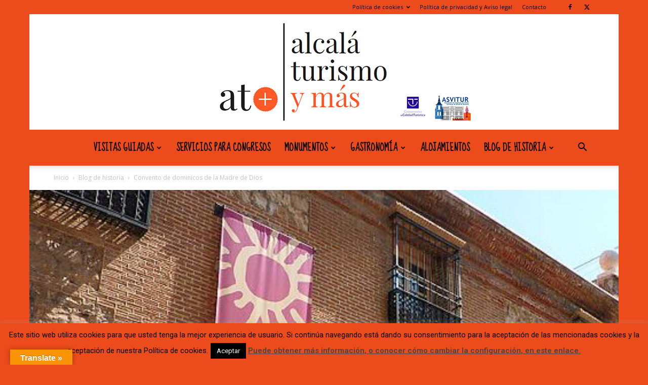

--- FILE ---
content_type: text/html; charset=UTF-8
request_url: https://alcalaturismoymas.com/convento-de-dominicos-de-la-madre-de-dios/
body_size: 62228
content:
<!doctype html >
<!--[if IE 8]>    <html class="ie8" lang="en"> <![endif]-->
<!--[if IE 9]>    <html class="ie9" lang="en"> <![endif]-->
<!--[if gt IE 8]><!--> <html lang="es"> <!--<![endif]-->
<head>
    
    <meta charset="UTF-8" />
    <meta name="viewport" content="width=device-width, initial-scale=1.0">
    <link rel="pingback" href="https://alcalaturismoymas.com/xmlrpc.php" />
    <meta name='robots' content='index, follow, max-image-preview:large, max-snippet:-1, max-video-preview:-1' />
<link rel="icon" type="image/png" href="https://alcalaturismoymas.com/wp-content/uploads/2016/06/cropped-logo-cuadrado-300x300.png"><link rel="apple-touch-icon" sizes="76x76" href="https://alcalaturismoymas.com/wp-content/uploads/2016/06/cropped-logo-cuadrado-300x300.png"/><link rel="apple-touch-icon" sizes="120x120" href="https://alcalaturismoymas.com/wp-content/uploads/2016/06/cropped-logo-cuadrado-300x300.png"/><link rel="apple-touch-icon" sizes="152x152" href="https://alcalaturismoymas.com/wp-content/uploads/2016/06/cropped-logo-cuadrado-300x300.png"/><link rel="apple-touch-icon" sizes="114x114" href="https://alcalaturismoymas.com/wp-content/uploads/2016/06/cropped-logo-cuadrado-300x300.png"/><link rel="apple-touch-icon" sizes="144x144" href="https://alcalaturismoymas.com/wp-content/uploads/2016/06/cropped-logo-cuadrado-300x300.png"/>
	<!-- This site is optimized with the Yoast SEO plugin v26.8 - https://yoast.com/product/yoast-seo-wordpress/ -->
	<title>Convento de dominicos de la Madre de Dios</title>
	<meta name="description" content="Turismo en Alcalá de Henares. Visitas guiadas y turismo alcala de henares. Convento de dominicos de la Madre de Dios, Patrimonio de la Humanidad" />
	<link rel="canonical" href="https://alcalaturismoymas.com/convento-de-dominicos-de-la-madre-de-dios/" />
	<meta property="og:locale" content="es_ES" />
	<meta property="og:type" content="article" />
	<meta property="og:title" content="Convento de dominicos de la Madre de Dios" />
	<meta property="og:description" content="Turismo en Alcalá de Henares. Visitas guiadas y turismo alcala de henares. Convento de dominicos de la Madre de Dios, Patrimonio de la Humanidad" />
	<meta property="og:url" content="https://alcalaturismoymas.com/convento-de-dominicos-de-la-madre-de-dios/" />
	<meta property="og:site_name" content="alcala turismo y mas" />
	<meta property="article:publisher" content="https://www.facebook.com/Alcalaturismoymas/" />
	<meta property="article:published_time" content="2019-04-14T13:38:54+00:00" />
	<meta property="og:image" content="https://alcalaturismoymas.com/wp-content/uploads/2019/04/800px-Museo_Arqueológico_Regional_CAM.jpg" />
	<meta property="og:image:width" content="514" />
	<meta property="og:image:height" content="555" />
	<meta property="og:image:type" content="image/jpeg" />
	<meta name="author" content="AlcaláTurismoYmás" />
	<meta name="twitter:card" content="summary_large_image" />
	<meta name="twitter:creator" content="@AlcalaTurismoY_" />
	<meta name="twitter:site" content="@AlcalaTurismoY_" />
	<meta name="twitter:label1" content="Escrito por" />
	<meta name="twitter:data1" content="AlcaláTurismoYmás" />
	<meta name="twitter:label2" content="Tiempo de lectura" />
	<meta name="twitter:data2" content="3 minutos" />
	<script type="application/ld+json" class="yoast-schema-graph">{"@context":"https://schema.org","@graph":[{"@type":"Article","@id":"https://alcalaturismoymas.com/convento-de-dominicos-de-la-madre-de-dios/#article","isPartOf":{"@id":"https://alcalaturismoymas.com/convento-de-dominicos-de-la-madre-de-dios/"},"author":{"name":"AlcaláTurismoYmás","@id":"https://alcalaturismoymas.com/#/schema/person/f1a4f749afae210ef5c0cbd01acee5f3"},"headline":"Convento de dominicos de la Madre de Dios","datePublished":"2019-04-14T13:38:54+00:00","mainEntityOfPage":{"@id":"https://alcalaturismoymas.com/convento-de-dominicos-de-la-madre-de-dios/"},"wordCount":560,"commentCount":0,"publisher":{"@id":"https://alcalaturismoymas.com/#organization"},"image":{"@id":"https://alcalaturismoymas.com/convento-de-dominicos-de-la-madre-de-dios/#primaryimage"},"thumbnailUrl":"https://alcalaturismoymas.com/wp-content/uploads/2019/04/800px-Museo_Arqueológico_Regional_CAM.jpg","keywords":["Alcalá de Henares","Colegios Universitarios","Convento de dominicos de la Madre de Dios","Cultura","Historia","Monumentos","patrimonio de la humanidad","Turismo cultural","turismo en Alcalá de Henares","UNiversidad de Alcalá de Henares","Visitas guiadas","visitas guiadas Alcalá de Henares"],"articleSection":["Blog de historia","Monumentos"],"inLanguage":"es","potentialAction":[{"@type":"CommentAction","name":"Comment","target":["https://alcalaturismoymas.com/convento-de-dominicos-de-la-madre-de-dios/#respond"]}]},{"@type":"WebPage","@id":"https://alcalaturismoymas.com/convento-de-dominicos-de-la-madre-de-dios/","url":"https://alcalaturismoymas.com/convento-de-dominicos-de-la-madre-de-dios/","name":"Convento de dominicos de la Madre de Dios","isPartOf":{"@id":"https://alcalaturismoymas.com/#website"},"primaryImageOfPage":{"@id":"https://alcalaturismoymas.com/convento-de-dominicos-de-la-madre-de-dios/#primaryimage"},"image":{"@id":"https://alcalaturismoymas.com/convento-de-dominicos-de-la-madre-de-dios/#primaryimage"},"thumbnailUrl":"https://alcalaturismoymas.com/wp-content/uploads/2019/04/800px-Museo_Arqueológico_Regional_CAM.jpg","datePublished":"2019-04-14T13:38:54+00:00","description":"Turismo en Alcalá de Henares. Visitas guiadas y turismo alcala de henares. Convento de dominicos de la Madre de Dios, Patrimonio de la Humanidad","breadcrumb":{"@id":"https://alcalaturismoymas.com/convento-de-dominicos-de-la-madre-de-dios/#breadcrumb"},"inLanguage":"es","potentialAction":[{"@type":"ReadAction","target":["https://alcalaturismoymas.com/convento-de-dominicos-de-la-madre-de-dios/"]}]},{"@type":"ImageObject","inLanguage":"es","@id":"https://alcalaturismoymas.com/convento-de-dominicos-de-la-madre-de-dios/#primaryimage","url":"https://alcalaturismoymas.com/wp-content/uploads/2019/04/800px-Museo_Arqueológico_Regional_CAM.jpg","contentUrl":"https://alcalaturismoymas.com/wp-content/uploads/2019/04/800px-Museo_Arqueológico_Regional_CAM.jpg","width":514,"height":555,"caption":"Convento de dominicos de la Madre de Dios"},{"@type":"BreadcrumbList","@id":"https://alcalaturismoymas.com/convento-de-dominicos-de-la-madre-de-dios/#breadcrumb","itemListElement":[{"@type":"ListItem","position":1,"name":"Portada","item":"https://alcalaturismoymas.com/"},{"@type":"ListItem","position":2,"name":"Convento de dominicos de la Madre de Dios"}]},{"@type":"WebSite","@id":"https://alcalaturismoymas.com/#website","url":"https://alcalaturismoymas.com/","name":"alcala turismo y mas","description":"Alcala de Henares turismo","publisher":{"@id":"https://alcalaturismoymas.com/#organization"},"potentialAction":[{"@type":"SearchAction","target":{"@type":"EntryPoint","urlTemplate":"https://alcalaturismoymas.com/?s={search_term_string}"},"query-input":{"@type":"PropertyValueSpecification","valueRequired":true,"valueName":"search_term_string"}}],"inLanguage":"es"},{"@type":"Organization","@id":"https://alcalaturismoymas.com/#organization","name":"Alcalá Turismo Y más","url":"https://alcalaturismoymas.com/","logo":{"@type":"ImageObject","inLanguage":"es","@id":"https://alcalaturismoymas.com/#/schema/logo/image/","url":"https://alcalaturismoymas.com/wp-content/uploads/2016/05/favicon-home-272-90.png","contentUrl":"https://alcalaturismoymas.com/wp-content/uploads/2016/05/favicon-home-272-90.png","width":272,"height":102,"caption":"Alcalá Turismo Y más"},"image":{"@id":"https://alcalaturismoymas.com/#/schema/logo/image/"},"sameAs":["https://www.facebook.com/Alcalaturismoymas/","https://x.com/AlcalaTurismoY_","https://www.instagram.com/alcalaturismoymas/"]},{"@type":"Person","@id":"https://alcalaturismoymas.com/#/schema/person/f1a4f749afae210ef5c0cbd01acee5f3","name":"AlcaláTurismoYmás","image":{"@type":"ImageObject","inLanguage":"es","@id":"https://alcalaturismoymas.com/#/schema/person/image/","url":"https://secure.gravatar.com/avatar/823e7f138c6a378099afc7cd7694f725aa8f75b646659791de98aee923f173a2?s=96&d=mm&r=g","contentUrl":"https://secure.gravatar.com/avatar/823e7f138c6a378099afc7cd7694f725aa8f75b646659791de98aee923f173a2?s=96&d=mm&r=g","caption":"AlcaláTurismoYmás"},"sameAs":["https://alcalaturismoymas.com/"],"url":"https://alcalaturismoymas.com/author/alcalaturismoymas-2/"}]}</script>
	<!-- / Yoast SEO plugin. -->


<link rel='dns-prefetch' href='//translate.google.com' />
<link rel='dns-prefetch' href='//fonts.googleapis.com' />
<link rel="alternate" type="application/rss+xml" title="alcala turismo y mas &raquo; Feed" href="https://alcalaturismoymas.com/feed/" />
<link rel="alternate" type="application/rss+xml" title="alcala turismo y mas &raquo; Feed de los comentarios" href="https://alcalaturismoymas.com/comments/feed/" />
<link rel="alternate" type="application/rss+xml" title="alcala turismo y mas &raquo; Comentario Convento de dominicos de la Madre de Dios del feed" href="https://alcalaturismoymas.com/convento-de-dominicos-de-la-madre-de-dios/feed/" />
<link rel="alternate" title="oEmbed (JSON)" type="application/json+oembed" href="https://alcalaturismoymas.com/wp-json/oembed/1.0/embed?url=https%3A%2F%2Falcalaturismoymas.com%2Fconvento-de-dominicos-de-la-madre-de-dios%2F" />
<link rel="alternate" title="oEmbed (XML)" type="text/xml+oembed" href="https://alcalaturismoymas.com/wp-json/oembed/1.0/embed?url=https%3A%2F%2Falcalaturismoymas.com%2Fconvento-de-dominicos-de-la-madre-de-dios%2F&#038;format=xml" />
<style id='wp-img-auto-sizes-contain-inline-css' type='text/css'>
img:is([sizes=auto i],[sizes^="auto," i]){contain-intrinsic-size:3000px 1500px}
/*# sourceURL=wp-img-auto-sizes-contain-inline-css */
</style>
<style id='wp-emoji-styles-inline-css' type='text/css'>

	img.wp-smiley, img.emoji {
		display: inline !important;
		border: none !important;
		box-shadow: none !important;
		height: 1em !important;
		width: 1em !important;
		margin: 0 0.07em !important;
		vertical-align: -0.1em !important;
		background: none !important;
		padding: 0 !important;
	}
/*# sourceURL=wp-emoji-styles-inline-css */
</style>
<style id='wp-block-library-inline-css' type='text/css'>
:root{--wp-block-synced-color:#7a00df;--wp-block-synced-color--rgb:122,0,223;--wp-bound-block-color:var(--wp-block-synced-color);--wp-editor-canvas-background:#ddd;--wp-admin-theme-color:#007cba;--wp-admin-theme-color--rgb:0,124,186;--wp-admin-theme-color-darker-10:#006ba1;--wp-admin-theme-color-darker-10--rgb:0,107,160.5;--wp-admin-theme-color-darker-20:#005a87;--wp-admin-theme-color-darker-20--rgb:0,90,135;--wp-admin-border-width-focus:2px}@media (min-resolution:192dpi){:root{--wp-admin-border-width-focus:1.5px}}.wp-element-button{cursor:pointer}:root .has-very-light-gray-background-color{background-color:#eee}:root .has-very-dark-gray-background-color{background-color:#313131}:root .has-very-light-gray-color{color:#eee}:root .has-very-dark-gray-color{color:#313131}:root .has-vivid-green-cyan-to-vivid-cyan-blue-gradient-background{background:linear-gradient(135deg,#00d084,#0693e3)}:root .has-purple-crush-gradient-background{background:linear-gradient(135deg,#34e2e4,#4721fb 50%,#ab1dfe)}:root .has-hazy-dawn-gradient-background{background:linear-gradient(135deg,#faaca8,#dad0ec)}:root .has-subdued-olive-gradient-background{background:linear-gradient(135deg,#fafae1,#67a671)}:root .has-atomic-cream-gradient-background{background:linear-gradient(135deg,#fdd79a,#004a59)}:root .has-nightshade-gradient-background{background:linear-gradient(135deg,#330968,#31cdcf)}:root .has-midnight-gradient-background{background:linear-gradient(135deg,#020381,#2874fc)}:root{--wp--preset--font-size--normal:16px;--wp--preset--font-size--huge:42px}.has-regular-font-size{font-size:1em}.has-larger-font-size{font-size:2.625em}.has-normal-font-size{font-size:var(--wp--preset--font-size--normal)}.has-huge-font-size{font-size:var(--wp--preset--font-size--huge)}.has-text-align-center{text-align:center}.has-text-align-left{text-align:left}.has-text-align-right{text-align:right}.has-fit-text{white-space:nowrap!important}#end-resizable-editor-section{display:none}.aligncenter{clear:both}.items-justified-left{justify-content:flex-start}.items-justified-center{justify-content:center}.items-justified-right{justify-content:flex-end}.items-justified-space-between{justify-content:space-between}.screen-reader-text{border:0;clip-path:inset(50%);height:1px;margin:-1px;overflow:hidden;padding:0;position:absolute;width:1px;word-wrap:normal!important}.screen-reader-text:focus{background-color:#ddd;clip-path:none;color:#444;display:block;font-size:1em;height:auto;left:5px;line-height:normal;padding:15px 23px 14px;text-decoration:none;top:5px;width:auto;z-index:100000}html :where(.has-border-color){border-style:solid}html :where([style*=border-top-color]){border-top-style:solid}html :where([style*=border-right-color]){border-right-style:solid}html :where([style*=border-bottom-color]){border-bottom-style:solid}html :where([style*=border-left-color]){border-left-style:solid}html :where([style*=border-width]){border-style:solid}html :where([style*=border-top-width]){border-top-style:solid}html :where([style*=border-right-width]){border-right-style:solid}html :where([style*=border-bottom-width]){border-bottom-style:solid}html :where([style*=border-left-width]){border-left-style:solid}html :where(img[class*=wp-image-]){height:auto;max-width:100%}:where(figure){margin:0 0 1em}html :where(.is-position-sticky){--wp-admin--admin-bar--position-offset:var(--wp-admin--admin-bar--height,0px)}@media screen and (max-width:600px){html :where(.is-position-sticky){--wp-admin--admin-bar--position-offset:0px}}
/*wp_block_styles_on_demand_placeholder:697e827949172*/
/*# sourceURL=wp-block-library-inline-css */
</style>
<style id='classic-theme-styles-inline-css' type='text/css'>
/*! This file is auto-generated */
.wp-block-button__link{color:#fff;background-color:#32373c;border-radius:9999px;box-shadow:none;text-decoration:none;padding:calc(.667em + 2px) calc(1.333em + 2px);font-size:1.125em}.wp-block-file__button{background:#32373c;color:#fff;text-decoration:none}
/*# sourceURL=/wp-includes/css/classic-themes.min.css */
</style>
<link rel='stylesheet' id='contact-form-7-css' href='https://alcalaturismoymas.com/wp-content/plugins/contact-form-7/includes/css/styles.css?ver=6.1.4' type='text/css' media='all' />
<link rel='stylesheet' id='cookie-law-info-css' href='https://alcalaturismoymas.com/wp-content/plugins/cookie-law-info/legacy/public/css/cookie-law-info-public.css?ver=3.3.9.1' type='text/css' media='all' />
<link rel='stylesheet' id='cookie-law-info-gdpr-css' href='https://alcalaturismoymas.com/wp-content/plugins/cookie-law-info/legacy/public/css/cookie-law-info-gdpr.css?ver=3.3.9.1' type='text/css' media='all' />
<link rel='stylesheet' id='google-language-translator-css' href='https://alcalaturismoymas.com/wp-content/plugins/google-language-translator/css/style.css?ver=6.0.20' type='text/css' media='' />
<link rel='stylesheet' id='glt-toolbar-styles-css' href='https://alcalaturismoymas.com/wp-content/plugins/google-language-translator/css/toolbar.css?ver=6.0.20' type='text/css' media='' />
<link rel='stylesheet' id='woocommerce-layout-css' href='https://alcalaturismoymas.com/wp-content/plugins/woocommerce/assets/css/woocommerce-layout.css?ver=10.4.3' type='text/css' media='all' />
<link rel='stylesheet' id='woocommerce-smallscreen-css' href='https://alcalaturismoymas.com/wp-content/plugins/woocommerce/assets/css/woocommerce-smallscreen.css?ver=10.4.3' type='text/css' media='only screen and (max-width: 768px)' />
<link rel='stylesheet' id='woocommerce-general-css' href='https://alcalaturismoymas.com/wp-content/plugins/woocommerce/assets/css/woocommerce.css?ver=10.4.3' type='text/css' media='all' />
<style id='woocommerce-inline-inline-css' type='text/css'>
.woocommerce form .form-row .required { visibility: visible; }
/*# sourceURL=woocommerce-inline-inline-css */
</style>
<link rel='stylesheet' id='mc4wp-form-themes-css' href='https://alcalaturismoymas.com/wp-content/plugins/mailchimp-for-wp/assets/css/form-themes.css?ver=4.11.1' type='text/css' media='all' />
<link rel='stylesheet' id='jquery-ui-style-css' href='https://alcalaturismoymas.com/wp-content/plugins/woocommerce-bookings/dist/jquery-ui-styles.css?ver=1.11.4-wc-bookings.3.0.2' type='text/css' media='all' />
<link rel='stylesheet' id='wc-bookings-styles-css' href='https://alcalaturismoymas.com/wp-content/plugins/woocommerce-bookings/dist/frontend.css?ver=3.0.2' type='text/css' media='all' />
<link rel='stylesheet' id='td-plugin-multi-purpose-css' href='https://alcalaturismoymas.com/wp-content/plugins/td-composer/td-multi-purpose/style.css?ver=9c5a7338c90cbd82cb580e34cffb127f' type='text/css' media='all' />
<link rel='stylesheet' id='google-fonts-style-css' href='https://fonts.googleapis.com/css?family=Sue+Ellen+Francisco%3A400%7CDroid+Serif%3A400%7COpen+Sans%3A400%2C600%2C700%7CRoboto%3A400%2C600%2C700&#038;display=swap&#038;ver=12.7.4' type='text/css' media='all' />
<link rel='stylesheet' id='td-theme-css' href='https://alcalaturismoymas.com/wp-content/themes/Newspaper/style.css?ver=12.7.4' type='text/css' media='all' />
<style id='td-theme-inline-css' type='text/css'>@media (max-width:767px){.td-header-desktop-wrap{display:none}}@media (min-width:767px){.td-header-mobile-wrap{display:none}}</style>
<link rel='stylesheet' id='td-theme-woo-css' href='https://alcalaturismoymas.com/wp-content/themes/Newspaper/style-woocommerce.css?ver=12.7.4' type='text/css' media='all' />
<link rel='stylesheet' id='js_composer_front-css' href='https://alcalaturismoymas.com/wp-content/plugins/js_composer/assets/css/js_composer.min.css?ver=8.7.2' type='text/css' media='all' />
<link rel='stylesheet' id='td-legacy-framework-front-style-css' href='https://alcalaturismoymas.com/wp-content/plugins/td-composer/legacy/Newspaper/assets/css/td_legacy_main.css?ver=9c5a7338c90cbd82cb580e34cffb127f' type='text/css' media='all' />
<link rel='stylesheet' id='td-legacy-framework-woo-style-css' href='https://alcalaturismoymas.com/wp-content/plugins/td-composer/legacy/Newspaper/assets/css/td_legacy_woocommerce.css?ver=6.9' type='text/css' media='all' />
<link rel='stylesheet' id='td-standard-pack-framework-front-style-css' href='https://alcalaturismoymas.com/wp-content/plugins/td-standard-pack/Newspaper/assets/css/td_standard_pack_main.css?ver=1314111a2e147bac488ccdd97e4704ff' type='text/css' media='all' />
<link rel='stylesheet' id='td-theme-demo-style-css' href='https://alcalaturismoymas.com/wp-content/plugins/td-composer/legacy/Newspaper/includes/demos/travel/demo_style.css?ver=12.7.4' type='text/css' media='all' />
<script type="text/javascript" src="https://alcalaturismoymas.com/wp-includes/js/jquery/jquery.min.js?ver=3.7.1" id="jquery-core-js"></script>
<script type="text/javascript" src="https://alcalaturismoymas.com/wp-includes/js/jquery/jquery-migrate.min.js?ver=3.4.1" id="jquery-migrate-js"></script>
<script type="text/javascript" id="cookie-law-info-js-extra">
/* <![CDATA[ */
var Cli_Data = {"nn_cookie_ids":[],"cookielist":[],"non_necessary_cookies":[],"ccpaEnabled":"","ccpaRegionBased":"","ccpaBarEnabled":"","strictlyEnabled":["necessary","obligatoire"],"ccpaType":"gdpr","js_blocking":"1","custom_integration":"","triggerDomRefresh":"","secure_cookies":""};
var cli_cookiebar_settings = {"animate_speed_hide":"500","animate_speed_show":"500","background":"#ec4b1c","border":"#444","border_on":"","button_1_button_colour":"#000","button_1_button_hover":"#000000","button_1_link_colour":"#fff","button_1_as_button":"1","button_1_new_win":"1","button_2_button_colour":"#333","button_2_button_hover":"#292929","button_2_link_colour":"#444","button_2_as_button":"","button_2_hidebar":"","button_3_button_colour":"#000","button_3_button_hover":"#000000","button_3_link_colour":"#fff","button_3_as_button":"1","button_3_new_win":"","button_4_button_colour":"#000","button_4_button_hover":"#000000","button_4_link_colour":"#fff","button_4_as_button":"1","button_7_button_colour":"#61a229","button_7_button_hover":"#4e8221","button_7_link_colour":"#fff","button_7_as_button":"1","button_7_new_win":"","font_family":"inherit","header_fix":"","notify_animate_hide":"1","notify_animate_show":"1","notify_div_id":"#cookie-law-info-bar","notify_position_horizontal":"left","notify_position_vertical":"bottom","scroll_close":"1","scroll_close_reload":"","accept_close_reload":"","reject_close_reload":"","showagain_tab":"","showagain_background":"#fff","showagain_border":"#000","showagain_div_id":"#cookie-law-info-again","showagain_x_position":"275px","text":"#000","show_once_yn":"","show_once":"20000","logging_on":"","as_popup":"","popup_overlay":"1","bar_heading_text":"","cookie_bar_as":"banner","popup_showagain_position":"bottom-right","widget_position":"left"};
var log_object = {"ajax_url":"https://alcalaturismoymas.com/wp-admin/admin-ajax.php"};
//# sourceURL=cookie-law-info-js-extra
/* ]]> */
</script>
<script type="text/javascript" src="https://alcalaturismoymas.com/wp-content/plugins/cookie-law-info/legacy/public/js/cookie-law-info-public.js?ver=3.3.9.1" id="cookie-law-info-js"></script>
<script type="text/javascript" src="https://alcalaturismoymas.com/wp-content/plugins/woocommerce/assets/js/jquery-blockui/jquery.blockUI.min.js?ver=2.7.0-wc.10.4.3" id="wc-jquery-blockui-js" data-wp-strategy="defer"></script>
<script type="text/javascript" id="wc-add-to-cart-js-extra">
/* <![CDATA[ */
var wc_add_to_cart_params = {"ajax_url":"/wp-admin/admin-ajax.php","wc_ajax_url":"/?wc-ajax=%%endpoint%%","i18n_view_cart":"Ver carrito","cart_url":"https://alcalaturismoymas.com/carrito/","is_cart":"","cart_redirect_after_add":"yes"};
//# sourceURL=wc-add-to-cart-js-extra
/* ]]> */
</script>
<script type="text/javascript" src="https://alcalaturismoymas.com/wp-content/plugins/woocommerce/assets/js/frontend/add-to-cart.min.js?ver=10.4.3" id="wc-add-to-cart-js" data-wp-strategy="defer"></script>
<script type="text/javascript" src="https://alcalaturismoymas.com/wp-content/plugins/woocommerce/assets/js/js-cookie/js.cookie.min.js?ver=2.1.4-wc.10.4.3" id="wc-js-cookie-js" defer="defer" data-wp-strategy="defer"></script>
<script type="text/javascript" id="woocommerce-js-extra">
/* <![CDATA[ */
var woocommerce_params = {"ajax_url":"/wp-admin/admin-ajax.php","wc_ajax_url":"/?wc-ajax=%%endpoint%%","i18n_password_show":"Mostrar contrase\u00f1a","i18n_password_hide":"Ocultar contrase\u00f1a"};
//# sourceURL=woocommerce-js-extra
/* ]]> */
</script>
<script type="text/javascript" src="https://alcalaturismoymas.com/wp-content/plugins/woocommerce/assets/js/frontend/woocommerce.min.js?ver=10.4.3" id="woocommerce-js" defer="defer" data-wp-strategy="defer"></script>
<script type="text/javascript" src="https://alcalaturismoymas.com/wp-content/plugins/js_composer/assets/js/vendors/woocommerce-add-to-cart.js?ver=8.7.2" id="vc_woocommerce-add-to-cart-js-js"></script>
<script></script><link rel="https://api.w.org/" href="https://alcalaturismoymas.com/wp-json/" /><link rel="alternate" title="JSON" type="application/json" href="https://alcalaturismoymas.com/wp-json/wp/v2/posts/15668" /><link rel="EditURI" type="application/rsd+xml" title="RSD" href="https://alcalaturismoymas.com/xmlrpc.php?rsd" />
<meta name="generator" content="WordPress 6.9" />
<meta name="generator" content="WooCommerce 10.4.3" />
<link rel='shortlink' href='https://alcalaturismoymas.com/?p=15668' />
<style>#flags {
 width: 100% !important;
}#google_language_translator a{display:none!important;}div.skiptranslate.goog-te-gadget{display:inline!important;}.goog-te-gadget{color:transparent!important;}.goog-te-gadget{font-size:0px!important;}.goog-branding{display:none;}.goog-tooltip{display: none!important;}.goog-tooltip:hover{display: none!important;}.goog-text-highlight{background-color:transparent!important;border:none!important;box-shadow:none!important;}#google_language_translator{display:none;}#google_language_translator select.goog-te-combo{color:#32373c;}div.skiptranslate{display:none!important;}body{top:0px!important;}#goog-gt-{display:none!important;}font font{background-color:transparent!important;box-shadow:none!important;position:initial!important;}#glt-translate-trigger{left:20px;right:auto;}#glt-translate-trigger > span{color:#ffffff;}#glt-translate-trigger{background:#f89406;}.goog-te-gadget .goog-te-combo{width:100%;}</style><!-- This site is powered by WooCommerce Redsys Gateway Light v.6.5.0 - https://es.wordpress.org/plugins/woo-redsys-gateway-light/ -->	<noscript><style>.woocommerce-product-gallery{ opacity: 1 !important; }</style></noscript>
	<meta name="generator" content="Powered by WPBakery Page Builder - drag and drop page builder for WordPress."/>

<!-- JS generated by theme -->

<script type="text/javascript" id="td-generated-header-js">
    
    

	    var tdBlocksArray = []; //here we store all the items for the current page

	    // td_block class - each ajax block uses a object of this class for requests
	    function tdBlock() {
		    this.id = '';
		    this.block_type = 1; //block type id (1-234 etc)
		    this.atts = '';
		    this.td_column_number = '';
		    this.td_current_page = 1; //
		    this.post_count = 0; //from wp
		    this.found_posts = 0; //from wp
		    this.max_num_pages = 0; //from wp
		    this.td_filter_value = ''; //current live filter value
		    this.is_ajax_running = false;
		    this.td_user_action = ''; // load more or infinite loader (used by the animation)
		    this.header_color = '';
		    this.ajax_pagination_infinite_stop = ''; //show load more at page x
	    }

        // td_js_generator - mini detector
        ( function () {
            var htmlTag = document.getElementsByTagName("html")[0];

	        if ( navigator.userAgent.indexOf("MSIE 10.0") > -1 ) {
                htmlTag.className += ' ie10';
            }

            if ( !!navigator.userAgent.match(/Trident.*rv\:11\./) ) {
                htmlTag.className += ' ie11';
            }

	        if ( navigator.userAgent.indexOf("Edge") > -1 ) {
                htmlTag.className += ' ieEdge';
            }

            if ( /(iPad|iPhone|iPod)/g.test(navigator.userAgent) ) {
                htmlTag.className += ' td-md-is-ios';
            }

            var user_agent = navigator.userAgent.toLowerCase();
            if ( user_agent.indexOf("android") > -1 ) {
                htmlTag.className += ' td-md-is-android';
            }

            if ( -1 !== navigator.userAgent.indexOf('Mac OS X')  ) {
                htmlTag.className += ' td-md-is-os-x';
            }

            if ( /chrom(e|ium)/.test(navigator.userAgent.toLowerCase()) ) {
               htmlTag.className += ' td-md-is-chrome';
            }

            if ( -1 !== navigator.userAgent.indexOf('Firefox') ) {
                htmlTag.className += ' td-md-is-firefox';
            }

            if ( -1 !== navigator.userAgent.indexOf('Safari') && -1 === navigator.userAgent.indexOf('Chrome') ) {
                htmlTag.className += ' td-md-is-safari';
            }

            if( -1 !== navigator.userAgent.indexOf('IEMobile') ){
                htmlTag.className += ' td-md-is-iemobile';
            }

        })();

        var tdLocalCache = {};

        ( function () {
            "use strict";

            tdLocalCache = {
                data: {},
                remove: function (resource_id) {
                    delete tdLocalCache.data[resource_id];
                },
                exist: function (resource_id) {
                    return tdLocalCache.data.hasOwnProperty(resource_id) && tdLocalCache.data[resource_id] !== null;
                },
                get: function (resource_id) {
                    return tdLocalCache.data[resource_id];
                },
                set: function (resource_id, cachedData) {
                    tdLocalCache.remove(resource_id);
                    tdLocalCache.data[resource_id] = cachedData;
                }
            };
        })();

    
    
var td_viewport_interval_list=[{"limitBottom":767,"sidebarWidth":228},{"limitBottom":1018,"sidebarWidth":300},{"limitBottom":1140,"sidebarWidth":324}];
var td_animation_stack_effect="type0";
var tds_animation_stack=true;
var td_animation_stack_specific_selectors=".entry-thumb, img, .td-lazy-img";
var td_animation_stack_general_selectors=".td-animation-stack img, .td-animation-stack .entry-thumb, .post img, .td-animation-stack .td-lazy-img";
var tds_general_modal_image="yes";
var tdc_is_installed="yes";
var tdc_domain_active=false;
var td_ajax_url="https:\/\/alcalaturismoymas.com\/wp-admin\/admin-ajax.php?td_theme_name=Newspaper&v=12.7.4";
var td_get_template_directory_uri="https:\/\/alcalaturismoymas.com\/wp-content\/plugins\/td-composer\/legacy\/common";
var tds_snap_menu="snap";
var tds_logo_on_sticky="show_header_logo";
var tds_header_style="10";
var td_please_wait="Por favor espera...";
var td_email_user_pass_incorrect="Usuario o contrase\u00f1a incorrecta!";
var td_email_user_incorrect="Correo electr\u00f3nico o nombre de usuario incorrecto!";
var td_email_incorrect="Email incorrecto!";
var td_user_incorrect="Username incorrect!";
var td_email_user_empty="Email or username empty!";
var td_pass_empty="Pass empty!";
var td_pass_pattern_incorrect="Invalid Pass Pattern!";
var td_retype_pass_incorrect="Retyped Pass incorrect!";
var tds_more_articles_on_post_enable="show";
var tds_more_articles_on_post_time_to_wait="";
var tds_more_articles_on_post_pages_distance_from_top=0;
var tds_captcha="";
var tds_theme_color_site_wide="#ec4b1c";
var tds_smart_sidebar="";
var tdThemeName="Newspaper";
var tdThemeNameWl="Newspaper";
var td_magnific_popup_translation_tPrev="Anterior (tecla de flecha izquierda)";
var td_magnific_popup_translation_tNext="Siguiente (tecla de flecha derecha)";
var td_magnific_popup_translation_tCounter="%curr% de %total%";
var td_magnific_popup_translation_ajax_tError="El contenido de %url% no pudo cargarse.";
var td_magnific_popup_translation_image_tError="La imagen #%curr% no pudo cargarse.";
var tdBlockNonce="10e0465e69";
var tdMobileMenu="enabled";
var tdMobileSearch="enabled";
var tdDateNamesI18n={"month_names":["enero","febrero","marzo","abril","mayo","junio","julio","agosto","septiembre","octubre","noviembre","diciembre"],"month_names_short":["Ene","Feb","Mar","Abr","May","Jun","Jul","Ago","Sep","Oct","Nov","Dic"],"day_names":["domingo","lunes","martes","mi\u00e9rcoles","jueves","viernes","s\u00e1bado"],"day_names_short":["Dom","Lun","Mar","Mi\u00e9","Jue","Vie","S\u00e1b"]};
var tdb_modal_confirm="Ahorrar";
var tdb_modal_cancel="Cancelar";
var tdb_modal_confirm_alt="S\u00ed";
var tdb_modal_cancel_alt="No";
var td_deploy_mode="deploy";
var td_ad_background_click_link="";
var td_ad_background_click_target="";
</script>


<!-- Header style compiled by theme -->

<style>ul.sf-menu>.menu-item>a{font-family:"Sue Ellen Francisco";font-size:19px;line-height:71px;font-weight:bold}:root{--td_excl_label:'EXCLUSIVO';--td_theme_color:#ec4b1c;--td_slider_text:rgba(236,75,28,0.7);--td_header_color:#ec4b1c;--td_text_header_color:#000000;--td_mobile_menu_color:#ec4b1c;--td_mobile_icons_color:#000000;--td_mobile_gradient_one_mob:#ffffff;--td_mobile_gradient_two_mob:#b8333e;--td_mobile_text_active_color:#1e73be;--td_mobile_text_color:#000000;--td_mobile_background_size:100% auto}.td-header-style-12 .td-header-menu-wrap-full,.td-header-style-12 .td-affix,.td-grid-style-1.td-hover-1 .td-big-grid-post:hover .td-post-category,.td-grid-style-5.td-hover-1 .td-big-grid-post:hover .td-post-category,.td_category_template_3 .td-current-sub-category,.td_category_template_8 .td-category-header .td-category a.td-current-sub-category,.td_category_template_4 .td-category-siblings .td-category a:hover,.td_block_big_grid_9.td-grid-style-1 .td-post-category,.td_block_big_grid_9.td-grid-style-5 .td-post-category,.td-grid-style-6.td-hover-1 .td-module-thumb:after,.tdm-menu-active-style5 .td-header-menu-wrap .sf-menu>.current-menu-item>a,.tdm-menu-active-style5 .td-header-menu-wrap .sf-menu>.current-menu-ancestor>a,.tdm-menu-active-style5 .td-header-menu-wrap .sf-menu>.current-category-ancestor>a,.tdm-menu-active-style5 .td-header-menu-wrap .sf-menu>li>a:hover,.tdm-menu-active-style5 .td-header-menu-wrap .sf-menu>.sfHover>a{background-color:#ec4b1c}.td_mega_menu_sub_cats .cur-sub-cat,.td-mega-span h3 a:hover,.td_mod_mega_menu:hover .entry-title a,.header-search-wrap .result-msg a:hover,.td-header-top-menu .td-drop-down-search .td_module_wrap:hover .entry-title a,.td-header-top-menu .td-icon-search:hover,.td-header-wrap .result-msg a:hover,.top-header-menu li a:hover,.top-header-menu .current-menu-item>a,.top-header-menu .current-menu-ancestor>a,.top-header-menu .current-category-ancestor>a,.td-social-icon-wrap>a:hover,.td-header-sp-top-widget .td-social-icon-wrap a:hover,.td_mod_related_posts:hover h3>a,.td-post-template-11 .td-related-title .td-related-left:hover,.td-post-template-11 .td-related-title .td-related-right:hover,.td-post-template-11 .td-related-title .td-cur-simple-item,.td-post-template-11 .td_block_related_posts .td-next-prev-wrap a:hover,.td-category-header .td-pulldown-category-filter-link:hover,.td-category-siblings .td-subcat-dropdown a:hover,.td-category-siblings .td-subcat-dropdown a.td-current-sub-category,.footer-text-wrap .footer-email-wrap a,.footer-social-wrap a:hover,.td_module_17 .td-read-more a:hover,.td_module_18 .td-read-more a:hover,.td_module_19 .td-post-author-name a:hover,.td-pulldown-syle-2 .td-subcat-dropdown:hover .td-subcat-more span,.td-pulldown-syle-2 .td-subcat-dropdown:hover .td-subcat-more i,.td-pulldown-syle-3 .td-subcat-dropdown:hover .td-subcat-more span,.td-pulldown-syle-3 .td-subcat-dropdown:hover .td-subcat-more i,.tdm-menu-active-style3 .tdm-header.td-header-wrap .sf-menu>.current-category-ancestor>a,.tdm-menu-active-style3 .tdm-header.td-header-wrap .sf-menu>.current-menu-ancestor>a,.tdm-menu-active-style3 .tdm-header.td-header-wrap .sf-menu>.current-menu-item>a,.tdm-menu-active-style3 .tdm-header.td-header-wrap .sf-menu>.sfHover>a,.tdm-menu-active-style3 .tdm-header.td-header-wrap .sf-menu>li>a:hover{color:#ec4b1c}.td-mega-menu-page .wpb_content_element ul li a:hover,.td-theme-wrap .td-aj-search-results .td_module_wrap:hover .entry-title a,.td-theme-wrap .header-search-wrap .result-msg a:hover{color:#ec4b1c!important}.td_category_template_8 .td-category-header .td-category a.td-current-sub-category,.td_category_template_4 .td-category-siblings .td-category a:hover,.tdm-menu-active-style4 .tdm-header .sf-menu>.current-menu-item>a,.tdm-menu-active-style4 .tdm-header .sf-menu>.current-menu-ancestor>a,.tdm-menu-active-style4 .tdm-header .sf-menu>.current-category-ancestor>a,.tdm-menu-active-style4 .tdm-header .sf-menu>li>a:hover,.tdm-menu-active-style4 .tdm-header .sf-menu>.sfHover>a{border-color:#ec4b1c}.td-header-wrap .td-header-top-menu-full,.td-header-wrap .top-header-menu .sub-menu,.tdm-header-style-1.td-header-wrap .td-header-top-menu-full,.tdm-header-style-1.td-header-wrap .top-header-menu .sub-menu,.tdm-header-style-2.td-header-wrap .td-header-top-menu-full,.tdm-header-style-2.td-header-wrap .top-header-menu .sub-menu,.tdm-header-style-3.td-header-wrap .td-header-top-menu-full,.tdm-header-style-3.td-header-wrap .top-header-menu .sub-menu{background-color:#ec4b1c}.td-header-style-8 .td-header-top-menu-full{background-color:transparent}.td-header-style-8 .td-header-top-menu-full .td-header-top-menu{background-color:#ec4b1c;padding-left:15px;padding-right:15px}.td-header-wrap .td-header-top-menu-full .td-header-top-menu,.td-header-wrap .td-header-top-menu-full{border-bottom:none}.td-header-top-menu,.td-header-top-menu a,.td-header-wrap .td-header-top-menu-full .td-header-top-menu,.td-header-wrap .td-header-top-menu-full a,.td-header-style-8 .td-header-top-menu,.td-header-style-8 .td-header-top-menu a,.td-header-top-menu .td-drop-down-search .entry-title a{color:#000000}.top-header-menu .current-menu-item>a,.top-header-menu .current-menu-ancestor>a,.top-header-menu .current-category-ancestor>a,.top-header-menu li a:hover,.td-header-sp-top-widget .td-icon-search:hover{color:#1e73be}.td-header-wrap .td-header-sp-top-widget .td-icon-font,.td-header-style-7 .td-header-top-menu .td-social-icon-wrap .td-icon-font{color:#000000}.td-header-wrap .td-header-sp-top-widget i.td-icon-font:hover{color:#1e73be}.td-header-wrap .td-header-menu-wrap-full,.td-header-menu-wrap.td-affix,.td-header-style-3 .td-header-main-menu,.td-header-style-3 .td-affix .td-header-main-menu,.td-header-style-4 .td-header-main-menu,.td-header-style-4 .td-affix .td-header-main-menu,.td-header-style-8 .td-header-menu-wrap.td-affix,.td-header-style-8 .td-header-top-menu-full{background-color:#ec4b1c}.td-boxed-layout .td-header-style-3 .td-header-menu-wrap,.td-boxed-layout .td-header-style-4 .td-header-menu-wrap,.td-header-style-3 .td_stretch_content .td-header-menu-wrap,.td-header-style-4 .td_stretch_content .td-header-menu-wrap{background-color:#ec4b1c!important}@media (min-width:1019px){.td-header-style-1 .td-header-sp-recs,.td-header-style-1 .td-header-sp-logo{margin-bottom:28px}}@media (min-width:768px) and (max-width:1018px){.td-header-style-1 .td-header-sp-recs,.td-header-style-1 .td-header-sp-logo{margin-bottom:14px}}.td-header-style-7 .td-header-top-menu{border-bottom:none}.sf-menu>.current-menu-item>a:after,.sf-menu>.current-menu-ancestor>a:after,.sf-menu>.current-category-ancestor>a:after,.sf-menu>li:hover>a:after,.sf-menu>.sfHover>a:after,.td_block_mega_menu .td-next-prev-wrap a:hover,.td-mega-span .td-post-category:hover,.td-header-wrap .black-menu .sf-menu>li>a:hover,.td-header-wrap .black-menu .sf-menu>.current-menu-ancestor>a,.td-header-wrap .black-menu .sf-menu>.sfHover>a,.td-header-wrap .black-menu .sf-menu>.current-menu-item>a,.td-header-wrap .black-menu .sf-menu>.current-menu-ancestor>a,.td-header-wrap .black-menu .sf-menu>.current-category-ancestor>a,.tdm-menu-active-style5 .tdm-header .td-header-menu-wrap .sf-menu>.current-menu-item>a,.tdm-menu-active-style5 .tdm-header .td-header-menu-wrap .sf-menu>.current-menu-ancestor>a,.tdm-menu-active-style5 .tdm-header .td-header-menu-wrap .sf-menu>.current-category-ancestor>a,.tdm-menu-active-style5 .tdm-header .td-header-menu-wrap .sf-menu>li>a:hover,.tdm-menu-active-style5 .tdm-header .td-header-menu-wrap .sf-menu>.sfHover>a{background-color:#1e73be}.td_block_mega_menu .td-next-prev-wrap a:hover,.tdm-menu-active-style4 .tdm-header .sf-menu>.current-menu-item>a,.tdm-menu-active-style4 .tdm-header .sf-menu>.current-menu-ancestor>a,.tdm-menu-active-style4 .tdm-header .sf-menu>.current-category-ancestor>a,.tdm-menu-active-style4 .tdm-header .sf-menu>li>a:hover,.tdm-menu-active-style4 .tdm-header .sf-menu>.sfHover>a{border-color:#1e73be}.header-search-wrap .td-drop-down-search:before{border-color:transparent transparent #1e73be transparent}.td_mega_menu_sub_cats .cur-sub-cat,.td_mod_mega_menu:hover .entry-title a,.td-theme-wrap .sf-menu ul .td-menu-item>a:hover,.td-theme-wrap .sf-menu ul .sfHover>a,.td-theme-wrap .sf-menu ul .current-menu-ancestor>a,.td-theme-wrap .sf-menu ul .current-category-ancestor>a,.td-theme-wrap .sf-menu ul .current-menu-item>a,.tdm-menu-active-style3 .tdm-header.td-header-wrap .sf-menu>.current-menu-item>a,.tdm-menu-active-style3 .tdm-header.td-header-wrap .sf-menu>.current-menu-ancestor>a,.tdm-menu-active-style3 .tdm-header.td-header-wrap .sf-menu>.current-category-ancestor>a,.tdm-menu-active-style3 .tdm-header.td-header-wrap .sf-menu>li>a:hover,.tdm-menu-active-style3 .tdm-header.td-header-wrap .sf-menu>.sfHover>a{color:#1e73be}.td-header-wrap .td-header-menu-wrap .sf-menu>li>a,.td-header-wrap .td-header-menu-social .td-social-icon-wrap a,.td-header-style-4 .td-header-menu-social .td-social-icon-wrap i,.td-header-style-5 .td-header-menu-social .td-social-icon-wrap i,.td-header-style-6 .td-header-menu-social .td-social-icon-wrap i,.td-header-style-12 .td-header-menu-social .td-social-icon-wrap i,.td-header-wrap .header-search-wrap #td-header-search-button .td-icon-search{color:#000000}.td-header-wrap .td-header-menu-social+.td-search-wrapper #td-header-search-button:before{background-color:#000000}ul.sf-menu>.td-menu-item>a,.td-theme-wrap .td-header-menu-social{font-family:"Sue Ellen Francisco";font-size:19px;line-height:71px;font-weight:bold}.td-header-wrap .td-logo-text-container .td-logo-text{color:#000000}.td-header-wrap .td-logo-text-container .td-tagline-text{color:#000000}.td-footer-wrapper,.td-footer-wrapper .td_block_template_7 .td-block-title>*,.td-footer-wrapper .td_block_template_17 .td-block-title,.td-footer-wrapper .td-block-title-wrap .td-wrapper-pulldown-filter{background-color:#bababa}.td-footer-wrapper,.td-footer-wrapper a,.td-footer-wrapper .block-title a,.td-footer-wrapper .block-title span,.td-footer-wrapper .block-title label,.td-footer-wrapper .td-excerpt,.td-footer-wrapper .td-post-author-name span,.td-footer-wrapper .td-post-date,.td-footer-wrapper .td-social-style3 .td_social_type a,.td-footer-wrapper .td-social-style3,.td-footer-wrapper .td-social-style4 .td_social_type a,.td-footer-wrapper .td-social-style4,.td-footer-wrapper .td-social-style9,.td-footer-wrapper .td-social-style10,.td-footer-wrapper .td-social-style2 .td_social_type a,.td-footer-wrapper .td-social-style8 .td_social_type a,.td-footer-wrapper .td-social-style2 .td_social_type,.td-footer-wrapper .td-social-style8 .td_social_type,.td-footer-template-13 .td-social-name,.td-footer-wrapper .td_block_template_7 .td-block-title>*{color:#000000}.td-footer-wrapper .widget_calendar th,.td-footer-wrapper .widget_calendar td,.td-footer-wrapper .td-social-style2 .td_social_type .td-social-box,.td-footer-wrapper .td-social-style8 .td_social_type .td-social-box,.td-social-style-2 .td-icon-font:after{border-color:#000000}.td-footer-wrapper .td-module-comments a,.td-footer-wrapper .td-post-category,.td-footer-wrapper .td-slide-meta .td-post-author-name span,.td-footer-wrapper .td-slide-meta .td-post-date{color:#fff}.td-footer-bottom-full .td-container::before{background-color:rgba(0,0,0,0.1)}.td-sub-footer-container{background-color:#ec4b1c}.td-sub-footer-container,.td-subfooter-menu li a{color:#ffffff}.td-subfooter-menu li a:hover{color:#1e73be}.td-footer-wrapper .block-title>span,.td-footer-wrapper .block-title>a,.td-footer-wrapper .widgettitle,.td-theme-wrap .td-footer-wrapper .td-container .td-block-title>*,.td-theme-wrap .td-footer-wrapper .td_block_template_6 .td-block-title:before{color:#ec4b1c}.td-footer-wrapper::before{background-size:100% auto}.post .td-post-header .entry-title{color:#ffffff}.td_module_15 .entry-title a{color:#ffffff}.td-post-content,.td-post-content p{color:#333333}.td-post-content h1,.td-post-content h2,.td-post-content h3,.td-post-content h4,.td-post-content h5,.td-post-content h6{color:#000000}.post blockquote p,.page blockquote p{color:#ec4b1c}.post .td_quote_box,.page .td_quote_box{border-color:#ec4b1c}.block-title>span,.block-title>a,.widgettitle,body .td-trending-now-title,.wpb_tabs li a,.vc_tta-container .vc_tta-color-grey.vc_tta-tabs-position-top.vc_tta-style-classic .vc_tta-tabs-container .vc_tta-tab>a,.td-theme-wrap .td-related-title a,.woocommerce div.product .woocommerce-tabs ul.tabs li a,.woocommerce .product .products h2:not(.woocommerce-loop-product__title),.td-theme-wrap .td-block-title{font-family:"Sue Ellen Francisco";font-size:23px;line-height:26px;font-weight:bold;text-transform:uppercase}.td-theme-wrap .td-subcat-filter,.td-theme-wrap .td-subcat-filter .td-subcat-dropdown,.td-theme-wrap .td-block-title-wrap .td-wrapper-pulldown-filter .td-pulldown-filter-display-option,.td-theme-wrap .td-pulldown-category{line-height:26px}.td_block_template_1 .block-title>*{padding-bottom:0;padding-top:0}.td-post-content p,.td-post-content{font-family:"Droid Serif";font-size:17px;line-height:32px}.post blockquote p,.page blockquote p,.td-post-text-content blockquote p{font-family:"Sue Ellen Francisco";font-style:normal}.td-post-content li{font-size:17px;line-height:32px}.td-post-content h1{font-weight:bold;text-transform:uppercase}.td-post-content h2{font-weight:bold;text-transform:uppercase}.td-post-content h3{font-weight:bold;text-transform:uppercase}.td-post-content h4{font-weight:bold;text-transform:uppercase}.tdm-menu-active-style2 .tdm-header ul.sf-menu>.td-menu-item,.tdm-menu-active-style4 .tdm-header ul.sf-menu>.td-menu-item,.tdm-header .tdm-header-menu-btns,.tdm-header-style-1 .td-main-menu-logo a,.tdm-header-style-2 .td-main-menu-logo a,.tdm-header-style-3 .td-main-menu-logo a{line-height:71px}.tdm-header-style-1 .td-main-menu-logo,.tdm-header-style-2 .td-main-menu-logo,.tdm-header-style-3 .td-main-menu-logo{height:71px}@media (min-width:768px){.td-header-style-4 .td-main-menu-logo img,.td-header-style-5 .td-main-menu-logo img,.td-header-style-6 .td-main-menu-logo img,.td-header-style-7 .td-header-sp-logo img,.td-header-style-12 .td-main-menu-logo img{max-height:71px}.td-header-style-4 .td-main-menu-logo,.td-header-style-5 .td-main-menu-logo,.td-header-style-6 .td-main-menu-logo,.td-header-style-7 .td-header-sp-logo,.td-header-style-12 .td-main-menu-logo{height:71px}.td-header-style-4 .td-main-menu-logo a,.td-header-style-5 .td-main-menu-logo a,.td-header-style-6 .td-main-menu-logo a,.td-header-style-7 .td-header-sp-logo a,.td-header-style-7 .td-header-sp-logo img,.td-header-style-12 .td-main-menu-logo a,.td-header-style-12 .td-header-menu-wrap .sf-menu>li>a{line-height:71px}.td-header-style-7 .sf-menu,.td-header-style-7 .td-header-menu-social{margin-top:0}.td-header-style-7 #td-top-search{top:0;bottom:0}.td-header-wrap .header-search-wrap #td-header-search-button .td-icon-search{line-height:71px}.tdm-header-style-1 .td-main-menu-logo img,.tdm-header-style-2 .td-main-menu-logo img,.tdm-header-style-3 .td-main-menu-logo img{max-height:71px}}body{background-color:#ec4b1c}ul.sf-menu>.menu-item>a{font-family:"Sue Ellen Francisco";font-size:19px;line-height:71px;font-weight:bold}:root{--td_excl_label:'EXCLUSIVO';--td_theme_color:#ec4b1c;--td_slider_text:rgba(236,75,28,0.7);--td_header_color:#ec4b1c;--td_text_header_color:#000000;--td_mobile_menu_color:#ec4b1c;--td_mobile_icons_color:#000000;--td_mobile_gradient_one_mob:#ffffff;--td_mobile_gradient_two_mob:#b8333e;--td_mobile_text_active_color:#1e73be;--td_mobile_text_color:#000000;--td_mobile_background_size:100% auto}.td-header-style-12 .td-header-menu-wrap-full,.td-header-style-12 .td-affix,.td-grid-style-1.td-hover-1 .td-big-grid-post:hover .td-post-category,.td-grid-style-5.td-hover-1 .td-big-grid-post:hover .td-post-category,.td_category_template_3 .td-current-sub-category,.td_category_template_8 .td-category-header .td-category a.td-current-sub-category,.td_category_template_4 .td-category-siblings .td-category a:hover,.td_block_big_grid_9.td-grid-style-1 .td-post-category,.td_block_big_grid_9.td-grid-style-5 .td-post-category,.td-grid-style-6.td-hover-1 .td-module-thumb:after,.tdm-menu-active-style5 .td-header-menu-wrap .sf-menu>.current-menu-item>a,.tdm-menu-active-style5 .td-header-menu-wrap .sf-menu>.current-menu-ancestor>a,.tdm-menu-active-style5 .td-header-menu-wrap .sf-menu>.current-category-ancestor>a,.tdm-menu-active-style5 .td-header-menu-wrap .sf-menu>li>a:hover,.tdm-menu-active-style5 .td-header-menu-wrap .sf-menu>.sfHover>a{background-color:#ec4b1c}.td_mega_menu_sub_cats .cur-sub-cat,.td-mega-span h3 a:hover,.td_mod_mega_menu:hover .entry-title a,.header-search-wrap .result-msg a:hover,.td-header-top-menu .td-drop-down-search .td_module_wrap:hover .entry-title a,.td-header-top-menu .td-icon-search:hover,.td-header-wrap .result-msg a:hover,.top-header-menu li a:hover,.top-header-menu .current-menu-item>a,.top-header-menu .current-menu-ancestor>a,.top-header-menu .current-category-ancestor>a,.td-social-icon-wrap>a:hover,.td-header-sp-top-widget .td-social-icon-wrap a:hover,.td_mod_related_posts:hover h3>a,.td-post-template-11 .td-related-title .td-related-left:hover,.td-post-template-11 .td-related-title .td-related-right:hover,.td-post-template-11 .td-related-title .td-cur-simple-item,.td-post-template-11 .td_block_related_posts .td-next-prev-wrap a:hover,.td-category-header .td-pulldown-category-filter-link:hover,.td-category-siblings .td-subcat-dropdown a:hover,.td-category-siblings .td-subcat-dropdown a.td-current-sub-category,.footer-text-wrap .footer-email-wrap a,.footer-social-wrap a:hover,.td_module_17 .td-read-more a:hover,.td_module_18 .td-read-more a:hover,.td_module_19 .td-post-author-name a:hover,.td-pulldown-syle-2 .td-subcat-dropdown:hover .td-subcat-more span,.td-pulldown-syle-2 .td-subcat-dropdown:hover .td-subcat-more i,.td-pulldown-syle-3 .td-subcat-dropdown:hover .td-subcat-more span,.td-pulldown-syle-3 .td-subcat-dropdown:hover .td-subcat-more i,.tdm-menu-active-style3 .tdm-header.td-header-wrap .sf-menu>.current-category-ancestor>a,.tdm-menu-active-style3 .tdm-header.td-header-wrap .sf-menu>.current-menu-ancestor>a,.tdm-menu-active-style3 .tdm-header.td-header-wrap .sf-menu>.current-menu-item>a,.tdm-menu-active-style3 .tdm-header.td-header-wrap .sf-menu>.sfHover>a,.tdm-menu-active-style3 .tdm-header.td-header-wrap .sf-menu>li>a:hover{color:#ec4b1c}.td-mega-menu-page .wpb_content_element ul li a:hover,.td-theme-wrap .td-aj-search-results .td_module_wrap:hover .entry-title a,.td-theme-wrap .header-search-wrap .result-msg a:hover{color:#ec4b1c!important}.td_category_template_8 .td-category-header .td-category a.td-current-sub-category,.td_category_template_4 .td-category-siblings .td-category a:hover,.tdm-menu-active-style4 .tdm-header .sf-menu>.current-menu-item>a,.tdm-menu-active-style4 .tdm-header .sf-menu>.current-menu-ancestor>a,.tdm-menu-active-style4 .tdm-header .sf-menu>.current-category-ancestor>a,.tdm-menu-active-style4 .tdm-header .sf-menu>li>a:hover,.tdm-menu-active-style4 .tdm-header .sf-menu>.sfHover>a{border-color:#ec4b1c}.td-header-wrap .td-header-top-menu-full,.td-header-wrap .top-header-menu .sub-menu,.tdm-header-style-1.td-header-wrap .td-header-top-menu-full,.tdm-header-style-1.td-header-wrap .top-header-menu .sub-menu,.tdm-header-style-2.td-header-wrap .td-header-top-menu-full,.tdm-header-style-2.td-header-wrap .top-header-menu .sub-menu,.tdm-header-style-3.td-header-wrap .td-header-top-menu-full,.tdm-header-style-3.td-header-wrap .top-header-menu .sub-menu{background-color:#ec4b1c}.td-header-style-8 .td-header-top-menu-full{background-color:transparent}.td-header-style-8 .td-header-top-menu-full .td-header-top-menu{background-color:#ec4b1c;padding-left:15px;padding-right:15px}.td-header-wrap .td-header-top-menu-full .td-header-top-menu,.td-header-wrap .td-header-top-menu-full{border-bottom:none}.td-header-top-menu,.td-header-top-menu a,.td-header-wrap .td-header-top-menu-full .td-header-top-menu,.td-header-wrap .td-header-top-menu-full a,.td-header-style-8 .td-header-top-menu,.td-header-style-8 .td-header-top-menu a,.td-header-top-menu .td-drop-down-search .entry-title a{color:#000000}.top-header-menu .current-menu-item>a,.top-header-menu .current-menu-ancestor>a,.top-header-menu .current-category-ancestor>a,.top-header-menu li a:hover,.td-header-sp-top-widget .td-icon-search:hover{color:#1e73be}.td-header-wrap .td-header-sp-top-widget .td-icon-font,.td-header-style-7 .td-header-top-menu .td-social-icon-wrap .td-icon-font{color:#000000}.td-header-wrap .td-header-sp-top-widget i.td-icon-font:hover{color:#1e73be}.td-header-wrap .td-header-menu-wrap-full,.td-header-menu-wrap.td-affix,.td-header-style-3 .td-header-main-menu,.td-header-style-3 .td-affix .td-header-main-menu,.td-header-style-4 .td-header-main-menu,.td-header-style-4 .td-affix .td-header-main-menu,.td-header-style-8 .td-header-menu-wrap.td-affix,.td-header-style-8 .td-header-top-menu-full{background-color:#ec4b1c}.td-boxed-layout .td-header-style-3 .td-header-menu-wrap,.td-boxed-layout .td-header-style-4 .td-header-menu-wrap,.td-header-style-3 .td_stretch_content .td-header-menu-wrap,.td-header-style-4 .td_stretch_content .td-header-menu-wrap{background-color:#ec4b1c!important}@media (min-width:1019px){.td-header-style-1 .td-header-sp-recs,.td-header-style-1 .td-header-sp-logo{margin-bottom:28px}}@media (min-width:768px) and (max-width:1018px){.td-header-style-1 .td-header-sp-recs,.td-header-style-1 .td-header-sp-logo{margin-bottom:14px}}.td-header-style-7 .td-header-top-menu{border-bottom:none}.sf-menu>.current-menu-item>a:after,.sf-menu>.current-menu-ancestor>a:after,.sf-menu>.current-category-ancestor>a:after,.sf-menu>li:hover>a:after,.sf-menu>.sfHover>a:after,.td_block_mega_menu .td-next-prev-wrap a:hover,.td-mega-span .td-post-category:hover,.td-header-wrap .black-menu .sf-menu>li>a:hover,.td-header-wrap .black-menu .sf-menu>.current-menu-ancestor>a,.td-header-wrap .black-menu .sf-menu>.sfHover>a,.td-header-wrap .black-menu .sf-menu>.current-menu-item>a,.td-header-wrap .black-menu .sf-menu>.current-menu-ancestor>a,.td-header-wrap .black-menu .sf-menu>.current-category-ancestor>a,.tdm-menu-active-style5 .tdm-header .td-header-menu-wrap .sf-menu>.current-menu-item>a,.tdm-menu-active-style5 .tdm-header .td-header-menu-wrap .sf-menu>.current-menu-ancestor>a,.tdm-menu-active-style5 .tdm-header .td-header-menu-wrap .sf-menu>.current-category-ancestor>a,.tdm-menu-active-style5 .tdm-header .td-header-menu-wrap .sf-menu>li>a:hover,.tdm-menu-active-style5 .tdm-header .td-header-menu-wrap .sf-menu>.sfHover>a{background-color:#1e73be}.td_block_mega_menu .td-next-prev-wrap a:hover,.tdm-menu-active-style4 .tdm-header .sf-menu>.current-menu-item>a,.tdm-menu-active-style4 .tdm-header .sf-menu>.current-menu-ancestor>a,.tdm-menu-active-style4 .tdm-header .sf-menu>.current-category-ancestor>a,.tdm-menu-active-style4 .tdm-header .sf-menu>li>a:hover,.tdm-menu-active-style4 .tdm-header .sf-menu>.sfHover>a{border-color:#1e73be}.header-search-wrap .td-drop-down-search:before{border-color:transparent transparent #1e73be transparent}.td_mega_menu_sub_cats .cur-sub-cat,.td_mod_mega_menu:hover .entry-title a,.td-theme-wrap .sf-menu ul .td-menu-item>a:hover,.td-theme-wrap .sf-menu ul .sfHover>a,.td-theme-wrap .sf-menu ul .current-menu-ancestor>a,.td-theme-wrap .sf-menu ul .current-category-ancestor>a,.td-theme-wrap .sf-menu ul .current-menu-item>a,.tdm-menu-active-style3 .tdm-header.td-header-wrap .sf-menu>.current-menu-item>a,.tdm-menu-active-style3 .tdm-header.td-header-wrap .sf-menu>.current-menu-ancestor>a,.tdm-menu-active-style3 .tdm-header.td-header-wrap .sf-menu>.current-category-ancestor>a,.tdm-menu-active-style3 .tdm-header.td-header-wrap .sf-menu>li>a:hover,.tdm-menu-active-style3 .tdm-header.td-header-wrap .sf-menu>.sfHover>a{color:#1e73be}.td-header-wrap .td-header-menu-wrap .sf-menu>li>a,.td-header-wrap .td-header-menu-social .td-social-icon-wrap a,.td-header-style-4 .td-header-menu-social .td-social-icon-wrap i,.td-header-style-5 .td-header-menu-social .td-social-icon-wrap i,.td-header-style-6 .td-header-menu-social .td-social-icon-wrap i,.td-header-style-12 .td-header-menu-social .td-social-icon-wrap i,.td-header-wrap .header-search-wrap #td-header-search-button .td-icon-search{color:#000000}.td-header-wrap .td-header-menu-social+.td-search-wrapper #td-header-search-button:before{background-color:#000000}ul.sf-menu>.td-menu-item>a,.td-theme-wrap .td-header-menu-social{font-family:"Sue Ellen Francisco";font-size:19px;line-height:71px;font-weight:bold}.td-header-wrap .td-logo-text-container .td-logo-text{color:#000000}.td-header-wrap .td-logo-text-container .td-tagline-text{color:#000000}.td-footer-wrapper,.td-footer-wrapper .td_block_template_7 .td-block-title>*,.td-footer-wrapper .td_block_template_17 .td-block-title,.td-footer-wrapper .td-block-title-wrap .td-wrapper-pulldown-filter{background-color:#bababa}.td-footer-wrapper,.td-footer-wrapper a,.td-footer-wrapper .block-title a,.td-footer-wrapper .block-title span,.td-footer-wrapper .block-title label,.td-footer-wrapper .td-excerpt,.td-footer-wrapper .td-post-author-name span,.td-footer-wrapper .td-post-date,.td-footer-wrapper .td-social-style3 .td_social_type a,.td-footer-wrapper .td-social-style3,.td-footer-wrapper .td-social-style4 .td_social_type a,.td-footer-wrapper .td-social-style4,.td-footer-wrapper .td-social-style9,.td-footer-wrapper .td-social-style10,.td-footer-wrapper .td-social-style2 .td_social_type a,.td-footer-wrapper .td-social-style8 .td_social_type a,.td-footer-wrapper .td-social-style2 .td_social_type,.td-footer-wrapper .td-social-style8 .td_social_type,.td-footer-template-13 .td-social-name,.td-footer-wrapper .td_block_template_7 .td-block-title>*{color:#000000}.td-footer-wrapper .widget_calendar th,.td-footer-wrapper .widget_calendar td,.td-footer-wrapper .td-social-style2 .td_social_type .td-social-box,.td-footer-wrapper .td-social-style8 .td_social_type .td-social-box,.td-social-style-2 .td-icon-font:after{border-color:#000000}.td-footer-wrapper .td-module-comments a,.td-footer-wrapper .td-post-category,.td-footer-wrapper .td-slide-meta .td-post-author-name span,.td-footer-wrapper .td-slide-meta .td-post-date{color:#fff}.td-footer-bottom-full .td-container::before{background-color:rgba(0,0,0,0.1)}.td-sub-footer-container{background-color:#ec4b1c}.td-sub-footer-container,.td-subfooter-menu li a{color:#ffffff}.td-subfooter-menu li a:hover{color:#1e73be}.td-footer-wrapper .block-title>span,.td-footer-wrapper .block-title>a,.td-footer-wrapper .widgettitle,.td-theme-wrap .td-footer-wrapper .td-container .td-block-title>*,.td-theme-wrap .td-footer-wrapper .td_block_template_6 .td-block-title:before{color:#ec4b1c}.td-footer-wrapper::before{background-size:100% auto}.post .td-post-header .entry-title{color:#ffffff}.td_module_15 .entry-title a{color:#ffffff}.td-post-content,.td-post-content p{color:#333333}.td-post-content h1,.td-post-content h2,.td-post-content h3,.td-post-content h4,.td-post-content h5,.td-post-content h6{color:#000000}.post blockquote p,.page blockquote p{color:#ec4b1c}.post .td_quote_box,.page .td_quote_box{border-color:#ec4b1c}.block-title>span,.block-title>a,.widgettitle,body .td-trending-now-title,.wpb_tabs li a,.vc_tta-container .vc_tta-color-grey.vc_tta-tabs-position-top.vc_tta-style-classic .vc_tta-tabs-container .vc_tta-tab>a,.td-theme-wrap .td-related-title a,.woocommerce div.product .woocommerce-tabs ul.tabs li a,.woocommerce .product .products h2:not(.woocommerce-loop-product__title),.td-theme-wrap .td-block-title{font-family:"Sue Ellen Francisco";font-size:23px;line-height:26px;font-weight:bold;text-transform:uppercase}.td-theme-wrap .td-subcat-filter,.td-theme-wrap .td-subcat-filter .td-subcat-dropdown,.td-theme-wrap .td-block-title-wrap .td-wrapper-pulldown-filter .td-pulldown-filter-display-option,.td-theme-wrap .td-pulldown-category{line-height:26px}.td_block_template_1 .block-title>*{padding-bottom:0;padding-top:0}.td-post-content p,.td-post-content{font-family:"Droid Serif";font-size:17px;line-height:32px}.post blockquote p,.page blockquote p,.td-post-text-content blockquote p{font-family:"Sue Ellen Francisco";font-style:normal}.td-post-content li{font-size:17px;line-height:32px}.td-post-content h1{font-weight:bold;text-transform:uppercase}.td-post-content h2{font-weight:bold;text-transform:uppercase}.td-post-content h3{font-weight:bold;text-transform:uppercase}.td-post-content h4{font-weight:bold;text-transform:uppercase}.tdm-menu-active-style2 .tdm-header ul.sf-menu>.td-menu-item,.tdm-menu-active-style4 .tdm-header ul.sf-menu>.td-menu-item,.tdm-header .tdm-header-menu-btns,.tdm-header-style-1 .td-main-menu-logo a,.tdm-header-style-2 .td-main-menu-logo a,.tdm-header-style-3 .td-main-menu-logo a{line-height:71px}.tdm-header-style-1 .td-main-menu-logo,.tdm-header-style-2 .td-main-menu-logo,.tdm-header-style-3 .td-main-menu-logo{height:71px}@media (min-width:768px){.td-header-style-4 .td-main-menu-logo img,.td-header-style-5 .td-main-menu-logo img,.td-header-style-6 .td-main-menu-logo img,.td-header-style-7 .td-header-sp-logo img,.td-header-style-12 .td-main-menu-logo img{max-height:71px}.td-header-style-4 .td-main-menu-logo,.td-header-style-5 .td-main-menu-logo,.td-header-style-6 .td-main-menu-logo,.td-header-style-7 .td-header-sp-logo,.td-header-style-12 .td-main-menu-logo{height:71px}.td-header-style-4 .td-main-menu-logo a,.td-header-style-5 .td-main-menu-logo a,.td-header-style-6 .td-main-menu-logo a,.td-header-style-7 .td-header-sp-logo a,.td-header-style-7 .td-header-sp-logo img,.td-header-style-12 .td-main-menu-logo a,.td-header-style-12 .td-header-menu-wrap .sf-menu>li>a{line-height:71px}.td-header-style-7 .sf-menu,.td-header-style-7 .td-header-menu-social{margin-top:0}.td-header-style-7 #td-top-search{top:0;bottom:0}.td-header-wrap .header-search-wrap #td-header-search-button .td-icon-search{line-height:71px}.tdm-header-style-1 .td-main-menu-logo img,.tdm-header-style-2 .td-main-menu-logo img,.tdm-header-style-3 .td-main-menu-logo img{max-height:71px}}//	.td-travel .td_block_template_1 .td-related-title .td-cur-simple-item{//	color:#ec4b1c;//}.td-travel .td-header-style-5 .sf-menu>li>a:hover,.td-travel .td-header-style-5 .sf-menu>.sfHover>a,.td-travel .td-header-style-5 .sf-menu>.current-menu-item>a,.td-travel .td-header-style-5 .sf-menu>.current-menu-ancestor>a,.td-travel .td-header-style-5 .sf-menu>.current-category-ancestor>a{color:#1e73be}</style>

<!-- Global site tag (gtag.js) - Google Analytics -->
<script async src="https://www.googletagmanager.com/gtag/js?id=UA-66147067-2"></script>
<script>
  window.dataLayer = window.dataLayer || [];
  function gtag(){dataLayer.push(arguments);}
  gtag('js', new Date());

  gtag('config', 'UA-66147067-2');
</script>

<script>
/*  (function(i,s,o,g,r,a,m){i['GoogleAnalyticsObject']=r;i[r]=i[r]||function(){
  (i[r].q=i[r].q||[]).push(arguments)},i[r].l=1*new Date();a=s.createElement(o),
  m=s.getElementsByTagName(o)[0];a.async=1;a.src=g;m.parentNode.insertBefore(a,m)
  })(window,document,'script','https://www.google-analytics.com/analytics.js','ga');

  ga('create', 'UA-66147067-2', 'auto');
  ga('send', 'pageview');
*/
</script>


<script type="application/ld+json">
    {
        "@context": "https://schema.org",
        "@type": "BreadcrumbList",
        "itemListElement": [
            {
                "@type": "ListItem",
                "position": 1,
                "item": {
                    "@type": "WebSite",
                    "@id": "https://alcalaturismoymas.com/",
                    "name": "Inicio"
                }
            },
            {
                "@type": "ListItem",
                "position": 2,
                    "item": {
                    "@type": "WebPage",
                    "@id": "https://alcalaturismoymas.com/category/blog-de-historia/",
                    "name": "Blog de historia"
                }
            }
            ,{
                "@type": "ListItem",
                "position": 3,
                    "item": {
                    "@type": "WebPage",
                    "@id": "https://alcalaturismoymas.com/convento-de-dominicos-de-la-madre-de-dios/",
                    "name": "Convento de dominicos de la Madre de Dios"                                
                }
            }    
        ]
    }
</script>
<link rel="icon" href="https://alcalaturismoymas.com/wp-content/uploads/2016/06/cropped-logo-cuadrado-32x32.png" sizes="32x32" />
<link rel="icon" href="https://alcalaturismoymas.com/wp-content/uploads/2016/06/cropped-logo-cuadrado-192x192.png" sizes="192x192" />
<link rel="apple-touch-icon" href="https://alcalaturismoymas.com/wp-content/uploads/2016/06/cropped-logo-cuadrado-180x180.png" />
<meta name="msapplication-TileImage" content="https://alcalaturismoymas.com/wp-content/uploads/2016/06/cropped-logo-cuadrado-270x270.png" />

<!-- Button style compiled by theme -->

<style>.tdm-btn-style1{background-color:#ec4b1c}.tdm-btn-style2:before{border-color:#ec4b1c}.tdm-btn-style2{color:#ec4b1c}.tdm-btn-style3{-webkit-box-shadow:0 2px 16px #ec4b1c;-moz-box-shadow:0 2px 16px #ec4b1c;box-shadow:0 2px 16px #ec4b1c}.tdm-btn-style3:hover{-webkit-box-shadow:0 4px 26px #ec4b1c;-moz-box-shadow:0 4px 26px #ec4b1c;box-shadow:0 4px 26px #ec4b1c}</style>

<noscript><style> .wpb_animate_when_almost_visible { opacity: 1; }</style></noscript>	<style id="tdw-css-placeholder"></style></head>

<body class="wp-singular post-template-default single single-post postid-15668 single-format-standard wp-theme-Newspaper theme-Newspaper td-standard-pack woocommerce-no-js convento-de-dominicos-de-la-madre-de-dios global-block-template-1 td-travel single_template_3 wpb-js-composer js-comp-ver-8.7.2 vc_responsive td-animation-stack-type0 td-boxed-layout" itemscope="itemscope" itemtype="https://schema.org/WebPage">

<div class="td-scroll-up" data-style="style1"><i class="td-icon-menu-up"></i></div>
    <div class="td-menu-background" style="visibility:hidden"></div>
<div id="td-mobile-nav" style="visibility:hidden">
    <div class="td-mobile-container">
        <!-- mobile menu top section -->
        <div class="td-menu-socials-wrap">
            <!-- socials -->
            <div class="td-menu-socials">
                
        <span class="td-social-icon-wrap">
            <a target="_blank" href="https://www.facebook.com/Alcalaturismoymas/" title="Facebook">
                <i class="td-icon-font td-icon-facebook"></i>
                <span style="display: none">Facebook</span>
            </a>
        </span>
        <span class="td-social-icon-wrap">
            <a target="_blank" href="https://twitter.com/AlcalaTurismoY_" title="Twitter">
                <i class="td-icon-font td-icon-twitter"></i>
                <span style="display: none">Twitter</span>
            </a>
        </span>            </div>
            <!-- close button -->
            <div class="td-mobile-close">
                <span><i class="td-icon-close-mobile"></i></span>
            </div>
        </div>

        <!-- login section -->
        
        <!-- menu section -->
        <div class="td-mobile-content">
            <div class="menu-principal-container"><ul id="menu-principal" class="td-mobile-main-menu"><li id="menu-item-11662" class="menu-item menu-item-type-taxonomy menu-item-object-category menu-item-first menu-item-has-children menu-item-11662"><a title="Visitas guiadas Alcalá de Henares" href="https://alcalaturismoymas.com/category/visitas-guiadas/">Visitas guiadas<i class="td-icon-menu-right td-element-after"></i></a>
<ul class="sub-menu">
	<li id="menu-item-0" class="menu-item-0"><a href="https://alcalaturismoymas.com/category/visitas-guiadas/visitas-individuales/">Visitas individuales</a></li>
	<li class="menu-item-0"><a href="https://alcalaturismoymas.com/category/visitas-guiadas/visitas-para-centros-docentes/">Visitas para centros docentes</a></li>
	<li class="menu-item-0"><a href="https://alcalaturismoymas.com/category/visitas-guiadas/visitas-para-grupos/">Visitas para grupos</a></li>
	<li class="menu-item-0"><a href="https://alcalaturismoymas.com/category/visitas-guiadas/visitas-madrid/">Visitas por Madrid</a></li>
	<li class="menu-item-0"><a href="https://alcalaturismoymas.com/category/visitas-guiadas/visitas-premium/">Visitas premium</a></li>
	<li class="menu-item-0"><a href="https://alcalaturismoymas.com/category/visitas-guiadas/visitas-teatralizadas/">Visitas teatralizadas</a></li>
	<li class="menu-item-0"><a href="https://alcalaturismoymas.com/category/visitas-guiadas/visitas-y-recorridos-musicales/">Visitas y recorridos musicales</a></li>
</ul>
</li>
<li id="menu-item-13471" class="menu-item menu-item-type-taxonomy menu-item-object-category menu-item-13471"><a href="https://alcalaturismoymas.com/category/servicios-para-congresos/">Servicios para congresos</a></li>
<li id="menu-item-11505" class="menu-item menu-item-type-taxonomy menu-item-object-category current-post-ancestor current-menu-parent current-post-parent menu-item-11505"><a href="https://alcalaturismoymas.com/category/monumentos/">Monumentos</a></li>
<li id="menu-item-72" class="menu-item menu-item-type-taxonomy menu-item-object-category menu-item-has-children menu-item-72"><a href="https://alcalaturismoymas.com/category/gastronomia/">Gastronomía<i class="td-icon-menu-right td-element-after"></i></a>
<ul class="sub-menu">
	<li class="menu-item-0"><a href="https://alcalaturismoymas.com/category/gastronomia/reposteria/">Repostería</a></li>
</ul>
</li>
<li id="menu-item-12624" class="menu-item menu-item-type-post_type menu-item-object-page menu-item-12624"><a href="https://alcalaturismoymas.com/alojamientos-alcala-henares/">Alojamientos</a></li>
<li id="menu-item-11507" class="menu-item menu-item-type-taxonomy menu-item-object-category current-post-ancestor current-menu-parent current-post-parent menu-item-11507"><a href="https://alcalaturismoymas.com/category/blog-de-historia/">Blog de historia</a></li>
</ul></div>        </div>
    </div>

    <!-- register/login section -->
    </div><div class="td-search-background" style="visibility:hidden"></div>
<div class="td-search-wrap-mob" style="visibility:hidden">
	<div class="td-drop-down-search">
		<form method="get" class="td-search-form" action="https://alcalaturismoymas.com/">
			<!-- close button -->
			<div class="td-search-close">
				<span><i class="td-icon-close-mobile"></i></span>
			</div>
			<div role="search" class="td-search-input">
				<span>Buscar</span>
				<input id="td-header-search-mob" type="text" value="" name="s" autocomplete="off" />
			</div>
		</form>
		<div id="td-aj-search-mob" class="td-ajax-search-flex"></div>
	</div>
</div>

    <div id="td-outer-wrap" class="td-theme-wrap">
    
        
            <div class="tdc-header-wrap ">

            <!--
Header style 10
-->

<div class="td-header-wrap td-header-style-10 ">
    
            <div class="td-header-top-menu-full td-container-wrap ">
            <div class="td-container td-header-row td-header-top-menu">
                
    <div class="top-bar-style-4">
        <div class="td-header-sp-top-widget">
    
    
        
        <span class="td-social-icon-wrap">
            <a target="_blank" href="https://www.facebook.com/Alcalaturismoymas/" title="Facebook">
                <i class="td-icon-font td-icon-facebook"></i>
                <span style="display: none">Facebook</span>
            </a>
        </span>
        <span class="td-social-icon-wrap">
            <a target="_blank" href="https://twitter.com/AlcalaTurismoY_" title="Twitter">
                <i class="td-icon-font td-icon-twitter"></i>
                <span style="display: none">Twitter</span>
            </a>
        </span>    </div>

        
<div class="td-header-sp-top-menu">


	<div class="menu-top-container"><ul id="menu-barra-superior" class="top-header-menu"><li id="menu-item-12266" class="menu-item menu-item-type-post_type menu-item-object-page menu-item-has-children menu-item-first td-menu-item td-normal-menu menu-item-12266"><a href="https://alcalaturismoymas.com/politica-de-cookies/">Política de cookies</a>
<ul class="sub-menu">
	<li id="menu-item-12267" class="menu-item menu-item-type-post_type menu-item-object-page td-menu-item td-normal-menu menu-item-12267"><a href="https://alcalaturismoymas.com/mas-informacion-sobre-las-cookies/">Más información sobre las cookies</a></li>
</ul>
</li>
<li id="menu-item-14055" class="menu-item menu-item-type-post_type menu-item-object-page menu-item-privacy-policy td-menu-item td-normal-menu menu-item-14055"><a rel="privacy-policy" href="https://alcalaturismoymas.com/politica-privacidad/">Política de privacidad y Aviso legal</a></li>
<li id="menu-item-19" class="menu-item menu-item-type-post_type menu-item-object-page td-menu-item td-normal-menu menu-item-19"><a href="https://alcalaturismoymas.com/contacto/">Contacto</a></li>
</ul></div></div>
    </div>

<!-- LOGIN MODAL -->

                <div id="login-form" class="white-popup-block mfp-hide mfp-with-anim td-login-modal-wrap">
                    <div class="td-login-wrap">
                        <a href="#" aria-label="Back" class="td-back-button"><i class="td-icon-modal-back"></i></a>
                        <div id="td-login-div" class="td-login-form-div td-display-block">
                            <div class="td-login-panel-title">Registrarse</div>
                            <div class="td-login-panel-descr">¡Bienvenido! Ingresa en tu cuenta</div>
                            <div class="td_display_err"></div>
                            <form id="loginForm" action="#" method="post">
                                <div class="td-login-inputs"><input class="td-login-input" autocomplete="username" type="text" name="login_email" id="login_email" value="" required><label for="login_email">tu nombre de usuario</label></div>
                                <div class="td-login-inputs"><input class="td-login-input" autocomplete="current-password" type="password" name="login_pass" id="login_pass" value="" required><label for="login_pass">tu contraseña</label></div>
                                <input type="button"  name="login_button" id="login_button" class="wpb_button btn td-login-button" value="Iniciar sesión">
                                
                            </form>

                            

                            <div class="td-login-info-text"><a href="#" id="forgot-pass-link">¿Olvidaste tu contraseña? consigue ayuda</a></div>
                            
                            
                            
                            <div class="td-login-info-text"><a class="privacy-policy-link" href="https://alcalaturismoymas.com/politica-privacidad/">Política de privacidad y Aviso legal de la empresa</a></div>
                        </div>

                        

                         <div id="td-forgot-pass-div" class="td-login-form-div td-display-none">
                            <div class="td-login-panel-title">Recuperación de contraseña</div>
                            <div class="td-login-panel-descr">Recupera tu contraseña</div>
                            <div class="td_display_err"></div>
                            <form id="forgotpassForm" action="#" method="post">
                                <div class="td-login-inputs"><input class="td-login-input" type="text" name="forgot_email" id="forgot_email" value="" required><label for="forgot_email">tu correo electrónico</label></div>
                                <input type="button" name="forgot_button" id="forgot_button" class="wpb_button btn td-login-button" value="Enviar mi contraseña">
                            </form>
                            <div class="td-login-info-text">Se te ha enviado una contraseña por correo electrónico.</div>
                        </div>
                        
                        
                    </div>
                </div>
                            </div>
        </div>
    
    <div class="td-banner-wrap-full td-logo-wrap-full td-logo-mobile-loaded td-container-wrap ">
        <div class="td-header-sp-logo">
            			<a class="td-main-logo" href="https://alcalaturismoymas.com/">
				<img src="https://alcalaturismoymas.com/wp-content/uploads/2017/06/logo-cabecera-web-prueba-1-copia-2.png" alt="Alcalá Turismo Y más" title="Turismo de Alcalá de Henares"  width="600" height="228"/>
				<span class="td-visual-hidden">alcala turismo y mas</span>
			</a>
		        </div>
    </div>

	<div class="td-header-menu-wrap-full td-container-wrap ">
        
        <div class="td-header-menu-wrap td-header-gradient ">
			<div class="td-container td-header-row td-header-main-menu">
				<div id="td-header-menu" role="navigation">
        <div id="td-top-mobile-toggle"><a href="#" role="button" aria-label="Menu"><i class="td-icon-font td-icon-mobile"></i></a></div>
        <div class="td-main-menu-logo td-logo-in-header">
        		<a class="td-mobile-logo td-sticky-header" aria-label="Logo" href="https://alcalaturismoymas.com/">
			<img class="td-retina-data" data-retina="https://alcalaturismoymas.com/wp-content/uploads/2016/06/cropped-logo-cuadrado-300x300.png" src="https://alcalaturismoymas.com/wp-content/uploads/2016/06/cropped-logo-cuadrado-300x300.png" alt="Alcalá Turismo Y más" title="Turismo de Alcalá de Henares"  width="" height=""/>
		</a>
			<a class="td-header-logo td-sticky-header" aria-label="Logo" href="https://alcalaturismoymas.com/">
			<img src="https://alcalaturismoymas.com/wp-content/uploads/2017/06/logo-cabecera-web-prueba-1-copia-2.png" alt="Alcalá Turismo Y más" title="Turismo de Alcalá de Henares"  width="" height=""/>
		</a>
	    </div>
    <div class="menu-principal-container"><ul id="menu-principal-1" class="sf-menu"><li class="menu-item menu-item-type-taxonomy menu-item-object-category menu-item-first td-menu-item td-mega-menu menu-item-11662"><a title="Visitas guiadas Alcalá de Henares" href="https://alcalaturismoymas.com/category/visitas-guiadas/">Visitas guiadas</a>
<ul class="sub-menu">
	<li class="menu-item-0"><div class="td-container-border"><div class="td-mega-grid"><div class="td_block_wrap td_block_mega_menu tdi_1 td_with_ajax_pagination td-pb-border-top td_block_template_1 td_ajax_preloading_preload"  data-td-block-uid="tdi_1" ><script>var block_tdi_1 = new tdBlock();
block_tdi_1.id = "tdi_1";
block_tdi_1.atts = '{"limit":4,"td_column_number":3,"ajax_pagination":"next_prev","category_id":"634","show_child_cat":30,"td_ajax_filter_type":"td_category_ids_filter","td_ajax_preloading":"preload","block_type":"td_block_mega_menu","block_template_id":"","header_color":"","ajax_pagination_infinite_stop":"","offset":"","td_filter_default_txt":"","td_ajax_filter_ids":"","el_class":"","color_preset":"","ajax_pagination_next_prev_swipe":"","border_top":"","css":"","tdc_css":"","class":"tdi_1","tdc_css_class":"tdi_1","tdc_css_class_style":"tdi_1_rand_style"}';
block_tdi_1.td_column_number = "3";
block_tdi_1.block_type = "td_block_mega_menu";
block_tdi_1.post_count = "4";
block_tdi_1.found_posts = "48";
block_tdi_1.header_color = "";
block_tdi_1.ajax_pagination_infinite_stop = "";
block_tdi_1.max_num_pages = "12";
tdBlocksArray.push(block_tdi_1);
</script>            <script>
                var tmpObj = JSON.parse(JSON.stringify(block_tdi_1));
                tmpObj.is_ajax_running = true;
                var currentBlockObjSignature = JSON.stringify(tmpObj);
                tdLocalCache.set(currentBlockObjSignature, JSON.stringify({"td_data":"<div class=\"td-mega-row\"><div class=\"td-mega-span\">\r\n        <div class=\"td_module_mega_menu td-animation-stack td_mod_mega_menu\">\r\n            <div class=\"td-module-image\">\r\n                <div class=\"td-module-thumb\"><a href=\"https:\/\/alcalaturismoymas.com\/alcala-de-henares-la-ciudad-cervantes-patrimonio-la-humanidad\/\"  rel=\"bookmark\" class=\"td-image-wrap \" title=\"\u201cAlcal\u00e1 de Henares, la ciudad de Cervantes, Patrimonio de la Humanidad\u201d\" ><img class=\"entry-thumb\" src=\"data:image\/png;base64,iVBORw0KGgoAAAANSUhEUgAAANoAAACWAQMAAACCSQSPAAAAA1BMVEWurq51dlI4AAAAAXRSTlMmkutdmwAAABpJREFUWMPtwQENAAAAwiD7p7bHBwwAAAAg7RD+AAGXD7BoAAAAAElFTkSuQmCC\" alt=\"Alcal\u00e1 de Henares, la ciudad de Cervantes\" title=\"\u201cAlcal\u00e1 de Henares, la ciudad de Cervantes, Patrimonio de la Humanidad\u201d\" data-type=\"image_tag\" data-img-url=\"https:\/\/alcalaturismoymas.com\/wp-content\/uploads\/2017\/01\/250715alcymas-128-copia-218x150.jpg\"  width=\"218\" height=\"150\" \/><\/a><\/div>                <a href=\"https:\/\/alcalaturismoymas.com\/category\/visitas-guiadas\/\" class=\"td-post-category\" >Visitas guiadas<\/a>            <\/div>\r\n\r\n            <div class=\"item-details\">\r\n                <h3 class=\"entry-title td-module-title\"><a href=\"https:\/\/alcalaturismoymas.com\/alcala-de-henares-la-ciudad-cervantes-patrimonio-la-humanidad\/\"  rel=\"bookmark\" title=\"\u201cAlcal\u00e1 de Henares, la ciudad de Cervantes, Patrimonio de la Humanidad\u201d\">\u201cAlcal\u00e1 de Henares, la ciudad de Cervantes, Patrimonio de la Humanidad\u201d<\/a><\/h3>            <\/div>\r\n        <\/div>\r\n        <\/div><div class=\"td-mega-span\">\r\n        <div class=\"td_module_mega_menu td-animation-stack td_mod_mega_menu\">\r\n            <div class=\"td-module-image\">\r\n                <div class=\"td-module-thumb\"><a href=\"https:\/\/alcalaturismoymas.com\/visita-guiada-la-hora-del-chocolate-en-el-hospital-de-antezana\/\"  rel=\"bookmark\" class=\"td-image-wrap \" title=\"Visita guiada La hora del chocolate en el Hospital de Antezana\" ><img class=\"entry-thumb\" src=\"data:image\/png;base64,iVBORw0KGgoAAAANSUhEUgAAANoAAACWAQMAAACCSQSPAAAAA1BMVEWurq51dlI4AAAAAXRSTlMmkutdmwAAABpJREFUWMPtwQENAAAAwiD7p7bHBwwAAAAg7RD+AAGXD7BoAAAAAElFTkSuQmCC\" alt=\"La Hora del Chocolate\" title=\"Visita guiada La hora del chocolate en el Hospital de Antezana\" data-type=\"image_tag\" data-img-url=\"https:\/\/alcalaturismoymas.com\/wp-content\/uploads\/2025\/07\/LA-FUNDACION-ANTEZANA-EN-LA-SEMANA-CERVANTINA-Y-MERCADO-DEL-4-2-218x150.jpg\"  width=\"218\" height=\"150\" \/><\/a><\/div>                <a href=\"https:\/\/alcalaturismoymas.com\/category\/eventos\/\" class=\"td-post-category\" >Eventos<\/a>            <\/div>\r\n\r\n            <div class=\"item-details\">\r\n                <h3 class=\"entry-title td-module-title\"><a href=\"https:\/\/alcalaturismoymas.com\/visita-guiada-la-hora-del-chocolate-en-el-hospital-de-antezana\/\"  rel=\"bookmark\" title=\"Visita guiada La hora del chocolate en el Hospital de Antezana\">Visita guiada La hora del chocolate en el Hospital de Antezana<\/a><\/h3>            <\/div>\r\n        <\/div>\r\n        <\/div><div class=\"td-mega-span\">\r\n        <div class=\"td_module_mega_menu td-animation-stack td_mod_mega_menu\">\r\n            <div class=\"td-module-image\">\r\n                <div class=\"td-module-thumb\"><a href=\"https:\/\/alcalaturismoymas.com\/alcala-de-henares-enigmatica-entre-misterios-y-leyendas\/\"  rel=\"bookmark\" class=\"td-image-wrap \" title=\"Tour Misterios y Leyendas de Alcal\u00e1 de Henares\" ><img class=\"entry-thumb\" src=\"data:image\/png;base64,iVBORw0KGgoAAAANSUhEUgAAANoAAACWAQMAAACCSQSPAAAAA1BMVEWurq51dlI4AAAAAXRSTlMmkutdmwAAABpJREFUWMPtwQENAAAAwiD7p7bHBwwAAAAg7RD+AAGXD7BoAAAAAElFTkSuQmCC\" alt=\"Tour Misterios y Leyendas de Alcal\u00e1 de Henares\" title=\"Tour Misterios y Leyendas de Alcal\u00e1 de Henares\" data-type=\"image_tag\" data-img-url=\"https:\/\/alcalaturismoymas.com\/wp-content\/uploads\/2025\/12\/MISTERIOS2026A-218x150.jpg\"  width=\"218\" height=\"150\" \/><\/a><\/div>                <a href=\"https:\/\/alcalaturismoymas.com\/category\/eventos\/\" class=\"td-post-category\" >Eventos<\/a>            <\/div>\r\n\r\n            <div class=\"item-details\">\r\n                <h3 class=\"entry-title td-module-title\"><a href=\"https:\/\/alcalaturismoymas.com\/alcala-de-henares-enigmatica-entre-misterios-y-leyendas\/\"  rel=\"bookmark\" title=\"Tour Misterios y Leyendas de Alcal\u00e1 de Henares\">Tour Misterios y Leyendas de Alcal\u00e1 de Henares<\/a><\/h3>            <\/div>\r\n        <\/div>\r\n        <\/div><div class=\"td-mega-span\">\r\n        <div class=\"td_module_mega_menu td-animation-stack td_mod_mega_menu\">\r\n            <div class=\"td-module-image\">\r\n                <div class=\"td-module-thumb\"><a href=\"https:\/\/alcalaturismoymas.com\/visita-guiada-medicina-del-siglo-de-oro-en-alcala-de-henares-2\/\"  rel=\"bookmark\" class=\"td-image-wrap \" title=\"Visita guiada \u00abMedicina del Siglo de Oro en Alcal\u00e1 de Henares\u00bb\" ><img class=\"entry-thumb\" src=\"data:image\/png;base64,iVBORw0KGgoAAAANSUhEUgAAANoAAACWAQMAAACCSQSPAAAAA1BMVEWurq51dlI4AAAAAXRSTlMmkutdmwAAABpJREFUWMPtwQENAAAAwiD7p7bHBwwAAAAg7RD+AAGXD7BoAAAAAElFTkSuQmCC\" alt=\"Medicina Siglo de Oro\" title=\"Visita guiada \u00abMedicina del Siglo de Oro en Alcal\u00e1 de Henares\u00bb\" data-type=\"image_tag\" data-img-url=\"https:\/\/alcalaturismoymas.com\/wp-content\/uploads\/2025\/07\/MEDICINA2026A-218x150.png\"  width=\"218\" height=\"150\" \/><\/a><\/div>                <a href=\"https:\/\/alcalaturismoymas.com\/category\/eventos\/\" class=\"td-post-category\" >Eventos<\/a>            <\/div>\r\n\r\n            <div class=\"item-details\">\r\n                <h3 class=\"entry-title td-module-title\"><a href=\"https:\/\/alcalaturismoymas.com\/visita-guiada-medicina-del-siglo-de-oro-en-alcala-de-henares-2\/\"  rel=\"bookmark\" title=\"Visita guiada \u00abMedicina del Siglo de Oro en Alcal\u00e1 de Henares\u00bb\">Visita guiada \u00abMedicina del Siglo de Oro en Alcal\u00e1 de Henares\u00bb<\/a><\/h3>            <\/div>\r\n        <\/div>\r\n        <\/div><\/div>","td_block_id":"tdi_1","td_hide_prev":true,"td_hide_next":false}));
                                            tmpObj = JSON.parse(JSON.stringify(block_tdi_1));
                            tmpObj.is_ajax_running = true;
                            tmpObj.td_current_page = 1;
                            tmpObj.td_filter_value = 628;
                            var currentBlockObjSignature = JSON.stringify(tmpObj);
                            tdLocalCache.set(currentBlockObjSignature, JSON.stringify({"td_data":"<div class=\"td-mega-row\"><div class=\"td-mega-span\">\r\n        <div class=\"td_module_mega_menu td-animation-stack td_mod_mega_menu\">\r\n            <div class=\"td-module-image\">\r\n                <div class=\"td-module-thumb\"><a href=\"https:\/\/alcalaturismoymas.com\/alcala-de-henares-la-ciudad-cervantes-patrimonio-la-humanidad\/\"  rel=\"bookmark\" class=\"td-image-wrap \" title=\"\u201cAlcal\u00e1 de Henares, la ciudad de Cervantes, Patrimonio de la Humanidad\u201d\" ><img class=\"entry-thumb\" src=\"data:image\/png;base64,iVBORw0KGgoAAAANSUhEUgAAANoAAACWAQMAAACCSQSPAAAAA1BMVEWurq51dlI4AAAAAXRSTlMmkutdmwAAABpJREFUWMPtwQENAAAAwiD7p7bHBwwAAAAg7RD+AAGXD7BoAAAAAElFTkSuQmCC\" alt=\"Alcal\u00e1 de Henares, la ciudad de Cervantes\" title=\"\u201cAlcal\u00e1 de Henares, la ciudad de Cervantes, Patrimonio de la Humanidad\u201d\" data-type=\"image_tag\" data-img-url=\"https:\/\/alcalaturismoymas.com\/wp-content\/uploads\/2017\/01\/250715alcymas-128-copia-218x150.jpg\"  width=\"218\" height=\"150\" \/><\/a><\/div>                <a href=\"https:\/\/alcalaturismoymas.com\/category\/visitas-guiadas\/\" class=\"td-post-category\" >Visitas guiadas<\/a>            <\/div>\r\n\r\n            <div class=\"item-details\">\r\n                <h3 class=\"entry-title td-module-title\"><a href=\"https:\/\/alcalaturismoymas.com\/alcala-de-henares-la-ciudad-cervantes-patrimonio-la-humanidad\/\"  rel=\"bookmark\" title=\"\u201cAlcal\u00e1 de Henares, la ciudad de Cervantes, Patrimonio de la Humanidad\u201d\">\u201cAlcal\u00e1 de Henares, la ciudad de Cervantes, Patrimonio de la Humanidad\u201d<\/a><\/h3>            <\/div>\r\n        <\/div>\r\n        <\/div><div class=\"td-mega-span\">\r\n        <div class=\"td_module_mega_menu td-animation-stack td_mod_mega_menu\">\r\n            <div class=\"td-module-image\">\r\n                <div class=\"td-module-thumb\"><a href=\"https:\/\/alcalaturismoymas.com\/visita-guiada-la-hora-del-chocolate-en-el-hospital-de-antezana\/\"  rel=\"bookmark\" class=\"td-image-wrap \" title=\"Visita guiada La hora del chocolate en el Hospital de Antezana\" ><img class=\"entry-thumb\" src=\"data:image\/png;base64,iVBORw0KGgoAAAANSUhEUgAAANoAAACWAQMAAACCSQSPAAAAA1BMVEWurq51dlI4AAAAAXRSTlMmkutdmwAAABpJREFUWMPtwQENAAAAwiD7p7bHBwwAAAAg7RD+AAGXD7BoAAAAAElFTkSuQmCC\" alt=\"La Hora del Chocolate\" title=\"Visita guiada La hora del chocolate en el Hospital de Antezana\" data-type=\"image_tag\" data-img-url=\"https:\/\/alcalaturismoymas.com\/wp-content\/uploads\/2025\/07\/LA-FUNDACION-ANTEZANA-EN-LA-SEMANA-CERVANTINA-Y-MERCADO-DEL-4-2-218x150.jpg\"  width=\"218\" height=\"150\" \/><\/a><\/div>                <a href=\"https:\/\/alcalaturismoymas.com\/category\/eventos\/\" class=\"td-post-category\" >Eventos<\/a>            <\/div>\r\n\r\n            <div class=\"item-details\">\r\n                <h3 class=\"entry-title td-module-title\"><a href=\"https:\/\/alcalaturismoymas.com\/visita-guiada-la-hora-del-chocolate-en-el-hospital-de-antezana\/\"  rel=\"bookmark\" title=\"Visita guiada La hora del chocolate en el Hospital de Antezana\">Visita guiada La hora del chocolate en el Hospital de Antezana<\/a><\/h3>            <\/div>\r\n        <\/div>\r\n        <\/div><div class=\"td-mega-span\">\r\n        <div class=\"td_module_mega_menu td-animation-stack td_mod_mega_menu\">\r\n            <div class=\"td-module-image\">\r\n                <div class=\"td-module-thumb\"><a href=\"https:\/\/alcalaturismoymas.com\/alcala-de-henares-enigmatica-entre-misterios-y-leyendas\/\"  rel=\"bookmark\" class=\"td-image-wrap \" title=\"Tour Misterios y Leyendas de Alcal\u00e1 de Henares\" ><img class=\"entry-thumb\" src=\"data:image\/png;base64,iVBORw0KGgoAAAANSUhEUgAAANoAAACWAQMAAACCSQSPAAAAA1BMVEWurq51dlI4AAAAAXRSTlMmkutdmwAAABpJREFUWMPtwQENAAAAwiD7p7bHBwwAAAAg7RD+AAGXD7BoAAAAAElFTkSuQmCC\" alt=\"Tour Misterios y Leyendas de Alcal\u00e1 de Henares\" title=\"Tour Misterios y Leyendas de Alcal\u00e1 de Henares\" data-type=\"image_tag\" data-img-url=\"https:\/\/alcalaturismoymas.com\/wp-content\/uploads\/2025\/12\/MISTERIOS2026A-218x150.jpg\"  width=\"218\" height=\"150\" \/><\/a><\/div>                <a href=\"https:\/\/alcalaturismoymas.com\/category\/eventos\/\" class=\"td-post-category\" >Eventos<\/a>            <\/div>\r\n\r\n            <div class=\"item-details\">\r\n                <h3 class=\"entry-title td-module-title\"><a href=\"https:\/\/alcalaturismoymas.com\/alcala-de-henares-enigmatica-entre-misterios-y-leyendas\/\"  rel=\"bookmark\" title=\"Tour Misterios y Leyendas de Alcal\u00e1 de Henares\">Tour Misterios y Leyendas de Alcal\u00e1 de Henares<\/a><\/h3>            <\/div>\r\n        <\/div>\r\n        <\/div><div class=\"td-mega-span\">\r\n        <div class=\"td_module_mega_menu td-animation-stack td_mod_mega_menu\">\r\n            <div class=\"td-module-image\">\r\n                <div class=\"td-module-thumb\"><a href=\"https:\/\/alcalaturismoymas.com\/visita-guiada-medicina-del-siglo-de-oro-en-alcala-de-henares-2\/\"  rel=\"bookmark\" class=\"td-image-wrap \" title=\"Visita guiada \u00abMedicina del Siglo de Oro en Alcal\u00e1 de Henares\u00bb\" ><img class=\"entry-thumb\" src=\"data:image\/png;base64,iVBORw0KGgoAAAANSUhEUgAAANoAAACWAQMAAACCSQSPAAAAA1BMVEWurq51dlI4AAAAAXRSTlMmkutdmwAAABpJREFUWMPtwQENAAAAwiD7p7bHBwwAAAAg7RD+AAGXD7BoAAAAAElFTkSuQmCC\" alt=\"Medicina Siglo de Oro\" title=\"Visita guiada \u00abMedicina del Siglo de Oro en Alcal\u00e1 de Henares\u00bb\" data-type=\"image_tag\" data-img-url=\"https:\/\/alcalaturismoymas.com\/wp-content\/uploads\/2025\/07\/MEDICINA2026A-218x150.png\"  width=\"218\" height=\"150\" \/><\/a><\/div>                <a href=\"https:\/\/alcalaturismoymas.com\/category\/eventos\/\" class=\"td-post-category\" >Eventos<\/a>            <\/div>\r\n\r\n            <div class=\"item-details\">\r\n                <h3 class=\"entry-title td-module-title\"><a href=\"https:\/\/alcalaturismoymas.com\/visita-guiada-medicina-del-siglo-de-oro-en-alcala-de-henares-2\/\"  rel=\"bookmark\" title=\"Visita guiada \u00abMedicina del Siglo de Oro en Alcal\u00e1 de Henares\u00bb\">Visita guiada \u00abMedicina del Siglo de Oro en Alcal\u00e1 de Henares\u00bb<\/a><\/h3>            <\/div>\r\n        <\/div>\r\n        <\/div><\/div>","td_block_id":"tdi_1","td_hide_prev":true,"td_hide_next":false}));
                                                    tmpObj = JSON.parse(JSON.stringify(block_tdi_1));
                            tmpObj.is_ajax_running = true;
                            tmpObj.td_current_page = 1;
                            tmpObj.td_filter_value = 5630;
                            var currentBlockObjSignature = JSON.stringify(tmpObj);
                            tdLocalCache.set(currentBlockObjSignature, JSON.stringify({"td_data":"<div class=\"td-mega-row\"><div class=\"td-mega-span\">\r\n        <div class=\"td_module_mega_menu td-animation-stack td_mod_mega_menu\">\r\n            <div class=\"td-module-image\">\r\n                <div class=\"td-module-thumb\"><a href=\"https:\/\/alcalaturismoymas.com\/alcala-de-henares-en-grupo-ciudad-de-cervantes-patrimonio-mundial\/\"  rel=\"bookmark\" class=\"td-image-wrap \" title=\"Alcal\u00e1 de Henares en grupo, ciudad de Cervantes, Patrimonio Mundial\" ><img class=\"entry-thumb\" src=\"data:image\/png;base64,iVBORw0KGgoAAAANSUhEUgAAANoAAACWAQMAAACCSQSPAAAAA1BMVEWurq51dlI4AAAAAXRSTlMmkutdmwAAABpJREFUWMPtwQENAAAAwiD7p7bHBwwAAAAg7RD+AAGXD7BoAAAAAElFTkSuQmCC\" alt=\"https:\/\/alcalaturismoymas.com\/category\/visitas-guiadas\/visitas-para-centros-docentes\/\" title=\"Alcal\u00e1 de Henares en grupo, ciudad de Cervantes, Patrimonio Mundial\" data-type=\"image_tag\" data-img-url=\"https:\/\/alcalaturismoymas.com\/wp-content\/uploads\/2016\/06\/alcYmas-39-copia-218x150.jpg\"  width=\"218\" height=\"150\" \/><\/a><\/div>                <a href=\"https:\/\/alcalaturismoymas.com\/category\/visitas-guiadas\/\" class=\"td-post-category\" >Visitas guiadas<\/a>            <\/div>\r\n\r\n            <div class=\"item-details\">\r\n                <h3 class=\"entry-title td-module-title\"><a href=\"https:\/\/alcalaturismoymas.com\/alcala-de-henares-en-grupo-ciudad-de-cervantes-patrimonio-mundial\/\"  rel=\"bookmark\" title=\"Alcal\u00e1 de Henares en grupo, ciudad de Cervantes, Patrimonio Mundial\">Alcal\u00e1 de Henares en grupo, ciudad de Cervantes, Patrimonio Mundial<\/a><\/h3>            <\/div>\r\n        <\/div>\r\n        <\/div><div class=\"td-mega-span\">\r\n        <div class=\"td_module_mega_menu td-animation-stack td_mod_mega_menu\">\r\n            <div class=\"td-module-image\">\r\n                <div class=\"td-module-thumb\"><a href=\"https:\/\/alcalaturismoymas.com\/visita-guiada-un-paseo-por-la-historia-de-alcala-de-henares\/\"  rel=\"bookmark\" class=\"td-image-wrap \" title=\"Visita guiada Un paseo por la historia de Alcal\u00e1 de Henares\" ><img class=\"entry-thumb\" src=\"data:image\/png;base64,iVBORw0KGgoAAAANSUhEUgAAANoAAACWAQMAAACCSQSPAAAAA1BMVEWurq51dlI4AAAAAXRSTlMmkutdmwAAABpJREFUWMPtwQENAAAAwiD7p7bHBwwAAAAg7RD+AAGXD7BoAAAAAElFTkSuQmCC\" alt=\"Un paseo por la historia de Alcal\u00e1 de Henares\" title=\"Visita guiada Un paseo por la historia de Alcal\u00e1 de Henares\" data-type=\"image_tag\" data-img-url=\"https:\/\/alcalaturismoymas.com\/wp-content\/uploads\/2016\/06\/DSC_0076-copia-218x150.jpg\"  width=\"218\" height=\"150\" \/><\/a><\/div>                <a href=\"https:\/\/alcalaturismoymas.com\/category\/visitas-guiadas\/\" class=\"td-post-category\" >Visitas guiadas<\/a>            <\/div>\r\n\r\n            <div class=\"item-details\">\r\n                <h3 class=\"entry-title td-module-title\"><a href=\"https:\/\/alcalaturismoymas.com\/visita-guiada-un-paseo-por-la-historia-de-alcala-de-henares\/\"  rel=\"bookmark\" title=\"Visita guiada Un paseo por la historia de Alcal\u00e1 de Henares\">Visita guiada Un paseo por la historia de Alcal\u00e1 de Henares<\/a><\/h3>            <\/div>\r\n        <\/div>\r\n        <\/div><div class=\"td-mega-span\">\r\n        <div class=\"td_module_mega_menu td-animation-stack td_mod_mega_menu\">\r\n            <div class=\"td-module-image\">\r\n                <div class=\"td-module-thumb\"><a href=\"https:\/\/alcalaturismoymas.com\/alcala-de-henares-recorrido-por-los-lugares-de-la-ciudad-literaria\/\"  rel=\"bookmark\" class=\"td-image-wrap \" title=\"Alcal\u00e1 de Henares, recorrido por los lugares de la ciudad literaria\" ><img class=\"entry-thumb\" src=\"data:image\/png;base64,iVBORw0KGgoAAAANSUhEUgAAANoAAACWAQMAAACCSQSPAAAAA1BMVEWurq51dlI4AAAAAXRSTlMmkutdmwAAABpJREFUWMPtwQENAAAAwiD7p7bHBwwAAAAg7RD+AAGXD7BoAAAAAElFTkSuQmCC\" alt=\"\" title=\"Alcal\u00e1 de Henares, recorrido por los lugares de la ciudad literaria\" data-type=\"image_tag\" data-img-url=\"https:\/\/alcalaturismoymas.com\/wp-content\/uploads\/2016\/06\/alcymas240615-178-copia-218x150.jpg\"  width=\"218\" height=\"150\" \/><\/a><\/div>                <a href=\"https:\/\/alcalaturismoymas.com\/category\/visitas-guiadas\/\" class=\"td-post-category\" >Visitas guiadas<\/a>            <\/div>\r\n\r\n            <div class=\"item-details\">\r\n                <h3 class=\"entry-title td-module-title\"><a href=\"https:\/\/alcalaturismoymas.com\/alcala-de-henares-recorrido-por-los-lugares-de-la-ciudad-literaria\/\"  rel=\"bookmark\" title=\"Alcal\u00e1 de Henares, recorrido por los lugares de la ciudad literaria\">Alcal\u00e1 de Henares, recorrido por los lugares de la ciudad literaria<\/a><\/h3>            <\/div>\r\n        <\/div>\r\n        <\/div><div class=\"td-mega-span\">\r\n        <div class=\"td_module_mega_menu td-animation-stack td_mod_mega_menu\">\r\n            <div class=\"td-module-image\">\r\n                <div class=\"td-module-thumb\"><a href=\"https:\/\/alcalaturismoymas.com\/visita-guiada-la-mujer-en-la-historia-de-alcala-de-henares\/\"  rel=\"bookmark\" class=\"td-image-wrap \" title=\"Visita guiada \u00abLa mujer en la historia de Alcal\u00e1 de Henares\u00bb\" ><img class=\"entry-thumb\" src=\"data:image\/png;base64,iVBORw0KGgoAAAANSUhEUgAAANoAAACWAQMAAACCSQSPAAAAA1BMVEWurq51dlI4AAAAAXRSTlMmkutdmwAAABpJREFUWMPtwQENAAAAwiD7p7bHBwwAAAAg7RD+AAGXD7BoAAAAAElFTkSuQmCC\" alt=\"Visita guiada La mujer en la historia de Alcal\u00e1 de Henares\" title=\"Visita guiada \u00abLa mujer en la historia de Alcal\u00e1 de Henares\u00bb\" data-type=\"image_tag\" data-img-url=\"https:\/\/alcalaturismoymas.com\/wp-content\/uploads\/2020\/02\/Maria_Isidra_de_Guzman_y_de_la_Cerda-218x150.jpg\"  width=\"218\" height=\"150\" \/><\/a><\/div>                <a href=\"https:\/\/alcalaturismoymas.com\/category\/visitas-guiadas\/\" class=\"td-post-category\" >Visitas guiadas<\/a>            <\/div>\r\n\r\n            <div class=\"item-details\">\r\n                <h3 class=\"entry-title td-module-title\"><a href=\"https:\/\/alcalaturismoymas.com\/visita-guiada-la-mujer-en-la-historia-de-alcala-de-henares\/\"  rel=\"bookmark\" title=\"Visita guiada \u00abLa mujer en la historia de Alcal\u00e1 de Henares\u00bb\">Visita guiada \u00abLa mujer en la historia de Alcal\u00e1 de Henares\u00bb<\/a><\/h3>            <\/div>\r\n        <\/div>\r\n        <\/div><\/div>","td_block_id":"tdi_1","td_hide_prev":true,"td_hide_next":false}));
                                                    tmpObj = JSON.parse(JSON.stringify(block_tdi_1));
                            tmpObj.is_ajax_running = true;
                            tmpObj.td_current_page = 1;
                            tmpObj.td_filter_value = 629;
                            var currentBlockObjSignature = JSON.stringify(tmpObj);
                            tdLocalCache.set(currentBlockObjSignature, JSON.stringify({"td_data":"<div class=\"td-mega-row\"><div class=\"td-mega-span\">\r\n        <div class=\"td_module_mega_menu td-animation-stack td_mod_mega_menu\">\r\n            <div class=\"td-module-image\">\r\n                <div class=\"td-module-thumb\"><a href=\"https:\/\/alcalaturismoymas.com\/alcala-de-henares-en-grupo-ciudad-de-cervantes-patrimonio-mundial\/\"  rel=\"bookmark\" class=\"td-image-wrap \" title=\"Alcal\u00e1 de Henares en grupo, ciudad de Cervantes, Patrimonio Mundial\" ><img class=\"entry-thumb\" src=\"data:image\/png;base64,iVBORw0KGgoAAAANSUhEUgAAANoAAACWAQMAAACCSQSPAAAAA1BMVEWurq51dlI4AAAAAXRSTlMmkutdmwAAABpJREFUWMPtwQENAAAAwiD7p7bHBwwAAAAg7RD+AAGXD7BoAAAAAElFTkSuQmCC\" alt=\"https:\/\/alcalaturismoymas.com\/category\/visitas-guiadas\/visitas-para-centros-docentes\/\" title=\"Alcal\u00e1 de Henares en grupo, ciudad de Cervantes, Patrimonio Mundial\" data-type=\"image_tag\" data-img-url=\"https:\/\/alcalaturismoymas.com\/wp-content\/uploads\/2016\/06\/alcYmas-39-copia-218x150.jpg\"  width=\"218\" height=\"150\" \/><\/a><\/div>                <a href=\"https:\/\/alcalaturismoymas.com\/category\/visitas-guiadas\/\" class=\"td-post-category\" >Visitas guiadas<\/a>            <\/div>\r\n\r\n            <div class=\"item-details\">\r\n                <h3 class=\"entry-title td-module-title\"><a href=\"https:\/\/alcalaturismoymas.com\/alcala-de-henares-en-grupo-ciudad-de-cervantes-patrimonio-mundial\/\"  rel=\"bookmark\" title=\"Alcal\u00e1 de Henares en grupo, ciudad de Cervantes, Patrimonio Mundial\">Alcal\u00e1 de Henares en grupo, ciudad de Cervantes, Patrimonio Mundial<\/a><\/h3>            <\/div>\r\n        <\/div>\r\n        <\/div><div class=\"td-mega-span\">\r\n        <div class=\"td_module_mega_menu td-animation-stack td_mod_mega_menu\">\r\n            <div class=\"td-module-image\">\r\n                <div class=\"td-module-thumb\"><a href=\"https:\/\/alcalaturismoymas.com\/visita-guiada-un-paseo-por-la-historia-de-alcala-de-henares\/\"  rel=\"bookmark\" class=\"td-image-wrap \" title=\"Visita guiada Un paseo por la historia de Alcal\u00e1 de Henares\" ><img class=\"entry-thumb\" src=\"data:image\/png;base64,iVBORw0KGgoAAAANSUhEUgAAANoAAACWAQMAAACCSQSPAAAAA1BMVEWurq51dlI4AAAAAXRSTlMmkutdmwAAABpJREFUWMPtwQENAAAAwiD7p7bHBwwAAAAg7RD+AAGXD7BoAAAAAElFTkSuQmCC\" alt=\"Un paseo por la historia de Alcal\u00e1 de Henares\" title=\"Visita guiada Un paseo por la historia de Alcal\u00e1 de Henares\" data-type=\"image_tag\" data-img-url=\"https:\/\/alcalaturismoymas.com\/wp-content\/uploads\/2016\/06\/DSC_0076-copia-218x150.jpg\"  width=\"218\" height=\"150\" \/><\/a><\/div>                <a href=\"https:\/\/alcalaturismoymas.com\/category\/visitas-guiadas\/\" class=\"td-post-category\" >Visitas guiadas<\/a>            <\/div>\r\n\r\n            <div class=\"item-details\">\r\n                <h3 class=\"entry-title td-module-title\"><a href=\"https:\/\/alcalaturismoymas.com\/visita-guiada-un-paseo-por-la-historia-de-alcala-de-henares\/\"  rel=\"bookmark\" title=\"Visita guiada Un paseo por la historia de Alcal\u00e1 de Henares\">Visita guiada Un paseo por la historia de Alcal\u00e1 de Henares<\/a><\/h3>            <\/div>\r\n        <\/div>\r\n        <\/div><div class=\"td-mega-span\">\r\n        <div class=\"td_module_mega_menu td-animation-stack td_mod_mega_menu\">\r\n            <div class=\"td-module-image\">\r\n                <div class=\"td-module-thumb\"><a href=\"https:\/\/alcalaturismoymas.com\/alcala-de-henares-recorrido-por-los-lugares-de-la-ciudad-literaria\/\"  rel=\"bookmark\" class=\"td-image-wrap \" title=\"Alcal\u00e1 de Henares, recorrido por los lugares de la ciudad literaria\" ><img class=\"entry-thumb\" src=\"data:image\/png;base64,iVBORw0KGgoAAAANSUhEUgAAANoAAACWAQMAAACCSQSPAAAAA1BMVEWurq51dlI4AAAAAXRSTlMmkutdmwAAABpJREFUWMPtwQENAAAAwiD7p7bHBwwAAAAg7RD+AAGXD7BoAAAAAElFTkSuQmCC\" alt=\"\" title=\"Alcal\u00e1 de Henares, recorrido por los lugares de la ciudad literaria\" data-type=\"image_tag\" data-img-url=\"https:\/\/alcalaturismoymas.com\/wp-content\/uploads\/2016\/06\/alcymas240615-178-copia-218x150.jpg\"  width=\"218\" height=\"150\" \/><\/a><\/div>                <a href=\"https:\/\/alcalaturismoymas.com\/category\/visitas-guiadas\/\" class=\"td-post-category\" >Visitas guiadas<\/a>            <\/div>\r\n\r\n            <div class=\"item-details\">\r\n                <h3 class=\"entry-title td-module-title\"><a href=\"https:\/\/alcalaturismoymas.com\/alcala-de-henares-recorrido-por-los-lugares-de-la-ciudad-literaria\/\"  rel=\"bookmark\" title=\"Alcal\u00e1 de Henares, recorrido por los lugares de la ciudad literaria\">Alcal\u00e1 de Henares, recorrido por los lugares de la ciudad literaria<\/a><\/h3>            <\/div>\r\n        <\/div>\r\n        <\/div><div class=\"td-mega-span\">\r\n        <div class=\"td_module_mega_menu td-animation-stack td_mod_mega_menu\">\r\n            <div class=\"td-module-image\">\r\n                <div class=\"td-module-thumb\"><a href=\"https:\/\/alcalaturismoymas.com\/visita-guiada-la-medicina-del-siglo-de-oro-en-alcala-de-henares\/\"  rel=\"bookmark\" class=\"td-image-wrap \" title=\"Visita guiada \u00abLa medicina del siglo de Oro en Alcal\u00e1 de Henares\u00bb\" ><img class=\"entry-thumb\" src=\"data:image\/png;base64,iVBORw0KGgoAAAANSUhEUgAAANoAAACWAQMAAACCSQSPAAAAA1BMVEWurq51dlI4AAAAAXRSTlMmkutdmwAAABpJREFUWMPtwQENAAAAwiD7p7bHBwwAAAAg7RD+AAGXD7BoAAAAAElFTkSuQmCC\" alt=\"LA HISTORIA DE LA MEDICINA DEL SIGLO DE ORO EN ALCAL\u00c1 DE HENARES\" title=\"Visita guiada \u00abLa medicina del siglo de Oro en Alcal\u00e1 de Henares\u00bb\" data-type=\"image_tag\" data-img-url=\"https:\/\/alcalaturismoymas.com\/wp-content\/uploads\/2024\/07\/FEBREROENFERMERIA-218x150.jpg\"  width=\"218\" height=\"150\" \/><\/a><\/div>                <a href=\"https:\/\/alcalaturismoymas.com\/category\/visitas-guiadas\/\" class=\"td-post-category\" >Visitas guiadas<\/a>            <\/div>\r\n\r\n            <div class=\"item-details\">\r\n                <h3 class=\"entry-title td-module-title\"><a href=\"https:\/\/alcalaturismoymas.com\/visita-guiada-la-medicina-del-siglo-de-oro-en-alcala-de-henares\/\"  rel=\"bookmark\" title=\"Visita guiada \u00abLa medicina del siglo de Oro en Alcal\u00e1 de Henares\u00bb\">Visita guiada \u00abLa medicina del siglo de Oro en Alcal\u00e1 de...<\/a><\/h3>            <\/div>\r\n        <\/div>\r\n        <\/div><\/div>","td_block_id":"tdi_1","td_hide_prev":true,"td_hide_next":false}));
                                                    tmpObj = JSON.parse(JSON.stringify(block_tdi_1));
                            tmpObj.is_ajax_running = true;
                            tmpObj.td_current_page = 1;
                            tmpObj.td_filter_value = 723;
                            var currentBlockObjSignature = JSON.stringify(tmpObj);
                            tdLocalCache.set(currentBlockObjSignature, JSON.stringify({"td_data":"<div class=\"td-mega-row\"><div class=\"td-mega-span\">\r\n        <div class=\"td_module_mega_menu td-animation-stack td_mod_mega_menu\">\r\n            <div class=\"td-module-image\">\r\n                <div class=\"td-module-thumb\"><a href=\"https:\/\/alcalaturismoymas.com\/team-building-cultural-en-alcala-de-henares-y-madrid\/\"  rel=\"bookmark\" class=\"td-image-wrap \" title=\"Team Building cultural en Alcal\u00e1 de Henares y Madrid\" ><img class=\"entry-thumb\" src=\"data:image\/png;base64,iVBORw0KGgoAAAANSUhEUgAAANoAAACWAQMAAACCSQSPAAAAA1BMVEWurq51dlI4AAAAAXRSTlMmkutdmwAAABpJREFUWMPtwQENAAAAwiD7p7bHBwwAAAAg7RD+AAGXD7BoAAAAAElFTkSuQmCC\" alt=\"Team Building cultural en Alcal\u00e1 de Henares y Madrid\" title=\"Team Building cultural en Alcal\u00e1 de Henares y Madrid\" data-type=\"image_tag\" data-img-url=\"https:\/\/alcalaturismoymas.com\/wp-content\/uploads\/2019\/03\/IMG_20161025_193820-218x150.jpg\"  width=\"218\" height=\"150\" \/><\/a><\/div>                <a href=\"https:\/\/alcalaturismoymas.com\/category\/servicios-para-congresos\/\" class=\"td-post-category\" >Servicios para congresos<\/a>            <\/div>\r\n\r\n            <div class=\"item-details\">\r\n                <h3 class=\"entry-title td-module-title\"><a href=\"https:\/\/alcalaturismoymas.com\/team-building-cultural-en-alcala-de-henares-y-madrid\/\"  rel=\"bookmark\" title=\"Team Building cultural en Alcal\u00e1 de Henares y Madrid\">Team Building cultural en Alcal\u00e1 de Henares y Madrid<\/a><\/h3>            <\/div>\r\n        <\/div>\r\n        <\/div><div class=\"td-mega-span\">\r\n        <div class=\"td_module_mega_menu td-animation-stack td_mod_mega_menu\">\r\n            <div class=\"td-module-image\">\r\n                <div class=\"td-module-thumb\"><a href=\"https:\/\/alcalaturismoymas.com\/visita-guiada-para-grupos-el-madrid-de-los-austrias\/\"  rel=\"bookmark\" class=\"td-image-wrap \" title=\"Visita guiada para grupos El Madrid de los Austrias\" ><img class=\"entry-thumb\" src=\"data:image\/png;base64,iVBORw0KGgoAAAANSUhEUgAAANoAAACWAQMAAACCSQSPAAAAA1BMVEWurq51dlI4AAAAAXRSTlMmkutdmwAAABpJREFUWMPtwQENAAAAwiD7p7bHBwwAAAAg7RD+AAGXD7BoAAAAAElFTkSuQmCC\" alt=\"El Madrid de los Austrias\" title=\"Visita guiada para grupos El Madrid de los Austrias\" data-type=\"image_tag\" data-img-url=\"https:\/\/alcalaturismoymas.com\/wp-content\/uploads\/2018\/04\/d_plaza_mayor_madrid_t2800090a.jpg_369272544-218x150.jpg\"  width=\"218\" height=\"150\" \/><\/a><\/div>                <a href=\"https:\/\/alcalaturismoymas.com\/category\/visitas-guiadas\/visitas-para-centros-docentes\/\" class=\"td-post-category\" >Visitas para centros docentes<\/a>            <\/div>\r\n\r\n            <div class=\"item-details\">\r\n                <h3 class=\"entry-title td-module-title\"><a href=\"https:\/\/alcalaturismoymas.com\/visita-guiada-para-grupos-el-madrid-de-los-austrias\/\"  rel=\"bookmark\" title=\"Visita guiada para grupos El Madrid de los Austrias\">Visita guiada para grupos El Madrid de los Austrias<\/a><\/h3>            <\/div>\r\n        <\/div>\r\n        <\/div><div class=\"td-mega-span\">\r\n        <div class=\"td_module_mega_menu td-animation-stack td_mod_mega_menu\">\r\n            <div class=\"td-module-image\">\r\n                <div class=\"td-module-thumb\"><a href=\"https:\/\/alcalaturismoymas.com\/visita-guiada-para-grupos-madrid-y-su-tradicion-literaria\/\"  rel=\"bookmark\" class=\"td-image-wrap \" title=\"Visita guiada para grupos Madrid y su tradici\u00f3n literaria\" ><img class=\"entry-thumb\" src=\"data:image\/png;base64,iVBORw0KGgoAAAANSUhEUgAAANoAAACWAQMAAACCSQSPAAAAA1BMVEWurq51dlI4AAAAAXRSTlMmkutdmwAAABpJREFUWMPtwQENAAAAwiD7p7bHBwwAAAAg7RD+AAGXD7BoAAAAAElFTkSuQmCC\" alt=\"El Madrid literario\" title=\"Visita guiada para grupos Madrid y su tradici\u00f3n literaria\" data-type=\"image_tag\" data-img-url=\"https:\/\/alcalaturismoymas.com\/wp-content\/uploads\/2018\/09\/iglesia-san-sebastian-218x150.jpg\"  width=\"218\" height=\"150\" \/><\/a><\/div>                <a href=\"https:\/\/alcalaturismoymas.com\/category\/visitas-guiadas\/visitas-para-centros-docentes\/\" class=\"td-post-category\" >Visitas para centros docentes<\/a>            <\/div>\r\n\r\n            <div class=\"item-details\">\r\n                <h3 class=\"entry-title td-module-title\"><a href=\"https:\/\/alcalaturismoymas.com\/visita-guiada-para-grupos-madrid-y-su-tradicion-literaria\/\"  rel=\"bookmark\" title=\"Visita guiada para grupos Madrid y su tradici\u00f3n literaria\">Visita guiada para grupos Madrid y su tradici\u00f3n literaria<\/a><\/h3>            <\/div>\r\n        <\/div>\r\n        <\/div><div class=\"td-mega-span\">\r\n        <div class=\"td_module_mega_menu td-animation-stack td_mod_mega_menu\">\r\n            <div class=\"td-module-image\">\r\n                <div class=\"td-module-thumb\"><a href=\"https:\/\/alcalaturismoymas.com\/visita-guiada-para-grupos-descubriendo-el-madrid-islamico\/\"  rel=\"bookmark\" class=\"td-image-wrap \" title=\"Visita guiada para grupos Descubriendo el Madrid isl\u00e1mico\" ><img class=\"entry-thumb\" src=\"data:image\/png;base64,iVBORw0KGgoAAAANSUhEUgAAANoAAACWAQMAAACCSQSPAAAAA1BMVEWurq51dlI4AAAAAXRSTlMmkutdmwAAABpJREFUWMPtwQENAAAAwiD7p7bHBwwAAAAg7RD+AAGXD7BoAAAAAElFTkSuQmCC\" alt=\"El Madrid isl\u00e1mico\" title=\"Visita guiada para grupos Descubriendo el Madrid isl\u00e1mico\" data-type=\"image_tag\" data-img-url=\"https:\/\/alcalaturismoymas.com\/wp-content\/uploads\/2019\/01\/madriarabe-218x150.jpg\"  width=\"218\" height=\"150\" \/><\/a><\/div>                <a href=\"https:\/\/alcalaturismoymas.com\/category\/visitas-guiadas\/visitas-para-centros-docentes\/\" class=\"td-post-category\" >Visitas para centros docentes<\/a>            <\/div>\r\n\r\n            <div class=\"item-details\">\r\n                <h3 class=\"entry-title td-module-title\"><a href=\"https:\/\/alcalaturismoymas.com\/visita-guiada-para-grupos-descubriendo-el-madrid-islamico\/\"  rel=\"bookmark\" title=\"Visita guiada para grupos Descubriendo el Madrid isl\u00e1mico\">Visita guiada para grupos Descubriendo el Madrid isl\u00e1mico<\/a><\/h3>            <\/div>\r\n        <\/div>\r\n        <\/div><\/div>","td_block_id":"tdi_1","td_hide_prev":true,"td_hide_next":false}));
                                                    tmpObj = JSON.parse(JSON.stringify(block_tdi_1));
                            tmpObj.is_ajax_running = true;
                            tmpObj.td_current_page = 1;
                            tmpObj.td_filter_value = 5735;
                            var currentBlockObjSignature = JSON.stringify(tmpObj);
                            tdLocalCache.set(currentBlockObjSignature, JSON.stringify({"td_data":"<div class=\"td-mega-row\"><div class=\"td-mega-span\">\r\n        <div class=\"td_module_mega_menu td-animation-stack td_mod_mega_menu\">\r\n            <div class=\"td-module-image\">\r\n                <div class=\"td-module-thumb\"><a href=\"https:\/\/alcalaturismoymas.com\/experiencia-premium-alcala-de-henares-patrimonio-de-la-humanidad\/\"  rel=\"bookmark\" class=\"td-image-wrap \" title=\"Experiencia Premium en Madrid y Alcal\u00e1 de Henares, Patrimonio de la Humanidad\" ><img class=\"entry-thumb\" src=\"data:image\/png;base64,iVBORw0KGgoAAAANSUhEUgAAANoAAACWAQMAAACCSQSPAAAAA1BMVEWurq51dlI4AAAAAXRSTlMmkutdmwAAABpJREFUWMPtwQENAAAAwiD7p7bHBwwAAAAg7RD+AAGXD7BoAAAAAElFTkSuQmCC\" alt=\"Experiencia Premium en Madrid y Alcal\u00e1 de Henares, Patrimonio de la Humanidad\" title=\"Experiencia Premium en Madrid y Alcal\u00e1 de Henares, Patrimonio de la Humanidad\" data-type=\"image_tag\" data-img-url=\"https:\/\/alcalaturismoymas.com\/wp-content\/uploads\/2016\/06\/DSC_0206-copia-218x150.jpg\"  width=\"218\" height=\"150\" \/><\/a><\/div>                <a href=\"https:\/\/alcalaturismoymas.com\/category\/visitas-guiadas\/\" class=\"td-post-category\" >Visitas guiadas<\/a>            <\/div>\r\n\r\n            <div class=\"item-details\">\r\n                <h3 class=\"entry-title td-module-title\"><a href=\"https:\/\/alcalaturismoymas.com\/experiencia-premium-alcala-de-henares-patrimonio-de-la-humanidad\/\"  rel=\"bookmark\" title=\"Experiencia Premium en Madrid y Alcal\u00e1 de Henares, Patrimonio de la Humanidad\">Experiencia Premium en Madrid y Alcal\u00e1 de Henares, Patrimonio de la...<\/a><\/h3>            <\/div>\r\n        <\/div>\r\n        <\/div><\/div>","td_block_id":"tdi_1","td_hide_prev":true,"td_hide_next":true}));
                                                    tmpObj = JSON.parse(JSON.stringify(block_tdi_1));
                            tmpObj.is_ajax_running = true;
                            tmpObj.td_current_page = 1;
                            tmpObj.td_filter_value = 635;
                            var currentBlockObjSignature = JSON.stringify(tmpObj);
                            tdLocalCache.set(currentBlockObjSignature, JSON.stringify({"td_data":"<div class=\"td-mega-row\"><div class=\"td-mega-span\">\r\n        <div class=\"td_module_mega_menu td-animation-stack td_mod_mega_menu\">\r\n            <div class=\"td-module-image\">\r\n                <div class=\"td-module-thumb\"><a href=\"https:\/\/alcalaturismoymas.com\/cervantes-alcala-de-henares\/\"  rel=\"bookmark\" class=\"td-image-wrap \" title=\"\u201cEn qu\u00e9 se le haga merced\u201d. Con Cervantes por Alcal\u00e1 de Henares\" ><img class=\"entry-thumb\" src=\"data:image\/png;base64,iVBORw0KGgoAAAANSUhEUgAAANoAAACWAQMAAACCSQSPAAAAA1BMVEWurq51dlI4AAAAAXRSTlMmkutdmwAAABpJREFUWMPtwQENAAAAwiD7p7bHBwwAAAAg7RD+AAGXD7BoAAAAAElFTkSuQmCC\" alt=\"Visitas tur\u00edsticas a Alcal\u00e1 de Henares para eventos\" title=\"\u201cEn qu\u00e9 se le haga merced\u201d. Con Cervantes por Alcal\u00e1 de Henares\" data-type=\"image_tag\" data-img-url=\"https:\/\/alcalaturismoymas.com\/wp-content\/uploads\/2016\/06\/EQSLHM-color-07-218x150.jpg\"  width=\"218\" height=\"150\" \/><\/a><\/div>                <a href=\"https:\/\/alcalaturismoymas.com\/category\/visitas-guiadas\/\" class=\"td-post-category\" >Visitas guiadas<\/a>            <\/div>\r\n\r\n            <div class=\"item-details\">\r\n                <h3 class=\"entry-title td-module-title\"><a href=\"https:\/\/alcalaturismoymas.com\/cervantes-alcala-de-henares\/\"  rel=\"bookmark\" title=\"\u201cEn qu\u00e9 se le haga merced\u201d. Con Cervantes por Alcal\u00e1 de Henares\">\u201cEn qu\u00e9 se le haga merced\u201d. Con Cervantes por Alcal\u00e1 de...<\/a><\/h3>            <\/div>\r\n        <\/div>\r\n        <\/div><\/div>","td_block_id":"tdi_1","td_hide_prev":true,"td_hide_next":true}));
                                                    tmpObj = JSON.parse(JSON.stringify(block_tdi_1));
                            tmpObj.is_ajax_running = true;
                            tmpObj.td_current_page = 1;
                            tmpObj.td_filter_value = 636;
                            var currentBlockObjSignature = JSON.stringify(tmpObj);
                            tdLocalCache.set(currentBlockObjSignature, JSON.stringify({"td_data":"<div class=\"td-mega-row\"><div class=\"td-mega-span\">\r\n        <div class=\"td_module_mega_menu td-animation-stack td_mod_mega_menu\">\r\n            <div class=\"td-module-image\">\r\n                <div class=\"td-module-thumb\"><a href=\"https:\/\/alcalaturismoymas.com\/musica-epoca-cervantes\/\"  rel=\"bookmark\" class=\"td-image-wrap \" title=\"Vive la m\u00fasica de la \u00e9poca de Cervantes en Alcal\u00e1 de Henares\" ><img class=\"entry-thumb\" src=\"data:image\/png;base64,iVBORw0KGgoAAAANSUhEUgAAANoAAACWAQMAAACCSQSPAAAAA1BMVEWurq51dlI4AAAAAXRSTlMmkutdmwAAABpJREFUWMPtwQENAAAAwiD7p7bHBwwAAAAg7RD+AAGXD7BoAAAAAElFTkSuQmCC\" alt=\"Actividades Culturales de la Universidad de Alcal\u00e1 de Henares\" title=\"Vive la m\u00fasica de la \u00e9poca de Cervantes en Alcal\u00e1 de Henares\" data-type=\"image_tag\" data-img-url=\"https:\/\/alcalaturismoymas.com\/wp-content\/uploads\/2016\/06\/240815alcymas-568-copia-218x150.jpg\"  width=\"218\" height=\"150\" \/><\/a><\/div>                <a href=\"https:\/\/alcalaturismoymas.com\/category\/visitas-guiadas\/\" class=\"td-post-category\" >Visitas guiadas<\/a>            <\/div>\r\n\r\n            <div class=\"item-details\">\r\n                <h3 class=\"entry-title td-module-title\"><a href=\"https:\/\/alcalaturismoymas.com\/musica-epoca-cervantes\/\"  rel=\"bookmark\" title=\"Vive la m\u00fasica de la \u00e9poca de Cervantes en Alcal\u00e1 de Henares\">Vive la m\u00fasica de la \u00e9poca de Cervantes en Alcal\u00e1 de...<\/a><\/h3>            <\/div>\r\n        <\/div>\r\n        <\/div><\/div>","td_block_id":"tdi_1","td_hide_prev":true,"td_hide_next":true}));
                                    </script>
            <div class="td_mega_menu_sub_cats"><div class="block-mega-child-cats"><a class="cur-sub-cat mega-menu-sub-cat-tdi_1" id="tdi_2" data-td_block_id="tdi_1" data-td_filter_value="" href="https://alcalaturismoymas.com/category/visitas-guiadas/">Todo</a><a class="mega-menu-sub-cat-tdi_1"  id="tdi_3" data-td_block_id="tdi_1" data-td_filter_value="628" href="https://alcalaturismoymas.com/category/visitas-guiadas/visitas-individuales/">Visitas individuales</a><a class="mega-menu-sub-cat-tdi_1"  id="tdi_4" data-td_block_id="tdi_1" data-td_filter_value="5630" href="https://alcalaturismoymas.com/category/visitas-guiadas/visitas-para-centros-docentes/">Visitas para centros docentes</a><a class="mega-menu-sub-cat-tdi_1"  id="tdi_5" data-td_block_id="tdi_1" data-td_filter_value="629" href="https://alcalaturismoymas.com/category/visitas-guiadas/visitas-para-grupos/">Visitas para grupos</a><a class="mega-menu-sub-cat-tdi_1"  id="tdi_6" data-td_block_id="tdi_1" data-td_filter_value="723" href="https://alcalaturismoymas.com/category/visitas-guiadas/visitas-madrid/">Visitas por Madrid</a><a class="mega-menu-sub-cat-tdi_1"  id="tdi_7" data-td_block_id="tdi_1" data-td_filter_value="5735" href="https://alcalaturismoymas.com/category/visitas-guiadas/visitas-premium/">Visitas premium</a><a class="mega-menu-sub-cat-tdi_1"  id="tdi_8" data-td_block_id="tdi_1" data-td_filter_value="635" href="https://alcalaturismoymas.com/category/visitas-guiadas/visitas-teatralizadas/">Visitas teatralizadas</a><a class="mega-menu-sub-cat-tdi_1"  id="tdi_9" data-td_block_id="tdi_1" data-td_filter_value="636" href="https://alcalaturismoymas.com/category/visitas-guiadas/visitas-y-recorridos-musicales/">Visitas y recorridos musicales</a></div></div><div id=tdi_1 class="td_block_inner"><div class="td-mega-row"><div class="td-mega-span">
        <div class="td_module_mega_menu td-animation-stack td_mod_mega_menu">
            <div class="td-module-image">
                <div class="td-module-thumb"><a href="https://alcalaturismoymas.com/alcala-de-henares-la-ciudad-cervantes-patrimonio-la-humanidad/"  rel="bookmark" class="td-image-wrap " title="“Alcalá de Henares, la ciudad de Cervantes, Patrimonio de la Humanidad”" ><img class="entry-thumb" src="[data-uri]" alt="Alcalá de Henares, la ciudad de Cervantes" title="“Alcalá de Henares, la ciudad de Cervantes, Patrimonio de la Humanidad”" data-type="image_tag" data-img-url="https://alcalaturismoymas.com/wp-content/uploads/2017/01/250715alcymas-128-copia-218x150.jpg"  width="218" height="150" /></a></div>                <a href="https://alcalaturismoymas.com/category/visitas-guiadas/" class="td-post-category" >Visitas guiadas</a>            </div>

            <div class="item-details">
                <h3 class="entry-title td-module-title"><a href="https://alcalaturismoymas.com/alcala-de-henares-la-ciudad-cervantes-patrimonio-la-humanidad/"  rel="bookmark" title="“Alcalá de Henares, la ciudad de Cervantes, Patrimonio de la Humanidad”">“Alcalá de Henares, la ciudad de Cervantes, Patrimonio de la Humanidad”</a></h3>            </div>
        </div>
        </div><div class="td-mega-span">
        <div class="td_module_mega_menu td-animation-stack td_mod_mega_menu">
            <div class="td-module-image">
                <div class="td-module-thumb"><a href="https://alcalaturismoymas.com/visita-guiada-la-hora-del-chocolate-en-el-hospital-de-antezana/"  rel="bookmark" class="td-image-wrap " title="Visita guiada La hora del chocolate en el Hospital de Antezana" ><img class="entry-thumb" src="[data-uri]" alt="La Hora del Chocolate" title="Visita guiada La hora del chocolate en el Hospital de Antezana" data-type="image_tag" data-img-url="https://alcalaturismoymas.com/wp-content/uploads/2025/07/LA-FUNDACION-ANTEZANA-EN-LA-SEMANA-CERVANTINA-Y-MERCADO-DEL-4-2-218x150.jpg"  width="218" height="150" /></a></div>                <a href="https://alcalaturismoymas.com/category/eventos/" class="td-post-category" >Eventos</a>            </div>

            <div class="item-details">
                <h3 class="entry-title td-module-title"><a href="https://alcalaturismoymas.com/visita-guiada-la-hora-del-chocolate-en-el-hospital-de-antezana/"  rel="bookmark" title="Visita guiada La hora del chocolate en el Hospital de Antezana">Visita guiada La hora del chocolate en el Hospital de Antezana</a></h3>            </div>
        </div>
        </div><div class="td-mega-span">
        <div class="td_module_mega_menu td-animation-stack td_mod_mega_menu">
            <div class="td-module-image">
                <div class="td-module-thumb"><a href="https://alcalaturismoymas.com/alcala-de-henares-enigmatica-entre-misterios-y-leyendas/"  rel="bookmark" class="td-image-wrap " title="Tour Misterios y Leyendas de Alcalá de Henares" ><img class="entry-thumb" src="[data-uri]" alt="Tour Misterios y Leyendas de Alcalá de Henares" title="Tour Misterios y Leyendas de Alcalá de Henares" data-type="image_tag" data-img-url="https://alcalaturismoymas.com/wp-content/uploads/2025/12/MISTERIOS2026A-218x150.jpg"  width="218" height="150" /></a></div>                <a href="https://alcalaturismoymas.com/category/eventos/" class="td-post-category" >Eventos</a>            </div>

            <div class="item-details">
                <h3 class="entry-title td-module-title"><a href="https://alcalaturismoymas.com/alcala-de-henares-enigmatica-entre-misterios-y-leyendas/"  rel="bookmark" title="Tour Misterios y Leyendas de Alcalá de Henares">Tour Misterios y Leyendas de Alcalá de Henares</a></h3>            </div>
        </div>
        </div><div class="td-mega-span">
        <div class="td_module_mega_menu td-animation-stack td_mod_mega_menu">
            <div class="td-module-image">
                <div class="td-module-thumb"><a href="https://alcalaturismoymas.com/visita-guiada-medicina-del-siglo-de-oro-en-alcala-de-henares-2/"  rel="bookmark" class="td-image-wrap " title="Visita guiada «Medicina del Siglo de Oro en Alcalá de Henares»" ><img class="entry-thumb" src="[data-uri]" alt="Medicina Siglo de Oro" title="Visita guiada «Medicina del Siglo de Oro en Alcalá de Henares»" data-type="image_tag" data-img-url="https://alcalaturismoymas.com/wp-content/uploads/2025/07/MEDICINA2026A-218x150.png"  width="218" height="150" /></a></div>                <a href="https://alcalaturismoymas.com/category/eventos/" class="td-post-category" >Eventos</a>            </div>

            <div class="item-details">
                <h3 class="entry-title td-module-title"><a href="https://alcalaturismoymas.com/visita-guiada-medicina-del-siglo-de-oro-en-alcala-de-henares-2/"  rel="bookmark" title="Visita guiada «Medicina del Siglo de Oro en Alcalá de Henares»">Visita guiada «Medicina del Siglo de Oro en Alcalá de Henares»</a></h3>            </div>
        </div>
        </div></div></div><div class="td-next-prev-wrap"><a href="#" class="td-ajax-prev-page ajax-page-disabled" aria-label="prev-page" id="prev-page-tdi_1" data-td_block_id="tdi_1"><i class="td-next-prev-icon td-icon-font td-icon-menu-left"></i></a><a href="#"  class="td-ajax-next-page" aria-label="next-page" id="next-page-tdi_1" data-td_block_id="tdi_1"><i class="td-next-prev-icon td-icon-font td-icon-menu-right"></i></a></div><div class="clearfix"></div></div> <!-- ./block1 --></div></div></li>
</ul>
</li>
<li class="menu-item menu-item-type-taxonomy menu-item-object-category td-menu-item td-normal-menu menu-item-13471"><a href="https://alcalaturismoymas.com/category/servicios-para-congresos/">Servicios para congresos</a></li>
<li class="menu-item menu-item-type-taxonomy menu-item-object-category current-post-ancestor current-menu-parent current-post-parent td-menu-item td-mega-menu menu-item-11505"><a href="https://alcalaturismoymas.com/category/monumentos/">Monumentos</a>
<ul class="sub-menu">
	<li class="menu-item-0"><div class="td-container-border"><div class="td-mega-grid"><div class="td_block_wrap td_block_mega_menu tdi_10 td-no-subcats td_with_ajax_pagination td-pb-border-top td_block_template_1 td_ajax_preloading_preload"  data-td-block-uid="tdi_10" ><script>var block_tdi_10 = new tdBlock();
block_tdi_10.id = "tdi_10";
block_tdi_10.atts = '{"limit":"5","td_column_number":3,"ajax_pagination":"next_prev","category_id":"630","show_child_cat":30,"td_ajax_filter_type":"td_category_ids_filter","td_ajax_preloading":"preload","block_type":"td_block_mega_menu","block_template_id":"","header_color":"","ajax_pagination_infinite_stop":"","offset":"","td_filter_default_txt":"","td_ajax_filter_ids":"","el_class":"","color_preset":"","ajax_pagination_next_prev_swipe":"","border_top":"","css":"","tdc_css":"","class":"tdi_10","tdc_css_class":"tdi_10","tdc_css_class_style":"tdi_10_rand_style"}';
block_tdi_10.td_column_number = "3";
block_tdi_10.block_type = "td_block_mega_menu";
block_tdi_10.post_count = "5";
block_tdi_10.found_posts = "101";
block_tdi_10.header_color = "";
block_tdi_10.ajax_pagination_infinite_stop = "";
block_tdi_10.max_num_pages = "21";
tdBlocksArray.push(block_tdi_10);
</script><div id=tdi_10 class="td_block_inner"><div class="td-mega-row"><div class="td-mega-span">
        <div class="td_module_mega_menu td-animation-stack td_mod_mega_menu">
            <div class="td-module-image">
                <div class="td-module-thumb"><a href="https://alcalaturismoymas.com/sala-museografica-bripac-alcala-de-henares/"  rel="bookmark" class="td-image-wrap " title="Sala Museográfica BRIPAC, Alcalá de Henares." ><img class="entry-thumb" src="[data-uri]" alt="Sala Museográfica de la BRIPAC, Alcalá de Henares" title="Sala Museográfica BRIPAC, Alcalá de Henares." data-type="image_tag" data-img-url="https://alcalaturismoymas.com/wp-content/uploads/2023/02/IMG_20230226_173749-1-218x150.jpg"  width="218" height="150" /></a></div>                <a href="https://alcalaturismoymas.com/category/blog-de-historia/" class="td-post-category" >Blog de historia</a>            </div>

            <div class="item-details">
                <h3 class="entry-title td-module-title"><a href="https://alcalaturismoymas.com/sala-museografica-bripac-alcala-de-henares/"  rel="bookmark" title="Sala Museográfica BRIPAC, Alcalá de Henares.">Sala Museográfica BRIPAC, Alcalá de Henares.</a></h3>            </div>
        </div>
        </div><div class="td-mega-span">
        <div class="td_module_mega_menu td-animation-stack td_mod_mega_menu">
            <div class="td-module-image">
                <div class="td-module-thumb"><a href="https://alcalaturismoymas.com/sala-historica-de-la-sociedad-de-conduenos-alcala-de-henares/"  rel="bookmark" class="td-image-wrap " title="Sala Histórica de la Sociedad de Condueños, Alcalá de Henares" ><img class="entry-thumb" src="[data-uri]" alt="" title="Sala Histórica de la Sociedad de Condueños, Alcalá de Henares" data-type="image_tag" data-img-url="https://alcalaturismoymas.com/wp-content/uploads/2022/09/IMG_20220903_114005-218x150.jpg"  width="218" height="150" /></a></div>                <a href="https://alcalaturismoymas.com/category/blog-de-historia/" class="td-post-category" >Blog de historia</a>            </div>

            <div class="item-details">
                <h3 class="entry-title td-module-title"><a href="https://alcalaturismoymas.com/sala-historica-de-la-sociedad-de-conduenos-alcala-de-henares/"  rel="bookmark" title="Sala Histórica de la Sociedad de Condueños, Alcalá de Henares">Sala Histórica de la Sociedad de Condueños, Alcalá de Henares</a></h3>            </div>
        </div>
        </div><div class="td-mega-span">
        <div class="td_module_mega_menu td-animation-stack td_mod_mega_menu">
            <div class="td-module-image">
                <div class="td-module-thumb"><a href="https://alcalaturismoymas.com/iglesia-del-colegio-maximo-de-la-compania-de-jesus-alcala-de-henares/"  rel="bookmark" class="td-image-wrap " title="Iglesia del Colegio Máximo de la Compañía de Jesús, Alcalá de Henares" ><img class="entry-thumb" src="[data-uri]" alt="Iglesia del Colegio Máximo de la Compañía de Jesús, Alcalá de Henares" title="Iglesia del Colegio Máximo de la Compañía de Jesús, Alcalá de Henares" data-type="image_tag" data-img-url="https://alcalaturismoymas.com/wp-content/uploads/2022/04/callelibreros-218x150.jpg"  width="218" height="150" /></a></div>                <a href="https://alcalaturismoymas.com/category/blog-de-historia/" class="td-post-category" >Blog de historia</a>            </div>

            <div class="item-details">
                <h3 class="entry-title td-module-title"><a href="https://alcalaturismoymas.com/iglesia-del-colegio-maximo-de-la-compania-de-jesus-alcala-de-henares/"  rel="bookmark" title="Iglesia del Colegio Máximo de la Compañía de Jesús, Alcalá de Henares">Iglesia del Colegio Máximo de la Compañía de Jesús, Alcalá de&#8230;</a></h3>            </div>
        </div>
        </div><div class="td-mega-span">
        <div class="td_module_mega_menu td-animation-stack td_mod_mega_menu">
            <div class="td-module-image">
                <div class="td-module-thumb"><a href="https://alcalaturismoymas.com/museo-de-las-artes-graficas-angel-gallego-esteban-alcala-de-henares/"  rel="bookmark" class="td-image-wrap " title="Museo de las Artes Gráficas Ángel Gallego Esteban, Alcalá de Henares" ><img class="entry-thumb" src="[data-uri]" alt="Museo de las Artes Gráficas Ángel Gallego Esteban, Alcalá de Henares" title="Museo de las Artes Gráficas Ángel Gallego Esteban, Alcalá de Henares" data-type="image_tag" data-img-url="https://alcalaturismoymas.com/wp-content/uploads/2021/06/2ab502c53858be546cac9183230d91cd_L-218x150.jpg"  width="218" height="150" /></a></div>                <a href="https://alcalaturismoymas.com/category/blog-de-historia/" class="td-post-category" >Blog de historia</a>            </div>

            <div class="item-details">
                <h3 class="entry-title td-module-title"><a href="https://alcalaturismoymas.com/museo-de-las-artes-graficas-angel-gallego-esteban-alcala-de-henares/"  rel="bookmark" title="Museo de las Artes Gráficas Ángel Gallego Esteban, Alcalá de Henares">Museo de las Artes Gráficas Ángel Gallego Esteban, Alcalá de Henares</a></h3>            </div>
        </div>
        </div><div class="td-mega-span">
        <div class="td_module_mega_menu td-animation-stack td_mod_mega_menu">
            <div class="td-module-image">
                <div class="td-module-thumb"><a href="https://alcalaturismoymas.com/colegio-de-san-jose-de-los-caracciolos-alcala-de-henares/"  rel="bookmark" class="td-image-wrap " title="Colegio de San José de los Caracciolos, Alcalá de Henares" ><img class="entry-thumb" src="[data-uri]" alt="Colegio de San José de los Caracciolos, Alcalá de Henares" title="Colegio de San José de los Caracciolos, Alcalá de Henares" data-type="image_tag" data-img-url="https://alcalaturismoymas.com/wp-content/uploads/2021/02/Ee1QtA_XsAYzDiI-218x150.jpg"  width="218" height="150" /></a></div>                <a href="https://alcalaturismoymas.com/category/blog-de-historia/" class="td-post-category" >Blog de historia</a>            </div>

            <div class="item-details">
                <h3 class="entry-title td-module-title"><a href="https://alcalaturismoymas.com/colegio-de-san-jose-de-los-caracciolos-alcala-de-henares/"  rel="bookmark" title="Colegio de San José de los Caracciolos, Alcalá de Henares">Colegio de San José de los Caracciolos, Alcalá de Henares</a></h3>            </div>
        </div>
        </div></div></div><div class="td-next-prev-wrap"><a href="#" class="td-ajax-prev-page ajax-page-disabled" aria-label="prev-page" id="prev-page-tdi_10" data-td_block_id="tdi_10"><i class="td-next-prev-icon td-icon-font td-icon-menu-left"></i></a><a href="#"  class="td-ajax-next-page" aria-label="next-page" id="next-page-tdi_10" data-td_block_id="tdi_10"><i class="td-next-prev-icon td-icon-font td-icon-menu-right"></i></a></div><div class="clearfix"></div></div> <!-- ./block1 --></div></div></li>
</ul>
</li>
<li class="menu-item menu-item-type-taxonomy menu-item-object-category td-menu-item td-mega-menu menu-item-72"><a href="https://alcalaturismoymas.com/category/gastronomia/">Gastronomía</a>
<ul class="sub-menu">
	<li class="menu-item-0"><div class="td-container-border"><div class="td-mega-grid"><div class="td_block_wrap td_block_mega_menu tdi_11 td_with_ajax_pagination td-pb-border-top td_block_template_1 td_ajax_preloading_preload"  data-td-block-uid="tdi_11" ><script>var block_tdi_11 = new tdBlock();
block_tdi_11.id = "tdi_11";
block_tdi_11.atts = '{"limit":4,"td_column_number":3,"ajax_pagination":"next_prev","category_id":"24","show_child_cat":30,"td_ajax_filter_type":"td_category_ids_filter","td_ajax_preloading":"preload","block_type":"td_block_mega_menu","block_template_id":"","header_color":"","ajax_pagination_infinite_stop":"","offset":"","td_filter_default_txt":"","td_ajax_filter_ids":"","el_class":"","color_preset":"","ajax_pagination_next_prev_swipe":"","border_top":"","css":"","tdc_css":"","class":"tdi_11","tdc_css_class":"tdi_11","tdc_css_class_style":"tdi_11_rand_style"}';
block_tdi_11.td_column_number = "3";
block_tdi_11.block_type = "td_block_mega_menu";
block_tdi_11.post_count = "4";
block_tdi_11.found_posts = "13";
block_tdi_11.header_color = "";
block_tdi_11.ajax_pagination_infinite_stop = "";
block_tdi_11.max_num_pages = "4";
tdBlocksArray.push(block_tdi_11);
</script>            <script>
                var tmpObj = JSON.parse(JSON.stringify(block_tdi_11));
                tmpObj.is_ajax_running = true;
                var currentBlockObjSignature = JSON.stringify(tmpObj);
                tdLocalCache.set(currentBlockObjSignature, JSON.stringify({"td_data":"<div class=\"td-mega-row\"><div class=\"td-mega-span\">\r\n        <div class=\"td_module_mega_menu td-animation-stack td_mod_mega_menu\">\r\n            <div class=\"td-module-image\">\r\n                <div class=\"td-module-thumb\"><a href=\"https:\/\/alcalaturismoymas.com\/el-chocolate-en-el-hospital-de-antezana\/\"  rel=\"bookmark\" class=\"td-image-wrap \" title=\"EL CHOCOLATE EN EL HOSPITAL DE ANTEZANA\" ><img class=\"entry-thumb\" src=\"data:image\/png;base64,iVBORw0KGgoAAAANSUhEUgAAANoAAACWAQMAAACCSQSPAAAAA1BMVEWurq51dlI4AAAAAXRSTlMmkutdmwAAABpJREFUWMPtwQENAAAAwiD7p7bHBwwAAAAg7RD+AAGXD7BoAAAAAElFTkSuQmCC\" alt=\"EL CHOCOLATE EN EL HOSPITAL DE ANTEZANA\" title=\"EL CHOCOLATE EN EL HOSPITAL DE ANTEZANA\" data-type=\"image_tag\" data-img-url=\"https:\/\/alcalaturismoymas.com\/wp-content\/uploads\/2025\/07\/1000202509-218x150.jpg\"  width=\"218\" height=\"150\" \/><\/a><\/div>                <a href=\"https:\/\/alcalaturismoymas.com\/category\/blog-de-historia\/\" class=\"td-post-category\" >Blog de historia<\/a>            <\/div>\r\n\r\n            <div class=\"item-details\">\r\n                <h3 class=\"entry-title td-module-title\"><a href=\"https:\/\/alcalaturismoymas.com\/el-chocolate-en-el-hospital-de-antezana\/\"  rel=\"bookmark\" title=\"EL CHOCOLATE EN EL HOSPITAL DE ANTEZANA\">EL CHOCOLATE EN EL HOSPITAL DE ANTEZANA<\/a><\/h3>            <\/div>\r\n        <\/div>\r\n        <\/div><div class=\"td-mega-span\">\r\n        <div class=\"td_module_mega_menu td-animation-stack td_mod_mega_menu\">\r\n            <div class=\"td-module-image\">\r\n                <div class=\"td-module-thumb\"><a href=\"https:\/\/alcalaturismoymas.com\/xxxvii-semana-gastronomica-de-alcala-de-henares\/\"  rel=\"bookmark\" class=\"td-image-wrap \" title=\"XXXVII Semana Gastron\u00f3mica de Alcal\u00e1 de Henares\" ><img class=\"entry-thumb\" src=\"data:image\/png;base64,iVBORw0KGgoAAAANSUhEUgAAANoAAACWAQMAAACCSQSPAAAAA1BMVEWurq51dlI4AAAAAXRSTlMmkutdmwAAABpJREFUWMPtwQENAAAAwiD7p7bHBwwAAAAg7RD+AAGXD7BoAAAAAElFTkSuQmCC\" alt=\"XXXVII Semana Gastron\u00f3mica de Alcal\u00e1 de Henares\" title=\"XXXVII Semana Gastron\u00f3mica de Alcal\u00e1 de Henares\" data-type=\"image_tag\" data-img-url=\"https:\/\/alcalaturismoymas.com\/wp-content\/uploads\/2023\/02\/cartel-37-semana-gastronomica-de-alcala-de-henares-218x150.jpg\"  width=\"218\" height=\"150\" \/><\/a><\/div>                <a href=\"https:\/\/alcalaturismoymas.com\/category\/gastronomia\/\" class=\"td-post-category\" >Gastronom\u00eda<\/a>            <\/div>\r\n\r\n            <div class=\"item-details\">\r\n                <h3 class=\"entry-title td-module-title\"><a href=\"https:\/\/alcalaturismoymas.com\/xxxvii-semana-gastronomica-de-alcala-de-henares\/\"  rel=\"bookmark\" title=\"XXXVII Semana Gastron\u00f3mica de Alcal\u00e1 de Henares\">XXXVII Semana Gastron\u00f3mica de Alcal\u00e1 de Henares<\/a><\/h3>            <\/div>\r\n        <\/div>\r\n        <\/div><div class=\"td-mega-span\">\r\n        <div class=\"td_module_mega_menu td-animation-stack td_mod_mega_menu\">\r\n            <div class=\"td-module-image\">\r\n                <div class=\"td-module-thumb\"><a href=\"https:\/\/alcalaturismoymas.com\/xxvi-jornadas-gastronomicas-cervantinas-alcala-de-henares\/\"  rel=\"bookmark\" class=\"td-image-wrap \" title=\"XXVI Jornadas Gastron\u00f3micas Cervantinas, Alcal\u00e1 de Henares\" ><img class=\"entry-thumb\" src=\"data:image\/png;base64,iVBORw0KGgoAAAANSUhEUgAAANoAAACWAQMAAACCSQSPAAAAA1BMVEWurq51dlI4AAAAAXRSTlMmkutdmwAAABpJREFUWMPtwQENAAAAwiD7p7bHBwwAAAAg7RD+AAGXD7BoAAAAAElFTkSuQmCC\" alt=\"XXVI Jornadas Gastron\u00f3micas Cervantinas, Alcal\u00e1 de Henares\" title=\"XXVI Jornadas Gastron\u00f3micas Cervantinas, Alcal\u00e1 de Henares\" data-type=\"image_tag\" data-img-url=\"https:\/\/alcalaturismoymas.com\/wp-content\/uploads\/2022\/10\/JornadasGastronomicascervantinas2022-218x150.jpg\"  width=\"218\" height=\"150\" \/><\/a><\/div>                <a href=\"https:\/\/alcalaturismoymas.com\/category\/gastronomia\/\" class=\"td-post-category\" >Gastronom\u00eda<\/a>            <\/div>\r\n\r\n            <div class=\"item-details\">\r\n                <h3 class=\"entry-title td-module-title\"><a href=\"https:\/\/alcalaturismoymas.com\/xxvi-jornadas-gastronomicas-cervantinas-alcala-de-henares\/\"  rel=\"bookmark\" title=\"XXVI Jornadas Gastron\u00f3micas Cervantinas, Alcal\u00e1 de Henares\">XXVI Jornadas Gastron\u00f3micas Cervantinas, Alcal\u00e1 de Henares<\/a><\/h3>            <\/div>\r\n        <\/div>\r\n        <\/div><div class=\"td-mega-span\">\r\n        <div class=\"td_module_mega_menu td-animation-stack td_mod_mega_menu\">\r\n            <div class=\"td-module-image\">\r\n                <div class=\"td-module-thumb\"><a href=\"https:\/\/alcalaturismoymas.com\/muestra-gastronomica-literaria-en-homenaje-al-premio-cervantes\/\"  rel=\"bookmark\" class=\"td-image-wrap \" title=\"Muestra Gastron\u00f3mica Literaria en Homenaje al Premio Cervantes\" ><img class=\"entry-thumb\" src=\"data:image\/png;base64,iVBORw0KGgoAAAANSUhEUgAAANoAAACWAQMAAACCSQSPAAAAA1BMVEWurq51dlI4AAAAAXRSTlMmkutdmwAAABpJREFUWMPtwQENAAAAwiD7p7bHBwwAAAAg7RD+AAGXD7BoAAAAAElFTkSuQmCC\" alt=\"Muestra Gastron\u00f3mica Literaria en Homenaje al Premio Cervantes\" title=\"Muestra Gastron\u00f3mica Literaria en Homenaje al Premio Cervantes\" data-type=\"image_tag\" data-img-url=\"https:\/\/alcalaturismoymas.com\/wp-content\/uploads\/2022\/04\/gastronomia-218x150.jpg\"  width=\"218\" height=\"150\" \/><\/a><\/div>                <a href=\"https:\/\/alcalaturismoymas.com\/category\/gastronomia\/\" class=\"td-post-category\" >Gastronom\u00eda<\/a>            <\/div>\r\n\r\n            <div class=\"item-details\">\r\n                <h3 class=\"entry-title td-module-title\"><a href=\"https:\/\/alcalaturismoymas.com\/muestra-gastronomica-literaria-en-homenaje-al-premio-cervantes\/\"  rel=\"bookmark\" title=\"Muestra Gastron\u00f3mica Literaria en Homenaje al Premio Cervantes\">Muestra Gastron\u00f3mica Literaria en Homenaje al Premio Cervantes<\/a><\/h3>            <\/div>\r\n        <\/div>\r\n        <\/div><\/div>","td_block_id":"tdi_11","td_hide_prev":true,"td_hide_next":false}));
                                            tmpObj = JSON.parse(JSON.stringify(block_tdi_11));
                            tmpObj.is_ajax_running = true;
                            tmpObj.td_current_page = 1;
                            tmpObj.td_filter_value = 27;
                            var currentBlockObjSignature = JSON.stringify(tmpObj);
                            tdLocalCache.set(currentBlockObjSignature, JSON.stringify({"td_data":"<div class=\"td-mega-row\"><div class=\"td-mega-span\">\r\n        <div class=\"td_module_mega_menu td-animation-stack td_mod_mega_menu\">\r\n            <div class=\"td-module-image\">\r\n                <div class=\"td-module-thumb\"><a href=\"https:\/\/alcalaturismoymas.com\/recetario-de-reposteria-tradicional-de-alcala-de-henares\/\"  rel=\"bookmark\" class=\"td-image-wrap \" title=\"Recetario de reposter\u00eda tradicional de Alcal\u00e1 de Henares\" ><img class=\"entry-thumb\" src=\"data:image\/png;base64,iVBORw0KGgoAAAANSUhEUgAAANoAAACWAQMAAACCSQSPAAAAA1BMVEWurq51dlI4AAAAAXRSTlMmkutdmwAAABpJREFUWMPtwQENAAAAwiD7p7bHBwwAAAAg7RD+AAGXD7BoAAAAAElFTkSuQmCC\" alt=\"Reposter\u00eda Salinas de Alcal\u00e1 de Henares, desde 1846\" title=\"Recetario de reposter\u00eda tradicional de Alcal\u00e1 de Henares\" data-type=\"image_tag\" data-img-url=\"https:\/\/alcalaturismoymas.com\/wp-content\/uploads\/2018\/10\/salinas-218x150.jpg\"  width=\"218\" height=\"150\" \/><\/a><\/div>                <a href=\"https:\/\/alcalaturismoymas.com\/category\/gastronomia\/\" class=\"td-post-category\" >Gastronom\u00eda<\/a>            <\/div>\r\n\r\n            <div class=\"item-details\">\r\n                <h3 class=\"entry-title td-module-title\"><a href=\"https:\/\/alcalaturismoymas.com\/recetario-de-reposteria-tradicional-de-alcala-de-henares\/\"  rel=\"bookmark\" title=\"Recetario de reposter\u00eda tradicional de Alcal\u00e1 de Henares\">Recetario de reposter\u00eda tradicional de Alcal\u00e1 de Henares<\/a><\/h3>            <\/div>\r\n        <\/div>\r\n        <\/div><\/div>","td_block_id":"tdi_11","td_hide_prev":true,"td_hide_next":true}));
                                    </script>
            <div class="td_mega_menu_sub_cats"><div class="block-mega-child-cats"><a class="cur-sub-cat mega-menu-sub-cat-tdi_11" id="tdi_12" data-td_block_id="tdi_11" data-td_filter_value="" href="https://alcalaturismoymas.com/category/gastronomia/">Todo</a><a class="mega-menu-sub-cat-tdi_11"  id="tdi_13" data-td_block_id="tdi_11" data-td_filter_value="27" href="https://alcalaturismoymas.com/category/gastronomia/reposteria/">Repostería</a></div></div><div id=tdi_11 class="td_block_inner"><div class="td-mega-row"><div class="td-mega-span">
        <div class="td_module_mega_menu td-animation-stack td_mod_mega_menu">
            <div class="td-module-image">
                <div class="td-module-thumb"><a href="https://alcalaturismoymas.com/el-chocolate-en-el-hospital-de-antezana/"  rel="bookmark" class="td-image-wrap " title="EL CHOCOLATE EN EL HOSPITAL DE ANTEZANA" ><img class="entry-thumb" src="[data-uri]" alt="EL CHOCOLATE EN EL HOSPITAL DE ANTEZANA" title="EL CHOCOLATE EN EL HOSPITAL DE ANTEZANA" data-type="image_tag" data-img-url="https://alcalaturismoymas.com/wp-content/uploads/2025/07/1000202509-218x150.jpg"  width="218" height="150" /></a></div>                <a href="https://alcalaturismoymas.com/category/blog-de-historia/" class="td-post-category" >Blog de historia</a>            </div>

            <div class="item-details">
                <h3 class="entry-title td-module-title"><a href="https://alcalaturismoymas.com/el-chocolate-en-el-hospital-de-antezana/"  rel="bookmark" title="EL CHOCOLATE EN EL HOSPITAL DE ANTEZANA">EL CHOCOLATE EN EL HOSPITAL DE ANTEZANA</a></h3>            </div>
        </div>
        </div><div class="td-mega-span">
        <div class="td_module_mega_menu td-animation-stack td_mod_mega_menu">
            <div class="td-module-image">
                <div class="td-module-thumb"><a href="https://alcalaturismoymas.com/xxxvii-semana-gastronomica-de-alcala-de-henares/"  rel="bookmark" class="td-image-wrap " title="XXXVII Semana Gastronómica de Alcalá de Henares" ><img class="entry-thumb" src="[data-uri]" alt="XXXVII Semana Gastronómica de Alcalá de Henares" title="XXXVII Semana Gastronómica de Alcalá de Henares" data-type="image_tag" data-img-url="https://alcalaturismoymas.com/wp-content/uploads/2023/02/cartel-37-semana-gastronomica-de-alcala-de-henares-218x150.jpg"  width="218" height="150" /></a></div>                <a href="https://alcalaturismoymas.com/category/gastronomia/" class="td-post-category" >Gastronomía</a>            </div>

            <div class="item-details">
                <h3 class="entry-title td-module-title"><a href="https://alcalaturismoymas.com/xxxvii-semana-gastronomica-de-alcala-de-henares/"  rel="bookmark" title="XXXVII Semana Gastronómica de Alcalá de Henares">XXXVII Semana Gastronómica de Alcalá de Henares</a></h3>            </div>
        </div>
        </div><div class="td-mega-span">
        <div class="td_module_mega_menu td-animation-stack td_mod_mega_menu">
            <div class="td-module-image">
                <div class="td-module-thumb"><a href="https://alcalaturismoymas.com/xxvi-jornadas-gastronomicas-cervantinas-alcala-de-henares/"  rel="bookmark" class="td-image-wrap " title="XXVI Jornadas Gastronómicas Cervantinas, Alcalá de Henares" ><img class="entry-thumb" src="[data-uri]" alt="XXVI Jornadas Gastronómicas Cervantinas, Alcalá de Henares" title="XXVI Jornadas Gastronómicas Cervantinas, Alcalá de Henares" data-type="image_tag" data-img-url="https://alcalaturismoymas.com/wp-content/uploads/2022/10/JornadasGastronomicascervantinas2022-218x150.jpg"  width="218" height="150" /></a></div>                <a href="https://alcalaturismoymas.com/category/gastronomia/" class="td-post-category" >Gastronomía</a>            </div>

            <div class="item-details">
                <h3 class="entry-title td-module-title"><a href="https://alcalaturismoymas.com/xxvi-jornadas-gastronomicas-cervantinas-alcala-de-henares/"  rel="bookmark" title="XXVI Jornadas Gastronómicas Cervantinas, Alcalá de Henares">XXVI Jornadas Gastronómicas Cervantinas, Alcalá de Henares</a></h3>            </div>
        </div>
        </div><div class="td-mega-span">
        <div class="td_module_mega_menu td-animation-stack td_mod_mega_menu">
            <div class="td-module-image">
                <div class="td-module-thumb"><a href="https://alcalaturismoymas.com/muestra-gastronomica-literaria-en-homenaje-al-premio-cervantes/"  rel="bookmark" class="td-image-wrap " title="Muestra Gastronómica Literaria en Homenaje al Premio Cervantes" ><img class="entry-thumb" src="[data-uri]" alt="Muestra Gastronómica Literaria en Homenaje al Premio Cervantes" title="Muestra Gastronómica Literaria en Homenaje al Premio Cervantes" data-type="image_tag" data-img-url="https://alcalaturismoymas.com/wp-content/uploads/2022/04/gastronomia-218x150.jpg"  width="218" height="150" /></a></div>                <a href="https://alcalaturismoymas.com/category/gastronomia/" class="td-post-category" >Gastronomía</a>            </div>

            <div class="item-details">
                <h3 class="entry-title td-module-title"><a href="https://alcalaturismoymas.com/muestra-gastronomica-literaria-en-homenaje-al-premio-cervantes/"  rel="bookmark" title="Muestra Gastronómica Literaria en Homenaje al Premio Cervantes">Muestra Gastronómica Literaria en Homenaje al Premio Cervantes</a></h3>            </div>
        </div>
        </div></div></div><div class="td-next-prev-wrap"><a href="#" class="td-ajax-prev-page ajax-page-disabled" aria-label="prev-page" id="prev-page-tdi_11" data-td_block_id="tdi_11"><i class="td-next-prev-icon td-icon-font td-icon-menu-left"></i></a><a href="#"  class="td-ajax-next-page" aria-label="next-page" id="next-page-tdi_11" data-td_block_id="tdi_11"><i class="td-next-prev-icon td-icon-font td-icon-menu-right"></i></a></div><div class="clearfix"></div></div> <!-- ./block1 --></div></div></li>
</ul>
</li>
<li class="menu-item menu-item-type-post_type menu-item-object-page td-menu-item td-normal-menu menu-item-12624"><a href="https://alcalaturismoymas.com/alojamientos-alcala-henares/">Alojamientos</a></li>
<li class="menu-item menu-item-type-taxonomy menu-item-object-category current-post-ancestor current-menu-parent current-post-parent td-menu-item td-mega-menu menu-item-11507"><a href="https://alcalaturismoymas.com/category/blog-de-historia/">Blog de historia</a>
<ul class="sub-menu">
	<li class="menu-item-0"><div class="td-container-border"><div class="td-mega-grid"><div class="td_block_wrap td_block_mega_menu tdi_14 td-no-subcats td_with_ajax_pagination td-pb-border-top td_block_template_1 td_ajax_preloading_preload"  data-td-block-uid="tdi_14" ><script>var block_tdi_14 = new tdBlock();
block_tdi_14.id = "tdi_14";
block_tdi_14.atts = '{"limit":"5","td_column_number":3,"ajax_pagination":"next_prev","category_id":"631","show_child_cat":30,"td_ajax_filter_type":"td_category_ids_filter","td_ajax_preloading":"preload","block_type":"td_block_mega_menu","block_template_id":"","header_color":"","ajax_pagination_infinite_stop":"","offset":"","td_filter_default_txt":"","td_ajax_filter_ids":"","el_class":"","color_preset":"","ajax_pagination_next_prev_swipe":"","border_top":"","css":"","tdc_css":"","class":"tdi_14","tdc_css_class":"tdi_14","tdc_css_class_style":"tdi_14_rand_style"}';
block_tdi_14.td_column_number = "3";
block_tdi_14.block_type = "td_block_mega_menu";
block_tdi_14.post_count = "5";
block_tdi_14.found_posts = "435";
block_tdi_14.header_color = "";
block_tdi_14.ajax_pagination_infinite_stop = "";
block_tdi_14.max_num_pages = "87";
tdBlocksArray.push(block_tdi_14);
</script><div id=tdi_14 class="td_block_inner"><div class="td-mega-row"><div class="td-mega-span">
        <div class="td_module_mega_menu td-animation-stack td_mod_mega_menu">
            <div class="td-module-image">
                <div class="td-module-thumb"><a href="https://alcalaturismoymas.com/inigo-de-loyola-en-alcala-de-henares-500-aniversario/"  rel="bookmark" class="td-image-wrap " title="Iñigo de Loyola en Alcalá de Henares, 500 aniversario" ><img class="entry-thumb" src="[data-uri]" alt="Luis González de la Vega, un pintor barroco, antiguo Hospital de Antezana" title="Iñigo de Loyola en Alcalá de Henares, 500 aniversario" data-type="image_tag" data-img-url="https://alcalaturismoymas.com/wp-content/uploads/2021/09/IMG_20210915_130932-218x150.jpg"  width="218" height="150" /></a></div>                <a href="https://alcalaturismoymas.com/category/blog-de-historia/" class="td-post-category" >Blog de historia</a>            </div>

            <div class="item-details">
                <h3 class="entry-title td-module-title"><a href="https://alcalaturismoymas.com/inigo-de-loyola-en-alcala-de-henares-500-aniversario/"  rel="bookmark" title="Iñigo de Loyola en Alcalá de Henares, 500 aniversario">Iñigo de Loyola en Alcalá de Henares, 500 aniversario</a></h3>            </div>
        </div>
        </div><div class="td-mega-span">
        <div class="td_module_mega_menu td-animation-stack td_mod_mega_menu">
            <div class="td-module-image">
                <div class="td-module-thumb"><a href="https://alcalaturismoymas.com/religiosidad-en-torno-al-culto-de-nuestra-senora-de-la-misericordia-en-el-siglo-xx-hospital-de-antezana/"  rel="bookmark" class="td-image-wrap " title="Religiosidad en torno al culto de Nuestra Señora de la Misericordia en el siglo XX, Hospital de Antezana" ><img class="entry-thumb" src="[data-uri]" alt="Religiosidad en torno al culto de Nuestra Señora de la Misericordia en el siglo XX, Hospital de Antezana" title="Religiosidad en torno al culto de Nuestra Señora de la Misericordia en el siglo XX, Hospital de Antezana" data-type="image_tag" data-img-url="https://alcalaturismoymas.com/wp-content/uploads/2024/09/IMG_20240904_160906-218x150.jpg"  width="218" height="150" /></a></div>                <a href="https://alcalaturismoymas.com/category/blog-de-historia/" class="td-post-category" >Blog de historia</a>            </div>

            <div class="item-details">
                <h3 class="entry-title td-module-title"><a href="https://alcalaturismoymas.com/religiosidad-en-torno-al-culto-de-nuestra-senora-de-la-misericordia-en-el-siglo-xx-hospital-de-antezana/"  rel="bookmark" title="Religiosidad en torno al culto de Nuestra Señora de la Misericordia en el siglo XX, Hospital de Antezana">Religiosidad en torno al culto de Nuestra Señora de la Misericordia&#8230;</a></h3>            </div>
        </div>
        </div><div class="td-mega-span">
        <div class="td_module_mega_menu td-animation-stack td_mod_mega_menu">
            <div class="td-module-image">
                <div class="td-module-thumb"><a href="https://alcalaturismoymas.com/el-chocolate-en-el-hospital-de-antezana/"  rel="bookmark" class="td-image-wrap " title="EL CHOCOLATE EN EL HOSPITAL DE ANTEZANA" ><img class="entry-thumb" src="[data-uri]" alt="EL CHOCOLATE EN EL HOSPITAL DE ANTEZANA" title="EL CHOCOLATE EN EL HOSPITAL DE ANTEZANA" data-type="image_tag" data-img-url="https://alcalaturismoymas.com/wp-content/uploads/2025/07/1000202509-218x150.jpg"  width="218" height="150" /></a></div>                <a href="https://alcalaturismoymas.com/category/blog-de-historia/" class="td-post-category" >Blog de historia</a>            </div>

            <div class="item-details">
                <h3 class="entry-title td-module-title"><a href="https://alcalaturismoymas.com/el-chocolate-en-el-hospital-de-antezana/"  rel="bookmark" title="EL CHOCOLATE EN EL HOSPITAL DE ANTEZANA">EL CHOCOLATE EN EL HOSPITAL DE ANTEZANA</a></h3>            </div>
        </div>
        </div><div class="td-mega-span">
        <div class="td_module_mega_menu td-animation-stack td_mod_mega_menu">
            <div class="td-module-image">
                <div class="td-module-thumb"><a href="https://alcalaturismoymas.com/el-hospital-de-antezana-entre-los-siglos-xix-y-xxi/"  rel="bookmark" class="td-image-wrap " title="EL HOSPITAL DE ANTEZANA ENTRE LOS SIGLOS XIX Y XXI" ><img class="entry-thumb" src="[data-uri]" alt="EL HOSPITAL DE ANTEZANA ENTRE LOS SIGLOS XIX Y XXI" title="EL HOSPITAL DE ANTEZANA ENTRE LOS SIGLOS XIX Y XXI" data-type="image_tag" data-img-url="https://alcalaturismoymas.com/wp-content/uploads/2025/06/CARTELNUEVAEXPOSICION-1_page-0001-218x150.jpg"  width="218" height="150" /></a></div>                <a href="https://alcalaturismoymas.com/category/blog-de-historia/" class="td-post-category" >Blog de historia</a>            </div>

            <div class="item-details">
                <h3 class="entry-title td-module-title"><a href="https://alcalaturismoymas.com/el-hospital-de-antezana-entre-los-siglos-xix-y-xxi/"  rel="bookmark" title="EL HOSPITAL DE ANTEZANA ENTRE LOS SIGLOS XIX Y XXI">EL HOSPITAL DE ANTEZANA ENTRE LOS SIGLOS XIX Y XXI</a></h3>            </div>
        </div>
        </div><div class="td-mega-span">
        <div class="td_module_mega_menu td-animation-stack td_mod_mega_menu">
            <div class="td-module-image">
                <div class="td-module-thumb"><a href="https://alcalaturismoymas.com/cantarida-remedios-de-otros-tiempos-en-la-botica-del-hospital-de-antezana/"  rel="bookmark" class="td-image-wrap " title="Cantárida, remedios de otros tiempos en la botica del Hospital de Antezana" ><img class="entry-thumb" src="[data-uri]" alt="Cantárida, remedios de otros tiempos en la botica del Hospital de Antezana" title="Cantárida, remedios de otros tiempos en la botica del Hospital de Antezana" data-type="image_tag" data-img-url="https://alcalaturismoymas.com/wp-content/uploads/2025/02/IMG_20250216_150035-218x150.jpg"  width="218" height="150" /></a></div>                <a href="https://alcalaturismoymas.com/category/blog-de-historia/" class="td-post-category" >Blog de historia</a>            </div>

            <div class="item-details">
                <h3 class="entry-title td-module-title"><a href="https://alcalaturismoymas.com/cantarida-remedios-de-otros-tiempos-en-la-botica-del-hospital-de-antezana/"  rel="bookmark" title="Cantárida, remedios de otros tiempos en la botica del Hospital de Antezana">Cantárida, remedios de otros tiempos en la botica del Hospital de&#8230;</a></h3>            </div>
        </div>
        </div></div></div><div class="td-next-prev-wrap"><a href="#" class="td-ajax-prev-page ajax-page-disabled" aria-label="prev-page" id="prev-page-tdi_14" data-td_block_id="tdi_14"><i class="td-next-prev-icon td-icon-font td-icon-menu-left"></i></a><a href="#"  class="td-ajax-next-page" aria-label="next-page" id="next-page-tdi_14" data-td_block_id="tdi_14"><i class="td-next-prev-icon td-icon-font td-icon-menu-right"></i></a></div><div class="clearfix"></div></div> <!-- ./block1 --></div></div></li>
</ul>
</li>
</ul></div></div>


    <div class="header-search-wrap">
        <div class="td-search-btns-wrap">
            <a id="td-header-search-button" href="#" role="button" aria-label="Search" class="dropdown-toggle " data-toggle="dropdown"><i class="td-icon-search"></i></a>
                            <a id="td-header-search-button-mob" href="#" role="button" aria-label="Search" class="dropdown-toggle " data-toggle="dropdown"><i class="td-icon-search"></i></a>
                    </div>

        <div class="td-drop-down-search" aria-labelledby="td-header-search-button">
            <form method="get" class="td-search-form" action="https://alcalaturismoymas.com/">
                <div role="search" class="td-head-form-search-wrap">
                    <input id="td-header-search" type="text" value="" name="s" autocomplete="off" /><input class="wpb_button wpb_btn-inverse btn" type="submit" id="td-header-search-top" value="Buscar" />
                </div>
            </form>
            <div id="td-aj-search"></div>
        </div>
    </div>

			</div>
		</div>
	</div>

    
</div>
            </div>

            
<article id="post-15668" class="td-post-template-3 post-15668 post type-post status-publish format-standard has-post-thumbnail hentry category-blog-de-historia category-monumentos tag-alcala-de-henares tag-colegios-universitarios tag-convento-de-dominicos-de-la-madre-de-dios tag-cultura tag-historia tag-monumentos tag-patrimonio-de-la-humanidad tag-turismo-cultural tag-turismo-en-alcala-de-henares tag-universidad-de-alcala-de-henares tag-visitas-guiadas tag-visitas-guiadas-alcala-de-henares td-container-wrap" itemscope itemtype="https://schema.org/Article">
    <div class="td-post-header td-container">
        <div class="td-crumb-container"><div class="entry-crumbs"><span><a title="" class="entry-crumb" href="https://alcalaturismoymas.com/">Inicio</a></span> <i class="td-icon-right td-bread-sep"></i> <span><a title="Ver todas las publicaciones en Blog de historia" class="entry-crumb" href="https://alcalaturismoymas.com/category/blog-de-historia/">Blog de historia</a></span> <i class="td-icon-right td-bread-sep td-bred-no-url-last"></i> <span class="td-bred-no-url-last">Convento de dominicos de la Madre de Dios</span></div></div>
        <div class="td-post-header-holder td-image-gradient">
            <div class="td-post-featured-image"><a href="https://alcalaturismoymas.com/wp-content/uploads/2019/04/800px-Museo_Arqueológico_Regional_CAM.jpg" data-caption=""><img width="514" height="555" class="entry-thumb td-modal-image" src="https://alcalaturismoymas.com/wp-content/uploads/2019/04/800px-Museo_Arqueológico_Regional_CAM.jpg" srcset="https://alcalaturismoymas.com/wp-content/uploads/2019/04/800px-Museo_Arqueológico_Regional_CAM.jpg 514w, https://alcalaturismoymas.com/wp-content/uploads/2019/04/800px-Museo_Arqueológico_Regional_CAM-278x300.jpg 278w, https://alcalaturismoymas.com/wp-content/uploads/2019/04/800px-Museo_Arqueológico_Regional_CAM-389x420.jpg 389w" sizes="(max-width: 514px) 100vw, 514px" alt="Convento de dominicos de la Madre de Dios" title="Convento de dominicos de la Madre de Dios"/></a></div>
            <header class="td-post-title">
                <ul class="td-category"><li class="entry-category"><a  href="https://alcalaturismoymas.com/category/blog-de-historia/">Blog de historia</a></li><li class="entry-category"><a  href="https://alcalaturismoymas.com/category/monumentos/">Monumentos</a></li></ul>                <h1 class="entry-title">Convento de dominicos de la Madre de Dios</h1>

                

                <div class="td-module-meta-info">
                                                                                <div class="td-post-comments"><a href="https://alcalaturismoymas.com/convento-de-dominicos-de-la-madre-de-dios/#respond"><i class="td-icon-comments"></i>0</a></div>                </div>

            </header>
        </div>
    </div>

    <div class="td-container">
        <div class="td-pb-row">
                                <div class="td-pb-span8 td-main-content" role="main">
                        <div class="td-ss-main-content">
                            
    <div class="td-post-sharing-top"><div id="td_social_sharing_article_top" class="td-post-sharing td-ps-bg td-ps-notext td-post-sharing-style1 ">
		<style>.td-post-sharing-classic{position:relative;height:20px}.td-post-sharing{margin-left:-3px;margin-right:-3px;font-family:var(--td_default_google_font_1,'Open Sans','Open Sans Regular',sans-serif);z-index:2;white-space:nowrap;opacity:0}.td-post-sharing.td-social-show-all{white-space:normal}.td-js-loaded .td-post-sharing{-webkit-transition:opacity 0.3s;transition:opacity 0.3s;opacity:1}.td-post-sharing-classic+.td-post-sharing{margin-top:15px}@media (max-width:767px){.td-post-sharing-classic+.td-post-sharing{margin-top:8px}}.td-post-sharing-top{margin-bottom:30px}@media (max-width:767px){.td-post-sharing-top{margin-bottom:20px}}.td-post-sharing-bottom{border-style:solid;border-color:#ededed;border-width:1px 0;padding:21px 0;margin-bottom:42px}.td-post-sharing-bottom .td-post-sharing{margin-bottom:-7px}.td-post-sharing-visible,.td-social-sharing-hidden{display:inline-block}.td-social-sharing-hidden ul{display:none}.td-social-show-all .td-pulldown-filter-list{display:inline-block}.td-social-network,.td-social-handler{position:relative;display:inline-block;margin:0 3px 7px;height:40px;min-width:40px;font-size:11px;text-align:center;vertical-align:middle}.td-ps-notext .td-social-network .td-social-but-icon,.td-ps-notext .td-social-handler .td-social-but-icon{border-top-right-radius:2px;border-bottom-right-radius:2px}.td-social-network{color:#000;overflow:hidden}.td-social-network .td-social-but-icon{border-top-left-radius:2px;border-bottom-left-radius:2px}.td-social-network .td-social-but-text{border-top-right-radius:2px;border-bottom-right-radius:2px}.td-social-network:hover{opacity:0.8!important}.td-social-handler{color:#444;border:1px solid #e9e9e9;border-radius:2px}.td-social-handler .td-social-but-text{font-weight:700}.td-social-handler .td-social-but-text:before{background-color:#000;opacity:0.08}.td-social-share-text{margin-right:18px}.td-social-share-text:before,.td-social-share-text:after{content:'';position:absolute;top:50%;-webkit-transform:translateY(-50%);transform:translateY(-50%);left:100%;width:0;height:0;border-style:solid}.td-social-share-text:before{border-width:9px 0 9px 11px;border-color:transparent transparent transparent #e9e9e9}.td-social-share-text:after{border-width:8px 0 8px 10px;border-color:transparent transparent transparent #fff}.td-social-but-text,.td-social-but-icon{display:inline-block;position:relative}.td-social-but-icon{padding-left:13px;padding-right:13px;line-height:40px;z-index:1}.td-social-but-icon i{position:relative;top:-1px;vertical-align:middle}.td-social-but-text{margin-left:-6px;padding-left:12px;padding-right:17px;line-height:40px}.td-social-but-text:before{content:'';position:absolute;top:12px;left:0;width:1px;height:16px;background-color:#fff;opacity:0.2;z-index:1}.td-social-handler i,.td-social-facebook i,.td-social-reddit i,.td-social-linkedin i,.td-social-tumblr i,.td-social-stumbleupon i,.td-social-vk i,.td-social-viber i,.td-social-flipboard i,.td-social-koo i{font-size:14px}.td-social-telegram i{font-size:16px}.td-social-mail i,.td-social-line i,.td-social-print i{font-size:15px}.td-social-handler .td-icon-share{top:-1px;left:-1px}.td-social-twitter .td-icon-twitter{font-size:14px}.td-social-pinterest .td-icon-pinterest{font-size:13px}.td-social-whatsapp .td-icon-whatsapp,.td-social-kakao .td-icon-kakao{font-size:18px}.td-social-kakao .td-icon-kakao:before{color:#3C1B1D}.td-social-reddit .td-social-but-icon{padding-right:12px}.td-social-reddit .td-icon-reddit{left:-1px}.td-social-telegram .td-social-but-icon{padding-right:12px}.td-social-telegram .td-icon-telegram{left:-1px}.td-social-stumbleupon .td-social-but-icon{padding-right:11px}.td-social-stumbleupon .td-icon-stumbleupon{left:-2px}.td-social-digg .td-social-but-icon{padding-right:11px}.td-social-digg .td-icon-digg{left:-2px;font-size:17px}.td-social-vk .td-social-but-icon{padding-right:11px}.td-social-vk .td-icon-vk{left:-2px}.td-social-naver .td-icon-naver{left:-1px;font-size:16px}.td-social-gettr .td-icon-gettr{font-size:25px}.td-ps-notext .td-social-gettr .td-icon-gettr{left:-5px}.td-social-copy_url{position:relative}.td-social-copy_url-check{position:absolute;top:50%;left:50%;transform:translate(-50%,-50%);color:#fff;opacity:0;pointer-events:none;transition:opacity .2s ease-in-out;z-index:11}.td-social-copy_url .td-icon-copy_url{left:-1px;font-size:17px}.td-social-copy_url-disabled{pointer-events:none}.td-social-copy_url-disabled .td-icon-copy_url{opacity:0}.td-social-copy_url-copied .td-social-copy_url-check{opacity:1}@keyframes social_copy_url_loader{0%{-webkit-transform:rotate(0);transform:rotate(0)}100%{-webkit-transform:rotate(360deg);transform:rotate(360deg)}}.td-social-expand-tabs i{top:-2px;left:-1px;font-size:16px}.td-ps-bg .td-social-network{color:#fff}.td-ps-bg .td-social-facebook .td-social-but-icon,.td-ps-bg .td-social-facebook .td-social-but-text{background-color:#516eab}.td-ps-bg .td-social-twitter .td-social-but-icon,.td-ps-bg .td-social-twitter .td-social-but-text{background-color:#29c5f6}.td-ps-bg .td-social-pinterest .td-social-but-icon,.td-ps-bg .td-social-pinterest .td-social-but-text{background-color:#ca212a}.td-ps-bg .td-social-whatsapp .td-social-but-icon,.td-ps-bg .td-social-whatsapp .td-social-but-text{background-color:#7bbf6a}.td-ps-bg .td-social-reddit .td-social-but-icon,.td-ps-bg .td-social-reddit .td-social-but-text{background-color:#f54200}.td-ps-bg .td-social-mail .td-social-but-icon,.td-ps-bg .td-social-digg .td-social-but-icon,.td-ps-bg .td-social-copy_url .td-social-but-icon,.td-ps-bg .td-social-mail .td-social-but-text,.td-ps-bg .td-social-digg .td-social-but-text,.td-ps-bg .td-social-copy_url .td-social-but-text{background-color:#000}.td-ps-bg .td-social-print .td-social-but-icon,.td-ps-bg .td-social-print .td-social-but-text{background-color:#333}.td-ps-bg .td-social-linkedin .td-social-but-icon,.td-ps-bg .td-social-linkedin .td-social-but-text{background-color:#0266a0}.td-ps-bg .td-social-tumblr .td-social-but-icon,.td-ps-bg .td-social-tumblr .td-social-but-text{background-color:#3e5a70}.td-ps-bg .td-social-telegram .td-social-but-icon,.td-ps-bg .td-social-telegram .td-social-but-text{background-color:#179cde}.td-ps-bg .td-social-stumbleupon .td-social-but-icon,.td-ps-bg .td-social-stumbleupon .td-social-but-text{background-color:#ee4813}.td-ps-bg .td-social-vk .td-social-but-icon,.td-ps-bg .td-social-vk .td-social-but-text{background-color:#4c75a3}.td-ps-bg .td-social-line .td-social-but-icon,.td-ps-bg .td-social-line .td-social-but-text{background-color:#00b900}.td-ps-bg .td-social-viber .td-social-but-icon,.td-ps-bg .td-social-viber .td-social-but-text{background-color:#5d54a4}.td-ps-bg .td-social-naver .td-social-but-icon,.td-ps-bg .td-social-naver .td-social-but-text{background-color:#3ec729}.td-ps-bg .td-social-flipboard .td-social-but-icon,.td-ps-bg .td-social-flipboard .td-social-but-text{background-color:#f42827}.td-ps-bg .td-social-kakao .td-social-but-icon,.td-ps-bg .td-social-kakao .td-social-but-text{background-color:#f9e000}.td-ps-bg .td-social-gettr .td-social-but-icon,.td-ps-bg .td-social-gettr .td-social-but-text{background-color:#fc223b}.td-ps-bg .td-social-koo .td-social-but-icon,.td-ps-bg .td-social-koo .td-social-but-text{background-color:#facd00}.td-ps-dark-bg .td-social-network{color:#fff}.td-ps-dark-bg .td-social-network .td-social-but-icon,.td-ps-dark-bg .td-social-network .td-social-but-text{background-color:#000}.td-ps-border .td-social-network .td-social-but-icon,.td-ps-border .td-social-network .td-social-but-text{line-height:38px;border-width:1px;border-style:solid}.td-ps-border .td-social-network .td-social-but-text{border-left-width:0}.td-ps-border .td-social-network .td-social-but-text:before{background-color:#000;opacity:0.08}.td-ps-border.td-ps-padding .td-social-network .td-social-but-icon{border-right-width:0}.td-ps-border.td-ps-padding .td-social-network.td-social-expand-tabs .td-social-but-icon{border-right-width:1px}.td-ps-border-grey .td-social-but-icon,.td-ps-border-grey .td-social-but-text{border-color:#e9e9e9}.td-ps-border-colored .td-social-facebook .td-social-but-icon,.td-ps-border-colored .td-social-facebook .td-social-but-text{border-color:#516eab}.td-ps-border-colored .td-social-twitter .td-social-but-icon,div.td-ps-border-colored .td-social-twitter .td-social-but-text{border-color:#29c5f6;color:#29c5f6}.td-ps-border-colored .td-social-pinterest .td-social-but-icon,.td-ps-border-colored .td-social-pinterest .td-social-but-text{border-color:#ca212a}.td-ps-border-colored .td-social-whatsapp .td-social-but-icon,.td-ps-border-colored .td-social-whatsapp .td-social-but-text{border-color:#7bbf6a}.td-ps-border-colored .td-social-reddit .td-social-but-icon,.td-ps-border-colored .td-social-reddit .td-social-but-text{border-color:#f54200}.td-ps-border-colored .td-social-mail .td-social-but-icon,.td-ps-border-colored .td-social-digg .td-social-but-icon,.td-ps-border-colored .td-social-copy_url .td-social-but-icon,.td-ps-border-colored .td-social-mail .td-social-but-text,.td-ps-border-colored .td-social-digg .td-social-but-text,.td-ps-border-colored .td-social-copy_url .td-social-but-text{border-color:#000}.td-ps-border-colored .td-social-print .td-social-but-icon,.td-ps-border-colored .td-social-print .td-social-but-text{border-color:#333}.td-ps-border-colored .td-social-linkedin .td-social-but-icon,.td-ps-border-colored .td-social-linkedin .td-social-but-text{border-color:#0266a0}.td-ps-border-colored .td-social-tumblr .td-social-but-icon,.td-ps-border-colored .td-social-tumblr .td-social-but-text{border-color:#3e5a70}.td-ps-border-colored .td-social-telegram .td-social-but-icon,.td-ps-border-colored .td-social-telegram .td-social-but-text{border-color:#179cde}.td-ps-border-colored .td-social-stumbleupon .td-social-but-icon,.td-ps-border-colored .td-social-stumbleupon .td-social-but-text{border-color:#ee4813}.td-ps-border-colored .td-social-vk .td-social-but-icon,.td-ps-border-colored .td-social-vk .td-social-but-text{border-color:#4c75a3}.td-ps-border-colored .td-social-line .td-social-but-icon,.td-ps-border-colored .td-social-line .td-social-but-text{border-color:#00b900}.td-ps-border-colored .td-social-viber .td-social-but-icon,.td-ps-border-colored .td-social-viber .td-social-but-text{border-color:#5d54a4}.td-ps-border-colored .td-social-naver .td-social-but-icon,.td-ps-border-colored .td-social-naver .td-social-but-text{border-color:#3ec729}.td-ps-border-colored .td-social-flipboard .td-social-but-icon,.td-ps-border-colored .td-social-flipboard .td-social-but-text{border-color:#f42827}.td-ps-border-colored .td-social-kakao .td-social-but-icon,.td-ps-border-colored .td-social-kakao .td-social-but-text{border-color:#f9e000}.td-ps-border-colored .td-social-gettr .td-social-but-icon,.td-ps-border-colored .td-social-gettr .td-social-but-text{border-color:#fc223b}.td-ps-border-colored .td-social-koo .td-social-but-icon,.td-ps-border-colored .td-social-koo .td-social-but-text{border-color:#facd00}.td-ps-icon-bg .td-social-but-icon{height:100%;border-color:transparent!important}.td-ps-icon-bg .td-social-network .td-social-but-icon{color:#fff}.td-ps-icon-bg .td-social-facebook .td-social-but-icon{background-color:#516eab}.td-ps-icon-bg .td-social-twitter .td-social-but-icon{background-color:#29c5f6}.td-ps-icon-bg .td-social-pinterest .td-social-but-icon{background-color:#ca212a}.td-ps-icon-bg .td-social-whatsapp .td-social-but-icon{background-color:#7bbf6a}.td-ps-icon-bg .td-social-reddit .td-social-but-icon{background-color:#f54200}.td-ps-icon-bg .td-social-mail .td-social-but-icon,.td-ps-icon-bg .td-social-digg .td-social-but-icon,.td-ps-icon-bg .td-social-copy_url .td-social-but-icon{background-color:#000}.td-ps-icon-bg .td-social-print .td-social-but-icon{background-color:#333}.td-ps-icon-bg .td-social-linkedin .td-social-but-icon{background-color:#0266a0}.td-ps-icon-bg .td-social-tumblr .td-social-but-icon{background-color:#3e5a70}.td-ps-icon-bg .td-social-telegram .td-social-but-icon{background-color:#179cde}.td-ps-icon-bg .td-social-stumbleupon .td-social-but-icon{background-color:#ee4813}.td-ps-icon-bg .td-social-vk .td-social-but-icon{background-color:#4c75a3}.td-ps-icon-bg .td-social-line .td-social-but-icon{background-color:#00b900}.td-ps-icon-bg .td-social-viber .td-social-but-icon{background-color:#5d54a4}.td-ps-icon-bg .td-social-naver .td-social-but-icon{background-color:#3ec729}.td-ps-icon-bg .td-social-flipboard .td-social-but-icon{background-color:#f42827}.td-ps-icon-bg .td-social-kakao .td-social-but-icon{background-color:#f9e000}.td-ps-icon-bg .td-social-gettr .td-social-but-icon{background-color:#fc223b}.td-ps-icon-bg .td-social-koo .td-social-but-icon{background-color:#facd00}.td-ps-icon-bg .td-social-but-text{margin-left:-3px}.td-ps-icon-bg .td-social-network .td-social-but-text:before{display:none}.td-ps-icon-arrow .td-social-network .td-social-but-icon:after{content:'';position:absolute;top:50%;-webkit-transform:translateY(-50%);transform:translateY(-50%);left:calc(100% + 1px);width:0;height:0;border-style:solid;border-width:9px 0 9px 11px;border-color:transparent transparent transparent #000}.td-ps-icon-arrow .td-social-network .td-social-but-text{padding-left:20px}.td-ps-icon-arrow .td-social-network .td-social-but-text:before{display:none}.td-ps-icon-arrow.td-ps-padding .td-social-network .td-social-but-icon:after{left:100%}.td-ps-icon-arrow .td-social-facebook .td-social-but-icon:after{border-left-color:#516eab}.td-ps-icon-arrow .td-social-twitter .td-social-but-icon:after{border-left-color:#29c5f6}.td-ps-icon-arrow .td-social-pinterest .td-social-but-icon:after{border-left-color:#ca212a}.td-ps-icon-arrow .td-social-whatsapp .td-social-but-icon:after{border-left-color:#7bbf6a}.td-ps-icon-arrow .td-social-reddit .td-social-but-icon:after{border-left-color:#f54200}.td-ps-icon-arrow .td-social-mail .td-social-but-icon:after,.td-ps-icon-arrow .td-social-digg .td-social-but-icon:after,.td-ps-icon-arrow .td-social-copy_url .td-social-but-icon:after{border-left-color:#000}.td-ps-icon-arrow .td-social-print .td-social-but-icon:after{border-left-color:#333}.td-ps-icon-arrow .td-social-linkedin .td-social-but-icon:after{border-left-color:#0266a0}.td-ps-icon-arrow .td-social-tumblr .td-social-but-icon:after{border-left-color:#3e5a70}.td-ps-icon-arrow .td-social-telegram .td-social-but-icon:after{border-left-color:#179cde}.td-ps-icon-arrow .td-social-stumbleupon .td-social-but-icon:after{border-left-color:#ee4813}.td-ps-icon-arrow .td-social-vk .td-social-but-icon:after{border-left-color:#4c75a3}.td-ps-icon-arrow .td-social-line .td-social-but-icon:after{border-left-color:#00b900}.td-ps-icon-arrow .td-social-viber .td-social-but-icon:after{border-left-color:#5d54a4}.td-ps-icon-arrow .td-social-naver .td-social-but-icon:after{border-left-color:#3ec729}.td-ps-icon-arrow .td-social-flipboard .td-social-but-icon:after{border-left-color:#f42827}.td-ps-icon-arrow .td-social-kakao .td-social-but-icon:after{border-left-color:#f9e000}.td-ps-icon-arrow .td-social-gettr .td-social-but-icon:after{border-left-color:#fc223b}.td-ps-icon-arrow .td-social-koo .td-social-but-icon:after{border-left-color:#facd00}.td-ps-icon-arrow .td-social-expand-tabs .td-social-but-icon:after{display:none}.td-ps-icon-color .td-social-facebook .td-social-but-icon{color:#516eab}.td-ps-icon-color .td-social-pinterest .td-social-but-icon{color:#ca212a}.td-ps-icon-color .td-social-whatsapp .td-social-but-icon{color:#7bbf6a}.td-ps-icon-color .td-social-reddit .td-social-but-icon{color:#f54200}.td-ps-icon-color .td-social-mail .td-social-but-icon,.td-ps-icon-color .td-social-digg .td-social-but-icon,.td-ps-icon-color .td-social-copy_url .td-social-but-icon,.td-ps-icon-color .td-social-copy_url-check,.td-ps-icon-color .td-social-twitter .td-social-but-icon{color:#000}.td-ps-icon-color .td-social-print .td-social-but-icon{color:#333}.td-ps-icon-color .td-social-linkedin .td-social-but-icon{color:#0266a0}.td-ps-icon-color .td-social-tumblr .td-social-but-icon{color:#3e5a70}.td-ps-icon-color .td-social-telegram .td-social-but-icon{color:#179cde}.td-ps-icon-color .td-social-stumbleupon .td-social-but-icon{color:#ee4813}.td-ps-icon-color .td-social-vk .td-social-but-icon{color:#4c75a3}.td-ps-icon-color .td-social-line .td-social-but-icon{color:#00b900}.td-ps-icon-color .td-social-viber .td-social-but-icon{color:#5d54a4}.td-ps-icon-color .td-social-naver .td-social-but-icon{color:#3ec729}.td-ps-icon-color .td-social-flipboard .td-social-but-icon{color:#f42827}.td-ps-icon-color .td-social-kakao .td-social-but-icon{color:#f9e000}.td-ps-icon-color .td-social-gettr .td-social-but-icon{color:#fc223b}.td-ps-icon-color .td-social-koo .td-social-but-icon{color:#facd00}.td-ps-text-color .td-social-but-text{font-weight:700}.td-ps-text-color .td-social-facebook .td-social-but-text{color:#516eab}.td-ps-text-color .td-social-twitter .td-social-but-text{color:#29c5f6}.td-ps-text-color .td-social-pinterest .td-social-but-text{color:#ca212a}.td-ps-text-color .td-social-whatsapp .td-social-but-text{color:#7bbf6a}.td-ps-text-color .td-social-reddit .td-social-but-text{color:#f54200}.td-ps-text-color .td-social-mail .td-social-but-text,.td-ps-text-color .td-social-digg .td-social-but-text,.td-ps-text-color .td-social-copy_url .td-social-but-text{color:#000}.td-ps-text-color .td-social-print .td-social-but-text{color:#333}.td-ps-text-color .td-social-linkedin .td-social-but-text{color:#0266a0}.td-ps-text-color .td-social-tumblr .td-social-but-text{color:#3e5a70}.td-ps-text-color .td-social-telegram .td-social-but-text{color:#179cde}.td-ps-text-color .td-social-stumbleupon .td-social-but-text{color:#ee4813}.td-ps-text-color .td-social-vk .td-social-but-text{color:#4c75a3}.td-ps-text-color .td-social-line .td-social-but-text{color:#00b900}.td-ps-text-color .td-social-viber .td-social-but-text{color:#5d54a4}.td-ps-text-color .td-social-naver .td-social-but-text{color:#3ec729}.td-ps-text-color .td-social-flipboard .td-social-but-text{color:#f42827}.td-ps-text-color .td-social-kakao .td-social-but-text{color:#f9e000}.td-ps-text-color .td-social-gettr .td-social-but-text{color:#fc223b}.td-ps-text-color .td-social-koo .td-social-but-text{color:#facd00}.td-ps-text-color .td-social-expand-tabs .td-social-but-text{color:#b1b1b1}.td-ps-notext .td-social-but-icon{width:40px}.td-ps-notext .td-social-network .td-social-but-text{display:none}.td-ps-padding .td-social-network .td-social-but-icon{padding-left:17px;padding-right:17px}.td-ps-padding .td-social-handler .td-social-but-icon{width:40px}.td-ps-padding .td-social-reddit .td-social-but-icon,.td-ps-padding .td-social-telegram .td-social-but-icon{padding-right:16px}.td-ps-padding .td-social-stumbleupon .td-social-but-icon,.td-ps-padding .td-social-digg .td-social-but-icon,.td-ps-padding .td-social-expand-tabs .td-social-but-icon{padding-right:13px}.td-ps-padding .td-social-vk .td-social-but-icon{padding-right:14px}.td-ps-padding .td-social-expand-tabs .td-social-but-icon{padding-left:13px}.td-ps-rounded .td-social-network .td-social-but-icon{border-top-left-radius:100px;border-bottom-left-radius:100px}.td-ps-rounded .td-social-network .td-social-but-text{border-top-right-radius:100px;border-bottom-right-radius:100px}.td-ps-rounded.td-ps-notext .td-social-network .td-social-but-icon{border-top-right-radius:100px;border-bottom-right-radius:100px}.td-ps-rounded .td-social-expand-tabs{border-radius:100px}.td-ps-bar .td-social-network .td-social-but-icon,.td-ps-bar .td-social-network .td-social-but-text{-webkit-box-shadow:inset 0px -3px 0px 0px rgba(0,0,0,0.31);box-shadow:inset 0px -3px 0px 0px rgba(0,0,0,0.31)}.td-ps-bar .td-social-mail .td-social-but-icon,.td-ps-bar .td-social-digg .td-social-but-icon,.td-ps-bar .td-social-copy_url .td-social-but-icon,.td-ps-bar .td-social-mail .td-social-but-text,.td-ps-bar .td-social-digg .td-social-but-text,.td-ps-bar .td-social-copy_url .td-social-but-text{-webkit-box-shadow:inset 0px -3px 0px 0px rgba(255,255,255,0.28);box-shadow:inset 0px -3px 0px 0px rgba(255,255,255,0.28)}.td-ps-bar .td-social-print .td-social-but-icon,.td-ps-bar .td-social-print .td-social-but-text{-webkit-box-shadow:inset 0px -3px 0px 0px rgba(255,255,255,0.2);box-shadow:inset 0px -3px 0px 0px rgba(255,255,255,0.2)}.td-ps-big .td-social-but-icon{display:block;line-height:60px}.td-ps-big .td-social-but-icon .td-icon-share{width:auto}.td-ps-big .td-social-handler .td-social-but-text:before{display:none}.td-ps-big .td-social-share-text .td-social-but-icon{width:90px}.td-ps-big .td-social-expand-tabs .td-social-but-icon{width:60px}@media (max-width:767px){.td-ps-big .td-social-share-text{display:none}}.td-ps-big .td-social-facebook i,.td-ps-big .td-social-reddit i,.td-ps-big .td-social-mail i,.td-ps-big .td-social-linkedin i,.td-ps-big .td-social-tumblr i,.td-ps-big .td-social-stumbleupon i{margin-top:-2px}.td-ps-big .td-social-facebook i,.td-ps-big .td-social-reddit i,.td-ps-big .td-social-linkedin i,.td-ps-big .td-social-tumblr i,.td-ps-big .td-social-stumbleupon i,.td-ps-big .td-social-vk i,.td-ps-big .td-social-viber i,.td-ps-big .td-social-fliboard i,.td-ps-big .td-social-koo i,.td-ps-big .td-social-share-text i{font-size:22px}.td-ps-big .td-social-telegram i{font-size:24px}.td-ps-big .td-social-mail i,.td-ps-big .td-social-line i,.td-ps-big .td-social-print i{font-size:23px}.td-ps-big .td-social-twitter i,.td-ps-big .td-social-expand-tabs i{font-size:20px}.td-ps-big .td-social-whatsapp i,.td-ps-big .td-social-naver i,.td-ps-big .td-social-flipboard i,.td-ps-big .td-social-kakao i{font-size:26px}.td-ps-big .td-social-pinterest .td-icon-pinterest{font-size:21px}.td-ps-big .td-social-telegram .td-icon-telegram{left:1px}.td-ps-big .td-social-stumbleupon .td-icon-stumbleupon{left:-2px}.td-ps-big .td-social-digg .td-icon-digg{left:-1px;font-size:25px}.td-ps-big .td-social-vk .td-icon-vk{left:-1px}.td-ps-big .td-social-naver .td-icon-naver{left:0}.td-ps-big .td-social-gettr .td-icon-gettr{left:-1px}.td-ps-big .td-social-copy_url .td-icon-copy_url{left:0;font-size:25px}.td-ps-big .td-social-copy_url-check{font-size:18px}.td-ps-big .td-social-but-text{margin-left:0;padding-top:0;padding-left:17px}.td-ps-big.td-ps-notext .td-social-network,.td-ps-big.td-ps-notext .td-social-handler{height:60px}.td-ps-big.td-ps-notext .td-social-network{width:60px}.td-ps-big.td-ps-notext .td-social-network .td-social-but-icon{width:60px}.td-ps-big.td-ps-notext .td-social-share-text .td-social-but-icon{line-height:40px}.td-ps-big.td-ps-notext .td-social-share-text .td-social-but-text{display:block;line-height:1}.td-ps-big.td-ps-padding .td-social-network,.td-ps-big.td-ps-padding .td-social-handler{height:90px;font-size:13px}.td-ps-big.td-ps-padding .td-social-network{min-width:60px}.td-ps-big.td-ps-padding .td-social-but-icon{border-bottom-left-radius:0;border-top-right-radius:2px}.td-ps-big.td-ps-padding.td-ps-bar .td-social-but-icon{-webkit-box-shadow:none;box-shadow:none}.td-ps-big.td-ps-padding .td-social-but-text{display:block;padding-bottom:17px;line-height:1;border-top-left-radius:0;border-top-right-radius:0;border-bottom-left-radius:2px}.td-ps-big.td-ps-padding .td-social-but-text:before{display:none}.td-ps-big.td-ps-padding .td-social-expand-tabs i{line-height:90px}.td-ps-nogap{margin-left:0;margin-right:0}.td-ps-nogap .td-social-network,.td-ps-nogap .td-social-handler{margin-left:0;margin-right:0;border-radius:0}.td-ps-nogap .td-social-network .td-social-but-icon,.td-ps-nogap .td-social-network .td-social-but-text{border-radius:0}.td-ps-nogap .td-social-expand-tabs{border-radius:0}.td-post-sharing-style7 .td-social-network .td-social-but-icon{height:100%}.td-post-sharing-style7 .td-social-network .td-social-but-icon:before{content:'';position:absolute;top:0;left:0;width:100%;height:100%;background-color:rgba(0,0,0,0.31)}.td-post-sharing-style7 .td-social-network .td-social-but-text{padding-left:17px}.td-post-sharing-style7 .td-social-network .td-social-but-text:before{display:none}.td-post-sharing-style7 .td-social-mail .td-social-but-icon:before,.td-post-sharing-style7 .td-social-digg .td-social-but-icon:before,.td-post-sharing-style7 .td-social-copy_url .td-social-but-icon:before{background-color:rgba(255,255,255,0.2)}.td-post-sharing-style7 .td-social-print .td-social-but-icon:before{background-color:rgba(255,255,255,0.1)}@media (max-width:767px){.td-post-sharing-style1 .td-social-share-text .td-social-but-text,.td-post-sharing-style3 .td-social-share-text .td-social-but-text,.td-post-sharing-style5 .td-social-share-text .td-social-but-text,.td-post-sharing-style14 .td-social-share-text .td-social-but-text,.td-post-sharing-style16 .td-social-share-text .td-social-but-text{display:none!important}}@media (max-width:767px){.td-post-sharing-style2 .td-social-share-text,.td-post-sharing-style4 .td-social-share-text,.td-post-sharing-style6 .td-social-share-text,.td-post-sharing-style7 .td-social-share-text,.td-post-sharing-style15 .td-social-share-text,.td-post-sharing-style17 .td-social-share-text,.td-post-sharing-style18 .td-social-share-text,.td-post-sharing-style19 .td-social-share-text,.td-post-sharing-style20 .td-social-share-text{display:none!important}}</style>

		<div class="td-post-sharing-visible"><a class="td-social-sharing-button td-social-sharing-button-js td-social-network td-social-facebook" href="https://www.facebook.com/sharer.php?u=https%3A%2F%2Falcalaturismoymas.com%2Fconvento-de-dominicos-de-la-madre-de-dios%2F" title="Facebook" ><div class="td-social-but-icon"><i class="td-icon-facebook"></i></div><div class="td-social-but-text">Facebook</div></a><a class="td-social-sharing-button td-social-sharing-button-js td-social-network td-social-twitter" href="https://twitter.com/intent/tweet?text=Convento+de+dominicos+de+la+Madre+de+Dios&url=https%3A%2F%2Falcalaturismoymas.com%2Fconvento-de-dominicos-de-la-madre-de-dios%2F&via=AlcalaTurismoY_" title="Twitter" ><div class="td-social-but-icon"><i class="td-icon-twitter"></i></div><div class="td-social-but-text">Twitter</div></a><a class="td-social-sharing-button td-social-sharing-button-js td-social-network td-social-pinterest" href="https://pinterest.com/pin/create/button/?url=https://alcalaturismoymas.com/convento-de-dominicos-de-la-madre-de-dios/&amp;media=https://alcalaturismoymas.com/wp-content/uploads/2019/04/800px-Museo_Arqueológico_Regional_CAM.jpg&description=Turismo en Alcalá de Henares. Visitas guiadas y turismo alcala de henares. Convento de dominicos de la Madre de Dios, Patrimonio de la Humanidad" title="Pinterest" ><div class="td-social-but-icon"><i class="td-icon-pinterest"></i></div><div class="td-social-but-text">Pinterest</div></a><a class="td-social-sharing-button td-social-sharing-button-js td-social-network td-social-whatsapp" href="https://api.whatsapp.com/send?text=Convento+de+dominicos+de+la+Madre+de+Dios %0A%0A https://alcalaturismoymas.com/convento-de-dominicos-de-la-madre-de-dios/" title="WhatsApp" ><div class="td-social-but-icon"><i class="td-icon-whatsapp"></i></div><div class="td-social-but-text">WhatsApp</div></a></div><div class="td-social-sharing-hidden"><ul class="td-pulldown-filter-list"></ul><a class="td-social-sharing-button td-social-handler td-social-expand-tabs" href="#" data-block-uid="td_social_sharing_article_top" title="More">
                                    <div class="td-social-but-icon"><i class="td-icon-plus td-social-expand-tabs-icon"></i></div>
                                </a></div></div></div>
    <div class="td-post-content tagdiv-type">
        <h1>Convento de dominicos de la Madre de Dios</h1>
<p>Nos tenemos que remontar a 1562 para conocer los primeros datos sobre la fundación de este convento. Ese año, doña Juana de Mendoza compra unas casas en la calle de Santiago, cercanas al Palacio Arzobispal, para fundar un  monasterio de dominicos bajo la advocación de la Madre de Dios. En 1566, estas casas, que no eran muy grandes, están en obras para adaptarlas a su nuevo uso. Tras unos años de estrecheces, los religiosos deciden construir un nuevo conjunto conventual, que se edifica entre los años 1608 y 1624. Tampoco era éste demasiado grande y, como a la tercera va la vencida, deciden, ya bien mediado el S. XVII, comprar casas adyacentes y empezar a construir el tercer monasterio. Las obras, por las dificultades económicas, iban muy despacio, pero todo se empezó a solucionar en 1676, cuando los frailes consiguieron el patronazgo de don Gregorio de Silva y Mendoza.</p>
<p>Gracias a este noble, la capilla mayor de la nueva iglesia se termina en 1688. El resto del templo no se acabaría hasta principios del S. XVIII. Tiene forma de cruz latina, con cúpula sobre tambor y tres capillas a cada lado de la nave principal. Su decoración nos lleva ya al abandono de las formas más clásicas y al inicio de un mayor barroquismo. A los pies, a la derecha, llama la atención una capilla bellamente decorada con pinturas murales en las que aparece una imagen de la Virgen del Carmen y otras de santas y ángeles entre nubes. La fachada, frente a la plaza de las Bernardas, es de tres cuerpos. Los laterales, unidos al central por aletones, y este último, acabado en frontón triangular con pedestales y bolas. La portada original se conserva, tras ser trasladada en el S. XIX, en el lado de la iglesia que da a la calle de Santiago. Es un arco de medio punto, de piedra, entre pilastras toscanas.</p>
<p>El convento se construyó muy lentamente, terminándose las obras en 1737. Conserva un amplio patio de dos alturas. La primera está resuelta con arcos de medio punto sobre pilares de piedra y la segunda con arcos rebajados de ladrillo, también sobre pilares. La fachada da a la calle de San Bernardo y conserva dos portadas. La principal, situada junto a la iglesia, está formada por un arco de piedra coronado por un frontón semicircular en el que aparece el escudo de los dominicos. La secundaria, al otro extremo, es un simple arco de ladrillo.</p>
<p>Una fecha importante para este monasterio fue la de 1698. Ese año quedan incorporados a la Universidad como colegio, matriculándose los frailes y jurando cumplir con las normas que imponía el Mayor de San Ildefonso.</p>
<p>En 1882, tras la Desamortización, es vendido al Ayuntamiento, que lo cede para su uso como Juzgados y Cárcel. Se hacen reformas que transforman su estructura y que, sobre todo, afectan a la iglesia como, por ejemplo, al dividir en dos partes la nave, al destruir la cubierta y la linterna de la cúpula, o al ya mencionado traslado de la portada a la calle de Santiago. Actualmente, tras su inauguración en 1999, alberga el <a href="https://alcalaturismoymas.com/museo-arqueologico-regional-mar/" target="_blank" rel="noopener noreferrer">Museo Arqueológico Regional de la Comunidad de Madrid</a>.</p>
    </div>


    <footer>
                
        <div class="td-post-source-tags">
                        <ul class="td-tags td-post-small-box clearfix"><li><span>Etiquetas</span></li><li><a href="https://alcalaturismoymas.com/tag/alcala-de-henares/">Alcalá de Henares</a></li><li><a href="https://alcalaturismoymas.com/tag/colegios-universitarios/">Colegios Universitarios</a></li><li><a href="https://alcalaturismoymas.com/tag/convento-de-dominicos-de-la-madre-de-dios/">Convento de dominicos de la Madre de Dios</a></li><li><a href="https://alcalaturismoymas.com/tag/cultura/">Cultura</a></li><li><a href="https://alcalaturismoymas.com/tag/historia/">Historia</a></li><li><a href="https://alcalaturismoymas.com/tag/monumentos/">Monumentos</a></li><li><a href="https://alcalaturismoymas.com/tag/patrimonio-de-la-humanidad/">patrimonio de la humanidad</a></li><li><a href="https://alcalaturismoymas.com/tag/turismo-cultural/">Turismo cultural</a></li><li><a href="https://alcalaturismoymas.com/tag/turismo-en-alcala-de-henares/">turismo en Alcalá de Henares</a></li><li><a href="https://alcalaturismoymas.com/tag/universidad-de-alcala-de-henares/">UNiversidad de Alcalá de Henares</a></li><li><a href="https://alcalaturismoymas.com/tag/visitas-guiadas/">Visitas guiadas</a></li><li><a href="https://alcalaturismoymas.com/tag/visitas-guiadas-alcala-de-henares/">visitas guiadas Alcalá de Henares</a></li></ul>        </div>

        <div class="td-post-sharing-bottom"><div class="td-post-sharing-classic"><iframe title="bottomFacebookLike" frameBorder="0" src="https://www.facebook.com/plugins/like.php?href=https://alcalaturismoymas.com/convento-de-dominicos-de-la-madre-de-dios/&amp;layout=button_count&amp;show_faces=false&amp;width=105&amp;action=like&amp;colorscheme=light&amp;height=21" style="border:none; overflow:hidden; width:auto; height:21px; background-color:transparent;"></iframe></div></div>                <div class="td-author-name vcard author" style="display: none"><span class="fn"><a href="https://alcalaturismoymas.com/author/alcalaturismoymas-2/">AlcaláTurismoYmás</a></span></div>        <span class="td-page-meta" itemprop="author" itemscope itemtype="https://schema.org/Person"><meta itemprop="name" content="AlcaláTurismoYmás"><meta itemprop="url" content="https://alcalaturismoymas.com/author/alcalaturismoymas-2/"></span><meta itemprop="datePublished" content="2019-04-14T15:38:54+02:00"><meta itemprop="dateModified" content="2019-04-14T15:38:54+02:00"><meta itemscope itemprop="mainEntityOfPage" itemType="https://schema.org/WebPage" itemid="https://alcalaturismoymas.com/convento-de-dominicos-de-la-madre-de-dios/"/><span class="td-page-meta" itemprop="publisher" itemscope itemtype="https://schema.org/Organization"><span class="td-page-meta" itemprop="logo" itemscope itemtype="https://schema.org/ImageObject"><meta itemprop="url" content="https://alcalaturismoymas.com/wp-content/uploads/2017/06/logo-cabecera-web-prueba-1-copia-2.png"></span><meta itemprop="name" content="alcala turismo y mas"></span><meta itemprop="headline " content="Convento de dominicos de la Madre de Dios"><span class="td-page-meta" itemprop="image" itemscope itemtype="https://schema.org/ImageObject"><meta itemprop="url" content="https://alcalaturismoymas.com/wp-content/uploads/2019/04/800px-Museo_Arqueológico_Regional_CAM.jpg"><meta itemprop="width" content="514"><meta itemprop="height" content="555"></span>    </footer>

    <div class="td_block_wrap td_block_related_posts tdi_16 td_with_ajax_pagination td-pb-border-top td_block_template_1"  data-td-block-uid="tdi_16" ><script>var block_tdi_16 = new tdBlock();
block_tdi_16.id = "tdi_16";
block_tdi_16.atts = '{"limit":12,"ajax_pagination":"next_prev","live_filter":"cur_post_same_categories","td_ajax_filter_type":"td_custom_related","class":"tdi_16","td_column_number":3,"block_type":"td_block_related_posts","live_filter_cur_post_id":15668,"live_filter_cur_post_author":"5","block_template_id":"","header_color":"","ajax_pagination_infinite_stop":"","offset":"","td_ajax_preloading":"","td_filter_default_txt":"","td_ajax_filter_ids":"","el_class":"","color_preset":"","ajax_pagination_next_prev_swipe":"","border_top":"","css":"","tdc_css":"","tdc_css_class":"tdi_16","tdc_css_class_style":"tdi_16_rand_style"}';
block_tdi_16.td_column_number = "3";
block_tdi_16.block_type = "td_block_related_posts";
block_tdi_16.post_count = "12";
block_tdi_16.found_posts = "516";
block_tdi_16.header_color = "";
block_tdi_16.ajax_pagination_infinite_stop = "";
block_tdi_16.max_num_pages = "43";
tdBlocksArray.push(block_tdi_16);
</script><h4 class="td-related-title td-block-title"><a id="tdi_17" class="td-related-left td-cur-simple-item" data-td_filter_value="" data-td_block_id="tdi_16" href="#">Artículos relacionados</a><a id="tdi_18" class="td-related-right" data-td_filter_value="td_related_more_from_author" data-td_block_id="tdi_16" href="#">Más del autor</a></h4><div id=tdi_16 class="td_block_inner">

	<div class="td-related-row">

	<div class="td-related-span4">

        <div class="td_module_related_posts td-animation-stack td_mod_related_posts">
            <div class="td-module-image">
                <div class="td-module-thumb"><a href="https://alcalaturismoymas.com/inigo-de-loyola-en-alcala-de-henares-500-aniversario/"  rel="bookmark" class="td-image-wrap " title="Iñigo de Loyola en Alcalá de Henares, 500 aniversario" ><img class="entry-thumb" src="[data-uri]" alt="Luis González de la Vega, un pintor barroco, antiguo Hospital de Antezana" title="Iñigo de Loyola en Alcalá de Henares, 500 aniversario" data-type="image_tag" data-img-url="https://alcalaturismoymas.com/wp-content/uploads/2021/09/IMG_20210915_130932-218x150.jpg"  width="218" height="150" /></a></div>                <a href="https://alcalaturismoymas.com/category/blog-de-historia/" class="td-post-category" >Blog de historia</a>            </div>
            <div class="item-details">
                <h3 class="entry-title td-module-title"><a href="https://alcalaturismoymas.com/inigo-de-loyola-en-alcala-de-henares-500-aniversario/"  rel="bookmark" title="Iñigo de Loyola en Alcalá de Henares, 500 aniversario">Iñigo de Loyola en Alcalá de Henares, 500 aniversario</a></h3>            </div>
        </div>
        
	</div> <!-- ./td-related-span4 -->

	<div class="td-related-span4">

        <div class="td_module_related_posts td-animation-stack td_mod_related_posts">
            <div class="td-module-image">
                <div class="td-module-thumb"><a href="https://alcalaturismoymas.com/religiosidad-en-torno-al-culto-de-nuestra-senora-de-la-misericordia-en-el-siglo-xx-hospital-de-antezana/"  rel="bookmark" class="td-image-wrap " title="Religiosidad en torno al culto de Nuestra Señora de la Misericordia en el siglo XX, Hospital de Antezana" ><img class="entry-thumb" src="[data-uri]" alt="Religiosidad en torno al culto de Nuestra Señora de la Misericordia en el siglo XX, Hospital de Antezana" title="Religiosidad en torno al culto de Nuestra Señora de la Misericordia en el siglo XX, Hospital de Antezana" data-type="image_tag" data-img-url="https://alcalaturismoymas.com/wp-content/uploads/2024/09/IMG_20240904_160906-218x150.jpg"  width="218" height="150" /></a></div>                <a href="https://alcalaturismoymas.com/category/blog-de-historia/" class="td-post-category" >Blog de historia</a>            </div>
            <div class="item-details">
                <h3 class="entry-title td-module-title"><a href="https://alcalaturismoymas.com/religiosidad-en-torno-al-culto-de-nuestra-senora-de-la-misericordia-en-el-siglo-xx-hospital-de-antezana/"  rel="bookmark" title="Religiosidad en torno al culto de Nuestra Señora de la Misericordia en el siglo XX, Hospital de Antezana">Religiosidad en torno al culto de Nuestra Señora de la Misericordia en el siglo XX, Hospital de Antezana</a></h3>            </div>
        </div>
        
	</div> <!-- ./td-related-span4 -->

	<div class="td-related-span4">

        <div class="td_module_related_posts td-animation-stack td_mod_related_posts">
            <div class="td-module-image">
                <div class="td-module-thumb"><a href="https://alcalaturismoymas.com/el-chocolate-en-el-hospital-de-antezana/"  rel="bookmark" class="td-image-wrap " title="EL CHOCOLATE EN EL HOSPITAL DE ANTEZANA" ><img class="entry-thumb" src="[data-uri]" alt="EL CHOCOLATE EN EL HOSPITAL DE ANTEZANA" title="EL CHOCOLATE EN EL HOSPITAL DE ANTEZANA" data-type="image_tag" data-img-url="https://alcalaturismoymas.com/wp-content/uploads/2025/07/1000202509-218x150.jpg"  width="218" height="150" /></a></div>                <a href="https://alcalaturismoymas.com/category/blog-de-historia/" class="td-post-category" >Blog de historia</a>            </div>
            <div class="item-details">
                <h3 class="entry-title td-module-title"><a href="https://alcalaturismoymas.com/el-chocolate-en-el-hospital-de-antezana/"  rel="bookmark" title="EL CHOCOLATE EN EL HOSPITAL DE ANTEZANA">EL CHOCOLATE EN EL HOSPITAL DE ANTEZANA</a></h3>            </div>
        </div>
        
	</div> <!-- ./td-related-span4 --></div><!--./row-fluid-->

	<div class="td-related-row">

	<div class="td-related-span4">

        <div class="td_module_related_posts td-animation-stack td_mod_related_posts">
            <div class="td-module-image">
                <div class="td-module-thumb"><a href="https://alcalaturismoymas.com/el-hospital-de-antezana-entre-los-siglos-xix-y-xxi/"  rel="bookmark" class="td-image-wrap " title="EL HOSPITAL DE ANTEZANA ENTRE LOS SIGLOS XIX Y XXI" ><img class="entry-thumb" src="[data-uri]" alt="EL HOSPITAL DE ANTEZANA ENTRE LOS SIGLOS XIX Y XXI" title="EL HOSPITAL DE ANTEZANA ENTRE LOS SIGLOS XIX Y XXI" data-type="image_tag" data-img-url="https://alcalaturismoymas.com/wp-content/uploads/2025/06/CARTELNUEVAEXPOSICION-1_page-0001-218x150.jpg"  width="218" height="150" /></a></div>                <a href="https://alcalaturismoymas.com/category/blog-de-historia/" class="td-post-category" >Blog de historia</a>            </div>
            <div class="item-details">
                <h3 class="entry-title td-module-title"><a href="https://alcalaturismoymas.com/el-hospital-de-antezana-entre-los-siglos-xix-y-xxi/"  rel="bookmark" title="EL HOSPITAL DE ANTEZANA ENTRE LOS SIGLOS XIX Y XXI">EL HOSPITAL DE ANTEZANA ENTRE LOS SIGLOS XIX Y XXI</a></h3>            </div>
        </div>
        
	</div> <!-- ./td-related-span4 -->

	<div class="td-related-span4">

        <div class="td_module_related_posts td-animation-stack td_mod_related_posts">
            <div class="td-module-image">
                <div class="td-module-thumb"><a href="https://alcalaturismoymas.com/cantarida-remedios-de-otros-tiempos-en-la-botica-del-hospital-de-antezana/"  rel="bookmark" class="td-image-wrap " title="Cantárida, remedios de otros tiempos en la botica del Hospital de Antezana" ><img class="entry-thumb" src="[data-uri]" alt="Cantárida, remedios de otros tiempos en la botica del Hospital de Antezana" title="Cantárida, remedios de otros tiempos en la botica del Hospital de Antezana" data-type="image_tag" data-img-url="https://alcalaturismoymas.com/wp-content/uploads/2025/02/IMG_20250216_150035-218x150.jpg"  width="218" height="150" /></a></div>                <a href="https://alcalaturismoymas.com/category/blog-de-historia/" class="td-post-category" >Blog de historia</a>            </div>
            <div class="item-details">
                <h3 class="entry-title td-module-title"><a href="https://alcalaturismoymas.com/cantarida-remedios-de-otros-tiempos-en-la-botica-del-hospital-de-antezana/"  rel="bookmark" title="Cantárida, remedios de otros tiempos en la botica del Hospital de Antezana">Cantárida, remedios de otros tiempos en la botica del Hospital de Antezana</a></h3>            </div>
        </div>
        
	</div> <!-- ./td-related-span4 -->

	<div class="td-related-span4">

        <div class="td_module_related_posts td-animation-stack td_mod_related_posts">
            <div class="td-module-image">
                <div class="td-module-thumb"><a href="https://alcalaturismoymas.com/piedra-bezoar-remedios-de-otros-tiempos-en-la-botica-del-hospital-de-antezana/"  rel="bookmark" class="td-image-wrap " title="Piedra Bezoar, remedios de otros tiempos en la botica del Hospital de Antezana" ><img class="entry-thumb" src="[data-uri]" alt="Piedra Bezoar, remedios de otros tiempos en la botica del Hospital de Antezana" title="Piedra Bezoar, remedios de otros tiempos en la botica del Hospital de Antezana" data-type="image_tag" data-img-url="https://alcalaturismoymas.com/wp-content/uploads/2025/02/IMG-20250211-WA0005-1-218x150.jpg"  width="218" height="150" /></a></div>                <a href="https://alcalaturismoymas.com/category/blog-de-historia/" class="td-post-category" >Blog de historia</a>            </div>
            <div class="item-details">
                <h3 class="entry-title td-module-title"><a href="https://alcalaturismoymas.com/piedra-bezoar-remedios-de-otros-tiempos-en-la-botica-del-hospital-de-antezana/"  rel="bookmark" title="Piedra Bezoar, remedios de otros tiempos en la botica del Hospital de Antezana">Piedra Bezoar, remedios de otros tiempos en la botica del Hospital de Antezana</a></h3>            </div>
        </div>
        
	</div> <!-- ./td-related-span4 --></div><!--./row-fluid-->

	<div class="td-related-row">

	<div class="td-related-span4">

        <div class="td_module_related_posts td-animation-stack td_mod_related_posts">
            <div class="td-module-image">
                <div class="td-module-thumb"><a href="https://alcalaturismoymas.com/paulino-de-nola-teresia-y-su-hijo-celso-siglos-iv-y-v/"  rel="bookmark" class="td-image-wrap " title="Paulino de Nola, Teresia y su hijo Celso. Siglos IV y V." ><img class="entry-thumb" src="[data-uri]" alt="Paulino de Nola, Teresia y su hijo Celso. Siglos IV y V." title="Paulino de Nola, Teresia y su hijo Celso. Siglos IV y V." data-type="image_tag" data-img-url="https://alcalaturismoymas.com/wp-content/uploads/2025/02/PaulinodeNola-218x150.jpg"  width="218" height="150" /></a></div>                <a href="https://alcalaturismoymas.com/category/blog-de-historia/" class="td-post-category" >Blog de historia</a>            </div>
            <div class="item-details">
                <h3 class="entry-title td-module-title"><a href="https://alcalaturismoymas.com/paulino-de-nola-teresia-y-su-hijo-celso-siglos-iv-y-v/"  rel="bookmark" title="Paulino de Nola, Teresia y su hijo Celso. Siglos IV y V.">Paulino de Nola, Teresia y su hijo Celso. Siglos IV y V.</a></h3>            </div>
        </div>
        
	</div> <!-- ./td-related-span4 -->

	<div class="td-related-span4">

        <div class="td_module_related_posts td-animation-stack td_mod_related_posts">
            <div class="td-module-image">
                <div class="td-module-thumb"><a href="https://alcalaturismoymas.com/el-refugio-de-la-plaza-de-cervantes-alcala-de-henares/"  rel="bookmark" class="td-image-wrap " title="El refugio de la plaza de Cervantes, Alcalá de Henares" ><img class="entry-thumb" src="[data-uri]" alt="El refugio de la plaza de Cervantes, Alcalá de Henares" title="El refugio de la plaza de Cervantes, Alcalá de Henares" data-type="image_tag" data-img-url="https://alcalaturismoymas.com/wp-content/uploads/2025/01/Refugio-antiaereo-scaled-1-218x150.jpg"  width="218" height="150" /></a></div>                <a href="https://alcalaturismoymas.com/category/blog-de-historia/" class="td-post-category" >Blog de historia</a>            </div>
            <div class="item-details">
                <h3 class="entry-title td-module-title"><a href="https://alcalaturismoymas.com/el-refugio-de-la-plaza-de-cervantes-alcala-de-henares/"  rel="bookmark" title="El refugio de la plaza de Cervantes, Alcalá de Henares">El refugio de la plaza de Cervantes, Alcalá de Henares</a></h3>            </div>
        </div>
        
	</div> <!-- ./td-related-span4 -->

	<div class="td-related-span4">

        <div class="td_module_related_posts td-animation-stack td_mod_related_posts">
            <div class="td-module-image">
                <div class="td-module-thumb"><a href="https://alcalaturismoymas.com/la-historia-de-la-medicina-del-siglo-de-oro-en-alcala-de-henares/"  rel="bookmark" class="td-image-wrap " title="LA HISTORIA DE LA MEDICINA DEL SIGLO DE ORO EN ALCALÁ DE HENARES" ><img class="entry-thumb" src="[data-uri]" alt="LA HISTORIA DE LA MEDICINA DEL SIGLO DE ORO EN ALCALÁ DE HENARES" title="LA HISTORIA DE LA MEDICINA DEL SIGLO DE ORO EN ALCALÁ DE HENARES" data-type="image_tag" data-img-url="https://alcalaturismoymas.com/wp-content/uploads/2024/07/FEBREROENFERMERIA-218x150.jpg"  width="218" height="150" /></a></div>                <a href="https://alcalaturismoymas.com/category/blog-de-historia/" class="td-post-category" >Blog de historia</a>            </div>
            <div class="item-details">
                <h3 class="entry-title td-module-title"><a href="https://alcalaturismoymas.com/la-historia-de-la-medicina-del-siglo-de-oro-en-alcala-de-henares/"  rel="bookmark" title="LA HISTORIA DE LA MEDICINA DEL SIGLO DE ORO EN ALCALÁ DE HENARES">LA HISTORIA DE LA MEDICINA DEL SIGLO DE ORO EN ALCALÁ DE HENARES</a></h3>            </div>
        </div>
        
	</div> <!-- ./td-related-span4 --></div><!--./row-fluid-->

	<div class="td-related-row">

	<div class="td-related-span4">

        <div class="td_module_related_posts td-animation-stack td_mod_related_posts">
            <div class="td-module-image">
                <div class="td-module-thumb"><a href="https://alcalaturismoymas.com/dos-tallas-de-la-virgen-de-la-misericordia-en-el-hospital-de-antezana/"  rel="bookmark" class="td-image-wrap " title="Dos tallas de la Virgen de la Misericordia en el Hospital de Antezana" ><img class="entry-thumb" src="[data-uri]" alt="Religiosidad en torno al culto de Nuestra Señora de la Misericordia en el siglo XX, Hospital de Antezana" title="Dos tallas de la Virgen de la Misericordia en el Hospital de Antezana" data-type="image_tag" data-img-url="https://alcalaturismoymas.com/wp-content/uploads/2024/09/IMG_20240904_160906-218x150.jpg"  width="218" height="150" /></a></div>                <a href="https://alcalaturismoymas.com/category/blog-de-historia/" class="td-post-category" >Blog de historia</a>            </div>
            <div class="item-details">
                <h3 class="entry-title td-module-title"><a href="https://alcalaturismoymas.com/dos-tallas-de-la-virgen-de-la-misericordia-en-el-hospital-de-antezana/"  rel="bookmark" title="Dos tallas de la Virgen de la Misericordia en el Hospital de Antezana">Dos tallas de la Virgen de la Misericordia en el Hospital de Antezana</a></h3>            </div>
        </div>
        
	</div> <!-- ./td-related-span4 -->

	<div class="td-related-span4">

        <div class="td_module_related_posts td-animation-stack td_mod_related_posts">
            <div class="td-module-image">
                <div class="td-module-thumb"><a href="https://alcalaturismoymas.com/el-poder-del-conocimiento-dominicos-de-santo-tomas-de-aquino/"  rel="bookmark" class="td-image-wrap " title="El poder del conocimiento. Dominicos de Santo Tomás de Aquino" ><img class="entry-thumb" src="[data-uri]" alt="" title="El poder del conocimiento. Dominicos de Santo Tomás de Aquino" data-type="image_tag" data-img-url="https://alcalaturismoymas.com/wp-content/uploads/2024/08/Parador_de_Alcala_de_Henares2-218x150.jpg"  width="218" height="150" /></a></div>                <a href="https://alcalaturismoymas.com/category/blog-de-historia/" class="td-post-category" >Blog de historia</a>            </div>
            <div class="item-details">
                <h3 class="entry-title td-module-title"><a href="https://alcalaturismoymas.com/el-poder-del-conocimiento-dominicos-de-santo-tomas-de-aquino/"  rel="bookmark" title="El poder del conocimiento. Dominicos de Santo Tomás de Aquino">El poder del conocimiento. Dominicos de Santo Tomás de Aquino</a></h3>            </div>
        </div>
        
	</div> <!-- ./td-related-span4 -->

	<div class="td-related-span4">

        <div class="td_module_related_posts td-animation-stack td_mod_related_posts">
            <div class="td-module-image">
                <div class="td-module-thumb"><a href="https://alcalaturismoymas.com/temas-espanoles-1957-hosteria-del-estudiante-alcala-de-henares/"  rel="bookmark" class="td-image-wrap " title="Temas Españoles, 1957, Hostería del Estudiante, Alcalá de Henares" ><img class="entry-thumb" src="[data-uri]" alt="Temas Españoles, 1957, Hostería del Estudiante, Alcalá de Henares" title="Temas Españoles, 1957, Hostería del Estudiante, Alcalá de Henares" data-type="image_tag" data-img-url="https://alcalaturismoymas.com/wp-content/uploads/2024/03/HosteriaEstudiante2-218x150.jpg"  width="218" height="150" /></a></div>                <a href="https://alcalaturismoymas.com/category/blog-de-historia/" class="td-post-category" >Blog de historia</a>            </div>
            <div class="item-details">
                <h3 class="entry-title td-module-title"><a href="https://alcalaturismoymas.com/temas-espanoles-1957-hosteria-del-estudiante-alcala-de-henares/"  rel="bookmark" title="Temas Españoles, 1957, Hostería del Estudiante, Alcalá de Henares">Temas Españoles, 1957, Hostería del Estudiante, Alcalá de Henares</a></h3>            </div>
        </div>
        
	</div> <!-- ./td-related-span4 --></div><!--./row-fluid--></div><div class="td-next-prev-wrap"><a href="#" class="td-ajax-prev-page ajax-page-disabled" aria-label="prev-page" id="prev-page-tdi_16" data-td_block_id="tdi_16"><i class="td-next-prev-icon td-icon-font td-icon-menu-left"></i></a><a href="#"  class="td-ajax-next-page" aria-label="next-page" id="next-page-tdi_16" data-td_block_id="tdi_16"><i class="td-next-prev-icon td-icon-font td-icon-menu-right"></i></a></div></div> <!-- ./block -->
    <div class="comments" id="comments">
        	<div id="respond" class="comment-respond">
		<h3 id="reply-title" class="comment-reply-title">DEJA UNA RESPUESTA <small><a rel="nofollow" id="cancel-comment-reply-link" href="/convento-de-dominicos-de-la-madre-de-dios/#respond" style="display:none;">Cancelar respuesta</a></small></h3><form action="https://alcalaturismoymas.com/wp-comments-post.php" method="post" id="commentform" class="comment-form"><div class="clearfix"></div>
            <div class="comment-form-input-wrap td-form-comment">
                <textarea placeholder="Comentario:" id="comment" name="comment" cols="45" rows="8" aria-required="true"></textarea>
                <div class="td-warning-comment">Por favor ingrese su comentario!</div>
            </div><div class="comment-form-input-wrap td-form-author">
			            <input class="" id="author" name="author" placeholder="Nombre:*" type="text" value="" size="30"  aria-required='true' />
			            <div class="td-warning-author">Por favor ingrese su nombre aquí</div>
			         </div>
<div class="comment-form-input-wrap td-form-email">
			            <input class="" id="email" name="email" placeholder="Correo electrónico:*" type="text" value="" size="30"  aria-required='true' />
			            <div class="td-warning-email-error">¡Has introducido una dirección de correo electrónico incorrecta!</div>
			            <div class="td-warning-email">Por favor ingrese su dirección de correo electrónico aquí</div>
			         </div>
<div class="comment-form-input-wrap td-form-url">
			            <input class="" id="url" name="url" placeholder="Sitio web:" type="text" value="" size="30" />
                     </div>
<p class="comment-form-cookies-consent"><input id="wp-comment-cookies-consent" name="wp-comment-cookies-consent" type="checkbox" value="yes" /><label for="wp-comment-cookies-consent">Guardar mi nombre, correo electrónico y sitio web en este navegador la próxima vez que comente.</label></p>
<p class="form-submit"><input name="submit" type="submit" id="submit" class="submit" value="Publicar comentario" /> <input type='hidden' name='comment_post_ID' value='15668' id='comment_post_ID' />
<input type='hidden' name='comment_parent' id='comment_parent' value='0' />
</p><p style="display: none;"><input type="hidden" id="akismet_comment_nonce" name="akismet_comment_nonce" value="b34d515a25" /></p><p style="display: none !important;" class="akismet-fields-container" data-prefix="ak_"><label>&#916;<textarea name="ak_hp_textarea" cols="45" rows="8" maxlength="100"></textarea></label><input type="hidden" id="ak_js_1" name="ak_js" value="64"/><script>document.getElementById( "ak_js_1" ).setAttribute( "value", ( new Date() ).getTime() );</script></p></form>	</div><!-- #respond -->
	<p class="akismet_comment_form_privacy_notice">Este sitio usa Akismet para reducir el spam. <a href="https://akismet.com/privacy/" target="_blank" rel="nofollow noopener"> Aprende cómo se procesan los datos de tus comentarios.</a></p>    </div> <!-- /.content -->
                            </div>
                    </div>
                    <div class="td-pb-span4 td-main-sidebar" role="complementary">
                        <div class="td-ss-main-sidebar">
                            <div class="td_block_wrap td_block_15 td_block_widget tdi_19 td_with_ajax_pagination td-pb-border-top td_block_template_1 td-column-1 td_block_padding"  data-td-block-uid="tdi_19" >
<style>
.td-block-title-wrap .td-wrapper-pulldown-filter {
                    font-family: var(--td_default_google_font_2, 'Roboto', sans-serif);
                    position: absolute;
                    bottom: 0;
                    right: 0;
                    top: 0;
                    margin: auto 0;
                    z-index: 2;
                    background-color: #fff;
                    font-size: 13px;
                    line-height: 1;
                    color: #777;
                    text-align: right;
                }
                .td-block-title-wrap .td-wrapper-pulldown-filter .td-pulldown-filter-display-option {
                    cursor: pointer;
                    white-space: nowrap;
                    position: relative;
                    line-height: 29px;
                }
                .td-block-title-wrap .td-wrapper-pulldown-filter .td-pulldown-filter-display-option i {
                    font-size: 9px;
                    color: #777;
                    margin-left: 20px;
                    margin-right: 10px;
                }
                .td-block-title-wrap .td-wrapper-pulldown-filter .td-pulldown-filter-display-option i:before {
                    content: '\e83d';
                }
                .td-block-title-wrap .td-wrapper-pulldown-filter .td-pulldown-filter-display-option span {
                    padding-left: 20px;
                    margin-right: -14px;
                }
                @media (max-width: 360px) {
                    .td-block-title-wrap .td-wrapper-pulldown-filter .td-pulldown-filter-display-option span {
                        display: none;
                    }
                }
                .td-block-title-wrap .td-pulldown-filter-display-option:hover,
                .td-block-title-wrap .td-pulldown-filter-display-option:hover i {
                    color: #4db2ec;
                }
                .td-block-title-wrap .td-wrapper-pulldown-filter .td-pulldown-filter-display-option:hover ul {
                    display: block;
                }
                .td-block-title-wrap .td-wrapper-pulldown-filter .td-pulldown-filter-list {
                    list-style: none;
                    position: absolute;
                    right: 0;
                    top: 100%;
                    padding: 18px 0;
                    background-color: rgb(255, 255, 255);
                    background-color: rgba(255, 255, 255, 0.95);
                    z-index: 999;
                    border-width: 1px;
                    border-color: #ededed;
                    border-style: solid;
                    display: none;
                    margin: 0;
                }
                .td-block-title-wrap .td-wrapper-pulldown-filter .td-pulldown-filter-item {
                    list-style: none;
                    margin: 0;
                }
                .td-block-title-wrap .td-pulldown-filter-item .td-cur-simple-item {
                    color: #4db2ec;
                }
                .td-block-title-wrap .td-wrapper-pulldown-filter .td-pulldown-more {
                    padding-bottom: 10px;
                }
                .td-block-title-wrap .td-wrapper-pulldown-filter .td-pulldown-more:before {
                    content: '';
                    width: 70px;
                    height: 100%;
                    position: absolute;
                    margin-top: 2px;
                    top: 0;
                    right: 0;
                    z-index: 1;
                    opacity: 0;
                }
                .td-block-title-wrap .td-wrapper-pulldown-filter .td-pulldown-filter-link {
                    color: #777;
                    white-space: nowrap;
                    display: block;
                    line-height: 26px;
                    padding-left: 36px;
                    padding-right: 27px;
                }
                .td-block-title-wrap .td-pulldown-filter-link:hover {
                    color: #4db2ec;
                }
                @media (min-width: 768px) and (max-width: 1018px) {
                    .td-pb-span4 .td-block-title-wrap .td-wrapper-pulldown-filter .td-pulldown-filter-display-option span {
                        display: none;
                    }
                    .td-pb-span4 .td-block-title-wrap .td-wrapper-pulldown-filter .td-pulldown-filter-link {
                        padding-left: 24px;
                        padding-right: 20px !important;
                    }
                }
</style><script>var block_tdi_19 = new tdBlock();
block_tdi_19.id = "tdi_19";
block_tdi_19.atts = '{"custom_title":"Visitas guiadas","custom_url":"","header_text_color":"#","header_color":"#","post_ids":"-15668","category_id":"634","category_ids":"","tag_slug":"","autors_id":"","installed_post_types":"","sort":"oldest_posts","limit":"12","offset":"","td_ajax_filter_type":"td_category_ids_filter","td_ajax_filter_ids":"","td_filter_default_txt":"All","td_ajax_preloading":"","ajax_pagination":"load_more","ajax_pagination_infinite_stop":"","class":"td_block_widget tdi_19","block_type":"td_block_15","separator":"","block_template_id":"","mx4_tl":"","taxonomies":"","in_all_terms":"","include_cf_posts":"","exclude_cf_posts":"","popular_by_date":"","linked_posts":"","favourite_only":"","open_in_new_window":"","show_modified_date":"","time_ago":"","time_ago_add_txt":"ago","time_ago_txt_pos":"","review_source":"","el_class":"","f_header_font_header":"","f_header_font_title":"Block header","f_header_font_settings":"","f_header_font_family":"","f_header_font_size":"","f_header_font_line_height":"","f_header_font_style":"","f_header_font_weight":"","f_header_font_transform":"","f_header_font_spacing":"","f_header_":"","f_ajax_font_title":"Ajax categories","f_ajax_font_settings":"","f_ajax_font_family":"","f_ajax_font_size":"","f_ajax_font_line_height":"","f_ajax_font_style":"","f_ajax_font_weight":"","f_ajax_font_transform":"","f_ajax_font_spacing":"","f_ajax_":"","f_more_font_title":"Load more button","f_more_font_settings":"","f_more_font_family":"","f_more_font_size":"","f_more_font_line_height":"","f_more_font_style":"","f_more_font_weight":"","f_more_font_transform":"","f_more_font_spacing":"","f_more_":"","mx4f_title_font_header":"","mx4f_title_font_title":"Article title","mx4f_title_font_settings":"","mx4f_title_font_family":"","mx4f_title_font_size":"","mx4f_title_font_line_height":"","mx4f_title_font_style":"","mx4f_title_font_weight":"","mx4f_title_font_transform":"","mx4f_title_font_spacing":"","mx4f_title_":"","mx4f_cat_font_title":"Article category tag","mx4f_cat_font_settings":"","mx4f_cat_font_family":"","mx4f_cat_font_size":"","mx4f_cat_font_line_height":"","mx4f_cat_font_style":"","mx4f_cat_font_weight":"","mx4f_cat_font_transform":"","mx4f_cat_font_spacing":"","mx4f_cat_":"","ajax_pagination_next_prev_swipe":"","css":"","tdc_css":"","td_column_number":1,"color_preset":"","border_top":"","tdc_css_class":"tdi_19","tdc_css_class_style":"tdi_19_rand_style"}';
block_tdi_19.td_column_number = "1";
block_tdi_19.block_type = "td_block_15";
block_tdi_19.post_count = "12";
block_tdi_19.found_posts = "48";
block_tdi_19.header_color = "#";
block_tdi_19.ajax_pagination_infinite_stop = "";
block_tdi_19.max_num_pages = "4";
tdBlocksArray.push(block_tdi_19);
</script><div class="td-block-title-wrap"><h4 class="block-title td-block-title"><span class="td-pulldown-size">Visitas guiadas</span></h4><div class="td-pulldown-syle-default td-subcat-filter" id="td_pulldown_tdi_19"><ul class="td-subcat-list" id="td_pulldown_tdi_19_list"><li class="td-subcat-item"><a class="td-subcat-link" id="tdi_20" data-td_filter_value="" data-td_block_id="tdi_19" href="#">All</a></li><li class="td-subcat-item"><a class="td-subcat-link" id="tdi_21" data-td_filter_value="29" data-td_block_id="tdi_19" href="#">Alojamientos</a></li><li class="td-subcat-item"><a class="td-subcat-link" id="tdi_22" data-td_filter_value="631" data-td_block_id="tdi_19" href="#">Blog de historia</a></li><li class="td-subcat-item"><a class="td-subcat-link" id="tdi_23" data-td_filter_value="33" data-td_block_id="tdi_19" href="#">Campings</a></li><li class="td-subcat-item"><a class="td-subcat-link" id="tdi_24" data-td_filter_value="633" data-td_block_id="tdi_19" href="#">Eventos</a></li><li class="td-subcat-item"><a class="td-subcat-link" id="tdi_25" data-td_filter_value="24" data-td_block_id="tdi_19" href="#">Gastronomía</a></li><li class="td-subcat-item"><a class="td-subcat-link" id="tdi_26" data-td_filter_value="2" data-td_block_id="tdi_19" href="#">Imágenes Alcalá</a></li><li class="td-subcat-item"><a class="td-subcat-link" id="tdi_27" data-td_filter_value="630" data-td_block_id="tdi_19" href="#">Monumentos</a></li><li class="td-subcat-item"><a class="td-subcat-link" id="tdi_28" data-td_filter_value="27" data-td_block_id="tdi_19" href="#">Repostería</a></li><li class="td-subcat-item"><a class="td-subcat-link" id="tdi_29" data-td_filter_value="741" data-td_block_id="tdi_19" href="#">Servicios para congresos</a></li><li class="td-subcat-item"><a class="td-subcat-link" id="tdi_30" data-td_filter_value="674" data-td_block_id="tdi_19" href="#">Sin categoría</a></li><li class="td-subcat-item"><a class="td-subcat-link" id="tdi_31" data-td_filter_value="634" data-td_block_id="tdi_19" href="#">Visitas guiadas</a></li><li class="td-subcat-item"><a class="td-subcat-link" id="tdi_32" data-td_filter_value="628" data-td_block_id="tdi_19" href="#">Visitas individuales</a></li><li class="td-subcat-item"><a class="td-subcat-link" id="tdi_33" data-td_filter_value="5630" data-td_block_id="tdi_19" href="#">Visitas para centros docentes</a></li><li class="td-subcat-item"><a class="td-subcat-link" id="tdi_34" data-td_filter_value="629" data-td_block_id="tdi_19" href="#">Visitas para grupos</a></li><li class="td-subcat-item"><a class="td-subcat-link" id="tdi_35" data-td_filter_value="723" data-td_block_id="tdi_19" href="#">Visitas por Madrid</a></li><li class="td-subcat-item"><a class="td-subcat-link" id="tdi_36" data-td_filter_value="5735" data-td_block_id="tdi_19" href="#">Visitas premium</a></li><li class="td-subcat-item"><a class="td-subcat-link" id="tdi_37" data-td_filter_value="635" data-td_block_id="tdi_19" href="#">Visitas teatralizadas</a></li><li class="td-subcat-item"><a class="td-subcat-link" id="tdi_38" data-td_filter_value="636" data-td_block_id="tdi_19" href="#">Visitas y recorridos musicales</a></li></ul><div class="td-subcat-dropdown"><div class="td-subcat-more" aria-haspopup="true"><span>Más</span><i class="td-icon-read-down"></i></div><ul class="td-pulldown-filter-list"></ul></div></div></div><div id=tdi_19 class="td_block_inner td-column-1"><div class="td-cust-row">

	<div class="td-block-span12">

        <div class="td_module_mx4 td_module_wrap td-animation-stack">
            <div class="td-module-image">
                <div class="td-module-thumb"><a href="https://alcalaturismoymas.com/ruta-por-la-arquitectura-historicista-en-alcala-de-henares-neomudejar-y-eclecticismo/"  rel="bookmark" class="td-image-wrap " title="Arquitectura historicista en Alcalá de Henares, neomudéjar y eclecticismo." ><img class="entry-thumb" src="[data-uri]" alt="Palacio Laredo, una joya del neomudéjar en Alcalá de Henares" title="Arquitectura historicista en Alcalá de Henares, neomudéjar y eclecticismo." data-type="image_tag" data-img-url="https://alcalaturismoymas.com/wp-content/uploads/2016/06/la-casa-encantada-1-218x150.jpg"  width="218" height="150" /></a></div>                            </div>

            <h3 class="entry-title td-module-title"><a href="https://alcalaturismoymas.com/ruta-por-la-arquitectura-historicista-en-alcala-de-henares-neomudejar-y-eclecticismo/"  rel="bookmark" title="Arquitectura historicista en Alcalá de Henares, neomudéjar y eclecticismo.">Arquitectura historicista en Alcalá de Henares, neomudéjar y eclecticismo.</a></h3>
        </div>

        
	</div> <!-- ./td-block-span12 -->

	<div class="td-block-span12">

        <div class="td_module_mx4 td_module_wrap td-animation-stack">
            <div class="td-module-image">
                <div class="td-module-thumb"><a href="https://alcalaturismoymas.com/descubre-a-tu-ritmo-la-ciudad-natal-de-cervantes/"  rel="bookmark" class="td-image-wrap " title="Descubre a tu ritmo la ciudad natal de Cervantes" ><img class="entry-thumb" src="[data-uri]" alt="Visita de verano en Alcalá de Henares... y disfruta al anochecer de un bello jardín" title="Descubre a tu ritmo la ciudad natal de Cervantes" data-type="image_tag" data-img-url="https://alcalaturismoymas.com/wp-content/uploads/2016/06/DSC_0019-2-copia-218x150.jpg"  width="218" height="150" /></a></div>                            </div>

            <h3 class="entry-title td-module-title"><a href="https://alcalaturismoymas.com/descubre-a-tu-ritmo-la-ciudad-natal-de-cervantes/"  rel="bookmark" title="Descubre a tu ritmo la ciudad natal de Cervantes">Descubre a tu ritmo la ciudad natal de Cervantes</a></h3>
        </div>

        
	</div> <!-- ./td-block-span12 --></div><div class="td-cust-row">

	<div class="td-block-span12">

        <div class="td_module_mx4 td_module_wrap td-animation-stack">
            <div class="td-module-image">
                <div class="td-module-thumb"><a href="https://alcalaturismoymas.com/cervantes-alcala-de-henares/"  rel="bookmark" class="td-image-wrap " title="“En qué se le haga merced”. Con Cervantes por Alcalá de Henares" ><img class="entry-thumb" src="[data-uri]" alt="Visitas turísticas a Alcalá de Henares para eventos" title="“En qué se le haga merced”. Con Cervantes por Alcalá de Henares" data-type="image_tag" data-img-url="https://alcalaturismoymas.com/wp-content/uploads/2016/06/EQSLHM-color-07-218x150.jpg"  width="218" height="150" /></a></div>                            </div>

            <h3 class="entry-title td-module-title"><a href="https://alcalaturismoymas.com/cervantes-alcala-de-henares/"  rel="bookmark" title="“En qué se le haga merced”. Con Cervantes por Alcalá de Henares">“En qué se le haga merced”. Con Cervantes por Alcalá de...</a></h3>
        </div>

        
	</div> <!-- ./td-block-span12 -->

	<div class="td-block-span12">

        <div class="td_module_mx4 td_module_wrap td-animation-stack">
            <div class="td-module-image">
                <div class="td-module-thumb"><a href="https://alcalaturismoymas.com/musica-epoca-cervantes/"  rel="bookmark" class="td-image-wrap " title="Vive la música de la época de Cervantes en Alcalá de Henares" ><img class="entry-thumb" src="[data-uri]" alt="Actividades Culturales de la Universidad de Alcalá de Henares" title="Vive la música de la época de Cervantes en Alcalá de Henares" data-type="image_tag" data-img-url="https://alcalaturismoymas.com/wp-content/uploads/2016/06/240815alcymas-568-copia-218x150.jpg"  width="218" height="150" /></a></div>                            </div>

            <h3 class="entry-title td-module-title"><a href="https://alcalaturismoymas.com/musica-epoca-cervantes/"  rel="bookmark" title="Vive la música de la época de Cervantes en Alcalá de Henares">Vive la música de la época de Cervantes en Alcalá de...</a></h3>
        </div>

        
	</div> <!-- ./td-block-span12 --></div><div class="td-cust-row">

	<div class="td-block-span12">

        <div class="td_module_mx4 td_module_wrap td-animation-stack">
            <div class="td-module-image">
                <div class="td-module-thumb"><a href="https://alcalaturismoymas.com/experiencia-premium-alcala-de-henares-patrimonio-de-la-humanidad/"  rel="bookmark" class="td-image-wrap " title="Experiencia Premium en Madrid y Alcalá de Henares, Patrimonio de la Humanidad" ><img class="entry-thumb" src="[data-uri]" alt="Experiencia Premium en Madrid y Alcalá de Henares, Patrimonio de la Humanidad" title="Experiencia Premium en Madrid y Alcalá de Henares, Patrimonio de la Humanidad" data-type="image_tag" data-img-url="https://alcalaturismoymas.com/wp-content/uploads/2016/06/DSC_0206-copia-218x150.jpg"  width="218" height="150" /></a></div>                            </div>

            <h3 class="entry-title td-module-title"><a href="https://alcalaturismoymas.com/experiencia-premium-alcala-de-henares-patrimonio-de-la-humanidad/"  rel="bookmark" title="Experiencia Premium en Madrid y Alcalá de Henares, Patrimonio de la Humanidad">Experiencia Premium en Madrid y Alcalá de Henares, Patrimonio de la...</a></h3>
        </div>

        
	</div> <!-- ./td-block-span12 -->

	<div class="td-block-span12">

        <div class="td_module_mx4 td_module_wrap td-animation-stack">
            <div class="td-module-image">
                <div class="td-module-thumb"><a href="https://alcalaturismoymas.com/cisneros-alcala-henares-primer-modelo-ciudad-universitaria/"  rel="bookmark" class="td-image-wrap " title="Cisneros y Alcalá de Henares, primer modelo de Ciudad Universitaria de la Edad Moderna. Civitas Dei." ><img class="entry-thumb" src="[data-uri]" alt="alcala-de-henares-y-el-cardenal-cisneros" title="Cisneros y Alcalá de Henares, primer modelo de Ciudad Universitaria de la Edad Moderna. Civitas Dei." data-type="image_tag" data-img-url="https://alcalaturismoymas.com/wp-content/uploads/2017/01/detalle-relieve-218x150.jpg"  width="218" height="150" /></a></div>                            </div>

            <h3 class="entry-title td-module-title"><a href="https://alcalaturismoymas.com/cisneros-alcala-henares-primer-modelo-ciudad-universitaria/"  rel="bookmark" title="Cisneros y Alcalá de Henares, primer modelo de Ciudad Universitaria de la Edad Moderna. Civitas Dei.">Cisneros y Alcalá de Henares, primer modelo de Ciudad Universitaria de...</a></h3>
        </div>

        
	</div> <!-- ./td-block-span12 --></div><div class="td-cust-row">

	<div class="td-block-span12">

        <div class="td_module_mx4 td_module_wrap td-animation-stack">
            <div class="td-module-image">
                <div class="td-module-thumb"><a href="https://alcalaturismoymas.com/alcala-de-henares-y-alcine-recorrido-traves-del-cine/"  rel="bookmark" class="td-image-wrap " title="VISITA “Alcalá de Henares y ALCINE, un recorrido a través de la historia del cine en España”" ><img class="entry-thumb" src="[data-uri]" alt="alcala-de-henares-y-alcine-recorrido-traves-de-la-historia-del-cine" title="VISITA “Alcalá de Henares y ALCINE, un recorrido a través de la historia del cine en España”" data-type="image_tag" data-img-url="https://alcalaturismoymas.com/wp-content/uploads/2017/03/28158521bc7f8723e712a860b7a9345b-218x150.jpg"  width="218" height="150" /></a></div>                            </div>

            <h3 class="entry-title td-module-title"><a href="https://alcalaturismoymas.com/alcala-de-henares-y-alcine-recorrido-traves-del-cine/"  rel="bookmark" title="VISITA “Alcalá de Henares y ALCINE, un recorrido a través de la historia del cine en España”">VISITA “Alcalá de Henares y ALCINE, un recorrido a través de...</a></h3>
        </div>

        
	</div> <!-- ./td-block-span12 -->

	<div class="td-block-span12">

        <div class="td_module_mx4 td_module_wrap td-animation-stack">
            <div class="td-module-image">
                <div class="td-module-thumb"><a href="https://alcalaturismoymas.com/ruta-del-castillo-arabe-de-alcala-de-henares-por-el-parque-de-los-cerros/"  rel="bookmark" class="td-image-wrap " title="Ruta del castillo árabe de Alcalá de Henares por el Parque de los Cerros" ><img class="entry-thumb" src="[data-uri]" alt="Alcalá de Henares en época musulmana" title="Ruta del castillo árabe de Alcalá de Henares por el Parque de los Cerros" data-type="image_tag" data-img-url="https://alcalaturismoymas.com/wp-content/uploads/2016/08/IMG_1966-218x150.jpg"  width="218" height="150" /></a></div>                            </div>

            <h3 class="entry-title td-module-title"><a href="https://alcalaturismoymas.com/ruta-del-castillo-arabe-de-alcala-de-henares-por-el-parque-de-los-cerros/"  rel="bookmark" title="Ruta del castillo árabe de Alcalá de Henares por el Parque de los Cerros">Ruta del castillo árabe de Alcalá de Henares por el Parque...</a></h3>
        </div>

        
	</div> <!-- ./td-block-span12 --></div><div class="td-cust-row">

	<div class="td-block-span12">

        <div class="td_module_mx4 td_module_wrap td-animation-stack">
            <div class="td-module-image">
                <div class="td-module-thumb"><a href="https://alcalaturismoymas.com/viaje-la-alcarria-alcala-henares/"  rel="bookmark" class="td-image-wrap " title="Viaje por la Alcarria de Alcalá de Henares" ><img class="entry-thumb" src="[data-uri]" alt="Viaje por la Alcarria de Alcalá de Henares" title="Viaje por la Alcarria de Alcalá de Henares" data-type="image_tag" data-img-url="https://alcalaturismoymas.com/wp-content/uploads/2017/06/nuevo-baztán-218x150.jpg"  width="218" height="150" /></a></div>                            </div>

            <h3 class="entry-title td-module-title"><a href="https://alcalaturismoymas.com/viaje-la-alcarria-alcala-henares/"  rel="bookmark" title="Viaje por la Alcarria de Alcalá de Henares">Viaje por la Alcarria de Alcalá de Henares</a></h3>
        </div>

        
	</div> <!-- ./td-block-span12 -->

	<div class="td-block-span12">

        <div class="td_module_mx4 td_module_wrap td-animation-stack">
            <div class="td-module-image">
                <div class="td-module-thumb"><a href="https://alcalaturismoymas.com/museos-madrid-una-divertida-aventura-cultural/"  rel="bookmark" class="td-image-wrap " title="Museos de Madrid, una divertida aventura cultural" ><img class="entry-thumb" src="[data-uri]" alt="Museos de Madrid, una divertida aventura cultural" title="Museos de Madrid, una divertida aventura cultural" data-type="image_tag" data-img-url="https://alcalaturismoymas.com/wp-content/uploads/2018/02/1210_GD_reina_sofia_40_alta-218x150.jpg"  width="218" height="150" /></a></div>                            </div>

            <h3 class="entry-title td-module-title"><a href="https://alcalaturismoymas.com/museos-madrid-una-divertida-aventura-cultural/"  rel="bookmark" title="Museos de Madrid, una divertida aventura cultural">Museos de Madrid, una divertida aventura cultural</a></h3>
        </div>

        
	</div> <!-- ./td-block-span12 --></div><div class="td-cust-row">

	<div class="td-block-span12">

        <div class="td_module_mx4 td_module_wrap td-animation-stack">
            <div class="td-module-image">
                <div class="td-module-thumb"><a href="https://alcalaturismoymas.com/visita-teatralizada-por-el-centro-historico-de-alcala-de-henares/"  rel="bookmark" class="td-image-wrap " title="Visita teatralizada por el centro histórico de Alcalá de Henares" ><img class="entry-thumb" src="[data-uri]" alt="Visita Teatralizada a Alcalá de Henares" title="Visita teatralizada por el centro histórico de Alcalá de Henares" data-type="image_tag" data-img-url="https://alcalaturismoymas.com/wp-content/uploads/2018/08/IMG-20181026-WA0002-218x150.jpg"  width="218" height="150" /></a></div>                            </div>

            <h3 class="entry-title td-module-title"><a href="https://alcalaturismoymas.com/visita-teatralizada-por-el-centro-historico-de-alcala-de-henares/"  rel="bookmark" title="Visita teatralizada por el centro histórico de Alcalá de Henares">Visita teatralizada por el centro histórico de Alcalá de Henares</a></h3>
        </div>

        
	</div> <!-- ./td-block-span12 -->

	<div class="td-block-span12">

        <div class="td_module_mx4 td_module_wrap td-animation-stack">
            <div class="td-module-image">
                <div class="td-module-thumb"><a href="https://alcalaturismoymas.com/emblematico-madrid/"  rel="bookmark" class="td-image-wrap " title="Emblemático Madrid" ><img class="entry-thumb" src="[data-uri]" alt="Emblemático Madrid" title="Emblemático Madrid" data-type="image_tag" data-img-url="https://alcalaturismoymas.com/wp-content/uploads/2018/04/wpid-madrid-austrias-mailing-218x150.jpg"  width="218" height="150" /></a></div>                            </div>

            <h3 class="entry-title td-module-title"><a href="https://alcalaturismoymas.com/emblematico-madrid/"  rel="bookmark" title="Emblemático Madrid">Emblemático Madrid</a></h3>
        </div>

        
	</div> <!-- ./td-block-span12 --></div></div><div class="td-load-more-wrap"><a href="#" class="td_ajax_load_more td_ajax_load_more_js" aria-label="Cargar más" id="next-page-tdi_19" data-td_block_id="tdi_19">Cargar más<i class="td-load-more-icon td-icon-font td-icon-menu-right"></i></a></div></div> <!-- ./block --><div class="clearfix"></div><aside id="mc4wp_form_widget-12" class="td_block_template_1 widget mc4wp_form_widget-12 widget_mc4wp_form_widget"><h4 class="block-title"><span>Newsletter</span></h4><script>(function() {
	window.mc4wp = window.mc4wp || {
		listeners: [],
		forms: {
			on: function(evt, cb) {
				window.mc4wp.listeners.push(
					{
						event   : evt,
						callback: cb
					}
				);
			}
		}
	}
})();
</script><!-- Mailchimp for WordPress v4.11.1 - https://wordpress.org/plugins/mailchimp-for-wp/ --><form id="mc4wp-form-1" class="mc4wp-form mc4wp-form-5182 mc4wp-form-theme mc4wp-form-theme-light" method="post" data-id="5182" data-name="Default sign-up form" ><div class="mc4wp-form-fields"><p>
	<label>Dirección de email: </label>
	<input type="email" id="mc4wp_email" name="EMAIL" placeholder="Tu dirección de email" required />
</p>

<p>
	<input type="submit" value="Enviar" />
</p>
</div><label style="display: none !important;">Deja vacío este campo si eres humano: <input type="text" name="_mc4wp_honeypot" value="" tabindex="-1" autocomplete="off" /></label><input type="hidden" name="_mc4wp_timestamp" value="1769898617" /><input type="hidden" name="_mc4wp_form_id" value="5182" /><input type="hidden" name="_mc4wp_form_element_id" value="mc4wp-form-1" /><div class="mc4wp-response"></div></form><!-- / Mailchimp for WordPress Plugin --></aside><div class="td_block_wrap td_block_15 td_block_widget tdi_39 td-pb-border-top td_block_template_1 td-column-1 td_block_padding"  data-td-block-uid="tdi_39" ><script>var block_tdi_39 = new tdBlock();
block_tdi_39.id = "tdi_39";
block_tdi_39.atts = '{"sort":"popular","custom_title":"Lo m\u00e1s popular","limit":"12","header_color":"#","custom_url":"","header_text_color":"#","post_ids":"-15668","category_id":"","category_ids":"","tag_slug":"","autors_id":"","installed_post_types":"","offset":"","td_ajax_filter_type":"","td_ajax_filter_ids":"","td_filter_default_txt":"All","td_ajax_preloading":"","ajax_pagination":"","ajax_pagination_infinite_stop":"","class":"td_block_widget tdi_39","block_type":"td_block_15","separator":"","block_template_id":"","mx4_tl":"","taxonomies":"","in_all_terms":"","include_cf_posts":"","exclude_cf_posts":"","popular_by_date":"","linked_posts":"","favourite_only":"","open_in_new_window":"","show_modified_date":"","time_ago":"","time_ago_add_txt":"ago","time_ago_txt_pos":"","review_source":"","el_class":"","f_header_font_header":"","f_header_font_title":"Block header","f_header_font_settings":"","f_header_font_family":"","f_header_font_size":"","f_header_font_line_height":"","f_header_font_style":"","f_header_font_weight":"","f_header_font_transform":"","f_header_font_spacing":"","f_header_":"","f_ajax_font_title":"Ajax categories","f_ajax_font_settings":"","f_ajax_font_family":"","f_ajax_font_size":"","f_ajax_font_line_height":"","f_ajax_font_style":"","f_ajax_font_weight":"","f_ajax_font_transform":"","f_ajax_font_spacing":"","f_ajax_":"","f_more_font_title":"Load more button","f_more_font_settings":"","f_more_font_family":"","f_more_font_size":"","f_more_font_line_height":"","f_more_font_style":"","f_more_font_weight":"","f_more_font_transform":"","f_more_font_spacing":"","f_more_":"","mx4f_title_font_header":"","mx4f_title_font_title":"Article title","mx4f_title_font_settings":"","mx4f_title_font_family":"","mx4f_title_font_size":"","mx4f_title_font_line_height":"","mx4f_title_font_style":"","mx4f_title_font_weight":"","mx4f_title_font_transform":"","mx4f_title_font_spacing":"","mx4f_title_":"","mx4f_cat_font_title":"Article category tag","mx4f_cat_font_settings":"","mx4f_cat_font_family":"","mx4f_cat_font_size":"","mx4f_cat_font_line_height":"","mx4f_cat_font_style":"","mx4f_cat_font_weight":"","mx4f_cat_font_transform":"","mx4f_cat_font_spacing":"","mx4f_cat_":"","ajax_pagination_next_prev_swipe":"","css":"","tdc_css":"","td_column_number":1,"color_preset":"","border_top":"","tdc_css_class":"tdi_39","tdc_css_class_style":"tdi_39_rand_style"}';
block_tdi_39.td_column_number = "1";
block_tdi_39.block_type = "td_block_15";
block_tdi_39.post_count = "12";
block_tdi_39.found_posts = "591";
block_tdi_39.header_color = "#";
block_tdi_39.ajax_pagination_infinite_stop = "";
block_tdi_39.max_num_pages = "50";
tdBlocksArray.push(block_tdi_39);
</script><div class="td-block-title-wrap"><h4 class="block-title td-block-title"><span class="td-pulldown-size">Lo más popular</span></h4></div><div id=tdi_39 class="td_block_inner td-column-1"><div class="td-cust-row">

	<div class="td-block-span12">

        <div class="td_module_mx4 td_module_wrap td-animation-stack">
            <div class="td-module-image">
                <div class="td-module-thumb"><a href="https://alcalaturismoymas.com/alcala-de-henares-la-ciudad-cervantes-patrimonio-la-humanidad/"  rel="bookmark" class="td-image-wrap " title="“Alcalá de Henares, la ciudad de Cervantes, Patrimonio de la Humanidad”" ><img class="entry-thumb" src="[data-uri]" alt="Alcalá de Henares, la ciudad de Cervantes" title="“Alcalá de Henares, la ciudad de Cervantes, Patrimonio de la Humanidad”" data-type="image_tag" data-img-url="https://alcalaturismoymas.com/wp-content/uploads/2017/01/250715alcymas-128-copia-218x150.jpg"  width="218" height="150" /></a></div>                            </div>

            <h3 class="entry-title td-module-title"><a href="https://alcalaturismoymas.com/alcala-de-henares-la-ciudad-cervantes-patrimonio-la-humanidad/"  rel="bookmark" title="“Alcalá de Henares, la ciudad de Cervantes, Patrimonio de la Humanidad”">“Alcalá de Henares, la ciudad de Cervantes, Patrimonio de la Humanidad”</a></h3>
        </div>

        
	</div> <!-- ./td-block-span12 -->

	<div class="td-block-span12">

        <div class="td_module_mx4 td_module_wrap td-animation-stack">
            <div class="td-module-image">
                <div class="td-module-thumb"><a href="https://alcalaturismoymas.com/algunas-ideas-sobre-miguel-de-cervantes-y-su-don-quijote-para-nins/"  rel="bookmark" class="td-image-wrap " title="Algunas ideas sobre Miguel de Cervantes y su Don Quijote para niñ@s" ><img class="entry-thumb" src="[data-uri]" alt="" title="Algunas ideas sobre Miguel de Cervantes y su Don Quijote para niñ@s" data-type="image_tag" data-img-url="https://alcalaturismoymas.com/wp-content/uploads/2018/05/don-quijote-y-los-molinos-218x150.jpg"  width="218" height="150" /></a></div>                            </div>

            <h3 class="entry-title td-module-title"><a href="https://alcalaturismoymas.com/algunas-ideas-sobre-miguel-de-cervantes-y-su-don-quijote-para-nins/"  rel="bookmark" title="Algunas ideas sobre Miguel de Cervantes y su Don Quijote para niñ@s">Algunas ideas sobre Miguel de Cervantes y su Don Quijote para...</a></h3>
        </div>

        
	</div> <!-- ./td-block-span12 --></div><div class="td-cust-row">

	<div class="td-block-span12">

        <div class="td_module_mx4 td_module_wrap td-animation-stack">
            <div class="td-module-image">
                <div class="td-module-thumb"><a href="https://alcalaturismoymas.com/la-fachada-de-la-universidad-de-alcala-de-henares/"  rel="bookmark" class="td-image-wrap " title="La fachada de la Universidad de Alcalá de Henares" ><img class="entry-thumb" src="[data-uri]" alt="Criterios por los que Alcalá de Henares fue declarada Patrimonio de la Humanidad en 1998" title="La fachada de la Universidad de Alcalá de Henares" data-type="image_tag" data-img-url="https://alcalaturismoymas.com/wp-content/uploads/2018/09/universidad-218x150.jpg"  width="218" height="150" /></a></div>                            </div>

            <h3 class="entry-title td-module-title"><a href="https://alcalaturismoymas.com/la-fachada-de-la-universidad-de-alcala-de-henares/"  rel="bookmark" title="La fachada de la Universidad de Alcalá de Henares">La fachada de la Universidad de Alcalá de Henares</a></h3>
        </div>

        
	</div> <!-- ./td-block-span12 -->

	<div class="td-block-span12">

        <div class="td_module_mx4 td_module_wrap td-animation-stack">
            <div class="td-module-image">
                <div class="td-module-thumb"><a href="https://alcalaturismoymas.com/diez-anecdotas-leyendas-alcala-henares/"  rel="bookmark" class="td-image-wrap " title="Diez anécdotas y leyendas de Alcalá de Henares que te gustará conocer" ><img class="entry-thumb" src="[data-uri]" alt="diez-anecdotas-leyendas-alcala-henares" title="Diez anécdotas y leyendas de Alcalá de Henares que te gustará conocer" data-type="image_tag" data-img-url="https://alcalaturismoymas.com/wp-content/uploads/2016/09/la_mesa_del_rey_salomon_de_luis_montero_manglano-218x150.jpg"  width="218" height="150" /></a></div>                            </div>

            <h3 class="entry-title td-module-title"><a href="https://alcalaturismoymas.com/diez-anecdotas-leyendas-alcala-henares/"  rel="bookmark" title="Diez anécdotas y leyendas de Alcalá de Henares que te gustará conocer">Diez anécdotas y leyendas de Alcalá de Henares que te gustará...</a></h3>
        </div>

        
	</div> <!-- ./td-block-span12 --></div><div class="td-cust-row">

	<div class="td-block-span12">

        <div class="td_module_mx4 td_module_wrap td-animation-stack">
            <div class="td-module-image">
                <div class="td-module-thumb"><a href="https://alcalaturismoymas.com/fundacion-antezana-antiguo-hospital-de-ntra-senora-de-la-misericordia/"  rel="bookmark" class="td-image-wrap " title="Hospital de Antezana, Museo de la Medicina del Siglo de Oro" ><img class="entry-thumb" src="[data-uri]" alt="antezana antiguo hospital nuestra senora misericordia" title="Hospital de Antezana, Museo de la Medicina del Siglo de Oro" data-type="image_tag" data-img-url="https://alcalaturismoymas.com/wp-content/uploads/2016/06/hospital-antezana-1-copia-218x150.jpg"  width="218" height="150" /></a></div>                            </div>

            <h3 class="entry-title td-module-title"><a href="https://alcalaturismoymas.com/fundacion-antezana-antiguo-hospital-de-ntra-senora-de-la-misericordia/"  rel="bookmark" title="Hospital de Antezana, Museo de la Medicina del Siglo de Oro">Hospital de Antezana, Museo de la Medicina del Siglo de Oro</a></h3>
        </div>

        
	</div> <!-- ./td-block-span12 -->

	<div class="td-block-span12">

        <div class="td_module_mx4 td_module_wrap td-animation-stack">
            <div class="td-module-image">
                <div class="td-module-thumb"><a href="https://alcalaturismoymas.com/programacion-del-teatro-salon-cervantes-alcala-henares/"  rel="bookmark" class="td-image-wrap " title="Programación del Teatro Salón Cervantes de Alcalá de Henares" ><img class="entry-thumb" src="[data-uri]" alt="Programación del Teatro Salón Cervantes de Alcalá de Henares" title="Programación del Teatro Salón Cervantes de Alcalá de Henares" data-type="image_tag" data-img-url="https://alcalaturismoymas.com/wp-content/uploads/2017/05/Panoramica-TSC-218x150.jpg"  width="218" height="150" /></a></div>                            </div>

            <h3 class="entry-title td-module-title"><a href="https://alcalaturismoymas.com/programacion-del-teatro-salon-cervantes-alcala-henares/"  rel="bookmark" title="Programación del Teatro Salón Cervantes de Alcalá de Henares">Programación del Teatro Salón Cervantes de Alcalá de Henares</a></h3>
        </div>

        
	</div> <!-- ./td-block-span12 --></div><div class="td-cust-row">

	<div class="td-block-span12">

        <div class="td_module_mx4 td_module_wrap td-animation-stack">
            <div class="td-module-image">
                <div class="td-module-thumb"><a href="https://alcalaturismoymas.com/el-retrato-de-miguel-de-cervantes/"  rel="bookmark" class="td-image-wrap " title="El retrato de Miguel de Cervantes" ><img class="entry-thumb" src="[data-uri]" alt="" title="El retrato de Miguel de Cervantes" data-type="image_tag" data-img-url="https://alcalaturismoymas.com/wp-content/uploads/2019/04/0020-218x150.jpg"  width="218" height="150" /></a></div>                            </div>

            <h3 class="entry-title td-module-title"><a href="https://alcalaturismoymas.com/el-retrato-de-miguel-de-cervantes/"  rel="bookmark" title="El retrato de Miguel de Cervantes">El retrato de Miguel de Cervantes</a></h3>
        </div>

        
	</div> <!-- ./td-block-span12 -->

	<div class="td-block-span12">

        <div class="td_module_mx4 td_module_wrap td-animation-stack">
            <div class="td-module-image">
                <div class="td-module-thumb"><a href="https://alcalaturismoymas.com/free-tour-alcala-de-henares/"  rel="bookmark" class="td-image-wrap " title="FREE TOUR Alcalá de Henares" ><img class="entry-thumb" src="[data-uri]" alt="free-tour-alcala-de-henares" title="FREE TOUR Alcalá de Henares" data-type="image_tag" data-img-url="https://alcalaturismoymas.com/wp-content/uploads/2016/09/don-quijote-sancho-panza-218x150.jpg"  width="218" height="150" /></a></div>                            </div>

            <h3 class="entry-title td-module-title"><a href="https://alcalaturismoymas.com/free-tour-alcala-de-henares/"  rel="bookmark" title="FREE TOUR Alcalá de Henares">FREE TOUR Alcalá de Henares</a></h3>
        </div>

        
	</div> <!-- ./td-block-span12 --></div><div class="td-cust-row">

	<div class="td-block-span12">

        <div class="td_module_mx4 td_module_wrap td-animation-stack">
            <div class="td-module-image">
                <div class="td-module-thumb"><a href="https://alcalaturismoymas.com/las-tres-culturas-en-alcala-de-henares-desde-el-siglo-xii/"  rel="bookmark" class="td-image-wrap " title="Las tres culturas en Alcalá de Henares, desde el siglo XII" ><img class="entry-thumb" src="[data-uri]" alt="Alcalá de Henares, desde el siglo" title="Las tres culturas en Alcalá de Henares, desde el siglo XII" data-type="image_tag" data-img-url="https://alcalaturismoymas.com/wp-content/uploads/2016/06/0_16_1-218x150.jpg"  width="218" height="150" /></a></div>                            </div>

            <h3 class="entry-title td-module-title"><a href="https://alcalaturismoymas.com/las-tres-culturas-en-alcala-de-henares-desde-el-siglo-xii/"  rel="bookmark" title="Las tres culturas en Alcalá de Henares, desde el siglo XII">Las tres culturas en Alcalá de Henares, desde el siglo XII</a></h3>
        </div>

        
	</div> <!-- ./td-block-span12 -->

	<div class="td-block-span12">

        <div class="td_module_mx4 td_module_wrap td-animation-stack">
            <div class="td-module-image">
                <div class="td-module-thumb"><a href="https://alcalaturismoymas.com/el-sepulcro-del-cardenal-cisneros/"  rel="bookmark" class="td-image-wrap " title="El sepulcro del Cardenal Cisneros" ><img class="entry-thumb" src="[data-uri]" alt="El sepulcro del Cardenal Cisneros" title="El sepulcro del Cardenal Cisneros" data-type="image_tag" data-img-url="https://alcalaturismoymas.com/wp-content/uploads/2018/09/cisneros-218x150.jpg"  width="218" height="150" /></a></div>                            </div>

            <h3 class="entry-title td-module-title"><a href="https://alcalaturismoymas.com/el-sepulcro-del-cardenal-cisneros/"  rel="bookmark" title="El sepulcro del Cardenal Cisneros">El sepulcro del Cardenal Cisneros</a></h3>
        </div>

        
	</div> <!-- ./td-block-span12 --></div><div class="td-cust-row">

	<div class="td-block-span12">

        <div class="td_module_mx4 td_module_wrap td-animation-stack">
            <div class="td-module-image">
                <div class="td-module-thumb"><a href="https://alcalaturismoymas.com/las-juanas/"  rel="bookmark" class="td-image-wrap " title="Las Juanas" ><img class="entry-thumb" src="[data-uri]" alt="" title="Las Juanas" data-type="image_tag" data-img-url="https://alcalaturismoymas.com/wp-content/uploads/2016/02/Gabriela-de-San-Juan-de-la-Cruz-copia-218x150.jpg"  width="218" height="150" /></a></div>                            </div>

            <h3 class="entry-title td-module-title"><a href="https://alcalaturismoymas.com/las-juanas/"  rel="bookmark" title="Las Juanas">Las Juanas</a></h3>
        </div>

        
	</div> <!-- ./td-block-span12 -->

	<div class="td-block-span12">

        <div class="td_module_mx4 td_module_wrap td-animation-stack">
            <div class="td-module-image">
                <div class="td-module-thumb"><a href="https://alcalaturismoymas.com/el-paraninfo-de-la-universidad-de-alcala-de-henares/"  rel="bookmark" class="td-image-wrap " title="El Paraninfo de la Universidad de Alcalá de Henares" ><img class="entry-thumb" src="[data-uri]" alt="El Paraninfo de la Universidad de Alcalá de Henares" title="El Paraninfo de la Universidad de Alcalá de Henares" data-type="image_tag" data-img-url="https://alcalaturismoymas.com/wp-content/uploads/2019/04/Paraninfo_Universidad_Alcala-218x150.jpg"  width="218" height="150" /></a></div>                            </div>

            <h3 class="entry-title td-module-title"><a href="https://alcalaturismoymas.com/el-paraninfo-de-la-universidad-de-alcala-de-henares/"  rel="bookmark" title="El Paraninfo de la Universidad de Alcalá de Henares">El Paraninfo de la Universidad de Alcalá de Henares</a></h3>
        </div>

        
	</div> <!-- ./td-block-span12 --></div></div></div> <!-- ./block --><div class="clearfix"></div><aside id="search-6" class="td_block_template_1 widget search-6 widget_search"><h4 class="block-title"><span>Buscar</span></h4><form method="get" class="td-search-form-widget" action="https://alcalaturismoymas.com/">
    <div role="search">
        <input class="td-widget-search-input" type="text" value="" name="s" id="s" /><input class="wpb_button wpb_btn-inverse btn" type="submit" id="searchsubmit" value="Buscar" />
    </div>
</form></aside>                        </div>
                    </div>
                            </div> <!-- /.td-pb-row -->
    </div> <!-- /.td-container -->
</article> <!-- /.post -->


	
	
            <div class="tdc-footer-wrap ">

                <!-- Footer -->
				<div class="td-footer-wrapper td-footer-container td-container-wrap ">
    <div class="td-container">

	    <div class="td-pb-row">
		    <div class="td-pb-span12">
                		    </div>
	    </div>

        <div class="td-pb-row">

            <div class="td-pb-span4">
                <aside class="td_block_template_1 widget wpgmza_widget"><div id="wpgmza_map" class="wpgmza_map" data-settings='{"id":"1","map_title":"Monumentos","map_width":"100","map_height":"500","map_start_lat":"40.481099","map_start_lng":"-3.367565","map_start_location":"40.48109859851616,-3.367564965606673","map_start_zoom":"16","default_marker":"0","type":"4","alignment":"2","directions_enabled":"2","styling_enabled":"0","styling_json":"","active":"0","kml":"","bicycle":"0","traffic":"0","dbox":"1","dbox_width":"250","listmarkers":"0","listmarkers_advanced":"0","filterbycat":"0","ugm_enabled":"0","ugm_category_enabled":"0","fusion":"","map_width_type":"\\%","map_height_type":"px","mass_marker_support":"1","ugm_access":"0","order_markers_by":"2","order_markers_choice":"2","show_user_location":"2","default_to":"","other_settings":{"store_locator_enabled":2,"store_locator_distance":2,"store_locator_default_radius":"10","store_locator_not_found_message":"No se han encontrado resultados en esta ubicaci\u00f3n. Vuelve a intentarlo.","store_locator_bounce":1,"store_locator_query_string":"ZIP \/ C\u00f3digo Postal \/ Direcci\u00f3n","store_locator_default_address":"","wpgmza_store_locator_restrict":"","map_max_zoom":"1","transport_layer":0,"wpgmza_theme_data":"[{\\\"featureType\\\":\\\"administrative\\\",\\\"elementType\\\":\\\"all\\\",\\\"stylers\\\":[{\\\"visibility\\\":\\\"on\\\"},{\\\"lightness\\\":33}]},{\\\"featureType\\\":\\\"landscape\\\",\\\"elementType\\\":\\\"all\\\",\\\"stylers\\\":[{\\\"color\\\":\\\"#f2e5d4\\\"}]},{\\\"featureType\\\":\\\"poi.park\\\",\\\"elementType\\\":\\\"geometry\\\",\\\"stylers\\\":[{\\\"color\\\":\\\"#c5dac6\\\"}]},{\\\"featureType\\\":\\\"poi.park\\\",\\\"elementType\\\":\\\"labels\\\",\\\"stylers\\\":[{\\\"visibility\\\":\\\"on\\\"},{\\\"lightness\\\":20}]},{\\\"featureType\\\":\\\"road\\\",\\\"elementType\\\":\\\"all\\\",\\\"stylers\\\":[{\\\"lightness\\\":20}]},{\\\"featureType\\\":\\\"road.highway\\\",\\\"elementType\\\":\\\"geometry\\\",\\\"stylers\\\":[{\\\"color\\\":\\\"#c5c6c6\\\"}]},{\\\"featureType\\\":\\\"road.arterial\\\",\\\"elementType\\\":\\\"geometry\\\",\\\"stylers\\\":[{\\\"color\\\":\\\"#e4d7c6\\\"}]},{\\\"featureType\\\":\\\"road.local\\\",\\\"elementType\\\":\\\"geometry\\\",\\\"stylers\\\":[{\\\"color\\\":\\\"#fbfaf7\\\"}]},{\\\"featureType\\\":\\\"water\\\",\\\"elementType\\\":\\\"all\\\",\\\"stylers\\\":[{\\\"visibility\\\":\\\"on\\\"},{\\\"color\\\":\\\"#acbcc9\\\"}]}]","wpgmza_theme_selection":4,"wpgmza_show_points_of_interest":1}}' data-map-id='1' Data-maps-engine='google-maps' data-shortcode-attributes='{"id":"1"}' style="display:block; overflow:auto; width:100%; height:500px; float:left;"></div></aside><aside class="td_block_template_1 widget widget_glt_widget"><h4 class="block-title"><span>Translate</span></h4><div id="google_language_translator" class="default-language-es"></div></aside>            </div>

            <div class="td-pb-span8">
                <div class="td_block_wrap td_block_weather td_block_widget tdi_41 td-pb-border-top td_block_template_1"  data-td-block-uid="tdi_41" >
<style>.td_block_weather .block-title{margin-bottom:22px}.td_block_weather .td-weather-wrap{position:relative;-webkit-touch-callout:none;-webkit-user-select:none;user-select:none}.td-weather-header{padding-left:10px;font-family:var(--td_default_google_font_2,'Roboto',sans-serif)}.td-weather-city{font-size:20px;font-weight:bold;line-height:1;text-transform:uppercase;margin-bottom:7px}.td-weather-condition{font-size:14px;line-height:1;text-transform:capitalize;opacity:0.8}.td-location-icon{position:absolute;top:0;right:10px;font-size:22px;opacity:0.6;z-index:1}.td-location-icon:hover{cursor:pointer;opacity:0.9}.td-weather-temperature{font-family:var(--td_default_google_font_2,'Roboto',sans-serif);padding:3px 0;display:inline-block;width:100%;float:left;text-align:center}.td-weather-temp-wrap{display:inline-block}.td-weather-now{float:left;text-align:center;line-height:1;padding:32px 16px;font-weight:300;width:145px;-webkit-touch-callout:none;-webkit-user-select:none;user-select:none}.td-weather-now .td-big-degrees{font-size:40px}.td-weather-now .td-circle{font-size:30px;position:relative;top:-6px;opacity:0.6;line-height:1;vertical-align:top}.td-weather-now .td-weather-unit{font-size:16px;position:relative;top:-4px;font-weight:400;opacity:0.6;left:-2px;line-height:1;vertical-align:top}.td-weather-now:hover{cursor:pointer}.td-weather-lo-hi{float:left;text-align:left;width:55px}.td-weather-degrees-wrap{padding:15px 0}.td-weather-degrees-wrap i{position:relative;top:3px;font-size:16px;color:#b3b3b3}.td-weather-degrees-wrap .td-small-degrees{font-size:12px}.td-weather-degrees-wrap .td-circle{font-size:18px;position:relative;right:3px;top:3px}.td-weather-information{font-family:var(--td_default_google_font_2,'Roboto',sans-serif);font-size:12px;position:relative;padding:5px 0;display:inline-block;width:100%;float:left;opacity:0.6}.td-weather-information:before{content:'';width:100%;height:2px;position:absolute;top:-2px;left:0;background-color:var(--td_theme_color,#4db2ec);opacity:0.2}.td-weather-information i{font-size:16px;position:relative;top:2px}.td-weather-section-1,.td-weather-section-2,.td-weather-section-3{float:left;width:33%}.td-weather-section-1{text-align:right;padding-right:10px}.td-weather-section-2{text-align:center}.td-weather-section-3{text-align:left;padding-left:10px}.td-weather-week{font-family:var(--td_default_google_font_2,'Roboto',sans-serif);padding:15px 8px;width:100%;text-align:center;line-height:1;position:relative;display:inline-block}.td-weather-week:before{content:'';width:100%;height:100%;position:absolute;top:0;left:0;background-color:var(--td_theme_color,#4db2ec);opacity:0.07}.td-weather-days{width:20%;float:left;text-align:center;text-transform:uppercase;line-height:1}.td-weather-days .td-day-0,.td-weather-days .td-day-1,.td-weather-days .td-day-2,.td-weather-days .td-day-3,.td-weather-days .td-day-4{margin-bottom:8px;font-size:11px;opacity:0.5}.td-weather-days .td-day-degrees{font-size:20px;position:relative;left:4px;line-height:14px;opacity:0.7}.td-weather-days .td-circle{position:relative;right:5px}.td-weather-animated-icon{float:left;text-align:right;margin-left:-15px;position:relative}.td-weather-animated-icon span{width:100px;height:100px;display:inline-block;opacity:0.4;margin-top:4px}.clear-sky-d{background:url('https://alcalaturismoymas.com/wp-content/plugins/td-composer/legacy/Newspaper/assets/images/sprite/weather/clear-sky-d.png') no-repeat}.clear-sky-n{background:url('https://alcalaturismoymas.com/wp-content/plugins/td-composer/legacy/Newspaper/assets/images/sprite/weather/clear-sky-n.png') no-repeat}.few-clouds-d{background:url('https://alcalaturismoymas.com/wp-content/plugins/td-composer/legacy/Newspaper/assets/images/sprite/weather/few-clouds-d.png') no-repeat}.few-clouds-n{background:url('https://alcalaturismoymas.com/wp-content/plugins/td-composer/legacy/Newspaper/assets/images/sprite/weather/few-clouds-n.png') no-repeat}.scattered-clouds-d{background:url('https://alcalaturismoymas.com/wp-content/plugins/td-composer/legacy/Newspaper/assets/images/sprite/weather/scattered-clouds-d.png') no-repeat}.scattered-clouds-n{background:url('https://alcalaturismoymas.com/wp-content/plugins/td-composer/legacy/Newspaper/assets/images/sprite/weather/scattered-clouds-n.png') no-repeat}.broken-clouds-d{background:url('https://alcalaturismoymas.com/wp-content/plugins/td-composer/legacy/Newspaper/assets/images/sprite/weather/broken-clouds-d.png') no-repeat}.broken-clouds-n{background:url('https://alcalaturismoymas.com/wp-content/plugins/td-composer/legacy/Newspaper/assets/images/sprite/weather/broken-clouds-n.png') no-repeat}.shower-rain-d{background:url('https://alcalaturismoymas.com/wp-content/plugins/td-composer/legacy/Newspaper/assets/images/sprite/weather/shower-rain-d.png') no-repeat}.shower-rain-n{background:url('https://alcalaturismoymas.com/wp-content/plugins/td-composer/legacy/Newspaper/assets/images/sprite/weather/shower-rain-n.png') no-repeat}.rain-d{background:url('https://alcalaturismoymas.com/wp-content/plugins/td-composer/legacy/Newspaper/assets/images/sprite/weather/rain-d.png') no-repeat}.rain-n{background:url('https://alcalaturismoymas.com/wp-content/plugins/td-composer/legacy/Newspaper/assets/images/sprite/weather/rain-n.png') no-repeat}.thunderstorm-d{background:url('https://alcalaturismoymas.com/wp-content/plugins/td-composer/legacy/Newspaper/assets/images/sprite/weather/thunderstorm.png') no-repeat}.thunderstorm-n{background:url('https://alcalaturismoymas.com/wp-content/plugins/td-composer/legacy/Newspaper/assets/images/sprite/weather/thunderstorm.png') no-repeat}.snow-d{background:url('https://alcalaturismoymas.com/wp-content/plugins/td-composer/legacy/Newspaper/assets/images/sprite/weather/snow-d.png') no-repeat}.snow-n{background:url('https://alcalaturismoymas.com/wp-content/plugins/td-composer/legacy/Newspaper/assets/images/sprite/weather/snow-n.png') no-repeat}.mist-d{background:url('https://alcalaturismoymas.com/wp-content/plugins/td-composer/legacy/Newspaper/assets/images/sprite/weather/mist.png') no-repeat}.mist-n{background:url('https://alcalaturismoymas.com/wp-content/plugins/td-composer/legacy/Newspaper/assets/images/sprite/weather/mist.png') no-repeat}.td-weather-set-location{display:none;position:absolute;top:0}.td-weather-set-location .td-location-set-input{height:20px;font-size:20px;font-weight:bold;text-transform:uppercase;font-family:var(--td_default_google_font_2,'Roboto',sans-serif);border:0;padding:0 10px}.td-weather-set-location .td-location-set-input:focus~label{top:-20px;font-size:11px;opacity:0.5}.td-show-location{display:block!important}.td-show-location label{position:absolute;top:0;left:10px;font-size:13px;opacity:0.6;pointer-events:none;-webkit-transition:all 0.2s ease;transition:all 0.2s ease}.td_block_weather .td-column-2,.td_block_weather .td-column-3{text-align:right;height:90px}.td_block_weather .td-column-2 .td-weather-city,.td_block_weather .td-column-3 .td-weather-city{position:absolute;top:0}.td_block_weather .td-column-2 .td-weather-condition,.td_block_weather .td-column-3 .td-weather-condition{position:absolute;bottom:0}.td_block_weather .td-column-2 .td-weather-temperature,.td_block_weather .td-column-3 .td-weather-temperature{text-align:right;width:55%;padding-right:20px}.td_block_weather .td-column-2 .td-weather-temp-wrap,.td_block_weather .td-column-3 .td-weather-temp-wrap{position:relative;top:-3px}.td_block_weather .td-column-2 .td-weather-animated-icon,.td_block_weather .td-column-3 .td-weather-animated-icon{transform:scale(0.7);-webkit-transform:scale(0.7);margin-right:-15px;top:-5px}.td_block_weather .td-column-2 .td-weather-now,.td_block_weather .td-column-3 .td-weather-now{width:110px;padding:32px 0;margin-right:10px}.td_block_weather .td-column-2 .td-weather-now .td-big-degrees,.td_block_weather .td-column-3 .td-weather-now .td-big-degrees{font-size:32px}.td_block_weather .td-column-2 .td-weather-degrees-wrap,.td_block_weather .td-column-3 .td-weather-degrees-wrap{padding:12px 0}.td_block_weather .td-column-2 .td-weather-animated-icon,.td_block_weather .td-column-3 .td-weather-animated-icon,.td_block_weather .td-column-2 .td-weather-lo-hi,.td_block_weather .td-column-3 .td-weather-lo-hi{width:auto}.td_block_weather .td-column-2 .td-weather-info-wrap,.td_block_weather .td-column-3 .td-weather-info-wrap{width:45%;float:right;padding-left:20px}.td_block_weather .td-column-2 .td-weather-information,.td_block_weather .td-column-3 .td-weather-information{padding:3px 0 10px}.td_block_weather .td-column-2 .td-weather-information:before,.td_block_weather .td-column-3 .td-weather-information:before{top:auto;bottom:-4px}.td_block_weather .td-column-2 .td-weather-week,.td_block_weather .td-column-3 .td-weather-week{padding:20px 0 15px}.td_block_weather .td-column-2 .td-weather-week:before,.td_block_weather .td-column-3 .td-weather-week:before{display:none}.td_block_weather .td-column-3 .td-weather-temp-wrap{margin-right:100px}@media (max-width:1018px){.td-weather-temperature{margin-bottom:-6px;padding:0}}@media (max-width:1018px){.td-weather-now{padding:28px 0;position:relative;left:-10px;width:90px;margin-left:12px}}@media (min-width:768px) and (max-width:1018px){.td-weather-now{margin-left:0}}@media (max-width:767px){.td-weather-now{width:100px}}@media (max-width:1018px){.td-weather-now .td-big-degrees{font-size:32px}}@media (max-width:1018px){.td-weather-degrees-wrap{padding:10px 0}}@media (max-width:1018px){.td-weather-animated-icon{left:0;top:-6px;margin-right:0;margin-left:-22px}}@media (min-width:768px) and (max-width:1018px){.td-weather-animated-icon{transform:scale(0.72);-webkit-transform:scale(0.72);margin-left:-20px}}@media (max-width:1018px){.td-weather-animated-icon span{margin-top:0}}@media (max-width:1018px){.td_block_weather .td-column-2,.td_block_weather .td-column-3{height:auto;display:inline-block;text-align:left;width:100%}}@media (max-width:1018px){.td_block_weather .td-column-2 .td-weather-city,.td_block_weather .td-column-3 .td-weather-city{position:relative}}@media (max-width:1018px){.td_block_weather .td-column-2 .td-weather-condition,.td_block_weather .td-column-3 .td-weather-condition{position:relative}}@media (max-width:1018px){.td_block_weather .td-column-2 .td-weather-temperature,.td_block_weather .td-column-3 .td-weather-temperature{width:100%;text-align:center;padding:0}}@media (max-width:1018px){.td_block_weather .td-column-2 .td-weather-temp-wrap,.td_block_weather .td-column-3 .td-weather-temp-wrap{top:0}}@media (max-width:1018px){.td_block_weather .td-column-2 .td-weather-animated-icon,.td_block_weather .td-column-3 .td-weather-animated-icon{transform:scale(1);-webkit-transform:scale(1);left:0;top:-5px;margin-right:0;margin-left:-22px}}@media (max-width:1018px){.td_block_weather .td-column-2 .td-weather-now,.td_block_weather .td-column-3 .td-weather-now{padding:30px 0;position:relative;left:-10px;width:100px;margin-right:0}}@media (max-width:1018px){.td_block_weather .td-column-2 .td-weather-info-wrap,.td_block_weather .td-column-3 .td-weather-info-wrap{width:100%;padding-left:0}}@media (max-width:1018px){.td_block_weather .td-column-2 .td-weather-information,.td_block_weather .td-column-3 .td-weather-information{padding:5px 0}}@media (max-width:1018px){.td_block_weather .td-column-2 .td-weather-information:before,.td_block_weather .td-column-3 .td-weather-information:before{bottom:auto;top:-2px}}@media (max-width:1018px){.td_block_weather .td-column-2 .td-weather-week,.td_block_weather .td-column-3 .td-weather-week{padding:15px 0}}@media (max-width:1018px){.td_block_weather .td-column-2 .td-weather-week:before,.td_block_weather .td-column-3 .td-weather-week:before{display:block}}@media (max-width:1018px){.td_block_weather .td-column-3 .td-weather-temp-wrap{margin-right:0}}</style><div class="td-block-title-wrap"><h4 class="block-title td-block-title"><span class="td-pulldown-size">El Tiempo en Alcalá</span></h4></div><div id=tdi_41 class="td-weather-wrap td_block_inner td-column-2"><!-- td weather source: cache -->
		<div class="td-weather-header">
			<div class="td-weather-city">Alcalá de Henares</div>
			<div class="td-weather-condition">cielo claro</div>
			<i class="td-location-icon td-icons-location" data-block-uid="tdi_41"></i>
		</div>

		<div class="td-weather-set-location">
			<form class="td-manual-location-form" action="#" data-block-uid="tdi_41">
				<input id="tdi_41" class="td-location-set-input" type="text"
					   name="location" value="">
				<label>enter location</label>
			</form>
		</div>

		<div class="td-weather-temperature">
			<div class="td-weather-temp-wrap">
				<div class="td-weather-animated-icon">
					<span
						class="td_animation_sprite-27-100-80-0-0-1 clear-sky-n td-w-today-icon"
						data-td-block-uid="tdi_41"></span>
				</div>
				<div class="td-weather-now" data-block-uid="tdi_41">
					<span class="td-big-degrees">6.3</span>
					<span class="td-circle">&deg;</span>
					<span class="td-weather-unit">C</span>
				</div>
				<div class="td-weather-lo-hi">
					<div class="td-weather-degrees-wrap">
						<i class="td-up-icon td-icons-arrows-up"></i>
						<span
							class="td-small-degrees td-w-high-temp">7.9</span>
						<span class="td-circle">&deg;</span>
					</div>
					<div class="td-weather-degrees-wrap">
						<i class="td-down-icon td-icons-arrows-down"></i>
						<span
							class="td-small-degrees td-w-low-temp">5.8</span>
						<span class="td-circle">&deg;</span>
					</div>
				</div>
			</div>
		</div>

		<div class="td-weather-info-wrap">
			<div class="td-weather-information">
				<div class="td-weather-section-1">
					<i class="td-icons-drop"></i>
					<span class="td-weather-parameter td-w-today-humidity">81						%</span>
				</div>
				<div class="td-weather-section-2">
					<i class="td-icons-wind"></i>
					<span
						class="td-weather-parameter td-w-today-wind-speed">2.1kmh</span>
				</div>
				<div class="td-weather-section-3">
					<i class="td-icons-cloud"></i>
					<span class="td-weather-parameter td-w-today-clouds">0						%</span>
				</div>
			</div>


			<div class="td-weather-week">
									<div class="td-weather-days">
						<div class="td-day-0">Dom</div>

						<div class="td-day-degrees">
							<span
								class="td-degrees-0">7</span>
							<span class="td-circle">&deg;</span>
						</div>
					</div>
										<div class="td-weather-days">
						<div class="td-day-1">Lun</div>

						<div class="td-day-degrees">
							<span
								class="td-degrees-1">9</span>
							<span class="td-circle">&deg;</span>
						</div>
					</div>
										<div class="td-weather-days">
						<div class="td-day-2">Mar</div>

						<div class="td-day-degrees">
							<span
								class="td-degrees-2">7</span>
							<span class="td-circle">&deg;</span>
						</div>
					</div>
										<div class="td-weather-days">
						<div class="td-day-3">Mié</div>

						<div class="td-day-degrees">
							<span
								class="td-degrees-3">7</span>
							<span class="td-circle">&deg;</span>
						</div>
					</div>
										<div class="td-weather-days">
						<div class="td-day-4">Jue</div>

						<div class="td-day-degrees">
							<span
								class="td-degrees-4">7</span>
							<span class="td-circle">&deg;</span>
						</div>
					</div>
								</div>
		</div>

		</div></div><aside class="td_block_template_1 widget widget_tag_cloud"><h4 class="block-title"><span>Etiquetas más populares</span></h4><div class="tagcloud"><a href="https://alcalaturismoymas.com/tag/alcala-de-henares/" class="tag-cloud-link tag-link-20 tag-link-position-1" style="font-size: 22pt;" aria-label="Alcalá de Henares (477 elementos)">Alcalá de Henares</a>
<a href="https://alcalaturismoymas.com/tag/arquitectura/" class="tag-cloud-link tag-link-259 tag-link-position-2" style="font-size: 9.0606060606061pt;" aria-label="Arquitectura (6 elementos)">Arquitectura</a>
<a href="https://alcalaturismoymas.com/tag/arzobispo-de-toledo/" class="tag-cloud-link tag-link-785 tag-link-position-3" style="font-size: 9.4141414141414pt;" aria-label="arzobispo de Toledo (7 elementos)">arzobispo de Toledo</a>
<a href="https://alcalaturismoymas.com/tag/cardenal-cisneros/" class="tag-cloud-link tag-link-662 tag-link-position-4" style="font-size: 12.666666666667pt;" aria-label="Cardenal Cisneros (22 elementos)">Cardenal Cisneros</a>
<a href="https://alcalaturismoymas.com/tag/catedral-magistral/" class="tag-cloud-link tag-link-115 tag-link-position-5" style="font-size: 8.5656565656566pt;" aria-label="Catedral-Magistral (5 elementos)">Catedral-Magistral</a>
<a href="https://alcalaturismoymas.com/tag/cervantes/" class="tag-cloud-link tag-link-35 tag-link-position-6" style="font-size: 13.939393939394pt;" aria-label="Cervantes (34 elementos)">Cervantes</a>
<a href="https://alcalaturismoymas.com/tag/colegios-menores/" class="tag-cloud-link tag-link-823 tag-link-position-7" style="font-size: 12.949494949495pt;" aria-label="Colegios Menores (24 elementos)">Colegios Menores</a>
<a href="https://alcalaturismoymas.com/tag/colegios-universitarios/" class="tag-cloud-link tag-link-799 tag-link-position-8" style="font-size: 13.727272727273pt;" aria-label="Colegios Universitarios (31 elementos)">Colegios Universitarios</a>
<a href="https://alcalaturismoymas.com/tag/compania-de-jesus/" class="tag-cloud-link tag-link-1165 tag-link-position-9" style="font-size: 8.5656565656566pt;" aria-label="Compañía de Jesús (5 elementos)">Compañía de Jesús</a>
<a href="https://alcalaturismoymas.com/tag/complutum/" class="tag-cloud-link tag-link-579 tag-link-position-10" style="font-size: 11.181818181818pt;" aria-label="Complutum (13 elementos)">Complutum</a>
<a href="https://alcalaturismoymas.com/tag/conventos/" class="tag-cloud-link tag-link-359 tag-link-position-11" style="font-size: 12.383838383838pt;" aria-label="Conventos (20 elementos)">Conventos</a>
<a href="https://alcalaturismoymas.com/tag/corral-de-comedias/" class="tag-cloud-link tag-link-445 tag-link-position-12" style="font-size: 8.5656565656566pt;" aria-label="Corral de Comedias (5 elementos)">Corral de Comedias</a>
<a href="https://alcalaturismoymas.com/tag/cultura/" class="tag-cloud-link tag-link-561 tag-link-position-13" style="font-size: 20.585858585859pt;" aria-label="Cultura (300 elementos)">Cultura</a>
<a href="https://alcalaturismoymas.com/tag/edad-media/" class="tag-cloud-link tag-link-1088 tag-link-position-14" style="font-size: 9.0606060606061pt;" aria-label="Edad Media (6 elementos)">Edad Media</a>
<a href="https://alcalaturismoymas.com/tag/exposiciones/" class="tag-cloud-link tag-link-42 tag-link-position-15" style="font-size: 9.0606060606061pt;" aria-label="Exposiciones (6 elementos)">Exposiciones</a>
<a href="https://alcalaturismoymas.com/tag/gastronomia/" class="tag-cloud-link tag-link-123 tag-link-position-16" style="font-size: 11.181818181818pt;" aria-label="Gastronomía (13 elementos)">Gastronomía</a>
<a href="https://alcalaturismoymas.com/tag/grupos/" class="tag-cloud-link tag-link-660 tag-link-position-17" style="font-size: 9.0606060606061pt;" aria-label="Grupos (6 elementos)">Grupos</a>
<a href="https://alcalaturismoymas.com/tag/historia/" class="tag-cloud-link tag-link-240 tag-link-position-18" style="font-size: 21.646464646465pt;" aria-label="Historia (426 elementos)">Historia</a>
<a href="https://alcalaturismoymas.com/tag/hospital-de-antezana/" class="tag-cloud-link tag-link-1394 tag-link-position-19" style="font-size: 9.0606060606061pt;" aria-label="Hospital de Antezana (6 elementos)">Hospital de Antezana</a>
<a href="https://alcalaturismoymas.com/tag/jesuitas/" class="tag-cloud-link tag-link-1001 tag-link-position-20" style="font-size: 9.7676767676768pt;" aria-label="Jesuitas (8 elementos)">Jesuitas</a>
<a href="https://alcalaturismoymas.com/tag/leyendas/" class="tag-cloud-link tag-link-721 tag-link-position-21" style="font-size: 8pt;" aria-label="Leyendas (4 elementos)">Leyendas</a>
<a href="https://alcalaturismoymas.com/tag/literatura/" class="tag-cloud-link tag-link-724 tag-link-position-22" style="font-size: 14.222222222222pt;" aria-label="literatura (37 elementos)">literatura</a>
<a href="https://alcalaturismoymas.com/tag/madrid/" class="tag-cloud-link tag-link-725 tag-link-position-23" style="font-size: 12.383838383838pt;" aria-label="Madrid (20 elementos)">Madrid</a>
<a href="https://alcalaturismoymas.com/tag/medicina/" class="tag-cloud-link tag-link-1047 tag-link-position-24" style="font-size: 10.40404040404pt;" aria-label="Medicina (10 elementos)">Medicina</a>
<a href="https://alcalaturismoymas.com/tag/monumentos/" class="tag-cloud-link tag-link-632 tag-link-position-25" style="font-size: 16.69696969697pt;" aria-label="Monumentos (84 elementos)">Monumentos</a>
<a href="https://alcalaturismoymas.com/tag/musica/" class="tag-cloud-link tag-link-661 tag-link-position-26" style="font-size: 8pt;" aria-label="Musica (4 elementos)">Musica</a>
<a href="https://alcalaturismoymas.com/tag/palacio-arzobispal/" class="tag-cloud-link tag-link-708 tag-link-position-27" style="font-size: 8.5656565656566pt;" aria-label="Palacio Arzobispal (5 elementos)">Palacio Arzobispal</a>
<a href="https://alcalaturismoymas.com/tag/patrimonio-de-la-humanidad/" class="tag-cloud-link tag-link-730 tag-link-position-28" style="font-size: 21.717171717172pt;" aria-label="patrimonio de la humanidad (434 elementos)">patrimonio de la humanidad</a>
<a href="https://alcalaturismoymas.com/tag/teatro/" class="tag-cloud-link tag-link-40 tag-link-position-29" style="font-size: 8.5656565656566pt;" aria-label="Teatro (5 elementos)">Teatro</a>
<a href="https://alcalaturismoymas.com/tag/turismo/" class="tag-cloud-link tag-link-125 tag-link-position-30" style="font-size: 18.818181818182pt;" aria-label="Turismo (169 elementos)">Turismo</a>
<a href="https://alcalaturismoymas.com/tag/turismo-alcala-de-henares/" class="tag-cloud-link tag-link-930 tag-link-position-31" style="font-size: 9.4141414141414pt;" aria-label="turismo Alcalá de Henares (7 elementos)">turismo Alcalá de Henares</a>
<a href="https://alcalaturismoymas.com/tag/turismo-cultural/" class="tag-cloud-link tag-link-766 tag-link-position-32" style="font-size: 21.646464646465pt;" aria-label="Turismo cultural (427 elementos)">Turismo cultural</a>
<a href="https://alcalaturismoymas.com/tag/turismo-cultural-en-alcala-de-henares-y-madrid/" class="tag-cloud-link tag-link-1669 tag-link-position-33" style="font-size: 10.121212121212pt;" aria-label="Turismo Cultural en Alcalá de Henares y Madrid (9 elementos)">Turismo Cultural en Alcalá de Henares y Madrid</a>
<a href="https://alcalaturismoymas.com/tag/turismo-en-alcala-de-henares/" class="tag-cloud-link tag-link-941 tag-link-position-34" style="font-size: 21.434343434343pt;" aria-label="turismo en Alcalá de Henares (400 elementos)">turismo en Alcalá de Henares</a>
<a href="https://alcalaturismoymas.com/tag/turismo-en-madrid/" class="tag-cloud-link tag-link-953 tag-link-position-35" style="font-size: 10.89898989899pt;" aria-label="turismo en Madrid (12 elementos)">turismo en Madrid</a>
<a href="https://alcalaturismoymas.com/tag/universidad/" class="tag-cloud-link tag-link-68 tag-link-position-36" style="font-size: 15.494949494949pt;" aria-label="Universidad (56 elementos)">Universidad</a>
<a href="https://alcalaturismoymas.com/tag/universidad-de-alcala-de-henares/" class="tag-cloud-link tag-link-815 tag-link-position-37" style="font-size: 17.121212121212pt;" aria-label="UNiversidad de Alcalá de Henares (97 elementos)">UNiversidad de Alcalá de Henares</a>
<a href="https://alcalaturismoymas.com/tag/visitas/" class="tag-cloud-link tag-link-653 tag-link-position-38" style="font-size: 14.646464646465pt;" aria-label="Visitas (43 elementos)">Visitas</a>
<a href="https://alcalaturismoymas.com/tag/visitas-guiadas/" class="tag-cloud-link tag-link-750 tag-link-position-39" style="font-size: 22pt;" aria-label="Visitas guiadas (480 elementos)">Visitas guiadas</a>
<a href="https://alcalaturismoymas.com/tag/visitas-guiadas-a-alcala-de-henares/" class="tag-cloud-link tag-link-881 tag-link-position-40" style="font-size: 14.575757575758pt;" aria-label="Visitas guiadas a Alcalá de Henares (42 elementos)">Visitas guiadas a Alcalá de Henares</a>
<a href="https://alcalaturismoymas.com/tag/visitas-guiadas-alcala/" class="tag-cloud-link tag-link-719 tag-link-position-41" style="font-size: 10.40404040404pt;" aria-label="Visitas guiadas Alcalá (10 elementos)">Visitas guiadas Alcalá</a>
<a href="https://alcalaturismoymas.com/tag/visitas-guiadas-alcala-de-henares/" class="tag-cloud-link tag-link-791 tag-link-position-42" style="font-size: 21.575757575758pt;" aria-label="visitas guiadas Alcalá de Henares (418 elementos)">visitas guiadas Alcalá de Henares</a>
<a href="https://alcalaturismoymas.com/tag/visitas-guiadas-en-alcala-de-henares/" class="tag-cloud-link tag-link-1635 tag-link-position-43" style="font-size: 9.4141414141414pt;" aria-label="visitas guiadas en Alcalá de Henares (7 elementos)">visitas guiadas en Alcalá de Henares</a>
<a href="https://alcalaturismoymas.com/tag/visitas-guiadas-madrid/" class="tag-cloud-link tag-link-954 tag-link-position-44" style="font-size: 10.89898989899pt;" aria-label="visitas guiadas Madrid (12 elementos)">visitas guiadas Madrid</a>
<a href="https://alcalaturismoymas.com/tag/visitas-para-grupos/" class="tag-cloud-link tag-link-818 tag-link-position-45" style="font-size: 8.5656565656566pt;" aria-label="visitas para grupos (5 elementos)">visitas para grupos</a></div>
</aside><aside class="td_block_template_1 widget widget_mc4wp_form_widget"><h4 class="block-title"><span>Newsletter</span></h4><script>(function() {
	window.mc4wp = window.mc4wp || {
		listeners: [],
		forms: {
			on: function(evt, cb) {
				window.mc4wp.listeners.push(
					{
						event   : evt,
						callback: cb
					}
				);
			}
		}
	}
})();
</script><!-- Mailchimp for WordPress v4.11.1 - https://wordpress.org/plugins/mailchimp-for-wp/ --><form id="mc4wp-form-2" class="mc4wp-form mc4wp-form-5182 mc4wp-form-theme mc4wp-form-theme-light" method="post" data-id="5182" data-name="Default sign-up form" ><div class="mc4wp-form-fields"><p>
	<label>Dirección de email: </label>
	<input type="email" id="mc4wp_email" name="EMAIL" placeholder="Tu dirección de email" required />
</p>

<p>
	<input type="submit" value="Enviar" />
</p>
</div><label style="display: none !important;">Deja vacío este campo si eres humano: <input type="text" name="_mc4wp_honeypot" value="" tabindex="-1" autocomplete="off" /></label><input type="hidden" name="_mc4wp_timestamp" value="1769898617" /><input type="hidden" name="_mc4wp_form_id" value="5182" /><input type="hidden" name="_mc4wp_form_element_id" value="mc4wp-form-2" /><div class="mc4wp-response"></div></form><!-- / Mailchimp for WordPress Plugin --></aside>            </div>
        </div>
    </div>

    <div class="td-footer-bottom-full">
        <div class="td-container">
            <div class="td-pb-row">
                <div class="td-pb-span3"><aside class="footer-logo-wrap"><a href="https://alcalaturismoymas.com/"><img class="td-retina-data" src="https://alcalaturismoymas.com/wp-content/uploads/2016/06/logo-horizontal-300x158.png" data-retina="https://alcalaturismoymas.com/wp-content/uploads/2016/06/logo-horizontal-300x158.png" alt="Alcalá Turismo Y más" title="Turismo de Alcalá de Henares"  width="" height="" /></a></aside></div><div class="td-pb-span5"><aside class="footer-text-wrap"><div class="block-title"><span>SOBRE NOSOTROS</span></div>La mejor manera de descubrir Alcalá de Henares. Te ofrecemos la posibilidad de disfrutar de una ciudad única, Patrimonio de la Humanidad desde 1998, gracias a los mejores profesionales del turismo. Más de 20 años de dedicación y trabajo por el sector turístico de nuestra ciudad. Unas visitas adaptadas a todo tipo de visitantes. La experiencia única de revivir el pasado de Alcalá de Henares de una manera amena, divertida y rigurosa. 
<div class="footer-email-wrap">Contáctanos: <a href="mailto:info@alcalaturismoymas.com">info@alcalaturismoymas.com</a></div></aside></div><div class="td-pb-span4"><aside class="footer-social-wrap td-social-style-2"><div class="block-title"><span>SÍGUENOS</span></div>
        <span class="td-social-icon-wrap">
            <a target="_blank" href="https://www.facebook.com/Alcalaturismoymas/" title="Facebook">
                <i class="td-icon-font td-icon-facebook"></i>
                <span style="display: none">Facebook</span>
            </a>
        </span>
        <span class="td-social-icon-wrap">
            <a target="_blank" href="https://twitter.com/AlcalaTurismoY_" title="Twitter">
                <i class="td-icon-font td-icon-twitter"></i>
                <span style="display: none">Twitter</span>
            </a>
        </span></aside></div>            </div>
        </div>
    </div>
</div>
                <!-- Sub Footer -->
				    <div class="td-sub-footer-container td-container-wrap ">
        <div class="td-container">
            <div class="td-pb-row">
                <div class="td-pb-span td-sub-footer-menu">
                    <div class="menu-principal-container"><ul id="menu-principal-2" class="td-subfooter-menu"><li class="menu-item menu-item-type-taxonomy menu-item-object-category menu-item-first td-menu-item td-mega-menu menu-item-11662"><a href="https://alcalaturismoymas.com/category/visitas-guiadas/" title="Visitas guiadas Alcalá de Henares">Visitas guiadas</a>
<ul class="sub-menu">
	<li class="menu-item-0"><a><div class="td-container-border"><div class="td-mega-grid"><div class="td_block_wrap td_block_mega_menu tdi_42 td_with_ajax_pagination td-pb-border-top td_block_template_1 td_ajax_preloading_preload"  data-td-block-uid="tdi_42" ><script>var block_tdi_42 = new tdBlock();
block_tdi_42.id = "tdi_42";
block_tdi_42.atts = '{"limit":4,"td_column_number":3,"ajax_pagination":"next_prev","category_id":"634","show_child_cat":30,"td_ajax_filter_type":"td_category_ids_filter","td_ajax_preloading":"preload","block_type":"td_block_mega_menu","block_template_id":"","header_color":"","ajax_pagination_infinite_stop":"","offset":"","td_filter_default_txt":"","td_ajax_filter_ids":"","el_class":"","color_preset":"","ajax_pagination_next_prev_swipe":"","border_top":"","css":"","tdc_css":"","class":"tdi_42","tdc_css_class":"tdi_42","tdc_css_class_style":"tdi_42_rand_style"}';
block_tdi_42.td_column_number = "3";
block_tdi_42.block_type = "td_block_mega_menu";
block_tdi_42.post_count = "4";
block_tdi_42.found_posts = "48";
block_tdi_42.header_color = "";
block_tdi_42.ajax_pagination_infinite_stop = "";
block_tdi_42.max_num_pages = "12";
tdBlocksArray.push(block_tdi_42);
</script>            <script>
                var tmpObj = JSON.parse(JSON.stringify(block_tdi_42));
                tmpObj.is_ajax_running = true;
                var currentBlockObjSignature = JSON.stringify(tmpObj);
                tdLocalCache.set(currentBlockObjSignature, JSON.stringify({"td_data":"<div class=\"td-mega-row\"><div class=\"td-mega-span\">\r\n        <div class=\"td_module_mega_menu td-animation-stack td_mod_mega_menu\">\r\n            <div class=\"td-module-image\">\r\n                <div class=\"td-module-thumb\"><a href=\"https:\/\/alcalaturismoymas.com\/alcala-de-henares-la-ciudad-cervantes-patrimonio-la-humanidad\/\"  rel=\"bookmark\" class=\"td-image-wrap \" title=\"\u201cAlcal\u00e1 de Henares, la ciudad de Cervantes, Patrimonio de la Humanidad\u201d\" ><img class=\"entry-thumb\" src=\"data:image\/png;base64,iVBORw0KGgoAAAANSUhEUgAAANoAAACWAQMAAACCSQSPAAAAA1BMVEWurq51dlI4AAAAAXRSTlMmkutdmwAAABpJREFUWMPtwQENAAAAwiD7p7bHBwwAAAAg7RD+AAGXD7BoAAAAAElFTkSuQmCC\" alt=\"Alcal\u00e1 de Henares, la ciudad de Cervantes\" title=\"\u201cAlcal\u00e1 de Henares, la ciudad de Cervantes, Patrimonio de la Humanidad\u201d\" data-type=\"image_tag\" data-img-url=\"https:\/\/alcalaturismoymas.com\/wp-content\/uploads\/2017\/01\/250715alcymas-128-copia-218x150.jpg\"  width=\"218\" height=\"150\" \/><\/a><\/div>                <a href=\"https:\/\/alcalaturismoymas.com\/category\/visitas-guiadas\/\" class=\"td-post-category\" >Visitas guiadas<\/a>            <\/div>\r\n\r\n            <div class=\"item-details\">\r\n                <h3 class=\"entry-title td-module-title\"><a href=\"https:\/\/alcalaturismoymas.com\/alcala-de-henares-la-ciudad-cervantes-patrimonio-la-humanidad\/\"  rel=\"bookmark\" title=\"\u201cAlcal\u00e1 de Henares, la ciudad de Cervantes, Patrimonio de la Humanidad\u201d\">\u201cAlcal\u00e1 de Henares, la ciudad de Cervantes, Patrimonio de la Humanidad\u201d<\/a><\/h3>            <\/div>\r\n        <\/div>\r\n        <\/div><div class=\"td-mega-span\">\r\n        <div class=\"td_module_mega_menu td-animation-stack td_mod_mega_menu\">\r\n            <div class=\"td-module-image\">\r\n                <div class=\"td-module-thumb\"><a href=\"https:\/\/alcalaturismoymas.com\/visita-guiada-la-hora-del-chocolate-en-el-hospital-de-antezana\/\"  rel=\"bookmark\" class=\"td-image-wrap \" title=\"Visita guiada La hora del chocolate en el Hospital de Antezana\" ><img class=\"entry-thumb\" src=\"data:image\/png;base64,iVBORw0KGgoAAAANSUhEUgAAANoAAACWAQMAAACCSQSPAAAAA1BMVEWurq51dlI4AAAAAXRSTlMmkutdmwAAABpJREFUWMPtwQENAAAAwiD7p7bHBwwAAAAg7RD+AAGXD7BoAAAAAElFTkSuQmCC\" alt=\"La Hora del Chocolate\" title=\"Visita guiada La hora del chocolate en el Hospital de Antezana\" data-type=\"image_tag\" data-img-url=\"https:\/\/alcalaturismoymas.com\/wp-content\/uploads\/2025\/07\/LA-FUNDACION-ANTEZANA-EN-LA-SEMANA-CERVANTINA-Y-MERCADO-DEL-4-2-218x150.jpg\"  width=\"218\" height=\"150\" \/><\/a><\/div>                <a href=\"https:\/\/alcalaturismoymas.com\/category\/eventos\/\" class=\"td-post-category\" >Eventos<\/a>            <\/div>\r\n\r\n            <div class=\"item-details\">\r\n                <h3 class=\"entry-title td-module-title\"><a href=\"https:\/\/alcalaturismoymas.com\/visita-guiada-la-hora-del-chocolate-en-el-hospital-de-antezana\/\"  rel=\"bookmark\" title=\"Visita guiada La hora del chocolate en el Hospital de Antezana\">Visita guiada La hora del chocolate en el Hospital de Antezana<\/a><\/h3>            <\/div>\r\n        <\/div>\r\n        <\/div><div class=\"td-mega-span\">\r\n        <div class=\"td_module_mega_menu td-animation-stack td_mod_mega_menu\">\r\n            <div class=\"td-module-image\">\r\n                <div class=\"td-module-thumb\"><a href=\"https:\/\/alcalaturismoymas.com\/alcala-de-henares-enigmatica-entre-misterios-y-leyendas\/\"  rel=\"bookmark\" class=\"td-image-wrap \" title=\"Tour Misterios y Leyendas de Alcal\u00e1 de Henares\" ><img class=\"entry-thumb\" src=\"data:image\/png;base64,iVBORw0KGgoAAAANSUhEUgAAANoAAACWAQMAAACCSQSPAAAAA1BMVEWurq51dlI4AAAAAXRSTlMmkutdmwAAABpJREFUWMPtwQENAAAAwiD7p7bHBwwAAAAg7RD+AAGXD7BoAAAAAElFTkSuQmCC\" alt=\"Tour Misterios y Leyendas de Alcal\u00e1 de Henares\" title=\"Tour Misterios y Leyendas de Alcal\u00e1 de Henares\" data-type=\"image_tag\" data-img-url=\"https:\/\/alcalaturismoymas.com\/wp-content\/uploads\/2025\/12\/MISTERIOS2026A-218x150.jpg\"  width=\"218\" height=\"150\" \/><\/a><\/div>                <a href=\"https:\/\/alcalaturismoymas.com\/category\/eventos\/\" class=\"td-post-category\" >Eventos<\/a>            <\/div>\r\n\r\n            <div class=\"item-details\">\r\n                <h3 class=\"entry-title td-module-title\"><a href=\"https:\/\/alcalaturismoymas.com\/alcala-de-henares-enigmatica-entre-misterios-y-leyendas\/\"  rel=\"bookmark\" title=\"Tour Misterios y Leyendas de Alcal\u00e1 de Henares\">Tour Misterios y Leyendas de Alcal\u00e1 de Henares<\/a><\/h3>            <\/div>\r\n        <\/div>\r\n        <\/div><div class=\"td-mega-span\">\r\n        <div class=\"td_module_mega_menu td-animation-stack td_mod_mega_menu\">\r\n            <div class=\"td-module-image\">\r\n                <div class=\"td-module-thumb\"><a href=\"https:\/\/alcalaturismoymas.com\/visita-guiada-medicina-del-siglo-de-oro-en-alcala-de-henares-2\/\"  rel=\"bookmark\" class=\"td-image-wrap \" title=\"Visita guiada \u00abMedicina del Siglo de Oro en Alcal\u00e1 de Henares\u00bb\" ><img class=\"entry-thumb\" src=\"data:image\/png;base64,iVBORw0KGgoAAAANSUhEUgAAANoAAACWAQMAAACCSQSPAAAAA1BMVEWurq51dlI4AAAAAXRSTlMmkutdmwAAABpJREFUWMPtwQENAAAAwiD7p7bHBwwAAAAg7RD+AAGXD7BoAAAAAElFTkSuQmCC\" alt=\"Medicina Siglo de Oro\" title=\"Visita guiada \u00abMedicina del Siglo de Oro en Alcal\u00e1 de Henares\u00bb\" data-type=\"image_tag\" data-img-url=\"https:\/\/alcalaturismoymas.com\/wp-content\/uploads\/2025\/07\/MEDICINA2026A-218x150.png\"  width=\"218\" height=\"150\" \/><\/a><\/div>                <a href=\"https:\/\/alcalaturismoymas.com\/category\/eventos\/\" class=\"td-post-category\" >Eventos<\/a>            <\/div>\r\n\r\n            <div class=\"item-details\">\r\n                <h3 class=\"entry-title td-module-title\"><a href=\"https:\/\/alcalaturismoymas.com\/visita-guiada-medicina-del-siglo-de-oro-en-alcala-de-henares-2\/\"  rel=\"bookmark\" title=\"Visita guiada \u00abMedicina del Siglo de Oro en Alcal\u00e1 de Henares\u00bb\">Visita guiada \u00abMedicina del Siglo de Oro en Alcal\u00e1 de Henares\u00bb<\/a><\/h3>            <\/div>\r\n        <\/div>\r\n        <\/div><\/div>","td_block_id":"tdi_42","td_hide_prev":true,"td_hide_next":false}));
                                            tmpObj = JSON.parse(JSON.stringify(block_tdi_42));
                            tmpObj.is_ajax_running = true;
                            tmpObj.td_current_page = 1;
                            tmpObj.td_filter_value = 628;
                            var currentBlockObjSignature = JSON.stringify(tmpObj);
                            tdLocalCache.set(currentBlockObjSignature, JSON.stringify({"td_data":"<div class=\"td-mega-row\"><div class=\"td-mega-span\">\r\n        <div class=\"td_module_mega_menu td-animation-stack td_mod_mega_menu\">\r\n            <div class=\"td-module-image\">\r\n                <div class=\"td-module-thumb\"><a href=\"https:\/\/alcalaturismoymas.com\/alcala-de-henares-la-ciudad-cervantes-patrimonio-la-humanidad\/\"  rel=\"bookmark\" class=\"td-image-wrap \" title=\"\u201cAlcal\u00e1 de Henares, la ciudad de Cervantes, Patrimonio de la Humanidad\u201d\" ><img class=\"entry-thumb\" src=\"data:image\/png;base64,iVBORw0KGgoAAAANSUhEUgAAANoAAACWAQMAAACCSQSPAAAAA1BMVEWurq51dlI4AAAAAXRSTlMmkutdmwAAABpJREFUWMPtwQENAAAAwiD7p7bHBwwAAAAg7RD+AAGXD7BoAAAAAElFTkSuQmCC\" alt=\"Alcal\u00e1 de Henares, la ciudad de Cervantes\" title=\"\u201cAlcal\u00e1 de Henares, la ciudad de Cervantes, Patrimonio de la Humanidad\u201d\" data-type=\"image_tag\" data-img-url=\"https:\/\/alcalaturismoymas.com\/wp-content\/uploads\/2017\/01\/250715alcymas-128-copia-218x150.jpg\"  width=\"218\" height=\"150\" \/><\/a><\/div>                <a href=\"https:\/\/alcalaturismoymas.com\/category\/visitas-guiadas\/\" class=\"td-post-category\" >Visitas guiadas<\/a>            <\/div>\r\n\r\n            <div class=\"item-details\">\r\n                <h3 class=\"entry-title td-module-title\"><a href=\"https:\/\/alcalaturismoymas.com\/alcala-de-henares-la-ciudad-cervantes-patrimonio-la-humanidad\/\"  rel=\"bookmark\" title=\"\u201cAlcal\u00e1 de Henares, la ciudad de Cervantes, Patrimonio de la Humanidad\u201d\">\u201cAlcal\u00e1 de Henares, la ciudad de Cervantes, Patrimonio de la Humanidad\u201d<\/a><\/h3>            <\/div>\r\n        <\/div>\r\n        <\/div><div class=\"td-mega-span\">\r\n        <div class=\"td_module_mega_menu td-animation-stack td_mod_mega_menu\">\r\n            <div class=\"td-module-image\">\r\n                <div class=\"td-module-thumb\"><a href=\"https:\/\/alcalaturismoymas.com\/visita-guiada-la-hora-del-chocolate-en-el-hospital-de-antezana\/\"  rel=\"bookmark\" class=\"td-image-wrap \" title=\"Visita guiada La hora del chocolate en el Hospital de Antezana\" ><img class=\"entry-thumb\" src=\"data:image\/png;base64,iVBORw0KGgoAAAANSUhEUgAAANoAAACWAQMAAACCSQSPAAAAA1BMVEWurq51dlI4AAAAAXRSTlMmkutdmwAAABpJREFUWMPtwQENAAAAwiD7p7bHBwwAAAAg7RD+AAGXD7BoAAAAAElFTkSuQmCC\" alt=\"La Hora del Chocolate\" title=\"Visita guiada La hora del chocolate en el Hospital de Antezana\" data-type=\"image_tag\" data-img-url=\"https:\/\/alcalaturismoymas.com\/wp-content\/uploads\/2025\/07\/LA-FUNDACION-ANTEZANA-EN-LA-SEMANA-CERVANTINA-Y-MERCADO-DEL-4-2-218x150.jpg\"  width=\"218\" height=\"150\" \/><\/a><\/div>                <a href=\"https:\/\/alcalaturismoymas.com\/category\/eventos\/\" class=\"td-post-category\" >Eventos<\/a>            <\/div>\r\n\r\n            <div class=\"item-details\">\r\n                <h3 class=\"entry-title td-module-title\"><a href=\"https:\/\/alcalaturismoymas.com\/visita-guiada-la-hora-del-chocolate-en-el-hospital-de-antezana\/\"  rel=\"bookmark\" title=\"Visita guiada La hora del chocolate en el Hospital de Antezana\">Visita guiada La hora del chocolate en el Hospital de Antezana<\/a><\/h3>            <\/div>\r\n        <\/div>\r\n        <\/div><div class=\"td-mega-span\">\r\n        <div class=\"td_module_mega_menu td-animation-stack td_mod_mega_menu\">\r\n            <div class=\"td-module-image\">\r\n                <div class=\"td-module-thumb\"><a href=\"https:\/\/alcalaturismoymas.com\/alcala-de-henares-enigmatica-entre-misterios-y-leyendas\/\"  rel=\"bookmark\" class=\"td-image-wrap \" title=\"Tour Misterios y Leyendas de Alcal\u00e1 de Henares\" ><img class=\"entry-thumb\" src=\"data:image\/png;base64,iVBORw0KGgoAAAANSUhEUgAAANoAAACWAQMAAACCSQSPAAAAA1BMVEWurq51dlI4AAAAAXRSTlMmkutdmwAAABpJREFUWMPtwQENAAAAwiD7p7bHBwwAAAAg7RD+AAGXD7BoAAAAAElFTkSuQmCC\" alt=\"Tour Misterios y Leyendas de Alcal\u00e1 de Henares\" title=\"Tour Misterios y Leyendas de Alcal\u00e1 de Henares\" data-type=\"image_tag\" data-img-url=\"https:\/\/alcalaturismoymas.com\/wp-content\/uploads\/2025\/12\/MISTERIOS2026A-218x150.jpg\"  width=\"218\" height=\"150\" \/><\/a><\/div>                <a href=\"https:\/\/alcalaturismoymas.com\/category\/eventos\/\" class=\"td-post-category\" >Eventos<\/a>            <\/div>\r\n\r\n            <div class=\"item-details\">\r\n                <h3 class=\"entry-title td-module-title\"><a href=\"https:\/\/alcalaturismoymas.com\/alcala-de-henares-enigmatica-entre-misterios-y-leyendas\/\"  rel=\"bookmark\" title=\"Tour Misterios y Leyendas de Alcal\u00e1 de Henares\">Tour Misterios y Leyendas de Alcal\u00e1 de Henares<\/a><\/h3>            <\/div>\r\n        <\/div>\r\n        <\/div><div class=\"td-mega-span\">\r\n        <div class=\"td_module_mega_menu td-animation-stack td_mod_mega_menu\">\r\n            <div class=\"td-module-image\">\r\n                <div class=\"td-module-thumb\"><a href=\"https:\/\/alcalaturismoymas.com\/visita-guiada-medicina-del-siglo-de-oro-en-alcala-de-henares-2\/\"  rel=\"bookmark\" class=\"td-image-wrap \" title=\"Visita guiada \u00abMedicina del Siglo de Oro en Alcal\u00e1 de Henares\u00bb\" ><img class=\"entry-thumb\" src=\"data:image\/png;base64,iVBORw0KGgoAAAANSUhEUgAAANoAAACWAQMAAACCSQSPAAAAA1BMVEWurq51dlI4AAAAAXRSTlMmkutdmwAAABpJREFUWMPtwQENAAAAwiD7p7bHBwwAAAAg7RD+AAGXD7BoAAAAAElFTkSuQmCC\" alt=\"Medicina Siglo de Oro\" title=\"Visita guiada \u00abMedicina del Siglo de Oro en Alcal\u00e1 de Henares\u00bb\" data-type=\"image_tag\" data-img-url=\"https:\/\/alcalaturismoymas.com\/wp-content\/uploads\/2025\/07\/MEDICINA2026A-218x150.png\"  width=\"218\" height=\"150\" \/><\/a><\/div>                <a href=\"https:\/\/alcalaturismoymas.com\/category\/eventos\/\" class=\"td-post-category\" >Eventos<\/a>            <\/div>\r\n\r\n            <div class=\"item-details\">\r\n                <h3 class=\"entry-title td-module-title\"><a href=\"https:\/\/alcalaturismoymas.com\/visita-guiada-medicina-del-siglo-de-oro-en-alcala-de-henares-2\/\"  rel=\"bookmark\" title=\"Visita guiada \u00abMedicina del Siglo de Oro en Alcal\u00e1 de Henares\u00bb\">Visita guiada \u00abMedicina del Siglo de Oro en Alcal\u00e1 de Henares\u00bb<\/a><\/h3>            <\/div>\r\n        <\/div>\r\n        <\/div><\/div>","td_block_id":"tdi_42","td_hide_prev":true,"td_hide_next":false}));
                                                    tmpObj = JSON.parse(JSON.stringify(block_tdi_42));
                            tmpObj.is_ajax_running = true;
                            tmpObj.td_current_page = 1;
                            tmpObj.td_filter_value = 5630;
                            var currentBlockObjSignature = JSON.stringify(tmpObj);
                            tdLocalCache.set(currentBlockObjSignature, JSON.stringify({"td_data":"<div class=\"td-mega-row\"><div class=\"td-mega-span\">\r\n        <div class=\"td_module_mega_menu td-animation-stack td_mod_mega_menu\">\r\n            <div class=\"td-module-image\">\r\n                <div class=\"td-module-thumb\"><a href=\"https:\/\/alcalaturismoymas.com\/alcala-de-henares-en-grupo-ciudad-de-cervantes-patrimonio-mundial\/\"  rel=\"bookmark\" class=\"td-image-wrap \" title=\"Alcal\u00e1 de Henares en grupo, ciudad de Cervantes, Patrimonio Mundial\" ><img class=\"entry-thumb\" src=\"data:image\/png;base64,iVBORw0KGgoAAAANSUhEUgAAANoAAACWAQMAAACCSQSPAAAAA1BMVEWurq51dlI4AAAAAXRSTlMmkutdmwAAABpJREFUWMPtwQENAAAAwiD7p7bHBwwAAAAg7RD+AAGXD7BoAAAAAElFTkSuQmCC\" alt=\"https:\/\/alcalaturismoymas.com\/category\/visitas-guiadas\/visitas-para-centros-docentes\/\" title=\"Alcal\u00e1 de Henares en grupo, ciudad de Cervantes, Patrimonio Mundial\" data-type=\"image_tag\" data-img-url=\"https:\/\/alcalaturismoymas.com\/wp-content\/uploads\/2016\/06\/alcYmas-39-copia-218x150.jpg\"  width=\"218\" height=\"150\" \/><\/a><\/div>                <a href=\"https:\/\/alcalaturismoymas.com\/category\/visitas-guiadas\/\" class=\"td-post-category\" >Visitas guiadas<\/a>            <\/div>\r\n\r\n            <div class=\"item-details\">\r\n                <h3 class=\"entry-title td-module-title\"><a href=\"https:\/\/alcalaturismoymas.com\/alcala-de-henares-en-grupo-ciudad-de-cervantes-patrimonio-mundial\/\"  rel=\"bookmark\" title=\"Alcal\u00e1 de Henares en grupo, ciudad de Cervantes, Patrimonio Mundial\">Alcal\u00e1 de Henares en grupo, ciudad de Cervantes, Patrimonio Mundial<\/a><\/h3>            <\/div>\r\n        <\/div>\r\n        <\/div><div class=\"td-mega-span\">\r\n        <div class=\"td_module_mega_menu td-animation-stack td_mod_mega_menu\">\r\n            <div class=\"td-module-image\">\r\n                <div class=\"td-module-thumb\"><a href=\"https:\/\/alcalaturismoymas.com\/visita-guiada-un-paseo-por-la-historia-de-alcala-de-henares\/\"  rel=\"bookmark\" class=\"td-image-wrap \" title=\"Visita guiada Un paseo por la historia de Alcal\u00e1 de Henares\" ><img class=\"entry-thumb\" src=\"data:image\/png;base64,iVBORw0KGgoAAAANSUhEUgAAANoAAACWAQMAAACCSQSPAAAAA1BMVEWurq51dlI4AAAAAXRSTlMmkutdmwAAABpJREFUWMPtwQENAAAAwiD7p7bHBwwAAAAg7RD+AAGXD7BoAAAAAElFTkSuQmCC\" alt=\"Un paseo por la historia de Alcal\u00e1 de Henares\" title=\"Visita guiada Un paseo por la historia de Alcal\u00e1 de Henares\" data-type=\"image_tag\" data-img-url=\"https:\/\/alcalaturismoymas.com\/wp-content\/uploads\/2016\/06\/DSC_0076-copia-218x150.jpg\"  width=\"218\" height=\"150\" \/><\/a><\/div>                <a href=\"https:\/\/alcalaturismoymas.com\/category\/visitas-guiadas\/\" class=\"td-post-category\" >Visitas guiadas<\/a>            <\/div>\r\n\r\n            <div class=\"item-details\">\r\n                <h3 class=\"entry-title td-module-title\"><a href=\"https:\/\/alcalaturismoymas.com\/visita-guiada-un-paseo-por-la-historia-de-alcala-de-henares\/\"  rel=\"bookmark\" title=\"Visita guiada Un paseo por la historia de Alcal\u00e1 de Henares\">Visita guiada Un paseo por la historia de Alcal\u00e1 de Henares<\/a><\/h3>            <\/div>\r\n        <\/div>\r\n        <\/div><div class=\"td-mega-span\">\r\n        <div class=\"td_module_mega_menu td-animation-stack td_mod_mega_menu\">\r\n            <div class=\"td-module-image\">\r\n                <div class=\"td-module-thumb\"><a href=\"https:\/\/alcalaturismoymas.com\/alcala-de-henares-recorrido-por-los-lugares-de-la-ciudad-literaria\/\"  rel=\"bookmark\" class=\"td-image-wrap \" title=\"Alcal\u00e1 de Henares, recorrido por los lugares de la ciudad literaria\" ><img class=\"entry-thumb\" src=\"data:image\/png;base64,iVBORw0KGgoAAAANSUhEUgAAANoAAACWAQMAAACCSQSPAAAAA1BMVEWurq51dlI4AAAAAXRSTlMmkutdmwAAABpJREFUWMPtwQENAAAAwiD7p7bHBwwAAAAg7RD+AAGXD7BoAAAAAElFTkSuQmCC\" alt=\"\" title=\"Alcal\u00e1 de Henares, recorrido por los lugares de la ciudad literaria\" data-type=\"image_tag\" data-img-url=\"https:\/\/alcalaturismoymas.com\/wp-content\/uploads\/2016\/06\/alcymas240615-178-copia-218x150.jpg\"  width=\"218\" height=\"150\" \/><\/a><\/div>                <a href=\"https:\/\/alcalaturismoymas.com\/category\/visitas-guiadas\/\" class=\"td-post-category\" >Visitas guiadas<\/a>            <\/div>\r\n\r\n            <div class=\"item-details\">\r\n                <h3 class=\"entry-title td-module-title\"><a href=\"https:\/\/alcalaturismoymas.com\/alcala-de-henares-recorrido-por-los-lugares-de-la-ciudad-literaria\/\"  rel=\"bookmark\" title=\"Alcal\u00e1 de Henares, recorrido por los lugares de la ciudad literaria\">Alcal\u00e1 de Henares, recorrido por los lugares de la ciudad literaria<\/a><\/h3>            <\/div>\r\n        <\/div>\r\n        <\/div><div class=\"td-mega-span\">\r\n        <div class=\"td_module_mega_menu td-animation-stack td_mod_mega_menu\">\r\n            <div class=\"td-module-image\">\r\n                <div class=\"td-module-thumb\"><a href=\"https:\/\/alcalaturismoymas.com\/visita-guiada-la-mujer-en-la-historia-de-alcala-de-henares\/\"  rel=\"bookmark\" class=\"td-image-wrap \" title=\"Visita guiada \u00abLa mujer en la historia de Alcal\u00e1 de Henares\u00bb\" ><img class=\"entry-thumb\" src=\"data:image\/png;base64,iVBORw0KGgoAAAANSUhEUgAAANoAAACWAQMAAACCSQSPAAAAA1BMVEWurq51dlI4AAAAAXRSTlMmkutdmwAAABpJREFUWMPtwQENAAAAwiD7p7bHBwwAAAAg7RD+AAGXD7BoAAAAAElFTkSuQmCC\" alt=\"Visita guiada La mujer en la historia de Alcal\u00e1 de Henares\" title=\"Visita guiada \u00abLa mujer en la historia de Alcal\u00e1 de Henares\u00bb\" data-type=\"image_tag\" data-img-url=\"https:\/\/alcalaturismoymas.com\/wp-content\/uploads\/2020\/02\/Maria_Isidra_de_Guzman_y_de_la_Cerda-218x150.jpg\"  width=\"218\" height=\"150\" \/><\/a><\/div>                <a href=\"https:\/\/alcalaturismoymas.com\/category\/visitas-guiadas\/\" class=\"td-post-category\" >Visitas guiadas<\/a>            <\/div>\r\n\r\n            <div class=\"item-details\">\r\n                <h3 class=\"entry-title td-module-title\"><a href=\"https:\/\/alcalaturismoymas.com\/visita-guiada-la-mujer-en-la-historia-de-alcala-de-henares\/\"  rel=\"bookmark\" title=\"Visita guiada \u00abLa mujer en la historia de Alcal\u00e1 de Henares\u00bb\">Visita guiada \u00abLa mujer en la historia de Alcal\u00e1 de Henares\u00bb<\/a><\/h3>            <\/div>\r\n        <\/div>\r\n        <\/div><\/div>","td_block_id":"tdi_42","td_hide_prev":true,"td_hide_next":false}));
                                                    tmpObj = JSON.parse(JSON.stringify(block_tdi_42));
                            tmpObj.is_ajax_running = true;
                            tmpObj.td_current_page = 1;
                            tmpObj.td_filter_value = 629;
                            var currentBlockObjSignature = JSON.stringify(tmpObj);
                            tdLocalCache.set(currentBlockObjSignature, JSON.stringify({"td_data":"<div class=\"td-mega-row\"><div class=\"td-mega-span\">\r\n        <div class=\"td_module_mega_menu td-animation-stack td_mod_mega_menu\">\r\n            <div class=\"td-module-image\">\r\n                <div class=\"td-module-thumb\"><a href=\"https:\/\/alcalaturismoymas.com\/alcala-de-henares-en-grupo-ciudad-de-cervantes-patrimonio-mundial\/\"  rel=\"bookmark\" class=\"td-image-wrap \" title=\"Alcal\u00e1 de Henares en grupo, ciudad de Cervantes, Patrimonio Mundial\" ><img class=\"entry-thumb\" src=\"data:image\/png;base64,iVBORw0KGgoAAAANSUhEUgAAANoAAACWAQMAAACCSQSPAAAAA1BMVEWurq51dlI4AAAAAXRSTlMmkutdmwAAABpJREFUWMPtwQENAAAAwiD7p7bHBwwAAAAg7RD+AAGXD7BoAAAAAElFTkSuQmCC\" alt=\"https:\/\/alcalaturismoymas.com\/category\/visitas-guiadas\/visitas-para-centros-docentes\/\" title=\"Alcal\u00e1 de Henares en grupo, ciudad de Cervantes, Patrimonio Mundial\" data-type=\"image_tag\" data-img-url=\"https:\/\/alcalaturismoymas.com\/wp-content\/uploads\/2016\/06\/alcYmas-39-copia-218x150.jpg\"  width=\"218\" height=\"150\" \/><\/a><\/div>                <a href=\"https:\/\/alcalaturismoymas.com\/category\/visitas-guiadas\/\" class=\"td-post-category\" >Visitas guiadas<\/a>            <\/div>\r\n\r\n            <div class=\"item-details\">\r\n                <h3 class=\"entry-title td-module-title\"><a href=\"https:\/\/alcalaturismoymas.com\/alcala-de-henares-en-grupo-ciudad-de-cervantes-patrimonio-mundial\/\"  rel=\"bookmark\" title=\"Alcal\u00e1 de Henares en grupo, ciudad de Cervantes, Patrimonio Mundial\">Alcal\u00e1 de Henares en grupo, ciudad de Cervantes, Patrimonio Mundial<\/a><\/h3>            <\/div>\r\n        <\/div>\r\n        <\/div><div class=\"td-mega-span\">\r\n        <div class=\"td_module_mega_menu td-animation-stack td_mod_mega_menu\">\r\n            <div class=\"td-module-image\">\r\n                <div class=\"td-module-thumb\"><a href=\"https:\/\/alcalaturismoymas.com\/visita-guiada-un-paseo-por-la-historia-de-alcala-de-henares\/\"  rel=\"bookmark\" class=\"td-image-wrap \" title=\"Visita guiada Un paseo por la historia de Alcal\u00e1 de Henares\" ><img class=\"entry-thumb\" src=\"data:image\/png;base64,iVBORw0KGgoAAAANSUhEUgAAANoAAACWAQMAAACCSQSPAAAAA1BMVEWurq51dlI4AAAAAXRSTlMmkutdmwAAABpJREFUWMPtwQENAAAAwiD7p7bHBwwAAAAg7RD+AAGXD7BoAAAAAElFTkSuQmCC\" alt=\"Un paseo por la historia de Alcal\u00e1 de Henares\" title=\"Visita guiada Un paseo por la historia de Alcal\u00e1 de Henares\" data-type=\"image_tag\" data-img-url=\"https:\/\/alcalaturismoymas.com\/wp-content\/uploads\/2016\/06\/DSC_0076-copia-218x150.jpg\"  width=\"218\" height=\"150\" \/><\/a><\/div>                <a href=\"https:\/\/alcalaturismoymas.com\/category\/visitas-guiadas\/\" class=\"td-post-category\" >Visitas guiadas<\/a>            <\/div>\r\n\r\n            <div class=\"item-details\">\r\n                <h3 class=\"entry-title td-module-title\"><a href=\"https:\/\/alcalaturismoymas.com\/visita-guiada-un-paseo-por-la-historia-de-alcala-de-henares\/\"  rel=\"bookmark\" title=\"Visita guiada Un paseo por la historia de Alcal\u00e1 de Henares\">Visita guiada Un paseo por la historia de Alcal\u00e1 de Henares<\/a><\/h3>            <\/div>\r\n        <\/div>\r\n        <\/div><div class=\"td-mega-span\">\r\n        <div class=\"td_module_mega_menu td-animation-stack td_mod_mega_menu\">\r\n            <div class=\"td-module-image\">\r\n                <div class=\"td-module-thumb\"><a href=\"https:\/\/alcalaturismoymas.com\/alcala-de-henares-recorrido-por-los-lugares-de-la-ciudad-literaria\/\"  rel=\"bookmark\" class=\"td-image-wrap \" title=\"Alcal\u00e1 de Henares, recorrido por los lugares de la ciudad literaria\" ><img class=\"entry-thumb\" src=\"data:image\/png;base64,iVBORw0KGgoAAAANSUhEUgAAANoAAACWAQMAAACCSQSPAAAAA1BMVEWurq51dlI4AAAAAXRSTlMmkutdmwAAABpJREFUWMPtwQENAAAAwiD7p7bHBwwAAAAg7RD+AAGXD7BoAAAAAElFTkSuQmCC\" alt=\"\" title=\"Alcal\u00e1 de Henares, recorrido por los lugares de la ciudad literaria\" data-type=\"image_tag\" data-img-url=\"https:\/\/alcalaturismoymas.com\/wp-content\/uploads\/2016\/06\/alcymas240615-178-copia-218x150.jpg\"  width=\"218\" height=\"150\" \/><\/a><\/div>                <a href=\"https:\/\/alcalaturismoymas.com\/category\/visitas-guiadas\/\" class=\"td-post-category\" >Visitas guiadas<\/a>            <\/div>\r\n\r\n            <div class=\"item-details\">\r\n                <h3 class=\"entry-title td-module-title\"><a href=\"https:\/\/alcalaturismoymas.com\/alcala-de-henares-recorrido-por-los-lugares-de-la-ciudad-literaria\/\"  rel=\"bookmark\" title=\"Alcal\u00e1 de Henares, recorrido por los lugares de la ciudad literaria\">Alcal\u00e1 de Henares, recorrido por los lugares de la ciudad literaria<\/a><\/h3>            <\/div>\r\n        <\/div>\r\n        <\/div><div class=\"td-mega-span\">\r\n        <div class=\"td_module_mega_menu td-animation-stack td_mod_mega_menu\">\r\n            <div class=\"td-module-image\">\r\n                <div class=\"td-module-thumb\"><a href=\"https:\/\/alcalaturismoymas.com\/visita-guiada-la-medicina-del-siglo-de-oro-en-alcala-de-henares\/\"  rel=\"bookmark\" class=\"td-image-wrap \" title=\"Visita guiada \u00abLa medicina del siglo de Oro en Alcal\u00e1 de Henares\u00bb\" ><img class=\"entry-thumb\" src=\"data:image\/png;base64,iVBORw0KGgoAAAANSUhEUgAAANoAAACWAQMAAACCSQSPAAAAA1BMVEWurq51dlI4AAAAAXRSTlMmkutdmwAAABpJREFUWMPtwQENAAAAwiD7p7bHBwwAAAAg7RD+AAGXD7BoAAAAAElFTkSuQmCC\" alt=\"LA HISTORIA DE LA MEDICINA DEL SIGLO DE ORO EN ALCAL\u00c1 DE HENARES\" title=\"Visita guiada \u00abLa medicina del siglo de Oro en Alcal\u00e1 de Henares\u00bb\" data-type=\"image_tag\" data-img-url=\"https:\/\/alcalaturismoymas.com\/wp-content\/uploads\/2024\/07\/FEBREROENFERMERIA-218x150.jpg\"  width=\"218\" height=\"150\" \/><\/a><\/div>                <a href=\"https:\/\/alcalaturismoymas.com\/category\/visitas-guiadas\/\" class=\"td-post-category\" >Visitas guiadas<\/a>            <\/div>\r\n\r\n            <div class=\"item-details\">\r\n                <h3 class=\"entry-title td-module-title\"><a href=\"https:\/\/alcalaturismoymas.com\/visita-guiada-la-medicina-del-siglo-de-oro-en-alcala-de-henares\/\"  rel=\"bookmark\" title=\"Visita guiada \u00abLa medicina del siglo de Oro en Alcal\u00e1 de Henares\u00bb\">Visita guiada \u00abLa medicina del siglo de Oro en Alcal\u00e1 de...<\/a><\/h3>            <\/div>\r\n        <\/div>\r\n        <\/div><\/div>","td_block_id":"tdi_42","td_hide_prev":true,"td_hide_next":false}));
                                                    tmpObj = JSON.parse(JSON.stringify(block_tdi_42));
                            tmpObj.is_ajax_running = true;
                            tmpObj.td_current_page = 1;
                            tmpObj.td_filter_value = 723;
                            var currentBlockObjSignature = JSON.stringify(tmpObj);
                            tdLocalCache.set(currentBlockObjSignature, JSON.stringify({"td_data":"<div class=\"td-mega-row\"><div class=\"td-mega-span\">\r\n        <div class=\"td_module_mega_menu td-animation-stack td_mod_mega_menu\">\r\n            <div class=\"td-module-image\">\r\n                <div class=\"td-module-thumb\"><a href=\"https:\/\/alcalaturismoymas.com\/team-building-cultural-en-alcala-de-henares-y-madrid\/\"  rel=\"bookmark\" class=\"td-image-wrap \" title=\"Team Building cultural en Alcal\u00e1 de Henares y Madrid\" ><img class=\"entry-thumb\" src=\"data:image\/png;base64,iVBORw0KGgoAAAANSUhEUgAAANoAAACWAQMAAACCSQSPAAAAA1BMVEWurq51dlI4AAAAAXRSTlMmkutdmwAAABpJREFUWMPtwQENAAAAwiD7p7bHBwwAAAAg7RD+AAGXD7BoAAAAAElFTkSuQmCC\" alt=\"Team Building cultural en Alcal\u00e1 de Henares y Madrid\" title=\"Team Building cultural en Alcal\u00e1 de Henares y Madrid\" data-type=\"image_tag\" data-img-url=\"https:\/\/alcalaturismoymas.com\/wp-content\/uploads\/2019\/03\/IMG_20161025_193820-218x150.jpg\"  width=\"218\" height=\"150\" \/><\/a><\/div>                <a href=\"https:\/\/alcalaturismoymas.com\/category\/servicios-para-congresos\/\" class=\"td-post-category\" >Servicios para congresos<\/a>            <\/div>\r\n\r\n            <div class=\"item-details\">\r\n                <h3 class=\"entry-title td-module-title\"><a href=\"https:\/\/alcalaturismoymas.com\/team-building-cultural-en-alcala-de-henares-y-madrid\/\"  rel=\"bookmark\" title=\"Team Building cultural en Alcal\u00e1 de Henares y Madrid\">Team Building cultural en Alcal\u00e1 de Henares y Madrid<\/a><\/h3>            <\/div>\r\n        <\/div>\r\n        <\/div><div class=\"td-mega-span\">\r\n        <div class=\"td_module_mega_menu td-animation-stack td_mod_mega_menu\">\r\n            <div class=\"td-module-image\">\r\n                <div class=\"td-module-thumb\"><a href=\"https:\/\/alcalaturismoymas.com\/visita-guiada-para-grupos-el-madrid-de-los-austrias\/\"  rel=\"bookmark\" class=\"td-image-wrap \" title=\"Visita guiada para grupos El Madrid de los Austrias\" ><img class=\"entry-thumb\" src=\"data:image\/png;base64,iVBORw0KGgoAAAANSUhEUgAAANoAAACWAQMAAACCSQSPAAAAA1BMVEWurq51dlI4AAAAAXRSTlMmkutdmwAAABpJREFUWMPtwQENAAAAwiD7p7bHBwwAAAAg7RD+AAGXD7BoAAAAAElFTkSuQmCC\" alt=\"El Madrid de los Austrias\" title=\"Visita guiada para grupos El Madrid de los Austrias\" data-type=\"image_tag\" data-img-url=\"https:\/\/alcalaturismoymas.com\/wp-content\/uploads\/2018\/04\/d_plaza_mayor_madrid_t2800090a.jpg_369272544-218x150.jpg\"  width=\"218\" height=\"150\" \/><\/a><\/div>                <a href=\"https:\/\/alcalaturismoymas.com\/category\/visitas-guiadas\/visitas-para-centros-docentes\/\" class=\"td-post-category\" >Visitas para centros docentes<\/a>            <\/div>\r\n\r\n            <div class=\"item-details\">\r\n                <h3 class=\"entry-title td-module-title\"><a href=\"https:\/\/alcalaturismoymas.com\/visita-guiada-para-grupos-el-madrid-de-los-austrias\/\"  rel=\"bookmark\" title=\"Visita guiada para grupos El Madrid de los Austrias\">Visita guiada para grupos El Madrid de los Austrias<\/a><\/h3>            <\/div>\r\n        <\/div>\r\n        <\/div><div class=\"td-mega-span\">\r\n        <div class=\"td_module_mega_menu td-animation-stack td_mod_mega_menu\">\r\n            <div class=\"td-module-image\">\r\n                <div class=\"td-module-thumb\"><a href=\"https:\/\/alcalaturismoymas.com\/visita-guiada-para-grupos-madrid-y-su-tradicion-literaria\/\"  rel=\"bookmark\" class=\"td-image-wrap \" title=\"Visita guiada para grupos Madrid y su tradici\u00f3n literaria\" ><img class=\"entry-thumb\" src=\"data:image\/png;base64,iVBORw0KGgoAAAANSUhEUgAAANoAAACWAQMAAACCSQSPAAAAA1BMVEWurq51dlI4AAAAAXRSTlMmkutdmwAAABpJREFUWMPtwQENAAAAwiD7p7bHBwwAAAAg7RD+AAGXD7BoAAAAAElFTkSuQmCC\" alt=\"El Madrid literario\" title=\"Visita guiada para grupos Madrid y su tradici\u00f3n literaria\" data-type=\"image_tag\" data-img-url=\"https:\/\/alcalaturismoymas.com\/wp-content\/uploads\/2018\/09\/iglesia-san-sebastian-218x150.jpg\"  width=\"218\" height=\"150\" \/><\/a><\/div>                <a href=\"https:\/\/alcalaturismoymas.com\/category\/visitas-guiadas\/visitas-para-centros-docentes\/\" class=\"td-post-category\" >Visitas para centros docentes<\/a>            <\/div>\r\n\r\n            <div class=\"item-details\">\r\n                <h3 class=\"entry-title td-module-title\"><a href=\"https:\/\/alcalaturismoymas.com\/visita-guiada-para-grupos-madrid-y-su-tradicion-literaria\/\"  rel=\"bookmark\" title=\"Visita guiada para grupos Madrid y su tradici\u00f3n literaria\">Visita guiada para grupos Madrid y su tradici\u00f3n literaria<\/a><\/h3>            <\/div>\r\n        <\/div>\r\n        <\/div><div class=\"td-mega-span\">\r\n        <div class=\"td_module_mega_menu td-animation-stack td_mod_mega_menu\">\r\n            <div class=\"td-module-image\">\r\n                <div class=\"td-module-thumb\"><a href=\"https:\/\/alcalaturismoymas.com\/visita-guiada-para-grupos-descubriendo-el-madrid-islamico\/\"  rel=\"bookmark\" class=\"td-image-wrap \" title=\"Visita guiada para grupos Descubriendo el Madrid isl\u00e1mico\" ><img class=\"entry-thumb\" src=\"data:image\/png;base64,iVBORw0KGgoAAAANSUhEUgAAANoAAACWAQMAAACCSQSPAAAAA1BMVEWurq51dlI4AAAAAXRSTlMmkutdmwAAABpJREFUWMPtwQENAAAAwiD7p7bHBwwAAAAg7RD+AAGXD7BoAAAAAElFTkSuQmCC\" alt=\"El Madrid isl\u00e1mico\" title=\"Visita guiada para grupos Descubriendo el Madrid isl\u00e1mico\" data-type=\"image_tag\" data-img-url=\"https:\/\/alcalaturismoymas.com\/wp-content\/uploads\/2019\/01\/madriarabe-218x150.jpg\"  width=\"218\" height=\"150\" \/><\/a><\/div>                <a href=\"https:\/\/alcalaturismoymas.com\/category\/visitas-guiadas\/visitas-para-centros-docentes\/\" class=\"td-post-category\" >Visitas para centros docentes<\/a>            <\/div>\r\n\r\n            <div class=\"item-details\">\r\n                <h3 class=\"entry-title td-module-title\"><a href=\"https:\/\/alcalaturismoymas.com\/visita-guiada-para-grupos-descubriendo-el-madrid-islamico\/\"  rel=\"bookmark\" title=\"Visita guiada para grupos Descubriendo el Madrid isl\u00e1mico\">Visita guiada para grupos Descubriendo el Madrid isl\u00e1mico<\/a><\/h3>            <\/div>\r\n        <\/div>\r\n        <\/div><\/div>","td_block_id":"tdi_42","td_hide_prev":true,"td_hide_next":false}));
                                                    tmpObj = JSON.parse(JSON.stringify(block_tdi_42));
                            tmpObj.is_ajax_running = true;
                            tmpObj.td_current_page = 1;
                            tmpObj.td_filter_value = 5735;
                            var currentBlockObjSignature = JSON.stringify(tmpObj);
                            tdLocalCache.set(currentBlockObjSignature, JSON.stringify({"td_data":"<div class=\"td-mega-row\"><div class=\"td-mega-span\">\r\n        <div class=\"td_module_mega_menu td-animation-stack td_mod_mega_menu\">\r\n            <div class=\"td-module-image\">\r\n                <div class=\"td-module-thumb\"><a href=\"https:\/\/alcalaturismoymas.com\/experiencia-premium-alcala-de-henares-patrimonio-de-la-humanidad\/\"  rel=\"bookmark\" class=\"td-image-wrap \" title=\"Experiencia Premium en Madrid y Alcal\u00e1 de Henares, Patrimonio de la Humanidad\" ><img class=\"entry-thumb\" src=\"data:image\/png;base64,iVBORw0KGgoAAAANSUhEUgAAANoAAACWAQMAAACCSQSPAAAAA1BMVEWurq51dlI4AAAAAXRSTlMmkutdmwAAABpJREFUWMPtwQENAAAAwiD7p7bHBwwAAAAg7RD+AAGXD7BoAAAAAElFTkSuQmCC\" alt=\"Experiencia Premium en Madrid y Alcal\u00e1 de Henares, Patrimonio de la Humanidad\" title=\"Experiencia Premium en Madrid y Alcal\u00e1 de Henares, Patrimonio de la Humanidad\" data-type=\"image_tag\" data-img-url=\"https:\/\/alcalaturismoymas.com\/wp-content\/uploads\/2016\/06\/DSC_0206-copia-218x150.jpg\"  width=\"218\" height=\"150\" \/><\/a><\/div>                <a href=\"https:\/\/alcalaturismoymas.com\/category\/visitas-guiadas\/\" class=\"td-post-category\" >Visitas guiadas<\/a>            <\/div>\r\n\r\n            <div class=\"item-details\">\r\n                <h3 class=\"entry-title td-module-title\"><a href=\"https:\/\/alcalaturismoymas.com\/experiencia-premium-alcala-de-henares-patrimonio-de-la-humanidad\/\"  rel=\"bookmark\" title=\"Experiencia Premium en Madrid y Alcal\u00e1 de Henares, Patrimonio de la Humanidad\">Experiencia Premium en Madrid y Alcal\u00e1 de Henares, Patrimonio de la...<\/a><\/h3>            <\/div>\r\n        <\/div>\r\n        <\/div><\/div>","td_block_id":"tdi_42","td_hide_prev":true,"td_hide_next":true}));
                                                    tmpObj = JSON.parse(JSON.stringify(block_tdi_42));
                            tmpObj.is_ajax_running = true;
                            tmpObj.td_current_page = 1;
                            tmpObj.td_filter_value = 635;
                            var currentBlockObjSignature = JSON.stringify(tmpObj);
                            tdLocalCache.set(currentBlockObjSignature, JSON.stringify({"td_data":"<div class=\"td-mega-row\"><div class=\"td-mega-span\">\r\n        <div class=\"td_module_mega_menu td-animation-stack td_mod_mega_menu\">\r\n            <div class=\"td-module-image\">\r\n                <div class=\"td-module-thumb\"><a href=\"https:\/\/alcalaturismoymas.com\/cervantes-alcala-de-henares\/\"  rel=\"bookmark\" class=\"td-image-wrap \" title=\"\u201cEn qu\u00e9 se le haga merced\u201d. Con Cervantes por Alcal\u00e1 de Henares\" ><img class=\"entry-thumb\" src=\"data:image\/png;base64,iVBORw0KGgoAAAANSUhEUgAAANoAAACWAQMAAACCSQSPAAAAA1BMVEWurq51dlI4AAAAAXRSTlMmkutdmwAAABpJREFUWMPtwQENAAAAwiD7p7bHBwwAAAAg7RD+AAGXD7BoAAAAAElFTkSuQmCC\" alt=\"Visitas tur\u00edsticas a Alcal\u00e1 de Henares para eventos\" title=\"\u201cEn qu\u00e9 se le haga merced\u201d. Con Cervantes por Alcal\u00e1 de Henares\" data-type=\"image_tag\" data-img-url=\"https:\/\/alcalaturismoymas.com\/wp-content\/uploads\/2016\/06\/EQSLHM-color-07-218x150.jpg\"  width=\"218\" height=\"150\" \/><\/a><\/div>                <a href=\"https:\/\/alcalaturismoymas.com\/category\/visitas-guiadas\/\" class=\"td-post-category\" >Visitas guiadas<\/a>            <\/div>\r\n\r\n            <div class=\"item-details\">\r\n                <h3 class=\"entry-title td-module-title\"><a href=\"https:\/\/alcalaturismoymas.com\/cervantes-alcala-de-henares\/\"  rel=\"bookmark\" title=\"\u201cEn qu\u00e9 se le haga merced\u201d. Con Cervantes por Alcal\u00e1 de Henares\">\u201cEn qu\u00e9 se le haga merced\u201d. Con Cervantes por Alcal\u00e1 de...<\/a><\/h3>            <\/div>\r\n        <\/div>\r\n        <\/div><\/div>","td_block_id":"tdi_42","td_hide_prev":true,"td_hide_next":true}));
                                                    tmpObj = JSON.parse(JSON.stringify(block_tdi_42));
                            tmpObj.is_ajax_running = true;
                            tmpObj.td_current_page = 1;
                            tmpObj.td_filter_value = 636;
                            var currentBlockObjSignature = JSON.stringify(tmpObj);
                            tdLocalCache.set(currentBlockObjSignature, JSON.stringify({"td_data":"<div class=\"td-mega-row\"><div class=\"td-mega-span\">\r\n        <div class=\"td_module_mega_menu td-animation-stack td_mod_mega_menu\">\r\n            <div class=\"td-module-image\">\r\n                <div class=\"td-module-thumb\"><a href=\"https:\/\/alcalaturismoymas.com\/musica-epoca-cervantes\/\"  rel=\"bookmark\" class=\"td-image-wrap \" title=\"Vive la m\u00fasica de la \u00e9poca de Cervantes en Alcal\u00e1 de Henares\" ><img class=\"entry-thumb\" src=\"data:image\/png;base64,iVBORw0KGgoAAAANSUhEUgAAANoAAACWAQMAAACCSQSPAAAAA1BMVEWurq51dlI4AAAAAXRSTlMmkutdmwAAABpJREFUWMPtwQENAAAAwiD7p7bHBwwAAAAg7RD+AAGXD7BoAAAAAElFTkSuQmCC\" alt=\"Actividades Culturales de la Universidad de Alcal\u00e1 de Henares\" title=\"Vive la m\u00fasica de la \u00e9poca de Cervantes en Alcal\u00e1 de Henares\" data-type=\"image_tag\" data-img-url=\"https:\/\/alcalaturismoymas.com\/wp-content\/uploads\/2016\/06\/240815alcymas-568-copia-218x150.jpg\"  width=\"218\" height=\"150\" \/><\/a><\/div>                <a href=\"https:\/\/alcalaturismoymas.com\/category\/visitas-guiadas\/\" class=\"td-post-category\" >Visitas guiadas<\/a>            <\/div>\r\n\r\n            <div class=\"item-details\">\r\n                <h3 class=\"entry-title td-module-title\"><a href=\"https:\/\/alcalaturismoymas.com\/musica-epoca-cervantes\/\"  rel=\"bookmark\" title=\"Vive la m\u00fasica de la \u00e9poca de Cervantes en Alcal\u00e1 de Henares\">Vive la m\u00fasica de la \u00e9poca de Cervantes en Alcal\u00e1 de...<\/a><\/h3>            <\/div>\r\n        <\/div>\r\n        <\/div><\/div>","td_block_id":"tdi_42","td_hide_prev":true,"td_hide_next":true}));
                                    </script>
            <div class="td_mega_menu_sub_cats"><div class="block-mega-child-cats"><a class="cur-sub-cat mega-menu-sub-cat-tdi_42" id="tdi_43" data-td_block_id="tdi_42" data-td_filter_value="" href="https://alcalaturismoymas.com/category/visitas-guiadas/">Todo</a><a class="mega-menu-sub-cat-tdi_42"  id="tdi_44" data-td_block_id="tdi_42" data-td_filter_value="628" href="https://alcalaturismoymas.com/category/visitas-guiadas/visitas-individuales/">Visitas individuales</a><a class="mega-menu-sub-cat-tdi_42"  id="tdi_45" data-td_block_id="tdi_42" data-td_filter_value="5630" href="https://alcalaturismoymas.com/category/visitas-guiadas/visitas-para-centros-docentes/">Visitas para centros docentes</a><a class="mega-menu-sub-cat-tdi_42"  id="tdi_46" data-td_block_id="tdi_42" data-td_filter_value="629" href="https://alcalaturismoymas.com/category/visitas-guiadas/visitas-para-grupos/">Visitas para grupos</a><a class="mega-menu-sub-cat-tdi_42"  id="tdi_47" data-td_block_id="tdi_42" data-td_filter_value="723" href="https://alcalaturismoymas.com/category/visitas-guiadas/visitas-madrid/">Visitas por Madrid</a><a class="mega-menu-sub-cat-tdi_42"  id="tdi_48" data-td_block_id="tdi_42" data-td_filter_value="5735" href="https://alcalaturismoymas.com/category/visitas-guiadas/visitas-premium/">Visitas premium</a><a class="mega-menu-sub-cat-tdi_42"  id="tdi_49" data-td_block_id="tdi_42" data-td_filter_value="635" href="https://alcalaturismoymas.com/category/visitas-guiadas/visitas-teatralizadas/">Visitas teatralizadas</a><a class="mega-menu-sub-cat-tdi_42"  id="tdi_50" data-td_block_id="tdi_42" data-td_filter_value="636" href="https://alcalaturismoymas.com/category/visitas-guiadas/visitas-y-recorridos-musicales/">Visitas y recorridos musicales</a></div></div><div id=tdi_42 class="td_block_inner"><div class="td-mega-row"><div class="td-mega-span">
        <div class="td_module_mega_menu td-animation-stack td_mod_mega_menu">
            <div class="td-module-image">
                <div class="td-module-thumb"><a href="https://alcalaturismoymas.com/alcala-de-henares-la-ciudad-cervantes-patrimonio-la-humanidad/"  rel="bookmark" class="td-image-wrap " title="“Alcalá de Henares, la ciudad de Cervantes, Patrimonio de la Humanidad”" ><img class="entry-thumb" src="[data-uri]" alt="Alcalá de Henares, la ciudad de Cervantes" title="“Alcalá de Henares, la ciudad de Cervantes, Patrimonio de la Humanidad”" data-type="image_tag" data-img-url="https://alcalaturismoymas.com/wp-content/uploads/2017/01/250715alcymas-128-copia-218x150.jpg"  width="218" height="150" /></a></div>                <a href="https://alcalaturismoymas.com/category/visitas-guiadas/" class="td-post-category" >Visitas guiadas</a>            </div>

            <div class="item-details">
                <h3 class="entry-title td-module-title"><a href="https://alcalaturismoymas.com/alcala-de-henares-la-ciudad-cervantes-patrimonio-la-humanidad/"  rel="bookmark" title="“Alcalá de Henares, la ciudad de Cervantes, Patrimonio de la Humanidad”">“Alcalá de Henares, la ciudad de Cervantes, Patrimonio de la Humanidad”</a></h3>            </div>
        </div>
        </div><div class="td-mega-span">
        <div class="td_module_mega_menu td-animation-stack td_mod_mega_menu">
            <div class="td-module-image">
                <div class="td-module-thumb"><a href="https://alcalaturismoymas.com/visita-guiada-la-hora-del-chocolate-en-el-hospital-de-antezana/"  rel="bookmark" class="td-image-wrap " title="Visita guiada La hora del chocolate en el Hospital de Antezana" ><img class="entry-thumb" src="[data-uri]" alt="La Hora del Chocolate" title="Visita guiada La hora del chocolate en el Hospital de Antezana" data-type="image_tag" data-img-url="https://alcalaturismoymas.com/wp-content/uploads/2025/07/LA-FUNDACION-ANTEZANA-EN-LA-SEMANA-CERVANTINA-Y-MERCADO-DEL-4-2-218x150.jpg"  width="218" height="150" /></a></div>                <a href="https://alcalaturismoymas.com/category/eventos/" class="td-post-category" >Eventos</a>            </div>

            <div class="item-details">
                <h3 class="entry-title td-module-title"><a href="https://alcalaturismoymas.com/visita-guiada-la-hora-del-chocolate-en-el-hospital-de-antezana/"  rel="bookmark" title="Visita guiada La hora del chocolate en el Hospital de Antezana">Visita guiada La hora del chocolate en el Hospital de Antezana</a></h3>            </div>
        </div>
        </div><div class="td-mega-span">
        <div class="td_module_mega_menu td-animation-stack td_mod_mega_menu">
            <div class="td-module-image">
                <div class="td-module-thumb"><a href="https://alcalaturismoymas.com/alcala-de-henares-enigmatica-entre-misterios-y-leyendas/"  rel="bookmark" class="td-image-wrap " title="Tour Misterios y Leyendas de Alcalá de Henares" ><img class="entry-thumb" src="[data-uri]" alt="Tour Misterios y Leyendas de Alcalá de Henares" title="Tour Misterios y Leyendas de Alcalá de Henares" data-type="image_tag" data-img-url="https://alcalaturismoymas.com/wp-content/uploads/2025/12/MISTERIOS2026A-218x150.jpg"  width="218" height="150" /></a></div>                <a href="https://alcalaturismoymas.com/category/eventos/" class="td-post-category" >Eventos</a>            </div>

            <div class="item-details">
                <h3 class="entry-title td-module-title"><a href="https://alcalaturismoymas.com/alcala-de-henares-enigmatica-entre-misterios-y-leyendas/"  rel="bookmark" title="Tour Misterios y Leyendas de Alcalá de Henares">Tour Misterios y Leyendas de Alcalá de Henares</a></h3>            </div>
        </div>
        </div><div class="td-mega-span">
        <div class="td_module_mega_menu td-animation-stack td_mod_mega_menu">
            <div class="td-module-image">
                <div class="td-module-thumb"><a href="https://alcalaturismoymas.com/visita-guiada-medicina-del-siglo-de-oro-en-alcala-de-henares-2/"  rel="bookmark" class="td-image-wrap " title="Visita guiada «Medicina del Siglo de Oro en Alcalá de Henares»" ><img class="entry-thumb" src="[data-uri]" alt="Medicina Siglo de Oro" title="Visita guiada «Medicina del Siglo de Oro en Alcalá de Henares»" data-type="image_tag" data-img-url="https://alcalaturismoymas.com/wp-content/uploads/2025/07/MEDICINA2026A-218x150.png"  width="218" height="150" /></a></div>                <a href="https://alcalaturismoymas.com/category/eventos/" class="td-post-category" >Eventos</a>            </div>

            <div class="item-details">
                <h3 class="entry-title td-module-title"><a href="https://alcalaturismoymas.com/visita-guiada-medicina-del-siglo-de-oro-en-alcala-de-henares-2/"  rel="bookmark" title="Visita guiada «Medicina del Siglo de Oro en Alcalá de Henares»">Visita guiada «Medicina del Siglo de Oro en Alcalá de Henares»</a></h3>            </div>
        </div>
        </div></div></div><div class="td-next-prev-wrap"><a href="#" class="td-ajax-prev-page ajax-page-disabled" aria-label="prev-page" id="prev-page-tdi_42" data-td_block_id="tdi_42"><i class="td-next-prev-icon td-icon-font td-icon-menu-left"></i></a><a href="#"  class="td-ajax-next-page" aria-label="next-page" id="next-page-tdi_42" data-td_block_id="tdi_42"><i class="td-next-prev-icon td-icon-font td-icon-menu-right"></i></a></div><div class="clearfix"></div></div> <!-- ./block1 --></div></div></a></li>
</ul>
</li>
<li class="menu-item menu-item-type-taxonomy menu-item-object-category td-menu-item td-normal-menu menu-item-13471"><a href="https://alcalaturismoymas.com/category/servicios-para-congresos/">Servicios para congresos</a></li>
<li class="menu-item menu-item-type-taxonomy menu-item-object-category current-post-ancestor current-menu-parent current-post-parent td-menu-item td-mega-menu menu-item-11505"><a href="https://alcalaturismoymas.com/category/monumentos/">Monumentos</a>
<ul class="sub-menu">
	<li class="menu-item-0"><a><div class="td-container-border"><div class="td-mega-grid"><div class="td_block_wrap td_block_mega_menu tdi_51 td-no-subcats td_with_ajax_pagination td-pb-border-top td_block_template_1 td_ajax_preloading_preload"  data-td-block-uid="tdi_51" ><script>var block_tdi_51 = new tdBlock();
block_tdi_51.id = "tdi_51";
block_tdi_51.atts = '{"limit":"5","td_column_number":3,"ajax_pagination":"next_prev","category_id":"630","show_child_cat":30,"td_ajax_filter_type":"td_category_ids_filter","td_ajax_preloading":"preload","block_type":"td_block_mega_menu","block_template_id":"","header_color":"","ajax_pagination_infinite_stop":"","offset":"","td_filter_default_txt":"","td_ajax_filter_ids":"","el_class":"","color_preset":"","ajax_pagination_next_prev_swipe":"","border_top":"","css":"","tdc_css":"","class":"tdi_51","tdc_css_class":"tdi_51","tdc_css_class_style":"tdi_51_rand_style"}';
block_tdi_51.td_column_number = "3";
block_tdi_51.block_type = "td_block_mega_menu";
block_tdi_51.post_count = "5";
block_tdi_51.found_posts = "101";
block_tdi_51.header_color = "";
block_tdi_51.ajax_pagination_infinite_stop = "";
block_tdi_51.max_num_pages = "21";
tdBlocksArray.push(block_tdi_51);
</script><div id=tdi_51 class="td_block_inner"><div class="td-mega-row"><div class="td-mega-span">
        <div class="td_module_mega_menu td-animation-stack td_mod_mega_menu">
            <div class="td-module-image">
                <div class="td-module-thumb"><a href="https://alcalaturismoymas.com/sala-museografica-bripac-alcala-de-henares/"  rel="bookmark" class="td-image-wrap " title="Sala Museográfica BRIPAC, Alcalá de Henares." ><img class="entry-thumb" src="[data-uri]" alt="Sala Museográfica de la BRIPAC, Alcalá de Henares" title="Sala Museográfica BRIPAC, Alcalá de Henares." data-type="image_tag" data-img-url="https://alcalaturismoymas.com/wp-content/uploads/2023/02/IMG_20230226_173749-1-218x150.jpg"  width="218" height="150" /></a></div>                <a href="https://alcalaturismoymas.com/category/blog-de-historia/" class="td-post-category" >Blog de historia</a>            </div>

            <div class="item-details">
                <h3 class="entry-title td-module-title"><a href="https://alcalaturismoymas.com/sala-museografica-bripac-alcala-de-henares/"  rel="bookmark" title="Sala Museográfica BRIPAC, Alcalá de Henares.">Sala Museográfica BRIPAC, Alcalá de Henares.</a></h3>            </div>
        </div>
        </div><div class="td-mega-span">
        <div class="td_module_mega_menu td-animation-stack td_mod_mega_menu">
            <div class="td-module-image">
                <div class="td-module-thumb"><a href="https://alcalaturismoymas.com/sala-historica-de-la-sociedad-de-conduenos-alcala-de-henares/"  rel="bookmark" class="td-image-wrap " title="Sala Histórica de la Sociedad de Condueños, Alcalá de Henares" ><img class="entry-thumb" src="[data-uri]" alt="" title="Sala Histórica de la Sociedad de Condueños, Alcalá de Henares" data-type="image_tag" data-img-url="https://alcalaturismoymas.com/wp-content/uploads/2022/09/IMG_20220903_114005-218x150.jpg"  width="218" height="150" /></a></div>                <a href="https://alcalaturismoymas.com/category/blog-de-historia/" class="td-post-category" >Blog de historia</a>            </div>

            <div class="item-details">
                <h3 class="entry-title td-module-title"><a href="https://alcalaturismoymas.com/sala-historica-de-la-sociedad-de-conduenos-alcala-de-henares/"  rel="bookmark" title="Sala Histórica de la Sociedad de Condueños, Alcalá de Henares">Sala Histórica de la Sociedad de Condueños, Alcalá de Henares</a></h3>            </div>
        </div>
        </div><div class="td-mega-span">
        <div class="td_module_mega_menu td-animation-stack td_mod_mega_menu">
            <div class="td-module-image">
                <div class="td-module-thumb"><a href="https://alcalaturismoymas.com/iglesia-del-colegio-maximo-de-la-compania-de-jesus-alcala-de-henares/"  rel="bookmark" class="td-image-wrap " title="Iglesia del Colegio Máximo de la Compañía de Jesús, Alcalá de Henares" ><img class="entry-thumb" src="[data-uri]" alt="Iglesia del Colegio Máximo de la Compañía de Jesús, Alcalá de Henares" title="Iglesia del Colegio Máximo de la Compañía de Jesús, Alcalá de Henares" data-type="image_tag" data-img-url="https://alcalaturismoymas.com/wp-content/uploads/2022/04/callelibreros-218x150.jpg"  width="218" height="150" /></a></div>                <a href="https://alcalaturismoymas.com/category/blog-de-historia/" class="td-post-category" >Blog de historia</a>            </div>

            <div class="item-details">
                <h3 class="entry-title td-module-title"><a href="https://alcalaturismoymas.com/iglesia-del-colegio-maximo-de-la-compania-de-jesus-alcala-de-henares/"  rel="bookmark" title="Iglesia del Colegio Máximo de la Compañía de Jesús, Alcalá de Henares">Iglesia del Colegio Máximo de la Compañía de Jesús, Alcalá de&#8230;</a></h3>            </div>
        </div>
        </div><div class="td-mega-span">
        <div class="td_module_mega_menu td-animation-stack td_mod_mega_menu">
            <div class="td-module-image">
                <div class="td-module-thumb"><a href="https://alcalaturismoymas.com/museo-de-las-artes-graficas-angel-gallego-esteban-alcala-de-henares/"  rel="bookmark" class="td-image-wrap " title="Museo de las Artes Gráficas Ángel Gallego Esteban, Alcalá de Henares" ><img class="entry-thumb" src="[data-uri]" alt="Museo de las Artes Gráficas Ángel Gallego Esteban, Alcalá de Henares" title="Museo de las Artes Gráficas Ángel Gallego Esteban, Alcalá de Henares" data-type="image_tag" data-img-url="https://alcalaturismoymas.com/wp-content/uploads/2021/06/2ab502c53858be546cac9183230d91cd_L-218x150.jpg"  width="218" height="150" /></a></div>                <a href="https://alcalaturismoymas.com/category/blog-de-historia/" class="td-post-category" >Blog de historia</a>            </div>

            <div class="item-details">
                <h3 class="entry-title td-module-title"><a href="https://alcalaturismoymas.com/museo-de-las-artes-graficas-angel-gallego-esteban-alcala-de-henares/"  rel="bookmark" title="Museo de las Artes Gráficas Ángel Gallego Esteban, Alcalá de Henares">Museo de las Artes Gráficas Ángel Gallego Esteban, Alcalá de Henares</a></h3>            </div>
        </div>
        </div><div class="td-mega-span">
        <div class="td_module_mega_menu td-animation-stack td_mod_mega_menu">
            <div class="td-module-image">
                <div class="td-module-thumb"><a href="https://alcalaturismoymas.com/colegio-de-san-jose-de-los-caracciolos-alcala-de-henares/"  rel="bookmark" class="td-image-wrap " title="Colegio de San José de los Caracciolos, Alcalá de Henares" ><img class="entry-thumb" src="[data-uri]" alt="Colegio de San José de los Caracciolos, Alcalá de Henares" title="Colegio de San José de los Caracciolos, Alcalá de Henares" data-type="image_tag" data-img-url="https://alcalaturismoymas.com/wp-content/uploads/2021/02/Ee1QtA_XsAYzDiI-218x150.jpg"  width="218" height="150" /></a></div>                <a href="https://alcalaturismoymas.com/category/blog-de-historia/" class="td-post-category" >Blog de historia</a>            </div>

            <div class="item-details">
                <h3 class="entry-title td-module-title"><a href="https://alcalaturismoymas.com/colegio-de-san-jose-de-los-caracciolos-alcala-de-henares/"  rel="bookmark" title="Colegio de San José de los Caracciolos, Alcalá de Henares">Colegio de San José de los Caracciolos, Alcalá de Henares</a></h3>            </div>
        </div>
        </div></div></div><div class="td-next-prev-wrap"><a href="#" class="td-ajax-prev-page ajax-page-disabled" aria-label="prev-page" id="prev-page-tdi_51" data-td_block_id="tdi_51"><i class="td-next-prev-icon td-icon-font td-icon-menu-left"></i></a><a href="#"  class="td-ajax-next-page" aria-label="next-page" id="next-page-tdi_51" data-td_block_id="tdi_51"><i class="td-next-prev-icon td-icon-font td-icon-menu-right"></i></a></div><div class="clearfix"></div></div> <!-- ./block1 --></div></div></a></li>
</ul>
</li>
<li class="menu-item menu-item-type-taxonomy menu-item-object-category td-menu-item td-mega-menu menu-item-72"><a href="https://alcalaturismoymas.com/category/gastronomia/">Gastronomía</a>
<ul class="sub-menu">
	<li class="menu-item-0"><a><div class="td-container-border"><div class="td-mega-grid"><div class="td_block_wrap td_block_mega_menu tdi_52 td_with_ajax_pagination td-pb-border-top td_block_template_1 td_ajax_preloading_preload"  data-td-block-uid="tdi_52" ><script>var block_tdi_52 = new tdBlock();
block_tdi_52.id = "tdi_52";
block_tdi_52.atts = '{"limit":4,"td_column_number":3,"ajax_pagination":"next_prev","category_id":"24","show_child_cat":30,"td_ajax_filter_type":"td_category_ids_filter","td_ajax_preloading":"preload","block_type":"td_block_mega_menu","block_template_id":"","header_color":"","ajax_pagination_infinite_stop":"","offset":"","td_filter_default_txt":"","td_ajax_filter_ids":"","el_class":"","color_preset":"","ajax_pagination_next_prev_swipe":"","border_top":"","css":"","tdc_css":"","class":"tdi_52","tdc_css_class":"tdi_52","tdc_css_class_style":"tdi_52_rand_style"}';
block_tdi_52.td_column_number = "3";
block_tdi_52.block_type = "td_block_mega_menu";
block_tdi_52.post_count = "4";
block_tdi_52.found_posts = "13";
block_tdi_52.header_color = "";
block_tdi_52.ajax_pagination_infinite_stop = "";
block_tdi_52.max_num_pages = "4";
tdBlocksArray.push(block_tdi_52);
</script>            <script>
                var tmpObj = JSON.parse(JSON.stringify(block_tdi_52));
                tmpObj.is_ajax_running = true;
                var currentBlockObjSignature = JSON.stringify(tmpObj);
                tdLocalCache.set(currentBlockObjSignature, JSON.stringify({"td_data":"<div class=\"td-mega-row\"><div class=\"td-mega-span\">\r\n        <div class=\"td_module_mega_menu td-animation-stack td_mod_mega_menu\">\r\n            <div class=\"td-module-image\">\r\n                <div class=\"td-module-thumb\"><a href=\"https:\/\/alcalaturismoymas.com\/el-chocolate-en-el-hospital-de-antezana\/\"  rel=\"bookmark\" class=\"td-image-wrap \" title=\"EL CHOCOLATE EN EL HOSPITAL DE ANTEZANA\" ><img class=\"entry-thumb\" src=\"data:image\/png;base64,iVBORw0KGgoAAAANSUhEUgAAANoAAACWAQMAAACCSQSPAAAAA1BMVEWurq51dlI4AAAAAXRSTlMmkutdmwAAABpJREFUWMPtwQENAAAAwiD7p7bHBwwAAAAg7RD+AAGXD7BoAAAAAElFTkSuQmCC\" alt=\"EL CHOCOLATE EN EL HOSPITAL DE ANTEZANA\" title=\"EL CHOCOLATE EN EL HOSPITAL DE ANTEZANA\" data-type=\"image_tag\" data-img-url=\"https:\/\/alcalaturismoymas.com\/wp-content\/uploads\/2025\/07\/1000202509-218x150.jpg\"  width=\"218\" height=\"150\" \/><\/a><\/div>                <a href=\"https:\/\/alcalaturismoymas.com\/category\/blog-de-historia\/\" class=\"td-post-category\" >Blog de historia<\/a>            <\/div>\r\n\r\n            <div class=\"item-details\">\r\n                <h3 class=\"entry-title td-module-title\"><a href=\"https:\/\/alcalaturismoymas.com\/el-chocolate-en-el-hospital-de-antezana\/\"  rel=\"bookmark\" title=\"EL CHOCOLATE EN EL HOSPITAL DE ANTEZANA\">EL CHOCOLATE EN EL HOSPITAL DE ANTEZANA<\/a><\/h3>            <\/div>\r\n        <\/div>\r\n        <\/div><div class=\"td-mega-span\">\r\n        <div class=\"td_module_mega_menu td-animation-stack td_mod_mega_menu\">\r\n            <div class=\"td-module-image\">\r\n                <div class=\"td-module-thumb\"><a href=\"https:\/\/alcalaturismoymas.com\/xxxvii-semana-gastronomica-de-alcala-de-henares\/\"  rel=\"bookmark\" class=\"td-image-wrap \" title=\"XXXVII Semana Gastron\u00f3mica de Alcal\u00e1 de Henares\" ><img class=\"entry-thumb\" src=\"data:image\/png;base64,iVBORw0KGgoAAAANSUhEUgAAANoAAACWAQMAAACCSQSPAAAAA1BMVEWurq51dlI4AAAAAXRSTlMmkutdmwAAABpJREFUWMPtwQENAAAAwiD7p7bHBwwAAAAg7RD+AAGXD7BoAAAAAElFTkSuQmCC\" alt=\"XXXVII Semana Gastron\u00f3mica de Alcal\u00e1 de Henares\" title=\"XXXVII Semana Gastron\u00f3mica de Alcal\u00e1 de Henares\" data-type=\"image_tag\" data-img-url=\"https:\/\/alcalaturismoymas.com\/wp-content\/uploads\/2023\/02\/cartel-37-semana-gastronomica-de-alcala-de-henares-218x150.jpg\"  width=\"218\" height=\"150\" \/><\/a><\/div>                <a href=\"https:\/\/alcalaturismoymas.com\/category\/gastronomia\/\" class=\"td-post-category\" >Gastronom\u00eda<\/a>            <\/div>\r\n\r\n            <div class=\"item-details\">\r\n                <h3 class=\"entry-title td-module-title\"><a href=\"https:\/\/alcalaturismoymas.com\/xxxvii-semana-gastronomica-de-alcala-de-henares\/\"  rel=\"bookmark\" title=\"XXXVII Semana Gastron\u00f3mica de Alcal\u00e1 de Henares\">XXXVII Semana Gastron\u00f3mica de Alcal\u00e1 de Henares<\/a><\/h3>            <\/div>\r\n        <\/div>\r\n        <\/div><div class=\"td-mega-span\">\r\n        <div class=\"td_module_mega_menu td-animation-stack td_mod_mega_menu\">\r\n            <div class=\"td-module-image\">\r\n                <div class=\"td-module-thumb\"><a href=\"https:\/\/alcalaturismoymas.com\/xxvi-jornadas-gastronomicas-cervantinas-alcala-de-henares\/\"  rel=\"bookmark\" class=\"td-image-wrap \" title=\"XXVI Jornadas Gastron\u00f3micas Cervantinas, Alcal\u00e1 de Henares\" ><img class=\"entry-thumb\" src=\"data:image\/png;base64,iVBORw0KGgoAAAANSUhEUgAAANoAAACWAQMAAACCSQSPAAAAA1BMVEWurq51dlI4AAAAAXRSTlMmkutdmwAAABpJREFUWMPtwQENAAAAwiD7p7bHBwwAAAAg7RD+AAGXD7BoAAAAAElFTkSuQmCC\" alt=\"XXVI Jornadas Gastron\u00f3micas Cervantinas, Alcal\u00e1 de Henares\" title=\"XXVI Jornadas Gastron\u00f3micas Cervantinas, Alcal\u00e1 de Henares\" data-type=\"image_tag\" data-img-url=\"https:\/\/alcalaturismoymas.com\/wp-content\/uploads\/2022\/10\/JornadasGastronomicascervantinas2022-218x150.jpg\"  width=\"218\" height=\"150\" \/><\/a><\/div>                <a href=\"https:\/\/alcalaturismoymas.com\/category\/gastronomia\/\" class=\"td-post-category\" >Gastronom\u00eda<\/a>            <\/div>\r\n\r\n            <div class=\"item-details\">\r\n                <h3 class=\"entry-title td-module-title\"><a href=\"https:\/\/alcalaturismoymas.com\/xxvi-jornadas-gastronomicas-cervantinas-alcala-de-henares\/\"  rel=\"bookmark\" title=\"XXVI Jornadas Gastron\u00f3micas Cervantinas, Alcal\u00e1 de Henares\">XXVI Jornadas Gastron\u00f3micas Cervantinas, Alcal\u00e1 de Henares<\/a><\/h3>            <\/div>\r\n        <\/div>\r\n        <\/div><div class=\"td-mega-span\">\r\n        <div class=\"td_module_mega_menu td-animation-stack td_mod_mega_menu\">\r\n            <div class=\"td-module-image\">\r\n                <div class=\"td-module-thumb\"><a href=\"https:\/\/alcalaturismoymas.com\/muestra-gastronomica-literaria-en-homenaje-al-premio-cervantes\/\"  rel=\"bookmark\" class=\"td-image-wrap \" title=\"Muestra Gastron\u00f3mica Literaria en Homenaje al Premio Cervantes\" ><img class=\"entry-thumb\" src=\"data:image\/png;base64,iVBORw0KGgoAAAANSUhEUgAAANoAAACWAQMAAACCSQSPAAAAA1BMVEWurq51dlI4AAAAAXRSTlMmkutdmwAAABpJREFUWMPtwQENAAAAwiD7p7bHBwwAAAAg7RD+AAGXD7BoAAAAAElFTkSuQmCC\" alt=\"Muestra Gastron\u00f3mica Literaria en Homenaje al Premio Cervantes\" title=\"Muestra Gastron\u00f3mica Literaria en Homenaje al Premio Cervantes\" data-type=\"image_tag\" data-img-url=\"https:\/\/alcalaturismoymas.com\/wp-content\/uploads\/2022\/04\/gastronomia-218x150.jpg\"  width=\"218\" height=\"150\" \/><\/a><\/div>                <a href=\"https:\/\/alcalaturismoymas.com\/category\/gastronomia\/\" class=\"td-post-category\" >Gastronom\u00eda<\/a>            <\/div>\r\n\r\n            <div class=\"item-details\">\r\n                <h3 class=\"entry-title td-module-title\"><a href=\"https:\/\/alcalaturismoymas.com\/muestra-gastronomica-literaria-en-homenaje-al-premio-cervantes\/\"  rel=\"bookmark\" title=\"Muestra Gastron\u00f3mica Literaria en Homenaje al Premio Cervantes\">Muestra Gastron\u00f3mica Literaria en Homenaje al Premio Cervantes<\/a><\/h3>            <\/div>\r\n        <\/div>\r\n        <\/div><\/div>","td_block_id":"tdi_52","td_hide_prev":true,"td_hide_next":false}));
                                            tmpObj = JSON.parse(JSON.stringify(block_tdi_52));
                            tmpObj.is_ajax_running = true;
                            tmpObj.td_current_page = 1;
                            tmpObj.td_filter_value = 27;
                            var currentBlockObjSignature = JSON.stringify(tmpObj);
                            tdLocalCache.set(currentBlockObjSignature, JSON.stringify({"td_data":"<div class=\"td-mega-row\"><div class=\"td-mega-span\">\r\n        <div class=\"td_module_mega_menu td-animation-stack td_mod_mega_menu\">\r\n            <div class=\"td-module-image\">\r\n                <div class=\"td-module-thumb\"><a href=\"https:\/\/alcalaturismoymas.com\/recetario-de-reposteria-tradicional-de-alcala-de-henares\/\"  rel=\"bookmark\" class=\"td-image-wrap \" title=\"Recetario de reposter\u00eda tradicional de Alcal\u00e1 de Henares\" ><img class=\"entry-thumb\" src=\"data:image\/png;base64,iVBORw0KGgoAAAANSUhEUgAAANoAAACWAQMAAACCSQSPAAAAA1BMVEWurq51dlI4AAAAAXRSTlMmkutdmwAAABpJREFUWMPtwQENAAAAwiD7p7bHBwwAAAAg7RD+AAGXD7BoAAAAAElFTkSuQmCC\" alt=\"Reposter\u00eda Salinas de Alcal\u00e1 de Henares, desde 1846\" title=\"Recetario de reposter\u00eda tradicional de Alcal\u00e1 de Henares\" data-type=\"image_tag\" data-img-url=\"https:\/\/alcalaturismoymas.com\/wp-content\/uploads\/2018\/10\/salinas-218x150.jpg\"  width=\"218\" height=\"150\" \/><\/a><\/div>                <a href=\"https:\/\/alcalaturismoymas.com\/category\/gastronomia\/\" class=\"td-post-category\" >Gastronom\u00eda<\/a>            <\/div>\r\n\r\n            <div class=\"item-details\">\r\n                <h3 class=\"entry-title td-module-title\"><a href=\"https:\/\/alcalaturismoymas.com\/recetario-de-reposteria-tradicional-de-alcala-de-henares\/\"  rel=\"bookmark\" title=\"Recetario de reposter\u00eda tradicional de Alcal\u00e1 de Henares\">Recetario de reposter\u00eda tradicional de Alcal\u00e1 de Henares<\/a><\/h3>            <\/div>\r\n        <\/div>\r\n        <\/div><\/div>","td_block_id":"tdi_52","td_hide_prev":true,"td_hide_next":true}));
                                    </script>
            <div class="td_mega_menu_sub_cats"><div class="block-mega-child-cats"><a class="cur-sub-cat mega-menu-sub-cat-tdi_52" id="tdi_53" data-td_block_id="tdi_52" data-td_filter_value="" href="https://alcalaturismoymas.com/category/gastronomia/">Todo</a><a class="mega-menu-sub-cat-tdi_52"  id="tdi_54" data-td_block_id="tdi_52" data-td_filter_value="27" href="https://alcalaturismoymas.com/category/gastronomia/reposteria/">Repostería</a></div></div><div id=tdi_52 class="td_block_inner"><div class="td-mega-row"><div class="td-mega-span">
        <div class="td_module_mega_menu td-animation-stack td_mod_mega_menu">
            <div class="td-module-image">
                <div class="td-module-thumb"><a href="https://alcalaturismoymas.com/el-chocolate-en-el-hospital-de-antezana/"  rel="bookmark" class="td-image-wrap " title="EL CHOCOLATE EN EL HOSPITAL DE ANTEZANA" ><img class="entry-thumb" src="[data-uri]" alt="EL CHOCOLATE EN EL HOSPITAL DE ANTEZANA" title="EL CHOCOLATE EN EL HOSPITAL DE ANTEZANA" data-type="image_tag" data-img-url="https://alcalaturismoymas.com/wp-content/uploads/2025/07/1000202509-218x150.jpg"  width="218" height="150" /></a></div>                <a href="https://alcalaturismoymas.com/category/blog-de-historia/" class="td-post-category" >Blog de historia</a>            </div>

            <div class="item-details">
                <h3 class="entry-title td-module-title"><a href="https://alcalaturismoymas.com/el-chocolate-en-el-hospital-de-antezana/"  rel="bookmark" title="EL CHOCOLATE EN EL HOSPITAL DE ANTEZANA">EL CHOCOLATE EN EL HOSPITAL DE ANTEZANA</a></h3>            </div>
        </div>
        </div><div class="td-mega-span">
        <div class="td_module_mega_menu td-animation-stack td_mod_mega_menu">
            <div class="td-module-image">
                <div class="td-module-thumb"><a href="https://alcalaturismoymas.com/xxxvii-semana-gastronomica-de-alcala-de-henares/"  rel="bookmark" class="td-image-wrap " title="XXXVII Semana Gastronómica de Alcalá de Henares" ><img class="entry-thumb" src="[data-uri]" alt="XXXVII Semana Gastronómica de Alcalá de Henares" title="XXXVII Semana Gastronómica de Alcalá de Henares" data-type="image_tag" data-img-url="https://alcalaturismoymas.com/wp-content/uploads/2023/02/cartel-37-semana-gastronomica-de-alcala-de-henares-218x150.jpg"  width="218" height="150" /></a></div>                <a href="https://alcalaturismoymas.com/category/gastronomia/" class="td-post-category" >Gastronomía</a>            </div>

            <div class="item-details">
                <h3 class="entry-title td-module-title"><a href="https://alcalaturismoymas.com/xxxvii-semana-gastronomica-de-alcala-de-henares/"  rel="bookmark" title="XXXVII Semana Gastronómica de Alcalá de Henares">XXXVII Semana Gastronómica de Alcalá de Henares</a></h3>            </div>
        </div>
        </div><div class="td-mega-span">
        <div class="td_module_mega_menu td-animation-stack td_mod_mega_menu">
            <div class="td-module-image">
                <div class="td-module-thumb"><a href="https://alcalaturismoymas.com/xxvi-jornadas-gastronomicas-cervantinas-alcala-de-henares/"  rel="bookmark" class="td-image-wrap " title="XXVI Jornadas Gastronómicas Cervantinas, Alcalá de Henares" ><img class="entry-thumb" src="[data-uri]" alt="XXVI Jornadas Gastronómicas Cervantinas, Alcalá de Henares" title="XXVI Jornadas Gastronómicas Cervantinas, Alcalá de Henares" data-type="image_tag" data-img-url="https://alcalaturismoymas.com/wp-content/uploads/2022/10/JornadasGastronomicascervantinas2022-218x150.jpg"  width="218" height="150" /></a></div>                <a href="https://alcalaturismoymas.com/category/gastronomia/" class="td-post-category" >Gastronomía</a>            </div>

            <div class="item-details">
                <h3 class="entry-title td-module-title"><a href="https://alcalaturismoymas.com/xxvi-jornadas-gastronomicas-cervantinas-alcala-de-henares/"  rel="bookmark" title="XXVI Jornadas Gastronómicas Cervantinas, Alcalá de Henares">XXVI Jornadas Gastronómicas Cervantinas, Alcalá de Henares</a></h3>            </div>
        </div>
        </div><div class="td-mega-span">
        <div class="td_module_mega_menu td-animation-stack td_mod_mega_menu">
            <div class="td-module-image">
                <div class="td-module-thumb"><a href="https://alcalaturismoymas.com/muestra-gastronomica-literaria-en-homenaje-al-premio-cervantes/"  rel="bookmark" class="td-image-wrap " title="Muestra Gastronómica Literaria en Homenaje al Premio Cervantes" ><img class="entry-thumb" src="[data-uri]" alt="Muestra Gastronómica Literaria en Homenaje al Premio Cervantes" title="Muestra Gastronómica Literaria en Homenaje al Premio Cervantes" data-type="image_tag" data-img-url="https://alcalaturismoymas.com/wp-content/uploads/2022/04/gastronomia-218x150.jpg"  width="218" height="150" /></a></div>                <a href="https://alcalaturismoymas.com/category/gastronomia/" class="td-post-category" >Gastronomía</a>            </div>

            <div class="item-details">
                <h3 class="entry-title td-module-title"><a href="https://alcalaturismoymas.com/muestra-gastronomica-literaria-en-homenaje-al-premio-cervantes/"  rel="bookmark" title="Muestra Gastronómica Literaria en Homenaje al Premio Cervantes">Muestra Gastronómica Literaria en Homenaje al Premio Cervantes</a></h3>            </div>
        </div>
        </div></div></div><div class="td-next-prev-wrap"><a href="#" class="td-ajax-prev-page ajax-page-disabled" aria-label="prev-page" id="prev-page-tdi_52" data-td_block_id="tdi_52"><i class="td-next-prev-icon td-icon-font td-icon-menu-left"></i></a><a href="#"  class="td-ajax-next-page" aria-label="next-page" id="next-page-tdi_52" data-td_block_id="tdi_52"><i class="td-next-prev-icon td-icon-font td-icon-menu-right"></i></a></div><div class="clearfix"></div></div> <!-- ./block1 --></div></div></a></li>
</ul>
</li>
<li class="menu-item menu-item-type-post_type menu-item-object-page td-menu-item td-normal-menu menu-item-12624"><a href="https://alcalaturismoymas.com/alojamientos-alcala-henares/">Alojamientos</a></li>
<li class="menu-item menu-item-type-taxonomy menu-item-object-category current-post-ancestor current-menu-parent current-post-parent td-menu-item td-mega-menu menu-item-11507"><a href="https://alcalaturismoymas.com/category/blog-de-historia/">Blog de historia</a>
<ul class="sub-menu">
	<li class="menu-item-0"><a><div class="td-container-border"><div class="td-mega-grid"><div class="td_block_wrap td_block_mega_menu tdi_55 td-no-subcats td_with_ajax_pagination td-pb-border-top td_block_template_1 td_ajax_preloading_preload"  data-td-block-uid="tdi_55" ><script>var block_tdi_55 = new tdBlock();
block_tdi_55.id = "tdi_55";
block_tdi_55.atts = '{"limit":"5","td_column_number":3,"ajax_pagination":"next_prev","category_id":"631","show_child_cat":30,"td_ajax_filter_type":"td_category_ids_filter","td_ajax_preloading":"preload","block_type":"td_block_mega_menu","block_template_id":"","header_color":"","ajax_pagination_infinite_stop":"","offset":"","td_filter_default_txt":"","td_ajax_filter_ids":"","el_class":"","color_preset":"","ajax_pagination_next_prev_swipe":"","border_top":"","css":"","tdc_css":"","class":"tdi_55","tdc_css_class":"tdi_55","tdc_css_class_style":"tdi_55_rand_style"}';
block_tdi_55.td_column_number = "3";
block_tdi_55.block_type = "td_block_mega_menu";
block_tdi_55.post_count = "5";
block_tdi_55.found_posts = "435";
block_tdi_55.header_color = "";
block_tdi_55.ajax_pagination_infinite_stop = "";
block_tdi_55.max_num_pages = "87";
tdBlocksArray.push(block_tdi_55);
</script><div id=tdi_55 class="td_block_inner"><div class="td-mega-row"><div class="td-mega-span">
        <div class="td_module_mega_menu td-animation-stack td_mod_mega_menu">
            <div class="td-module-image">
                <div class="td-module-thumb"><a href="https://alcalaturismoymas.com/inigo-de-loyola-en-alcala-de-henares-500-aniversario/"  rel="bookmark" class="td-image-wrap " title="Iñigo de Loyola en Alcalá de Henares, 500 aniversario" ><img class="entry-thumb" src="[data-uri]" alt="Luis González de la Vega, un pintor barroco, antiguo Hospital de Antezana" title="Iñigo de Loyola en Alcalá de Henares, 500 aniversario" data-type="image_tag" data-img-url="https://alcalaturismoymas.com/wp-content/uploads/2021/09/IMG_20210915_130932-218x150.jpg"  width="218" height="150" /></a></div>                <a href="https://alcalaturismoymas.com/category/blog-de-historia/" class="td-post-category" >Blog de historia</a>            </div>

            <div class="item-details">
                <h3 class="entry-title td-module-title"><a href="https://alcalaturismoymas.com/inigo-de-loyola-en-alcala-de-henares-500-aniversario/"  rel="bookmark" title="Iñigo de Loyola en Alcalá de Henares, 500 aniversario">Iñigo de Loyola en Alcalá de Henares, 500 aniversario</a></h3>            </div>
        </div>
        </div><div class="td-mega-span">
        <div class="td_module_mega_menu td-animation-stack td_mod_mega_menu">
            <div class="td-module-image">
                <div class="td-module-thumb"><a href="https://alcalaturismoymas.com/religiosidad-en-torno-al-culto-de-nuestra-senora-de-la-misericordia-en-el-siglo-xx-hospital-de-antezana/"  rel="bookmark" class="td-image-wrap " title="Religiosidad en torno al culto de Nuestra Señora de la Misericordia en el siglo XX, Hospital de Antezana" ><img class="entry-thumb" src="[data-uri]" alt="Religiosidad en torno al culto de Nuestra Señora de la Misericordia en el siglo XX, Hospital de Antezana" title="Religiosidad en torno al culto de Nuestra Señora de la Misericordia en el siglo XX, Hospital de Antezana" data-type="image_tag" data-img-url="https://alcalaturismoymas.com/wp-content/uploads/2024/09/IMG_20240904_160906-218x150.jpg"  width="218" height="150" /></a></div>                <a href="https://alcalaturismoymas.com/category/blog-de-historia/" class="td-post-category" >Blog de historia</a>            </div>

            <div class="item-details">
                <h3 class="entry-title td-module-title"><a href="https://alcalaturismoymas.com/religiosidad-en-torno-al-culto-de-nuestra-senora-de-la-misericordia-en-el-siglo-xx-hospital-de-antezana/"  rel="bookmark" title="Religiosidad en torno al culto de Nuestra Señora de la Misericordia en el siglo XX, Hospital de Antezana">Religiosidad en torno al culto de Nuestra Señora de la Misericordia&#8230;</a></h3>            </div>
        </div>
        </div><div class="td-mega-span">
        <div class="td_module_mega_menu td-animation-stack td_mod_mega_menu">
            <div class="td-module-image">
                <div class="td-module-thumb"><a href="https://alcalaturismoymas.com/el-chocolate-en-el-hospital-de-antezana/"  rel="bookmark" class="td-image-wrap " title="EL CHOCOLATE EN EL HOSPITAL DE ANTEZANA" ><img class="entry-thumb" src="[data-uri]" alt="EL CHOCOLATE EN EL HOSPITAL DE ANTEZANA" title="EL CHOCOLATE EN EL HOSPITAL DE ANTEZANA" data-type="image_tag" data-img-url="https://alcalaturismoymas.com/wp-content/uploads/2025/07/1000202509-218x150.jpg"  width="218" height="150" /></a></div>                <a href="https://alcalaturismoymas.com/category/blog-de-historia/" class="td-post-category" >Blog de historia</a>            </div>

            <div class="item-details">
                <h3 class="entry-title td-module-title"><a href="https://alcalaturismoymas.com/el-chocolate-en-el-hospital-de-antezana/"  rel="bookmark" title="EL CHOCOLATE EN EL HOSPITAL DE ANTEZANA">EL CHOCOLATE EN EL HOSPITAL DE ANTEZANA</a></h3>            </div>
        </div>
        </div><div class="td-mega-span">
        <div class="td_module_mega_menu td-animation-stack td_mod_mega_menu">
            <div class="td-module-image">
                <div class="td-module-thumb"><a href="https://alcalaturismoymas.com/el-hospital-de-antezana-entre-los-siglos-xix-y-xxi/"  rel="bookmark" class="td-image-wrap " title="EL HOSPITAL DE ANTEZANA ENTRE LOS SIGLOS XIX Y XXI" ><img class="entry-thumb" src="[data-uri]" alt="EL HOSPITAL DE ANTEZANA ENTRE LOS SIGLOS XIX Y XXI" title="EL HOSPITAL DE ANTEZANA ENTRE LOS SIGLOS XIX Y XXI" data-type="image_tag" data-img-url="https://alcalaturismoymas.com/wp-content/uploads/2025/06/CARTELNUEVAEXPOSICION-1_page-0001-218x150.jpg"  width="218" height="150" /></a></div>                <a href="https://alcalaturismoymas.com/category/blog-de-historia/" class="td-post-category" >Blog de historia</a>            </div>

            <div class="item-details">
                <h3 class="entry-title td-module-title"><a href="https://alcalaturismoymas.com/el-hospital-de-antezana-entre-los-siglos-xix-y-xxi/"  rel="bookmark" title="EL HOSPITAL DE ANTEZANA ENTRE LOS SIGLOS XIX Y XXI">EL HOSPITAL DE ANTEZANA ENTRE LOS SIGLOS XIX Y XXI</a></h3>            </div>
        </div>
        </div><div class="td-mega-span">
        <div class="td_module_mega_menu td-animation-stack td_mod_mega_menu">
            <div class="td-module-image">
                <div class="td-module-thumb"><a href="https://alcalaturismoymas.com/cantarida-remedios-de-otros-tiempos-en-la-botica-del-hospital-de-antezana/"  rel="bookmark" class="td-image-wrap " title="Cantárida, remedios de otros tiempos en la botica del Hospital de Antezana" ><img class="entry-thumb" src="[data-uri]" alt="Cantárida, remedios de otros tiempos en la botica del Hospital de Antezana" title="Cantárida, remedios de otros tiempos en la botica del Hospital de Antezana" data-type="image_tag" data-img-url="https://alcalaturismoymas.com/wp-content/uploads/2025/02/IMG_20250216_150035-218x150.jpg"  width="218" height="150" /></a></div>                <a href="https://alcalaturismoymas.com/category/blog-de-historia/" class="td-post-category" >Blog de historia</a>            </div>

            <div class="item-details">
                <h3 class="entry-title td-module-title"><a href="https://alcalaturismoymas.com/cantarida-remedios-de-otros-tiempos-en-la-botica-del-hospital-de-antezana/"  rel="bookmark" title="Cantárida, remedios de otros tiempos en la botica del Hospital de Antezana">Cantárida, remedios de otros tiempos en la botica del Hospital de&#8230;</a></h3>            </div>
        </div>
        </div></div></div><div class="td-next-prev-wrap"><a href="#" class="td-ajax-prev-page ajax-page-disabled" aria-label="prev-page" id="prev-page-tdi_55" data-td_block_id="tdi_55"><i class="td-next-prev-icon td-icon-font td-icon-menu-left"></i></a><a href="#"  class="td-ajax-next-page" aria-label="next-page" id="next-page-tdi_55" data-td_block_id="tdi_55"><i class="td-next-prev-icon td-icon-font td-icon-menu-right"></i></a></div><div class="clearfix"></div></div> <!-- ./block1 --></div></div></a></li>
</ul>
</li>
</ul></div>                </div>

                <div class="td-pb-span td-sub-footer-copy">
                    &copy; 2018 alcaláYmás - <a href="https://alcalaturismoymas.com/politica-privacidad/" style="color: #fff;">Política de privacidad y Aviso legal</a>                </div>
            </div>
        </div>
    </div>
            </div><!--close td-footer-wrap-->
			

</div><!--close td-outer-wrap-->


<script type="speculationrules">
{"prefetch":[{"source":"document","where":{"and":[{"href_matches":"/*"},{"not":{"href_matches":["/wp-*.php","/wp-admin/*","/wp-content/uploads/*","/wp-content/*","/wp-content/plugins/*","/wp-content/themes/Newspaper/*","/*\\?(.+)"]}},{"not":{"selector_matches":"a[rel~=\"nofollow\"]"}},{"not":{"selector_matches":".no-prefetch, .no-prefetch a"}}]},"eagerness":"conservative"}]}
</script>
<!--googleoff: all--><div id="cookie-law-info-bar" data-nosnippet="true"><span>Este sitio web utiliza cookies para que usted tenga la mejor experiencia de usuario. Si continúa navegando está dando su consentimiento para la aceptación de las mencionadas cookies y la aceptación de nuestra Política de cookies.<a role='button' data-cli_action="accept" id="cookie_action_close_header" target="_blank" class="medium cli-plugin-button cli-plugin-main-button cookie_action_close_header cli_action_button wt-cli-accept-btn">Aceptar</a> <a href="https://alcalaturismoymas.com/mas-informacion-sobre-las-cookies/" id="CONSTANT_OPEN_URL" target="_blank" class="cli-plugin-main-link">Puede obtener más información, o conocer cómo cambiar la configuración, en este enlace.</a></span></div><div id="cookie-law-info-again" data-nosnippet="true"><span id="cookie_hdr_showagain">Política de cookies</span></div><div class="cli-modal" data-nosnippet="true" id="cliSettingsPopup" tabindex="-1" role="dialog" aria-labelledby="cliSettingsPopup" aria-hidden="true">
  <div class="cli-modal-dialog" role="document">
	<div class="cli-modal-content cli-bar-popup">
		  <button type="button" class="cli-modal-close" id="cliModalClose">
			<svg class="" viewBox="0 0 24 24"><path d="M19 6.41l-1.41-1.41-5.59 5.59-5.59-5.59-1.41 1.41 5.59 5.59-5.59 5.59 1.41 1.41 5.59-5.59 5.59 5.59 1.41-1.41-5.59-5.59z"></path><path d="M0 0h24v24h-24z" fill="none"></path></svg>
			<span class="wt-cli-sr-only">Cerrar</span>
		  </button>
		  <div class="cli-modal-body">
			<div class="cli-container-fluid cli-tab-container">
	<div class="cli-row">
		<div class="cli-col-12 cli-align-items-stretch cli-px-0">
			<div class="cli-privacy-overview">
				<h4>Privacy Overview</h4>				<div class="cli-privacy-content">
					<div class="cli-privacy-content-text">This website uses cookies to improve your experience while you navigate through the website. Out of these, the cookies that are categorized as necessary are stored on your browser as they are essential for the working of basic functionalities of the website. We also use third-party cookies that help us analyze and understand how you use this website. These cookies will be stored in your browser only with your consent. You also have the option to opt-out of these cookies. But opting out of some of these cookies may affect your browsing experience.</div>
				</div>
				<a class="cli-privacy-readmore" aria-label="Mostrar más" role="button" data-readmore-text="Mostrar más" data-readless-text="Mostrar menos"></a>			</div>
		</div>
		<div class="cli-col-12 cli-align-items-stretch cli-px-0 cli-tab-section-container">
												<div class="cli-tab-section">
						<div class="cli-tab-header">
							<a role="button" tabindex="0" class="cli-nav-link cli-settings-mobile" data-target="necessary" data-toggle="cli-toggle-tab">
								Necessary							</a>
															<div class="wt-cli-necessary-checkbox">
									<input type="checkbox" class="cli-user-preference-checkbox"  id="wt-cli-checkbox-necessary" data-id="checkbox-necessary" checked="checked"  />
									<label class="form-check-label" for="wt-cli-checkbox-necessary">Necessary</label>
								</div>
								<span class="cli-necessary-caption">Siempre activado</span>
													</div>
						<div class="cli-tab-content">
							<div class="cli-tab-pane cli-fade" data-id="necessary">
								<div class="wt-cli-cookie-description">
									Necessary cookies are absolutely essential for the website to function properly. This category only includes cookies that ensures basic functionalities and security features of the website. These cookies do not store any personal information.								</div>
							</div>
						</div>
					</div>
																	<div class="cli-tab-section">
						<div class="cli-tab-header">
							<a role="button" tabindex="0" class="cli-nav-link cli-settings-mobile" data-target="non-necessary" data-toggle="cli-toggle-tab">
								Non-necessary							</a>
															<div class="cli-switch">
									<input type="checkbox" id="wt-cli-checkbox-non-necessary" class="cli-user-preference-checkbox"  data-id="checkbox-non-necessary" checked='checked' />
									<label for="wt-cli-checkbox-non-necessary" class="cli-slider" data-cli-enable="Activado" data-cli-disable="Desactivado"><span class="wt-cli-sr-only">Non-necessary</span></label>
								</div>
													</div>
						<div class="cli-tab-content">
							<div class="cli-tab-pane cli-fade" data-id="non-necessary">
								<div class="wt-cli-cookie-description">
									Any cookies that may not be particularly necessary for the website to function and is used specifically to collect user personal data via analytics, ads, other embedded contents are termed as non-necessary cookies. It is mandatory to procure user consent prior to running these cookies on your website.								</div>
							</div>
						</div>
					</div>
										</div>
	</div>
</div>
		  </div>
		  <div class="cli-modal-footer">
			<div class="wt-cli-element cli-container-fluid cli-tab-container">
				<div class="cli-row">
					<div class="cli-col-12 cli-align-items-stretch cli-px-0">
						<div class="cli-tab-footer wt-cli-privacy-overview-actions">
						
															<a id="wt-cli-privacy-save-btn" role="button" tabindex="0" data-cli-action="accept" class="wt-cli-privacy-btn cli_setting_save_button wt-cli-privacy-accept-btn cli-btn">GUARDAR Y ACEPTAR</a>
													</div>
						
					</div>
				</div>
			</div>
		</div>
	</div>
  </div>
</div>
<div class="cli-modal-backdrop cli-fade cli-settings-overlay"></div>
<div class="cli-modal-backdrop cli-fade cli-popupbar-overlay"></div>
<!--googleon: all--><div id="glt-translate-trigger"><span class="notranslate">Translate »</span></div><div id="glt-toolbar"></div><div id='glt-footer'></div><script>function GoogleLanguageTranslatorInit() { new google.translate.TranslateElement({pageLanguage: 'es', includedLanguages:'zh-CN,en,es', autoDisplay: false, gaTrack: true, gaId: 'UA-134082884-1'}, 'google_language_translator');}</script><script>(function() {function maybePrefixUrlField () {
  const value = this.value.trim()
  if (value !== '' && value.indexOf('http') !== 0) {
    this.value = 'http://' + value
  }
}

const urlFields = document.querySelectorAll('.mc4wp-form input[type="url"]')
for (let j = 0; j < urlFields.length; j++) {
  urlFields[j].addEventListener('blur', maybePrefixUrlField)
}
})();</script>                <div class="td-more-articles-box">
                    <i class="td-icon-close td-close-more-articles-box"></i>
                    <span class="td-more-articles-box-title">Te recomendamos leer:</span>
                    <div class="td-content-more-articles-box">

                    
        <div class="td_module_6 td_module_wrap td-animation-stack">

        <div class="td-module-thumb"><a href="https://alcalaturismoymas.com/bibliografia-basica-complutense-hasta-el-siglo-xx/"  rel="bookmark" class="td-image-wrap " title="Bibliografía básica complutense hasta el siglo XX" ><img class="entry-thumb" src="[data-uri]" alt="Bibliografía básica complutense hasta el siglo XX" title="Bibliografía básica complutense hasta el siglo XX" data-type="image_tag" data-img-url="https://alcalaturismoymas.com/wp-content/uploads/2018/11/52302547-100x70.jpg"  width="100" height="70" /></a></div>
        <div class="item-details">
            <h3 class="entry-title td-module-title"><a href="https://alcalaturismoymas.com/bibliografia-basica-complutense-hasta-el-siglo-xx/"  rel="bookmark" title="Bibliografía básica complutense hasta el siglo XX">Bibliografía básica complutense hasta el siglo XX</a></h3>            <div class="td-module-meta-info">
                                                <span class="td-post-date"><time class="entry-date updated td-module-date" datetime="2018-11-14T21:49:30+01:00" >14/11/2018</time></span>                            </div>
        </div>

        </div>

        
        <div class="td_module_6 td_module_wrap td-animation-stack">

        <div class="td-module-thumb"><a href="https://alcalaturismoymas.com/los-verdes-enrique-m-perez/"  rel="bookmark" class="td-image-wrap " title="«Los verdes»" ><img class="entry-thumb" src="[data-uri]" alt="" title="«Los verdes»" data-type="image_tag" data-img-url="https://alcalaturismoymas.com/wp-content/uploads/2016/03/los-verdes-100x70.png"  width="100" height="70" /></a></div>
        <div class="item-details">
            <h3 class="entry-title td-module-title"><a href="https://alcalaturismoymas.com/los-verdes-enrique-m-perez/"  rel="bookmark" title="«Los verdes»">«Los verdes»</a></h3>            <div class="td-module-meta-info">
                                                <span class="td-post-date"><time class="entry-date updated td-module-date" datetime="2016-03-20T22:11:05+01:00" >20/03/2016</time></span>                            </div>
        </div>

        </div>

        
        <div class="td_module_6 td_module_wrap td-animation-stack">

        <div class="td-module-thumb"><a href="https://alcalaturismoymas.com/ida-vitale-premio-cervantes-2018/"  rel="bookmark" class="td-image-wrap " title="Ida Vitale, Premio Cervantes 2018" ><img class="entry-thumb" src="[data-uri]" alt="Acto de entrega del Premio Cervantes 2018 a la poeta uruguaya Ida Vitale" title="Ida Vitale, Premio Cervantes 2018" data-type="image_tag" data-img-url="https://alcalaturismoymas.com/wp-content/uploads/2019/03/ida_vitale-100x70.jpg"  width="100" height="70" /></a></div>
        <div class="item-details">
            <h3 class="entry-title td-module-title"><a href="https://alcalaturismoymas.com/ida-vitale-premio-cervantes-2018/"  rel="bookmark" title="Ida Vitale, Premio Cervantes 2018">Ida Vitale, Premio Cervantes 2018</a></h3>            <div class="td-module-meta-info">
                                                <span class="td-post-date"><time class="entry-date updated td-module-date" datetime="2019-04-06T17:18:24+02:00" >06/04/2019</time></span>                            </div>
        </div>

        </div>

        
        <div class="td_module_6 td_module_wrap td-animation-stack">

        <div class="td-module-thumb"><a href="https://alcalaturismoymas.com/san-jacobo-de-la-marca-de-francisco-zurbaran/"  rel="bookmark" class="td-image-wrap " title="San Jacobo de la Marca, de Francisco Zurbarán" ><img class="entry-thumb" src="[data-uri]" alt="San Jacobo de la Marca, de Francisco Zurbarán" title="San Jacobo de la Marca, de Francisco Zurbarán" data-type="image_tag" data-img-url="https://alcalaturismoymas.com/wp-content/uploads/2019/03/San-Jacobo-de-la-Marca-100x70.jpg"  width="100" height="70" /></a></div>
        <div class="item-details">
            <h3 class="entry-title td-module-title"><a href="https://alcalaturismoymas.com/san-jacobo-de-la-marca-de-francisco-zurbaran/"  rel="bookmark" title="San Jacobo de la Marca, de Francisco Zurbarán">San Jacobo de la Marca, de Francisco Zurbarán</a></h3>            <div class="td-module-meta-info">
                                                <span class="td-post-date"><time class="entry-date updated td-module-date" datetime="2019-03-14T22:08:46+01:00" >14/03/2019</time></span>                            </div>
        </div>

        </div>

        
        <div class="td_module_6 td_module_wrap td-animation-stack">

        <div class="td-module-thumb"><a href="https://alcalaturismoymas.com/angelo-nardi-y-alcala-de-henares/"  rel="bookmark" class="td-image-wrap " title="Ángelo Nardi y Alcalá de Henares" ><img class="entry-thumb" src="[data-uri]" alt="Ángelo Nardi y Alcalá de Henares" title="Ángelo Nardi y Alcalá de Henares" data-type="image_tag" data-img-url="https://alcalaturismoymas.com/wp-content/uploads/2018/11/myegoo_ascensionnardiweb_s-100x70.jpg"  width="100" height="70" /></a></div>
        <div class="item-details">
            <h3 class="entry-title td-module-title"><a href="https://alcalaturismoymas.com/angelo-nardi-y-alcala-de-henares/"  rel="bookmark" title="Ángelo Nardi y Alcalá de Henares">Ángelo Nardi y Alcalá de Henares</a></h3>            <div class="td-module-meta-info">
                                                <span class="td-post-date"><time class="entry-date updated td-module-date" datetime="2018-11-22T20:16:58+01:00" >22/11/2018</time></span>                            </div>
        </div>

        </div>

        
        <div class="td_module_6 td_module_wrap td-animation-stack">

        <div class="td-module-thumb"><a href="https://alcalaturismoymas.com/el-arcipreste-de-hita-y-alcala-de-henares/"  rel="bookmark" class="td-image-wrap " title="El Arcipreste de Hita y Alcalá de Henares" ><img class="entry-thumb" src="[data-uri]" alt="El Arcipreste de Hita y Alcalá de Henares" title="El Arcipreste de Hita y Alcalá de Henares" data-type="image_tag" data-img-url="https://alcalaturismoymas.com/wp-content/uploads/2018/11/librobuenamor-100x70.jpg"  width="100" height="70" /></a></div>
        <div class="item-details">
            <h3 class="entry-title td-module-title"><a href="https://alcalaturismoymas.com/el-arcipreste-de-hita-y-alcala-de-henares/"  rel="bookmark" title="El Arcipreste de Hita y Alcalá de Henares">El Arcipreste de Hita y Alcalá de Henares</a></h3>            <div class="td-module-meta-info">
                                                <span class="td-post-date"><time class="entry-date updated td-module-date" datetime="2018-11-17T00:29:34+01:00" >17/11/2018</time></span>                            </div>
        </div>

        </div>

                            </div>
                </div>

    <!--

        Theme: Newspaper by tagDiv.com 2025
        Version: 12.7.4 (rara)
        Deploy mode: deploy
        
        uid: 697e827999c73
    -->

    
<!-- Custom css from theme panel -->
<style type="text/css" media="screen">#bloquePatrocinio,#bloqueAntezana{display:none}.woocommerce::after{clear:both;content:" ";display:block}.single-product .product .summary .cart .button{font-size:18px}section.related.products{display:none}</style>

<script type="text/javascript">jQuery(".enlacePatrocinio a").on("click", function(ev) {
    ev.preventDefault();
    jQuery("#bloquePatrocinio").toggle();
});
jQuery(".enlaceAntezana a").on("click", function(ev) {
    ev.preventDefault();
    jQuery("#bloqueAntezana").toggle();
});</script>	<script type='text/javascript'>
		(function () {
			var c = document.body.className;
			c = c.replace(/woocommerce-no-js/, 'woocommerce-js');
			document.body.className = c;
		})();
	</script>
	<script type="text/javascript" src="https://alcalaturismoymas.com/wp-includes/js/dist/hooks.min.js?ver=dd5603f07f9220ed27f1" id="wp-hooks-js"></script>
<script type="text/javascript" src="https://alcalaturismoymas.com/wp-includes/js/dist/i18n.min.js?ver=c26c3dc7bed366793375" id="wp-i18n-js"></script>
<script type="text/javascript" id="wp-i18n-js-after">
/* <![CDATA[ */
wp.i18n.setLocaleData( { 'text direction\u0004ltr': [ 'ltr' ] } );
//# sourceURL=wp-i18n-js-after
/* ]]> */
</script>
<script type="text/javascript" src="https://alcalaturismoymas.com/wp-content/plugins/contact-form-7/includes/swv/js/index.js?ver=6.1.4" id="swv-js"></script>
<script type="text/javascript" id="contact-form-7-js-translations">
/* <![CDATA[ */
( function( domain, translations ) {
	var localeData = translations.locale_data[ domain ] || translations.locale_data.messages;
	localeData[""].domain = domain;
	wp.i18n.setLocaleData( localeData, domain );
} )( "contact-form-7", {"translation-revision-date":"2025-12-01 15:45:40+0000","generator":"GlotPress\/4.0.3","domain":"messages","locale_data":{"messages":{"":{"domain":"messages","plural-forms":"nplurals=2; plural=n != 1;","lang":"es"},"This contact form is placed in the wrong place.":["Este formulario de contacto est\u00e1 situado en el lugar incorrecto."],"Error:":["Error:"]}},"comment":{"reference":"includes\/js\/index.js"}} );
//# sourceURL=contact-form-7-js-translations
/* ]]> */
</script>
<script type="text/javascript" id="contact-form-7-js-before">
/* <![CDATA[ */
var wpcf7 = {
    "api": {
        "root": "https:\/\/alcalaturismoymas.com\/wp-json\/",
        "namespace": "contact-form-7\/v1"
    }
};
//# sourceURL=contact-form-7-js-before
/* ]]> */
</script>
<script type="text/javascript" src="https://alcalaturismoymas.com/wp-content/plugins/contact-form-7/includes/js/index.js?ver=6.1.4" id="contact-form-7-js"></script>
<script type="text/javascript" src="https://alcalaturismoymas.com/wp-content/plugins/google-language-translator/js/scripts.js?ver=6.0.20" id="scripts-js"></script>
<script type="text/javascript" src="//translate.google.com/translate_a/element.js?cb=GoogleLanguageTranslatorInit" id="scripts-google-js"></script>
<script type="text/javascript" src="https://alcalaturismoymas.com/wp-content/plugins/td-composer/legacy/Newspaper/js/tagdiv_theme.min.js?ver=12.7.4" id="td-site-min-js"></script>
<script type="text/javascript" src="https://alcalaturismoymas.com/wp-content/plugins/td-composer/legacy/Newspaper/js/tdPostImages.js?ver=12.7.4" id="tdPostImages-js"></script>
<script type="text/javascript" src="https://alcalaturismoymas.com/wp-content/plugins/td-composer/legacy/Newspaper/js/tdSocialSharing.js?ver=12.7.4" id="tdSocialSharing-js"></script>
<script type="text/javascript" src="https://alcalaturismoymas.com/wp-content/plugins/td-composer/legacy/Newspaper/js/tdModalPostImages.js?ver=12.7.4" id="tdModalPostImages-js"></script>
<script type="text/javascript" src="https://alcalaturismoymas.com/wp-includes/js/comment-reply.min.js?ver=6.9" id="comment-reply-js" async="async" data-wp-strategy="async" fetchpriority="low"></script>
<script type="text/javascript" src="https://alcalaturismoymas.com/wp-content/plugins/woocommerce/assets/js/sourcebuster/sourcebuster.min.js?ver=10.4.3" id="sourcebuster-js-js"></script>
<script type="text/javascript" id="wc-order-attribution-js-extra">
/* <![CDATA[ */
var wc_order_attribution = {"params":{"lifetime":1.0e-5,"session":30,"base64":false,"ajaxurl":"https://alcalaturismoymas.com/wp-admin/admin-ajax.php","prefix":"wc_order_attribution_","allowTracking":true},"fields":{"source_type":"current.typ","referrer":"current_add.rf","utm_campaign":"current.cmp","utm_source":"current.src","utm_medium":"current.mdm","utm_content":"current.cnt","utm_id":"current.id","utm_term":"current.trm","utm_source_platform":"current.plt","utm_creative_format":"current.fmt","utm_marketing_tactic":"current.tct","session_entry":"current_add.ep","session_start_time":"current_add.fd","session_pages":"session.pgs","session_count":"udata.vst","user_agent":"udata.uag"}};
//# sourceURL=wc-order-attribution-js-extra
/* ]]> */
</script>
<script type="text/javascript" src="https://alcalaturismoymas.com/wp-content/plugins/woocommerce/assets/js/frontend/order-attribution.min.js?ver=10.4.3" id="wc-order-attribution-js"></script>
<script defer type="text/javascript" src="https://alcalaturismoymas.com/wp-content/plugins/akismet/_inc/akismet-frontend.js?ver=1764163604" id="akismet-frontend-js"></script>
<script type="text/javascript" id="wpgmza_data-js-extra">
/* <![CDATA[ */
var wpgmza_google_api_status = {"message":"Enqueued","code":"ENQUEUED"};
//# sourceURL=wpgmza_data-js-extra
/* ]]> */
</script>
<script type="text/javascript" src="https://alcalaturismoymas.com/wp-content/plugins/wp-google-maps/wpgmza_data.js?ver=6.9" id="wpgmza_data-js"></script>
<script type="text/javascript" src="//maps.google.com/maps/api/js?v=quarterly&amp;language=es&amp;libraries=geometry%2Cplaces%2Cvisualization%2Cmarker&amp;key=AIzaSyCnWshO0Qt9cyAbnK5EwvbCYTVuCXdn0PI&amp;callback=__wpgmzaMapEngineLoadedCallback&amp;ver=6.9" id="wpgmza_api_call-js"></script>
<script type="text/javascript" src="https://alcalaturismoymas.com/wp-content/plugins/wp-google-maps/js/jquery.dataTables.min.js?ver=6.9" id="datatables-js"></script>
<script type="text/javascript" src="https://alcalaturismoymas.com/wp-content/plugins/wp-google-maps/js/dataTables.responsive.js?ver=6.9" id="datatables-responsive-js"></script>
<script type="text/javascript" src="https://alcalaturismoymas.com/wp-content/plugins/wp-google-maps/lib/jquery-cookie.js?ver=6.9" id="javascript-cookie-js"></script>
<script type="text/javascript" src="https://alcalaturismoymas.com/wp-content/plugins/wp-google-maps/lib/remodal.min.js?ver=6.9" id="remodal-js"></script>
<script type="text/javascript" src="https://alcalaturismoymas.com/wp-content/plugins/wp-google-maps/lib/pep.js?ver=6.9" id="pepjs-js"></script>
<script type="text/javascript" src="https://alcalaturismoymas.com/wp-content/plugins/wp-google-maps/lib/text.js?ver=6.9" id="fast-text-encoding-js"></script>
<script type="text/javascript" src="https://alcalaturismoymas.com/wp-content/plugins/wp-google-maps/lib/pako_deflate.min.js?ver=6.9" id="pako-js"></script>
<script type="text/javascript" id="wpgmza-js-extra">
/* <![CDATA[ */
var WPGMZA_localized_data = {"adminurl":"https://alcalaturismoymas.com/wp-admin/","siteHash":"0b7bacc45af0285aeed0476fc9bd4b92","ajaxurl":"https://alcalaturismoymas.com/wp-admin/admin-ajax.php","pluginDirURL":"https://alcalaturismoymas.com/wp-content/plugins/wp-google-maps/","ajaxnonce":"bb4d766035","legacyajaxnonce":"127d3cd7d4","html":{"googleMapsAPIErrorDialog":"\u003Cdiv\u003E\r\n\r\n\t\u003Ch2\u003EError en la API de Maps\u003C/h2\u003E\r\n\t\r\n\t\u003Cdiv\u003E\r\n\t\r\n\t\t\u003Cp\u003E\r\n\t\t\tSe produjo un error (o m\u00e1s) mientras se inicializaba la API de Google Maps:\t\t\u003C/p\u003E\r\n\t\r\n\t\t\u003Cul class=\"wpgmza-google-api-error-list\"\u003E\r\n\t\t\t\u003Cli class=\"template notice notice-error\"\u003E\r\n\t\t\t\t\u003Cspan class=\"wpgmza-message\"\u003E\u003C/span\u003E\r\n\t\t\t\t\u003Cspan class=\"wpgmza-documentation-buttons\"\u003E\r\n\t\t\t\t\t\u003Ca target=\"_blank\"\u003E\r\n\t\t\t\t\t\t\u003Ci class=\"fa\" aria-hidden=\"true\"\u003E\u003C/i\u003E\r\n\t\t\t\t\t\u003C/a\u003E\r\n\t\t\t\t\u003C/span\u003E\r\n\t\t\t\u003C/li\u003E\r\n\t\t\u003C/ul\u003E\r\n\t\r\n\t\u003C/div\u003E\r\n\t\t\t\u003Cp class=\"wpgmza-front-end-only\"\u003E\r\n\t\t\u003Ci class=\"fa fa-eye\" aria-hidden=\"true\"\u003E\u003C/i\u003E\r\n\t\tEste aviso es visible \u00fanicamente para administradores\t\u003C/p\u003E\r\n\t\r\n\t\u003C!--\u003Cbutton data-remodal-action=\"confirm\" class=\"remodal-confirm\"\u003E\r\n\t\tDescartar\t\u003C/button\u003E--\u003E\r\n\r\n\u003C/div\u003E"},"imageFolderURL":"https://alcalaturismoymas.com/wp-content/plugins/wp-google-maps/images/","resturl":"https://alcalaturismoymas.com/wp-json/wpgmza/v1","restnonce":"5ee2077da6","restnoncetable":{"/(polygons|polylines|circles|rectangles|pointlabels)(\\/\\d+)?/":"090edeaa85","/markers(\\/\\d+)?/":"d0d2386a55","/datatables":"85f2bbe74d","/system-health-tools/":"3a2cc677b0"},"settings":{"wpgmza_settings_map_open_marker_by":"1","wpgmza_api_version":"3.30","wpgmza_custom_css":"","wpgmza_settings_access_level":"manage_options","wpgmza_settings_marker_pull":"0","wpgmza_gdpr_enabled":"on","wpgmza_gdpr_notice":"I agree for my personal data to be processed by {COMPANY_NAME}.\r\n\t\t\r\nI agree for my personal data, provided via map API calls, to be processed by the API provider, for the purposes of geocoding (converting addresses to coordinates), reverse geocoding and generating directions.\r\n\r\nSome visual components of WP Google Maps use 3rd party libraries which are loaded over the network. At present the libraries are Google Maps, Open Street Map, jQuery DataTables and FontAwesome. When loading resources over a network, the 3rd party server will receive your IP address and User Agent string amongst other details. Please refer to the Privacy Policy of the respective libraries for details on how they use data and the process to exercise your rights under the GDPR regulations.\r\n\r\nWP Google Maps uses jQuery DataTables to display sortable, searchable tables, such as that seen in the Advanced Marker Listing and on the Map Edit Page. jQuery DataTables in certain circumstances uses a cookie to save and later recall the \"state\" of a given table - that is, the search term, sort column and order and current page. This data is help in local storage and retained until this is cleared manually. No libraries used by WP Google Maps transmit this information.\r\n\r\nPlease \u003Ca href=\"https://developers.google.com/maps/terms\"\u003Esee here\u003C/a\u003E and \u003Ca href=\"https://maps.google.com/help/terms_maps.html\"\u003Ehere\u003C/a\u003E for Google's terms. Please also see \u003Ca href=\"https://policies.google.com/privacy?hl=en-GB&gl=uk\"\u003EGoogle's Privacy Policy\u003C/a\u003E. We do not send the API provider any personally identifying information, or information that could uniquely identify your device.\r\n\r\nWhere this notice is displayed in place of a map, agreeing to this notice will store a cookie recording your agreement so you are not prompted again.","wpgmza_gdpr_retention_purpose":"presenting the data you have submitted on the map.","wpgmza_gdpr_company_name":"","wpgmza_load_engine_api_condition":"where-required","use_fontawesome":"4.*","wpgmza_maps_engine":"google-maps","wpgmza_custom_js":"","wpgmza_store_locator_radii":"1,5,10,25,50,75,100,150,200,300","wpgmza_google_maps_api_key":"QUl6YVN5Q25Xc2hPMFF0OWN5QWJuSzVFd3ZiQ1lUVnVDWGRuMFBJ","engine":"google-maps","user_interface_style":"default","wpgmza_marker_xml_url":"https://alcalaturismoymas.com/wp-content/uploads/wp-google-maps/","internal_engine":"legacy","action":"wpgmza_save_settings","wpgmza_settings_map_full_screen_control":false,"wpgmza_settings_map_streetview":false,"wpgmza_settings_map_zoom":false,"wpgmza_settings_map_pan":true,"wpgmza_settings_map_type":false,"wpgmza_settings_map_tilt_controls":false,"wpgmza_settings_map_scroll":false,"wpgmza_settings_map_draggable":false,"wpgmza_settings_map_clickzoom":false,"wpgmza_settings_cat_logic":"0","wpgmza_settings_filterbycat_type":"1","marker_field_query_mode":null,"acf_product_description_type":null,"tile_server_url":"https://{a-c}.tile.openstreetmap.org/{z}/{x}/{y}.png","tile_server_url_override":"","wpgmza_always_include_engine_api_on_pages":"","wpgmza_always_exclude_engine_api_on_pages":"","enable_google_api_async_param":false,"wpgmza_prevent_other_plugins_and_theme_loading_api":false,"wpgmza_force_greedy_gestures":false,"disable_lightbox_images":false,"gallery_item_source_size":null,"googleMarkerMode":"marker","olMarkerMode":"element","wpgmza_settings_retina_width":"","wpgmza_settings_retina_height":"","wpgmza_settings_image_resizing":false,"wpgmza_settings_image_width":"","wpgmza_settings_image_height":"","wpgmza_settings_infowindow_width":"","wpgmza_settings_infowindow_links":false,"wpgmza_settings_infowindow_address":false,"infowindow_hide_category":false,"wpgmza_settings_infowindow_link_text":"","wpgmza_settings_disable_infowindows":false,"wpgmza_default_items":null,"disable_scroll_on_marker_listing_click":false,"wpgmza_settings_markerlist_icon":false,"wpgmza_settings_markerlist_link":false,"wpgmza_settings_markerlist_title":false,"wpgmza_settings_markerlist_address":false,"wpgmza_settings_markerlist_category":false,"wpgmza_settings_markerlist_description":false,"wpgmza_do_not_enqueue_datatables":false,"enable_datatables_enter_search":false,"enable_datatables_performance_mode":false,"wpgmza_settings_carousel_markerlist_theme":null,"wpgmza_settings_carousel_markerlist_image":false,"wpgmza_settings_carousel_markerlist_title":false,"wpgmza_settings_carousel_markerlist_icon":false,"wpgmza_settings_carousel_markerlist_address":false,"wpgmza_settings_carousel_markerlist_description":false,"wpgmza_settings_carousel_markerlist_marker_link":false,"wpgmza_settings_carousel_markerlist_directions":false,"wpgmza_settings_carousel_markerlist_resize_image":false,"carousel_lazyload":false,"carousel_autoheight":false,"carousel_pagination":false,"carousel_navigation":false,"carousel_disable_autoplay":false,"wpgmza_do_not_enqueue_owl_carousel":false,"wpgmza_do_not_enqueue_owl_carousel_themes":false,"carousel_items":"5","carousel_items_tablet":"3","carousel_items_mobile":"1","carousel_autoplay":"5000","importer_google_maps_api_key":"","open_layers_api_key":"","open_route_service_key":"","disable_compressed_path_variables":false,"disable_autoptimize_compatibility_fix":false,"disable_wp_engine_governor":false,"enable_dynamic_sql_refac_filter":false,"disable_automatic_backups":false,"disable_google_fonts":false,"enable_google_csp_headers":false,"force_ajax_only_mode":false,"wpgmza_developer_mode":false,"wpgmza_gdpr_require_consent_before_load":false,"wpgmza_gdpr_override_notice":false,"wpgmza_gdpr_notice_override_text":"","gdprRetentionPurpose":"presenting the data you have submitted on the map.","accessLevel":"manage_options","acfProductDescriptionType":null,"alwaysExcludeEngineApiOnPages":"","alwaysIncludeEngineApiOnPages":"","apiVersion":"3.30","carouselAutoplay":"5000","carouselDisableAutoplay":false,"carouselItems":"5","carouselItemsMobile":"1","carouselItemsTablet":"3","carouselMarkerlistResizeImage":false,"carouselTheme":null,"categoryFilterDisplay":"dropdown","categoryFilteringLogic":"or","customCss":"","customJs":"","developerMode":false,"disableAutomaticBackups":false,"disableAutoptimizeCompatibilityFix":false,"disableCompressedPathVariables":false,"disableDoubleClickZoom":false,"disableDragPanning":false,"disableFullScreenControl":false,"disableGoogleFonts":false,"disableInfoWindows":false,"disableLightboxImages":false,"disableMouseWheelZoom":false,"disablePanControl":true,"disableScrollOnMarkerListingClick":false,"disableStreetViewControl":false,"disableTypeControl":false,"disableWpEngineGovernor":false,"disableZoomControl":false,"doNotEnqueueDatatables":false,"doNotEnqueueOwlCarousel":false,"doNotEnqueueOwlCarouselThemes":false,"enableCarouselAutoHeight":false,"enableCarouselLazyLoad":false,"enableCarouselNavigation":false,"enableCarouselPagination":false,"enableDatatablesEnterSearch":false,"enableDatatablesPerformanceMode":false,"enableDynamicSqlRefacFilter":false,"enableGoogleApiAsyncParam":false,"enableGoogleCspHeaders":false,"forceAjaxOnlyMode":false,"forceGreedyGestures":false,"galleryItemSourceSize":null,"gdprCompanyName":"","gdprEnabled":"on","gdprNotice":"I agree for my personal data to be processed by {COMPANY_NAME}.\r\n\t\t\r\nI agree for my personal data, provided via map API calls, to be processed by the API provider, for the purposes of geocoding (converting addresses to coordinates), reverse geocoding and generating directions.\r\n\r\nSome visual components of WP Google Maps use 3rd party libraries which are loaded over the network. At present the libraries are Google Maps, Open Street Map, jQuery DataTables and FontAwesome. When loading resources over a network, the 3rd party server will receive your IP address and User Agent string amongst other details. Please refer to the Privacy Policy of the respective libraries for details on how they use data and the process to exercise your rights under the GDPR regulations.\r\n\r\nWP Google Maps uses jQuery DataTables to display sortable, searchable tables, such as that seen in the Advanced Marker Listing and on the Map Edit Page. jQuery DataTables in certain circumstances uses a cookie to save and later recall the \"state\" of a given table - that is, the search term, sort column and order and current page. This data is help in local storage and retained until this is cleared manually. No libraries used by WP Google Maps transmit this information.\r\n\r\nPlease \u003Ca href=\"https://developers.google.com/maps/terms\"\u003Esee here\u003C/a\u003E and \u003Ca href=\"https://maps.google.com/help/terms_maps.html\"\u003Ehere\u003C/a\u003E for Google's terms. Please also see \u003Ca href=\"https://policies.google.com/privacy?hl=en-GB&gl=uk\"\u003EGoogle's Privacy Policy\u003C/a\u003E. We do not send the API provider any personally identifying information, or information that could uniquely identify your device.\r\n\r\nWhere this notice is displayed in place of a map, agreeing to this notice will store a cookie recording your agreement so you are not prompted again.","gdprNoticeOverrideText":"","gdprOverrideNotice":false,"gdprRequireConsentBeforeLoad":false,"googleMapsApiKey":"QUl6YVN5Q25Xc2hPMFF0OWN5QWJuSzVFd3ZiQ1lUVnVDWGRuMFBJ","hideCarouselMarkerListingAddress":false,"hideCarouselMarkerListingDescription":false,"hideCarouselMarkerListingDirections":false,"hideCarouselMarkerListingIcon":false,"hideCarouselMarkerListingImage":false,"hideCarouselMarkerListingLink":false,"hideCarouselMarkerListingTitle":false,"hideMarkerListingAddress":false,"hideMarkerListingCategory":false,"hideMarkerListingDescription":false,"hideMarkerListingIcon":false,"hideMarkerListingLink":false,"hideMarkerListingTitle":false,"importerGoogleMapsApiKey":"","infoWindowAddress":false,"infoWindowHideCategory":false,"infoWindowImageHeight":"","infoWindowImageResizing":false,"infoWindowImageWidth":"","infoWindowLinkText":"","infoWindowLinks":false,"infoWindowMaxWidth":"","internalEngine":"legacy","loadEngineApiCondition":"where-required","mapTiltControls":false,"markerFieldQueryMode":null,"markerListingPageSize":null,"markerPull":"database","markerXmlUrl":"https://alcalaturismoymas.com/wp-content/uploads/wp-google-maps/","openInfoWindowEvent":"click","openLayersApiKey":"","openRouteServiceKey":"","preventOtherPluginsAndThemeLoadingApi":false,"retinaHeight":"","retinaWidth":"","storeLocatorRadii":"1,5,10,25,50,75,100,150,200,300","tileServerUrl":"https://{a-c}.tile.openstreetmap.org/{z}/{x}/{y}.png","tileServerUrlOverride":"","useFontAwesome":"4.*","userInterfaceStyle":"default"},"stylingSettings":{},"currentPage":null,"tileServer":"","userCanAdministrator":"0","serverCanInflate":"1","localized_strings":{"unsecure_geolocation":"Muchos navegadores ya no permiten la geolocalizaci\u00f3n de or\u00edgenes no seguros. Tendr\u00e1 que proteger su sitio con un certificado SSL (HTTPS) o es posible que esta funci\u00f3n no funcione para sus visitantes","use_my_location":"Usar mi ubicaci\u00f3n","google_api_not_loaded":"El mapa no se puede inicializar porque la API de Google Maps no se ha cargado. Por favor, compruebe su configuraci\u00f3n.","no_google_maps_api_key":"No has ingresado una \u003Cb\u003EClave API de Google Maps\u003C/b\u003E.\u003Cbr /\u003E\u003Cbr /\u003EVaya al \u00e1rea de administraci\u00f3n, luego a Mapas, luego a Configuraci\u00f3n y luego a la pesta\u00f1a Avanzado para \u003Ca href=\"https://alcalaturismoymas.com/wp-admin/admin.php?page=wp-google-maps-menu-settings&highlight=wpgmza_google_maps_api_key#advanced-settings\"\u003Eingrese su clave API de Google Maps\u003C/a\u003E.\u003Cbr /\u003E\u003Cbr /\u003EComo alternativa, \u003Ca href=\"https://alcalaturismoymas.com/wp-admin/admin.php?page=wp-google-maps-menu-settings&highlight=wpgmza_maps_engine\"\u003Eelija el motor Open Layers\u003C/a\u003E para evitar obtener una clave API.","documentation":"Documentaci\u00f3n","api_dashboard":"Panel de control de API","verify_project":"Verificar proyecto","no_shape_circle":"Primero cree el c\u00edrculo.","no_shape_rectangle":"Primero cree el rect\u00e1ngulo.","no_shape_polygon":"Primero cree el pol\u00edgono.","no_shape_polyline":"Primero cree la polil\u00ednea.","failed_to_get_address":"No se pudo obtener la direcci\u00f3n","failed_to_create_marker":"No se pudo crear el marcador %d - Este marcador no se puede colocar en el mapa.","my_location":"Mi ubicaci\u00f3n","kilometers_away":"km de distancia","miles_away":"millas de distancia","import_completed":"Importaci\u00f3n finalizada.","importing_please_wait":"Importando, puede tardar un momento...","no_address_specified":"No se ha especificado una direcci\u00f3n","add_marker":"Agregar Marcador","save_marker":"Guardar Marcador","please_wait":"Por favor, espere...","zero_results":"No hay resultados para esta ubicaci\u00f3n. Por favor, pruebe otra vez.","address_not_found":"No se pudo encontrar esta direcci\u00f3n. WP Go Maps utiliza un servicio de terceros (por ejemplo, Google) para convertir direcciones en coordenadas geogr\u00e1ficas. Desafortunadamente, el servicio no tiene registros para esta direcci\u00f3n en este momento. Pruebe con un formato alternativo o coloque manualmente el marcador haciendo clic derecho.","geocode_fail":"La geo codificaci\u00f3n ha fallado debido a razones t\u00e9cnicas","you_must_check_gdpr_consent":"Debe marcar la casilla de verificaci\u00f3n de consentimiento del RGPD para continuar","no_gps_coordinates":"No se han encontrado coordenadas GPS","fetching_directions":"Buscando indicaciones...","unknown_directions_service_status":"Estado del servicio de indicaciones desconocido","please_fill_out_both_from_and_to_fields":"Por favor complete los campos 'origen' y 'destino'","no_picture_found":"No se ha encontrado una imagen","overwrite_theme_data":"\u00bfEst\u00e1s seguro de que quieres sobre escribir los datos del mapa?","upload_complete":"Subida completada","uploading_file":"Subiendo archivo","bulk_jpeg_media_title":"WP Go Maps - Bulk JPEG Upload","from_your_location":"desde su ubicaci\u00f3n","from_searched_location":"desde la ubicaci\u00f3n buscada","yes":"S\u00ed","no":"No","requires_gold_v5":"Requiere el complemento Gold de WP Google Maps, versi\u00f3n 5.0.0 o superior","confirm_remove_duplicates":"Esta operaci\u00f3n no se puede deshacer. Recomendamos hacer una copia de seguridad antes de proceder. \u00bfSeguro que quiere continuar?","invalid_theme_data":"Datos de tema no v\u00e1lidos","duplicate_custom_field_name":"Nombres de campos personalizados duplicados, por favor, aseg\u00farese de usar nombres de campos personalizados \u00fanicos.","disabled_interactions_notice":"Algunas interacciones est\u00e1n deshabilitadas.","interactions_enabled_notice":"Interacciones permitidas","disabled_interactions_button":"Volver a habilitar interacciones","use_two_fingers":"Use 2 dedos para mover el mapa","use_ctrl_scroll_to_zoom":"Use Ctrl + Scroll para aumentar el zoom sobre el mapa","use_ctrl_scroll_to_zoom_ios":"Use cmd + scroll to zoom the map","geocode_was_not_successful":"La geo codificaci\u00f3n no tuvo \u00e9xito por la siguiente raz\u00f3n ","geocoding_library_notice":"La geo codificaci\u00f3n de esta direcci\u00f3n ha fallado. Por favor, compruebe que tiene habilitada la API de geo codificaci\u00f3n (Geocoding API) en su proyecto de API de Google Maps.","map_delete_prompt_text":"\u00bfEst\u00e1s seguro de que quieres eliminar este mapa?","map_bulk_delete_prompt_text":"\u00bfEst\u00e1s seguro de que deseas eliminar estos mapas?","general_delete_prompt_text":"\u00bfEst\u00e1s seguro de que deseas eliminar estos datos?","new_map":"Nuevo mapa","all":"Todos","cloud_api_key_error_1":"Autocomplete disabled. \u003Ca href=\"https://wpgmaps.com/documentation/autocomplete-disabled/?utm_source=plugin&utm_medium=link&utm_campaign=cloud-autocomplete-error\" target=\"_BLANK\"\u003EFind out more\u003C/a\u003E.","autcomplete_placeholder":"Introducir una ubicaci\u00f3n","map_type_roadmap":"Mapa de carreteras","map_type_satellite":"Sat\u00e9lite","map_type_terrain":"F\u00edsico","map_type_hybrid":"H\u00edbrido"},"api_consent_html":"\u003Cdiv class=\"wpgmza-gdpr-compliance modern\"\u003E\u003Cdiv class='wpgmza-gdpr-image-placeholder'\u003E\u003Cimg src='https://alcalaturismoymas.com/wp-content/plugins/wp-google-maps//images/default.png' /\u003E\u003C/div\u003E\u003Cdiv class='wpgmza-gdpr-notice-card'\u003E\u003Cdiv class='wpgmza-gdpr-inner-notice'\u003E\u003Cp\u003E\r\n\tI agree for my personal data to be processed by \u003Cspan name=\"wpgmza_gdpr_company_name\"\u003E\u003C/span\u003E, for the purpose(s) of \u003Cspan name=\"wpgmza_gdpr_retention_purpose\"\u003Epresenting the data you have submitted on the map.\u003C/span\u003E.\r\n\u003C/p\u003E\r\n\r\n\u003Cp\u003E\t\r\n\tI agree for my personal data, provided via map API calls, to be processed by the API provider, for the purposes of geocoding (converting addresses to coordinates), reverse geocoding and\tgenerating directions.\r\n\u003C/p\u003E\r\n\u003Cp\u003E\r\n\tSome visual components of WP Go Maps use 3rd party libraries which are loaded over the network. At present the libraries are Google Maps, Open Street Map, jQuery DataTables and FontAwesome. When loading resources over a network, the 3rd party server will receive your IP address and User Agent string amongst other details. Please refer to the Privacy Policy of the respective libraries for details on how they use data and the process to exercise your rights under the GDPR regulations.\r\n\u003C/p\u003E\r\n\u003Cp\u003E\r\n\tWP Go Maps uses jQuery DataTables to display sortable, searchable tables, such as that seen in the Advanced Marker Listing and on the Map Edit Page. jQuery DataTables in certain circumstances uses a cookie to save and later recall the \"state\" of a given table - that is, the search term, sort column and order and current page. This data is held in local storage and retained until this is cleared manually. No libraries used by WP Go Maps transmit this information.\r\n\u003C/p\u003E\r\n\u003Cp\u003E\r\n\tPlease \u003Ca href=\"https://developers.google.com/maps/terms\"\u003Esee here\u003C/a\u003E and \u003Ca href=\"https://maps.google.com/help/terms_maps.html\"\u003Ehere\u003C/a\u003E for Google's terms. Please also see \u003Ca href=\"https://policies.google.com/privacy?hl=en-GB&gl=uk\"\u003EGoogle's Privacy Policy\u003C/a\u003E. We do not send the API provider any personally identifying information, or information that could uniquely identify your device.\r\n\u003C/p\u003E\r\n\u003Cp\u003E\r\n\tWhere this notice is displayed in place of a map, agreeing to this notice will store a cookie recording your agreement so you are not prompted again.\r\n\u003C/p\u003E\u003C/div\u003E\u003Cp class='wpgmza-centered wpgmza-gdpr-button-container'\u003E\u003Cbutton class='wpgmza-api-consent'\u003EEstoy de acuerdo\u003C/button\u003E\u003C/p\u003E\u003C/div\u003E\u003C/div\u003E","basic_version":"10.0.05","_isProVersion":"","defaultMarkerIcon":"https://alcalaturismoymas.com/wp-content/plugins/wp-google-maps/images/spotlight-poi3.png","markerXMLPathURL":"//alcalaturismoymas.com/wp-content/uploads/wp-google-maps/","is_admin":"0","locale":"es_ES","isServerIIS":"","labelpointIcon":"https://alcalaturismoymas.com/wp-content/plugins/wp-google-maps/images/label-point.png","buildCode":"B.10.0.05::L.G","postID":"15668"};
//# sourceURL=wpgmza-js-extra
/* ]]> */
</script>
<script type="text/javascript" src="https://alcalaturismoymas.com/wp-content/plugins/wp-google-maps/js/v8/wp-google-maps.min.js?ver=10.0.05" id="wpgmza-js"></script>
<script type="text/javascript" src="https://alcalaturismoymas.com/wp-content/plugins/wp-google-maps/lib/CanvasLayerOptions.js?ver=6.9" id="wpgmza_canvas_layer_options-js"></script>
<script type="text/javascript" src="https://alcalaturismoymas.com/wp-content/plugins/wp-google-maps/lib/CanvasLayer.js?ver=6.9" id="wpgmza_canvas_layer-js"></script>
<script type="text/javascript" defer src="https://alcalaturismoymas.com/wp-content/plugins/mailchimp-for-wp/assets/js/forms.js?ver=4.11.1" id="mc4wp-forms-api-js"></script>
<script id="wp-emoji-settings" type="application/json">
{"baseUrl":"https://s.w.org/images/core/emoji/17.0.2/72x72/","ext":".png","svgUrl":"https://s.w.org/images/core/emoji/17.0.2/svg/","svgExt":".svg","source":{"concatemoji":"https://alcalaturismoymas.com/wp-includes/js/wp-emoji-release.min.js?ver=6.9"}}
</script>
<script type="module">
/* <![CDATA[ */
/*! This file is auto-generated */
const a=JSON.parse(document.getElementById("wp-emoji-settings").textContent),o=(window._wpemojiSettings=a,"wpEmojiSettingsSupports"),s=["flag","emoji"];function i(e){try{var t={supportTests:e,timestamp:(new Date).valueOf()};sessionStorage.setItem(o,JSON.stringify(t))}catch(e){}}function c(e,t,n){e.clearRect(0,0,e.canvas.width,e.canvas.height),e.fillText(t,0,0);t=new Uint32Array(e.getImageData(0,0,e.canvas.width,e.canvas.height).data);e.clearRect(0,0,e.canvas.width,e.canvas.height),e.fillText(n,0,0);const a=new Uint32Array(e.getImageData(0,0,e.canvas.width,e.canvas.height).data);return t.every((e,t)=>e===a[t])}function p(e,t){e.clearRect(0,0,e.canvas.width,e.canvas.height),e.fillText(t,0,0);var n=e.getImageData(16,16,1,1);for(let e=0;e<n.data.length;e++)if(0!==n.data[e])return!1;return!0}function u(e,t,n,a){switch(t){case"flag":return n(e,"\ud83c\udff3\ufe0f\u200d\u26a7\ufe0f","\ud83c\udff3\ufe0f\u200b\u26a7\ufe0f")?!1:!n(e,"\ud83c\udde8\ud83c\uddf6","\ud83c\udde8\u200b\ud83c\uddf6")&&!n(e,"\ud83c\udff4\udb40\udc67\udb40\udc62\udb40\udc65\udb40\udc6e\udb40\udc67\udb40\udc7f","\ud83c\udff4\u200b\udb40\udc67\u200b\udb40\udc62\u200b\udb40\udc65\u200b\udb40\udc6e\u200b\udb40\udc67\u200b\udb40\udc7f");case"emoji":return!a(e,"\ud83e\u1fac8")}return!1}function f(e,t,n,a){let r;const o=(r="undefined"!=typeof WorkerGlobalScope&&self instanceof WorkerGlobalScope?new OffscreenCanvas(300,150):document.createElement("canvas")).getContext("2d",{willReadFrequently:!0}),s=(o.textBaseline="top",o.font="600 32px Arial",{});return e.forEach(e=>{s[e]=t(o,e,n,a)}),s}function r(e){var t=document.createElement("script");t.src=e,t.defer=!0,document.head.appendChild(t)}a.supports={everything:!0,everythingExceptFlag:!0},new Promise(t=>{let n=function(){try{var e=JSON.parse(sessionStorage.getItem(o));if("object"==typeof e&&"number"==typeof e.timestamp&&(new Date).valueOf()<e.timestamp+604800&&"object"==typeof e.supportTests)return e.supportTests}catch(e){}return null}();if(!n){if("undefined"!=typeof Worker&&"undefined"!=typeof OffscreenCanvas&&"undefined"!=typeof URL&&URL.createObjectURL&&"undefined"!=typeof Blob)try{var e="postMessage("+f.toString()+"("+[JSON.stringify(s),u.toString(),c.toString(),p.toString()].join(",")+"));",a=new Blob([e],{type:"text/javascript"});const r=new Worker(URL.createObjectURL(a),{name:"wpTestEmojiSupports"});return void(r.onmessage=e=>{i(n=e.data),r.terminate(),t(n)})}catch(e){}i(n=f(s,u,c,p))}t(n)}).then(e=>{for(const n in e)a.supports[n]=e[n],a.supports.everything=a.supports.everything&&a.supports[n],"flag"!==n&&(a.supports.everythingExceptFlag=a.supports.everythingExceptFlag&&a.supports[n]);var t;a.supports.everythingExceptFlag=a.supports.everythingExceptFlag&&!a.supports.flag,a.supports.everything||((t=a.source||{}).concatemoji?r(t.concatemoji):t.wpemoji&&t.twemoji&&(r(t.twemoji),r(t.wpemoji)))});
//# sourceURL=https://alcalaturismoymas.com/wp-includes/js/wp-emoji-loader.min.js
/* ]]> */
</script>
<script></script>

<script type="text/javascript" src="https://alcalaturismoymas.com/wp-content/plugins/td-composer/legacy/Newspaper/js/tdToTop.js?ver=12.7.4" id="tdToTop-js"></script>

<script type="text/javascript" src="https://alcalaturismoymas.com/wp-content/plugins/td-composer/legacy/Newspaper/js/tdAjaxSearch.js?ver=12.7.4" id="tdAjaxSearch-js"></script>

<script type="text/javascript" src="https://alcalaturismoymas.com/wp-content/plugins/td-composer/legacy/Newspaper/js/tdLogin.js?ver=12.7.4" id="tdLogin-js"></script>

<script type="text/javascript" src="https://alcalaturismoymas.com/wp-content/plugins/td-composer/legacy/Newspaper/js/tdLoadingBox.js?ver=12.7.4" id="tdLoadingBox-js"></script>

<script type="text/javascript" src="https://alcalaturismoymas.com/wp-content/plugins/td-composer/legacy/Newspaper/js/tdMenu.js?ver=12.7.4" id="tdMenu-js"></script>

<script type="text/javascript" src="https://alcalaturismoymas.com/wp-content/plugins/td-composer/legacy/Newspaper/js/tdDatei18n.js?ver=12.7.4" id="tdDatei18n-js"></script>

<script type="text/javascript" src="https://alcalaturismoymas.com/wp-content/plugins/td-composer/legacy/Newspaper/js/tdAnimationSprite.js?ver=12.7.4" id="tdAnimationSprite-js"></script>

<script type="text/javascript" src="https://alcalaturismoymas.com/wp-content/plugins/td-composer/legacy/Newspaper/js/tdWeather.js?ver=12.7.4" id="tdWeather-js"></script>

<script type="text/javascript" src="https://alcalaturismoymas.com/wp-content/plugins/td-composer/legacy/Newspaper/js/tdAjaxCount.js?ver=12.7.4" id="tdAjaxCount-js"></script>
<!-- JS generated by theme -->

<script type="text/javascript" id="td-generated-footer-js">
    

			
				jQuery().ready(function () {
					tdWeather.addItem({"block_uid":"tdi_41","location":"Alcal\u00e1 de Henares","api_location":"Alcal\u00e1 de Henares","api_language":"es","api_key":"59c472c72be88febe71207c70dc63e09","today_icon":"clear-sky-n","today_icon_text":"cielo claro","today_temp":[6.3,43.3],"today_humidity":81,"today_wind_speed":[2.1,1.3],"today_min":[5.8,42.5],"today_max":[7.9,46.2],"today_clouds":0,"current_unit":0,"forecast":[{"timestamp":1769904000,"day_name":"Dom","day_temp":[7,44],"owm_day_index":0},{"timestamp":1769990400,"day_name":"Lun","day_temp":[9,49],"owm_day_index":8},{"timestamp":1770076800,"day_name":"Mar","day_temp":[7,45],"owm_day_index":16},{"timestamp":1770163200,"day_name":"Mi\u00e9","day_temp":[7,45],"owm_day_index":24},{"timestamp":1770249600,"day_name":"Jue","day_temp":[7,44],"owm_day_index":32}]});
				});
			
			

                    jQuery().ready(function jQuery_ready() {
                        tdAjaxCount.tdGetViewsCountsAjax("post","[15668]");
                    });
                
</script>


<script>var td_res_context_registered_atts=["style_general_weather"];</script>

</body>
</html>

--- FILE ---
content_type: text/html; charset=UTF-8
request_url: https://alcalaturismoymas.com/wp-admin/admin-ajax.php?td_theme_name=Newspaper&v=12.7.4
body_size: -116
content:
{"15668":1712}